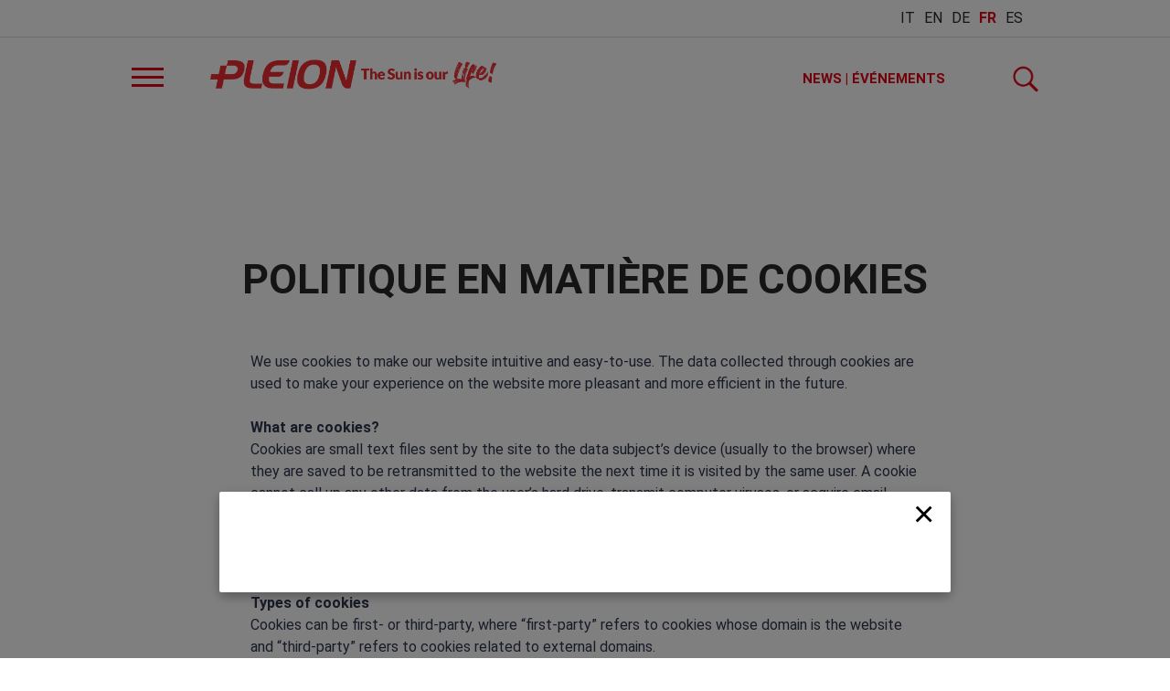

--- FILE ---
content_type: text/html; Charset=utf-8
request_url: https://pleion.it/fr/cookie-policy
body_size: 36767
content:
<!DOCTYPE html>

	<script>
	LINK = window.location.href;
	if ( LINK == 'http://dm9b.ois-agenzia.it/' ) { LINK_RDR( 'http://dm9b.ois-agenzia.it/it/' ); }
	if ( LINK == 'http://pleion.it/en/' ) { LINK_RDR( 'https://pleion.it/gb/' ); }
	if ( LINK == 'https://pleion.it/en/' ) { LINK_RDR( 'https://pleion.it/gb/' ); }
	if ( LINK == 'https://pleion.it/it/visione' ) { LINK_RDR( 'https://pleion.it/it/company' ); }
	if ( LINK == 'https://pleion.it/it/cataloghi' ) { LINK_RDR( 'https://pleion.it/it/area-download' ); }
	if ( LINK == 'https://pleion.it/de/cataloghi' ) { LINK_RDR( 'https://pleion.it/de/area-download' ); }
	if ( LINK == 'https://pleion.it/it/prodotti' ) { LINK_RDR( 'https://pleion.it/it/products' ); }
	if ( LINK == 'https://pleion.it/it/prodotti/solare-termico' ) { LINK_RDR( 'https://pleion.it/it/products' ); }
	if ( LINK == 'https://pleion.it/it/prodotti/solare-termico/circolazione-naturale-ego' ) { LINK_RDR( 'https://pleion.it/it/products/collettori-a-circolazione-naturale/ego-e-ego-prime' ); }
	if ( LINK == 'https://pleion.it/it/prodotto/ego' ) { LINK_RDR( 'https://pleion.it/it/products/collettori-a-circolazione-naturale/ego-e-ego-prime/ego' ); }
	if ( LINK == 'https://pleion.it/it/prodotto/ego-rv' ) { LINK_RDR( 'https://pleion.it/it/products/collettori-a-circolazione-naturale/ego-e-ego-prime/ego' ); }
	if ( LINK == 'https://pleion.it/it/prodotto/ego-r' ) { LINK_RDR( 'https://pleion.it/it/products/collettori-a-circolazione-naturale/ego-e-ego-prime/ego' ); }
	if ( LINK == 'https://pleion.it/it/prodotto/ego-prime' ) { LINK_RDR( 'https://pleion.it/it/products/collettori-a-circolazione-naturale/ego-e-ego-prime/ego-prime' ); }
	if ( LINK == 'https://pleion.it/it/prodotto/gruppo-di-sicurezza' ) { LINK_RDR( 'https://pleion.it/cataloghi/SOLARE-TERMICO-PROFESSIONAL/index.asp' ); }
	if ( LINK == 'https://pleion.it/it/prodotto/riduttore-di-pressione-' ) { LINK_RDR( 'https://pleion.it/cataloghi/SOLARE-TERMICO-PROFESSIONAL/index.asp' ); }
	if ( LINK == 'https://pleion.it/it/prodotto/valvola-miscelatrice' ) { LINK_RDR( 'https://pleion.it/cataloghi/SOLARE-TERMICO-PROFESSIONAL/index.asp' ); }
	if ( LINK == 'https://pleion.it/it/prodotto/valvola-deviatrice-miscelatrice-termostatica' ) { LINK_RDR( 'https://pleion.it/cataloghi/SOLARE-TERMICO-PROFESSIONAL/index.asp' ); }
	if ( LINK == 'https://pleion.it/it/prodotto/resistenza-elettrica-antigelo-(300w)' ) { LINK_RDR( 'https://pleion.it/cataloghi/SOLARE-TERMICO-PROFESSIONAL/index.asp' ); }
	if ( LINK == 'https://pleion.it/it/prodotto/resistenze-elettriche-per-integrazione-termica-1-2kw.' ) { LINK_RDR( 'https://pleion.it/cataloghi/SOLARE-TERMICO-PROFESSIONAL/index.asp' ); }
	if ( LINK == 'https://pleion.it/it/prodotto/resistenza-elettrica-per-integrazione-termica-2kw.' ) { LINK_RDR( 'https://pleion.it/cataloghi/SOLARE-TERMICO-PROFESSIONAL/index.asp' ); }
	if ( LINK == 'https://pleion.it/it/prodotto/pozzetto-portasonda' ) { LINK_RDR( 'https://pleion.it/cataloghi/SOLARE-TERMICO-PROFESSIONAL/index.asp' ); }
	if ( LINK == 'https://pleion.it/it/prodotto/valvola-di-ventilazione-aria-(di-serie)' ) { LINK_RDR( 'https://pleion.it/cataloghi/SOLARE-TERMICO-PROFESSIONAL/index.asp' ); }
	if ( LINK == 'https://pleion.it/it/prodotto/valvola-di-sicurezza-(di-serie)' ) { LINK_RDR( 'https://pleion.it/cataloghi/SOLARE-TERMICO-PROFESSIONAL/index.asp' ); }
	if ( LINK == 'https://pleion.it/it/prodotti/solare-termico/collettori-solari' ) { LINK_RDR( 'https://pleion.it/it/products/collettori-a-circolazione-forzata/x-ray-r' ); }
	if ( LINK == 'https://pleion.it/it/prodotto/x-ray-10r-eclipse-system' ) { LINK_RDR( 'https://pleion.it/it/products/collettori-a-circolazione-forzata/eclipse-system/x-ray-10r-eclipse-system' ); }
	if ( LINK == 'https://pleion.it/it/prodotto/x-ray-15r-eclipse-system' ) { LINK_RDR( 'https://pleion.it/it/products/collettori-a-circolazione-forzata/eclipse-system/x-ray-15r-eclipse-system' ); }
	if ( LINK == 'https://pleion.it/it/prodotto/x-ray-18r-eclipse-system' ) { LINK_RDR( 'https://pleion.it/it/products/collettori-a-circolazione-forzata/eclipse-system/x-ray-18r-eclipse-system' ); }
	if ( LINK == 'https://pleion.it/it/prodotto/x-ray-21r-eclipse-system' ) { LINK_RDR( 'https://pleion.it/it/products/collettori-a-circolazione-forzata/eclipse-system/x-ray-21r-eclipse-system' ); }
	if ( LINK == 'https://pleion.it/it/prodotto/eclipse-collettore-solare-intelligente' ) { LINK_RDR( 'https://pleion.it/it/products/collettori-a-circolazione-forzata/eclipse-system' ); }
	if ( LINK == 'https://pleion.it/it/prodotto/x-ray-10' ) { LINK_RDR( 'https://pleion.it/it/products/collettori-a-circolazione-forzata/x-ray-r/x-ray-10r' ); }
	if ( LINK == 'https://pleion.it/it/prodotto/x-ray15' ) { LINK_RDR( 'https://pleion.it/it/products/collettori-a-circolazione-forzata/x-ray-r/x-ray-15r' ); }
	if ( LINK == 'https://pleion.it/it/prodotto/x-ray-15r' ) { LINK_RDR( 'https://pleion.it/it/products/collettori-a-circolazione-forzata/x-ray-r/x-ray-15r' ); }
	if ( LINK == 'https://pleion.it/it/prodotto/x-ray-18r' ) { LINK_RDR( 'https://pleion.it/it/products/collettori-a-circolazione-forzata/x-ray-r/x-ray-18r' ); }
	if ( LINK == 'https://pleion.it/it/prodotto/x-ray-21r-2' ) { LINK_RDR( 'https://pleion.it/it/products/collettori-a-circolazione-forzata/x-ray-r/x-ray-21r' ); }
	if ( LINK == 'https://pleion.it/it/prodotto/unikop21' ) { LINK_RDR( 'https://pleion.it/it/products/collettori-a-circolazione-forzata/collettori-piani/uniko-p21' ); }
	if ( LINK == 'https://pleion.it/it/prodotto/ksfp26' ) { LINK_RDR( 'https://pleion.it/it/products/collettori-a-circolazione-forzata/collettori-piani/ksf-p26' ); }
	if ( LINK == 'https://pleion.it/it/prodotto/ksf-m25' ) { LINK_RDR( 'https://pleion.it/it/products/collettori-a-circolazione-forzata/collettori-piani/ksf-m25' ); }
	if ( LINK == 'https://pleion.it/it/prodotto/sistemi-fissaggio-sottovuoto' ) { LINK_RDR( 'https://pleion.it/cataloghi/SOLARE-TERMICO-RESIDENZIALE/index.asp' ); }
	if ( LINK == 'https://pleion.it/it/prodotto/sistemi-fissaggio-collettori-piani' ) { LINK_RDR( 'https://pleion.it/cataloghi/SOLARE-TERMICO-RESIDENZIALE/index.asp' ); }
	if ( LINK == 'https://pleion.it/it/prodotti/solare-termico/sistemi-solari' ) { LINK_RDR( 'https://pleion.it/it/products/sistemi-solari/sistemi-solari-a-circolazione-forzata' ); }
	if ( LINK == 'https://pleion.it/it/prodotto/eco-compact-eclipse2' ) { LINK_RDR( 'https://pleion.it/it/products/sistemi-solari/sistemi-solari-a-circolazione-forzata/eco-compact-eclipse' ); }
	if ( LINK == 'https://pleion.it/it/prodotto/eco-compact-ray' ) { LINK_RDR( 'https://pleion.it/it/products/sistemi-solari/sistemi-solari-a-circolazione-forzata/eco-compact-ray' ); }
	if ( LINK == 'https://pleion.it/it/prodotto/eco-compact-2-17:36:41' ) { LINK_RDR( 'https://pleion.it/it/products/sistemi-solari/sistemi-solari-a-circolazione-forzata/eco-compact-sistema-solare' ); }
	if ( LINK == 'https://pleion.it/it/prodotto/eco-compact-plus-2' ) { LINK_RDR( 'https://pleion.it/it/products/sistemi-solari/sistemi-solari-a-circolazione-forzata/eco-compact-plus' ); }
	if ( LINK == 'https://pleion.it/it/prodotto/master-eclipse-2' ) { LINK_RDR( 'https://pleion.it/it/products/sistemi-solari/sistemi-solari-a-circolazione-forzata' ); }
	if ( LINK == 'https://pleion.it/it/prodotto/master-ray-2-09:21:31' ) { LINK_RDR( 'https://pleion.it/it/products/sistemi-solari/sistemi-solari-a-circolazione-forzata/master-ray' ); }
	if ( LINK == 'https://pleion.it/it/prodotto/master-plus-2' ) { LINK_RDR( 'https://pleion.it/it/products/sistemi-solari/sistemi-solari-a-circolazione-forzata/master-plus' ); }
	if ( LINK == 'https://pleion.it/it/prodotto/smart-eco' ) { LINK_RDR( 'https://pleion.it/it/products/sistemi-solari/sistemi-solari-a-circolazione-forzata/smart-eco' ); }
	if ( LINK == 'https://pleion.it/it/prodotto/smart' ) { LINK_RDR( 'https://pleion.it/it/products/sistemi-solari/sistemi-solari-a-circolazione-forzata/smart' ); }
	if ( LINK == 'https://pleion.it/it/prodotto/eco-hps-eclipse-2-2' ) { LINK_RDR( 'https://pleion.it/it/products/sistemi-solari/sistemi-solari-a-circolazione-forzata/eco-compact-hps-eclipse' ); }
	if ( LINK == 'https://pleion.it/it/prodotto/eco-hps-ray-2' ) { LINK_RDR( 'https://pleion.it/it/products/sistemi-solari/sistemi-solari-a-circolazione-forzata/eco-compact-hps-ray' ); }
	if ( LINK == 'https://pleion.it/it/prodotto/eco-hps-uniko-2' ) { LINK_RDR( 'https://pleion.it/it/products/sistemi-solari/sistemi-solari-a-circolazione-forzata' ); }
	if ( LINK == 'https://pleion.it/it/prodotto/eco-hps-plus-2-11:04:19' ) { LINK_RDR( 'https://pleion.it/it/products/sistemi-solari/sistemi-solari-a-circolazione-forzata/eco-compact-hps-plus' ); }
	if ( LINK == 'https://pleion.it/it/prodotto/bpu-ego' ) { LINK_RDR( 'https://pleion.it/it/products/sistemi-solari/sistemi-solari-a-circolazione-naturale/bpu-ego' ); }
	
	if ( LINK == 'https://pleion.it/it/products/sistemi-solari/sistemi-solari-a-circolazione-naturale' ) { LINK_RDR( 'https://pleion.it/it/products/sistemi-solari/sistemi-solari-a-circolazione-forzata' ); }
	if ( LINK == 'https://pleion.it/gb/products/solar-systems/tankless-solar-water-heaters' ) { LINK_RDR( 'https://pleion.it/gb/products/solar-systems/forced-circulation-solar-thermal-systems' ); }
	if ( LINK == 'https://pleion.it/de/products/solarthermieanlagen/naturumlauf-solaranlagen-1' ) { LINK_RDR( 'https://pleion.it/de/products/solarthermieanlagen/zwangsumlauf-solaranlagen-1' ); }
	if ( LINK == 'https://pleion.it/fr/products/systemes-solaires/systemes-solaires-thermiques-a-circulation-naturelle' ) { LINK_RDR( 'https://pleion.it/fr/products/systemes-solaires/systemes-solaires-thermiques-a-circulation-forcee' ); }
	if ( LINK == 'https://pleion.it/es/products/sistemas-solares/sistemas-solares-termicos-de-circulacion-natural' ) { LINK_RDR( 'https://pleion.it/es/products/sistemas-solares/sistemas-solares-termicos-de-circulacion-forzada' ); }
	
	if ( LINK == 'https://pleion.it/it/products/sistemi-solari/sistemi-solari-a-circolazione-naturale/bpu-ego' ) { LINK_RDR( 'https://pleion.it/it/products/sistemi-solari/sistemi-solari-a-circolazione-forzata/bpu-ego' ); }
	if ( LINK == 'https://pleion.it/gb/products/solar-systems/tankless-solar-water-heaters/bpu-ego' ) { LINK_RDR( 'https://pleion.it/gb/products/solar-systems/forced-circulation-solar-thermal-systems/bpu-ego' ); }
	if ( LINK == 'https://pleion.it/de/products/solarthermieanlagen/naturumlauf-solaranlagen-1/bpu-ego' ) { LINK_RDR( 'https://pleion.it/de/products/solarthermieanlagen/zwangsumlauf-solaranlagen-1/bpu-ego' ); }
	if ( LINK == 'https://pleion.it/fr/products/systemes-solaires/systemes-solaires-thermiques-a-circulation-naturelle/bpu-ego' ) { LINK_RDR( 'https://pleion.it/fr/products/systemes-solaires/systemes-solaires-thermiques-a-circulation-forcee/bpu-ego' ); }
	if ( LINK == 'https://pleion.it/es/products/sistemas-solares/sistemas-solares-termicos-de-circulacion-natural/bpu-ego' ) { LINK_RDR( 'https://pleion.it/es/products/sistemas-solares/sistemas-solares-termicos-de-circulacion-forzada/bpu-ego' ); }
	
	if ( LINK == 'https://pleion.it/it/prodotto/bpu-eclipse' ) { LINK_RDR( 'https://pleion.it/it/products/sistemi-solari/sistemi-solari-a-circolazione-forzata/bpu-eclipse' ); }
	if ( LINK == 'https://pleion.it/it/prodotto/bpu-m25' ) { LINK_RDR( 'https://pleion.it/it/products/sistemi-solari/sistemi-solari-a-circolazione-forzata/bpu-m25' ); }
	if ( LINK == 'https://pleion.it/it/prodotto/jet-ray' ) { LINK_RDR( 'https://pleion.it/it/products/sistemi-solari/sistemi-solari-a-circolazione-forzata/jet-ray' ); }
	if ( LINK == 'https://pleion.it/it/prodotto/jet-plus' ) { LINK_RDR( 'https://pleion.it/it/products/sistemi-solari/sistemi-solari-a-circolazione-forzata/jet-plus' ); }
	if ( LINK == 'https://pleion.it/it/prodotto/eco-duo-eclipse-2' ) { LINK_RDR( 'https://pleion.it/it/products/sistemi-solari/sistemi-solari-a-circolazione-forzata/eco-duo-eclipse' ); }
	if ( LINK == 'https://pleion.it/it/prodotto/eco-duo-ray' ) { LINK_RDR( 'https://pleion.it/it/products/sistemi-solari/sistemi-solari-a-circolazione-forzata/eco-duo-ray' ); }
	if ( LINK == 'https://pleion.it/it/prodotto/eco-fresh-eclipse-2' ) { LINK_RDR( 'https://pleion.it/it/products/sistemi-solari/sistemi-solari-a-circolazione-forzata/eco-fresh-eclipse' ); }
	if ( LINK == 'https://pleion.it/it/prodotto/eco-fresh-ray' ) { LINK_RDR( 'https://pleion.it/it/products/sistemi-solari/sistemi-solari-a-circolazione-forzata/eco-fresh-ray' ); }
	if ( LINK == 'https://pleion.it/it/prodotto/eco-fresh-plus' ) { LINK_RDR( 'https://pleion.it/it/products/sistemi-solari/sistemi-solari-a-circolazione-forzata/eco-fresh-plus' ); }
	if ( LINK == 'https://pleion.it/it/prodotto/smart-hr' ) { LINK_RDR( 'https://pleion.it/it/products/sistemi-solari/sistemi-solari-a-circolazione-forzata/smart-hr' ); }
	if ( LINK == 'https://pleion.it/it/prodotto/smart-hrr' ) { LINK_RDR( 'https://pleion.it/it/products/sistemi-solari/sistemi-solari-a-circolazione-forzata/smart-hrr' ); }
	if ( LINK == 'https://pleion.it/it/prodotto/free-ray' ) { LINK_RDR( 'https://pleion.it/it/products/sistemi-solari/bollitore-solare-sistemi-free/free-ray' ); }
	if ( LINK == 'https://pleion.it/it/prodotto/free-p' ) { LINK_RDR( 'https://pleion.it/it/products/sistemi-solari/bollitore-solare-sistemi-free/free-p' ); }
	if ( LINK == 'https://pleion.it/it/prodotto/free-d' ) { LINK_RDR( 'https://pleion.it/it/products/sistemi-solari/bollitore-solare-sistemi-free/free-d' ); }
	if ( LINK == 'https://pleion.it/it/prodotti/solare-termico/stazioni-solari' ) { LINK_RDR( 'https://pleion.it/it/products/sistemi-solari/stazioni-solari' ); }
	if ( LINK == 'https://pleion.it/it/prodotto/m13-7' ) { LINK_RDR( 'https://pleion.it/it/products/sistemi-solari/stazioni-solari/m13-7' ); }
	if ( LINK == 'https://pleion.it/it/prodotto/b13-7' ) { LINK_RDR( 'https://pleion.it/it/products/sistemi-solari/stazioni-solari/b13-7' ); }
	if ( LINK == 'https://pleion.it/it/prodotto/b35-9' ) { LINK_RDR( 'https://pleion.it/it/products/sistemi-solari/stazioni-solari/b35-9' ); }
	if ( LINK == 'https://pleion.it/it/prodotto/valvola-solare-nr20-plus' ) { LINK_RDR( 'https://pleion.it/cataloghi/SOLARE-TERMICO-PROFESSIONAL/index.asp' ); }
	if ( LINK == 'https://pleion.it/it/prodotto/valvola-carico-e-scarico-impianto' ) { LINK_RDR( 'https://pleion.it/cataloghi/SOLARE-TERMICO-PROFESSIONAL/index.asp' ); }
	if ( LINK == 'https://pleion.it/it/prodotto/valvola-solare-nr20' ) { LINK_RDR( 'https://pleion.it/cataloghi/SOLARE-TERMICO-PROFESSIONAL/index.asp' ); }
	if ( LINK == 'https://pleion.it/it/prodotto/flussimetro-per-impianti-solari' ) { LINK_RDR( 'https://pleion.it/cataloghi/SOLARE-TERMICO-PROFESSIONAL/index.asp' ); }
	if ( LINK == 'https://pleion.it/it/prodotto/rubinetto-di-carico-e-scarico-circuito' ) { LINK_RDR( 'https://pleion.it/cataloghi/SOLARE-TERMICO-PROFESSIONAL/index.asp' ); }
	if ( LINK == 'https://pleion.it/it/prodotto/degasatore-solare' ) { LINK_RDR( 'https://pleion.it/cataloghi/SOLARE-TERMICO-PROFESSIONAL/index.asp' ); }
	if ( LINK == 'https://pleion.it/it/prodotto/valvola-di-sfiato-automatica-solare' ) { LINK_RDR( 'https://pleion.it/cataloghi/SOLARE-TERMICO-PROFESSIONAL/index.asp' ); }
	if ( LINK == 'https://pleion.it/it/prodotto/attacco-non-ritorno' ) { LINK_RDR( 'https://pleion.it/cataloghi/SOLARE-TERMICO-PROFESSIONAL/index.asp' ); }
	if ( LINK == 'https://pleion.it/it/prodotto/valvola-di-sicurezza' ) { LINK_RDR( 'https://pleion.it/cataloghi/SOLARE-TERMICO-PROFESSIONAL/index.asp' ); }
	if ( LINK == 'https://pleion.it/it/prodotto/kit-attacchi-e-valvole-sol-r15-26plus' ) { LINK_RDR( 'https://pleion.it/cataloghi/SOLARE-TERMICO-PROFESSIONAL/index.asp' ); }
	if ( LINK == 'https://pleion.it/it/prodotto/manometro-0-10-bar-2' ) { LINK_RDR( 'https://pleion.it/cataloghi/SOLARE-TERMICO-PROFESSIONAL/index.asp' ); }
	if ( LINK == 'https://pleion.it/it/prodotto/termometro-0-120%C2%B0c' ) { LINK_RDR( 'https://pleion.it/cataloghi/SOLARE-TERMICO-PROFESSIONAL/index.asp' ); }
	if ( LINK == 'https://pleion.it/it/prodotto/valvola-a-sfera-r-b-nr20' ) { LINK_RDR( 'https://pleion.it/cataloghi/SOLARE-TERMICO-PROFESSIONAL/index.asp' ); }
	if ( LINK == 'https://pleion.it/it/prodotto/nipplo-doppio-con-autosigillante-ptfe' ) { LINK_RDR( 'https://pleion.it/cataloghi/SOLARE-TERMICO-PROFESSIONAL/index.asp' ); }
	if ( LINK == 'https://pleion.it/it/prodotto/raccordo-a-stringere-in-ottone' ) { LINK_RDR( 'https://pleion.it/cataloghi/SOLARE-TERMICO-PROFESSIONAL/index.asp' ); }
	if ( LINK == 'https://pleion.it/it/prodotti/solare-termico/centraline-solari' ) { LINK_RDR( 'https://pleion.it/it/products/sistemi-solari/centralina-solare-termico' ); }
	if ( LINK == 'https://pleion.it/it/prodotto/pb404' ) { LINK_RDR( 'https://pleion.it/it/products/sistemi-solari/centralina-solare-termico/pb404' ); }
	if ( LINK == 'https://pleion.it/it/prodotto/pr805' ) { LINK_RDR( 'https://pleion.it/it/products/sistemi-solari/centralina-solare-termico/pr805' ); }
	if ( LINK == 'https://pleion.it/it/prodotto/convertitore-st-he' ) { LINK_RDR( 'https://pleion.it/cataloghi/SOLARE-TERMICO-PROFESSIONAL/index.asp' ); }
	if ( LINK == 'https://pleion.it/it/prodotto/modulo-di-sicurezza-a1' ) { LINK_RDR( 'https://pleion.it/cataloghi/SOLARE-TERMICO-PROFESSIONAL/index.asp' ); }
	if ( LINK == 'https://pleion.it/it/prodotto/misuratori-di-flusso-mf1-e-mf2' ) { LINK_RDR( 'https://pleion.it/cataloghi/SOLARE-TERMICO-PROFESSIONAL/index.asp' ); }
	if ( LINK == 'https://pleion.it/it/prodotto/sensori-di-temperatura-pt1000' ) { LINK_RDR( 'https://pleion.it/cataloghi/SOLARE-TERMICO-PROFESSIONAL/index.asp' ); }
	if ( LINK == 'https://pleion.it/it/prodotto/cella-solare-b1' ) { LINK_RDR( 'https://pleion.it/cataloghi/SOLARE-TERMICO-PROFESSIONAL/index.asp' ); }
	if ( LINK == 'https://pleion.it/it/prodotto/modulo-di-comunicazione-pr-c' ) { LINK_RDR( 'https://pleion.it/cataloghi/SOLARE-TERMICO-PROFESSIONAL/index.asp' ); }
	if ( LINK == 'https://pleion.it/it/prodotto/modulo-di-registrazione-e-comunicazione-pr-rc' ) { LINK_RDR( 'https://pleion.it/cataloghi/SOLARE-TERMICO-PROFESSIONAL/index.asp' ); }
	if ( LINK == 'https://pleion.it/it/prodotti/solare-termico/moduli-solari' ) { LINK_RDR( 'https://pleion.it/it/' ); }
	if ( LINK == 'https://pleion.it/it/prodotto/sol-r15-e-sol-r26' ) { LINK_RDR( 'https://pleion.it/it/' ); }
	if ( LINK == 'https://pleion.it/it/prodotto/sol-r40-e-sol-r58' ) { LINK_RDR( 'https://pleion.it/it/' ); }
	if ( LINK == 'https://pleion.it/it/prodotto/sol-r80-e-sol-r116' ) { LINK_RDR( 'https://pleion.it/it/' ); }
	if ( LINK == 'https://pleion.it/it/prodotti/solare-termico/scambiatori' ) { LINK_RDR( 'https://pleion.it/it/products/sistemi-solari/scambiatori' ); }
	if ( LINK == 'https://pleion.it/it/prodotto/scambiatori-di-calore-2' ) { LINK_RDR( 'https://pleion.it/cataloghi/SOLARE-TERMICO-PROFESSIONAL/index.asp' ); }
	if ( LINK == 'https://pleion.it/it/prodotto/kit-di-collegamento-e-fissaggio-a-parete' ) { LINK_RDR( 'https://pleion.it/cataloghi/SOLARE-TERMICO-PROFESSIONAL/index.asp' ); }
	if ( LINK == 'https://pleion.it/it/prodotto/kit-raccordi' ) { LINK_RDR( 'https://pleion.it/cataloghi/SOLARE-TERMICO-PROFESSIONAL/index.asp' ); }
	if ( LINK == 'https://pleion.it/it/prodotto/kit-isolamento' ) { LINK_RDR( 'https://pleion.it/cataloghi/SOLARE-TERMICO-PROFESSIONAL/index.asp' ); }
	if ( LINK == 'https://pleion.it/it/prodotto/wilo-stratos-para-z.' ) { LINK_RDR( 'https://pleion.it/cataloghi/SOLARE-TERMICO-PROFESSIONAL/index.asp' ); }
	if ( LINK == 'https://pleion.it/it/prodotto/wilo-stratos-z-50-1-9.' ) { LINK_RDR( 'https://pleion.it/cataloghi/SOLARE-TERMICO-PROFESSIONAL/index.asp' ); }
	if ( LINK == 'https://pleion.it/it/prodotti/solare-termico/accessori-solare-termico' ) { LINK_RDR( 'https://pleion.it/cataloghi/SOLARE-TERMICO-PROFESSIONAL/index.asp' ); }
	if ( LINK == 'https://pleion.it/it/prodotto/miscelatore-termostatico-%C2%BE' ) { LINK_RDR( 'https://pleion.it/cataloghi/SOLARE-TERMICO-PROFESSIONAL/index.asp' ); }
	if ( LINK == 'https://pleion.it/it/prodotto/miscelatore-termostatico-solare-1' ) { LINK_RDR( 'https://pleion.it/cataloghi/SOLARE-TERMICO-PROFESSIONAL/index.asp' ); }
	if ( LINK == 'https://pleion.it/it/prodotto/deviatrice-miscelatrice-termostatica' ) { LINK_RDR( 'https://pleion.it/cataloghi/SOLARE-TERMICO-PROFESSIONAL/index.asp' ); }
	if ( LINK == 'https://pleion.it/it/prodotto/valvola-deviatrice-3d' ) { LINK_RDR( 'https://pleion.it/cataloghi/SOLARE-TERMICO-PROFESSIONAL/index.asp' ); }
	if ( LINK == 'https://pleion.it/it/prodotto/valvola-deviatrice-2d' ) { LINK_RDR( 'https://pleion.it/cataloghi/SOLARE-TERMICO-PROFESSIONAL/index.asp' ); }
	if ( LINK == 'https://pleion.it/it/prodotto/separatore-aria-h-air-per-installazione-orizzontale' ) { LINK_RDR( 'https://pleion.it/cataloghi/SOLARE-TERMICO-PROFESSIONAL/index.asp' ); }
	if ( LINK == 'https://pleion.it/it/prodotto/separatore-aria-v-air-per-installazione-verticale' ) { LINK_RDR( 'https://pleion.it/cataloghi/SOLARE-TERMICO-PROFESSIONAL/index.asp' ); }
	if ( LINK == 'https://pleion.it/it/prodotto/regolatori-di-portata-2' ) { LINK_RDR( 'https://pleion.it/cataloghi/SOLARE-TERMICO-PROFESSIONAL/index.asp' ); }
	if ( LINK == 'https://pleion.it/it/prodotto/vaso-solare-esol' ) { LINK_RDR( 'https://pleion.it/cataloghi/SOLARE-TERMICO-PROFESSIONAL/index.asp' ); }
	if ( LINK == 'https://pleion.it/it/prodotto/vaso-solare-dissipatore-disol' ) { LINK_RDR( 'https://pleion.it/cataloghi/SOLARE-TERMICO-PROFESSIONAL/index.asp' ); }
	if ( LINK == 'https://pleion.it/it/prodotto/vaso-sanitario-esan' ) { LINK_RDR( 'https://pleion.it/cataloghi/SOLARE-TERMICO-PROFESSIONAL/index.asp' ); }
	if ( LINK == 'https://pleion.it/it/prodotto/staffa-di-supporto-a-muro' ) { LINK_RDR( 'https://pleion.it/cataloghi/SOLARE-TERMICO-PROFESSIONAL/index.asp' ); }
	if ( LINK == 'https://pleion.it/it/prodotto/kit-collegamento-vaso-espansione-esol' ) { LINK_RDR( 'https://pleion.it/cataloghi/SOLARE-TERMICO-PROFESSIONAL/index.asp' ); }
	if ( LINK == 'https://pleion.it/it/prodotto/raccordo-d%E2%80%99intercettazione-vaso' ) { LINK_RDR( 'https://pleion.it/cataloghi/SOLARE-TERMICO-PROFESSIONAL/index.asp' ); }
	if ( LINK == 'https://pleion.it/it/prodotto/liquido-solare-fast-g28-2' ) { LINK_RDR( 'https://pleion.it/cataloghi/SOLARE-TERMICO-PROFESSIONAL/index.asp' ); }
	if ( LINK == 'https://pleion.it/it/prodotto/liquido-solare-fast-ghp32' ) { LINK_RDR( 'https://pleion.it/cataloghi/SOLARE-TERMICO-PROFESSIONAL/index.asp' ); }
	if ( LINK == 'https://pleion.it/it/prodotto/liquido-solare-pure-bio38' ) { LINK_RDR( 'https://pleion.it/cataloghi/SOLARE-TERMICO-PROFESSIONAL/index.asp' ); }
	if ( LINK == 'https://pleion.it/it/prodotto/liquido-solare-pure' ) { LINK_RDR( 'https://pleion.it/cataloghi/SOLARE-TERMICO-PROFESSIONAL/index.asp' ); }
	if ( LINK == 'https://pleion.it/it/prodotto/liquido-pulitore-solare-rapid' ) { LINK_RDR( 'https://pleion.it/cataloghi/SOLARE-TERMICO-PROFESSIONAL/index.asp' ); }
	if ( LINK == 'https://pleion.it/it/prodotto/stazione-di-caricamento-2' ) { LINK_RDR( 'https://pleion.it/cataloghi/SOLARE-TERMICO-PROFESSIONAL/index.asp' ); }
	if ( LINK == 'https://pleion.it/it/prodotto/valigia-di-intervento' ) { LINK_RDR( 'https://pleion.it/cataloghi/SOLARE-TERMICO-PROFESSIONAL/index.asp' ); }
	if ( LINK == 'https://pleion.it/it/prodotto/rifrattometro' ) { LINK_RDR( 'https://pleion.it/cataloghi/SOLARE-TERMICO-PROFESSIONAL/index.asp' ); }
	if ( LINK == 'https://pleion.it/it/prodotti/solare-termico/moduli-sanitari' ) { LINK_RDR( 'https://pleion.it/it/products/sistemi-solari/moduli-sanitari' ); }
	if ( LINK == 'https://pleion.it/it/prodotto/san-f30-san-f30-ve' ) { LINK_RDR( 'https://pleion.it/it/products/sistemi-solari/moduli-sanitari/san-f30-san-f30-ve' ); }
	if ( LINK == 'https://pleion.it/it/prodotto/san-f30-t-san-f30-t-ve' ) { LINK_RDR( 'https://pleion.it/it/products/sistemi-solari/moduli-sanitari/san-f30-t-san-f30-t-ve' ); }
	if ( LINK == 'https://pleion.it/it/prodotto/san-f40-san-f40-ve' ) { LINK_RDR( 'https://pleion.it/it/products/sistemi-solari/moduli-sanitari/san-f40-san-f40-ve' ); }
	if ( LINK == 'https://pleion.it/it/prodotto/san-f65-san-f65-ve' ) { LINK_RDR( 'https://pleion.it/it/products/sistemi-solari/moduli-sanitari/san-f65-san-f65-ve-san-f65-c-san-f65-c-ve' ); }
	if ( LINK == 'https://pleion.it/it/prodotti/bollitori-e-accumuli' ) { LINK_RDR( 'https://pleion.it/it/products/bollitori-e-accumuli/high-performance' ); }
	if ( LINK == 'https://pleion.it/it/prodotti/bollitori-e-accumuli/sanitari' ) { LINK_RDR( 'https://pleion.it/it/products/bollitori-e-accumuli/high-performance' ); }
	if ( LINK == 'https://pleion.it/it/prodotto/eco-compact-2' ) { LINK_RDR( 'https://pleion.it/it/products/bollitori-e-accumuli/high-performance/eco-compact' ); }
	if ( LINK == 'https://pleion.it/it/prodotto/eco-compact-hps-2' ) { LINK_RDR( 'https://pleion.it/it/products/bollitori-e-accumuli/high-performance/eco-compact-hps-1' ); }
	if ( LINK == 'https://pleion.it/it/prodotto/hp-2' ) { LINK_RDR( 'https://pleion.it/it/products/bollitori-e-accumuli/high-performance/bwp' ); }
	if ( LINK == 'https://pleion.it/it/prodotto/hps-2' ) { LINK_RDR( 'https://pleion.it/it/products/bollitori-e-accumuli/high-performance/bwps' ); }
	if ( LINK == 'https://pleion.it/it/prodotto/br-2' ) { LINK_RDR( 'https://pleion.it/it/products/bollitori-e-accumuli/high-competition/br' ); }
	if ( LINK == 'https://pleion.it/it/prodotto/brr-2' ) { LINK_RDR( 'https://pleion.it/it/products/bollitori-e-accumuli/high-competition/brr' ); }
	if ( LINK == 'https://pleion.it/it/prodotto/br-hp-2' ) { LINK_RDR( 'https://pleion.it/it/products/bollitori-e-accumuli/high-competition/br-hp' ); }
	if ( LINK == 'https://pleion.it/it/prodotto/bpu' ) { LINK_RDR( 'https://pleion.it/it/products/bollitori-e-accumuli/high-performance/bpu' ); }
	if ( LINK == 'https://pleion.it/it/prodotti/bollitori-e-accumuli/sanitari-ed-integrazione-al-riscaldamento' ) { LINK_RDR( 'https://pleion.it/it/products/bollitori-e-accumuli/high-performance' ); }
	if ( LINK == 'https://pleion.it/it/prodotto/jet' ) { LINK_RDR( 'https://pleion.it/it/products/bollitori-e-accumuli/high-performance/jet' ); }
	if ( LINK == 'https://pleion.it/it/prodotto/koperniko-2' ) { LINK_RDR( 'https://pleion.it/it/products/bollitori-e-accumuli/high-performance/koperniko' ); }
	if ( LINK == 'https://pleion.it/it/prodotto/eco-fresh-350-2' ) { LINK_RDR( 'https://pleion.it/it/products/bollitori-e-accumuli/high-performance/eco-fresh' ); }
	if ( LINK == 'https://pleion.it/it/prodotto/eco-compact-duo' ) { LINK_RDR( 'https://pleion.it/it/products/bollitori-e-accumuli/high-performance/eco-compact-duo' ); }
	if ( LINK == 'https://pleion.it/it/prodotto/ph' ) { LINK_RDR( 'https://pleion.it/it/products/bollitori-e-accumuli/high-competition/h' ); }
	if ( LINK == 'https://pleion.it/it/prodotto/phr-2-11:25:43' ) { LINK_RDR( 'https://pleion.it/it/products/bollitori-e-accumuli/high-competition/hr' ); }
	if ( LINK == 'https://pleion.it/it/prodotto/phrwp' ) { LINK_RDR( 'https://pleion.it/it/products/bollitori-e-accumuli/high-performance/hrwp' ); }
	if ( LINK == 'https://pleion.it/it/prodotti/bollitori-e-accumuli/acqua-tecnica' ) { LINK_RDR( 'https://pleion.it/it/products/bollitori-e-accumuli/high-competition' ); }
	if ( LINK == 'https://pleion.it/it/prodotto/psm' ) { LINK_RDR( 'https://pleion.it/it/products/bollitori-e-accumuli/high-competition/p' ); }
	if ( LINK == 'https://pleion.it/it/prodotto/psm-f' ) { LINK_RDR( 'https://pleion.it/it/products/bollitori-e-accumuli/high-competition/ps' ); }
	if ( LINK == 'https://pleion.it/it/prodotto/psr-2' ) { LINK_RDR( 'https://pleion.it/it/products/bollitori-e-accumuli/high-competition/pr' ); }
	if ( LINK == 'https://pleion.it/it/prodotto/psr-f-2' ) { LINK_RDR( 'https://pleion.it/it/products/bollitori-e-accumuli/high-competition/prr' ); }
	if ( LINK == 'https://pleion.it/it/prodotti/bollitori-e-accumuli/accessori-bollitori-e-accumoli' ) { LINK_RDR( 'https://pleion.it/cataloghi/CATALOGO-BOLLITORI-E-ACCUMULI/index.asp' ); }
	if ( LINK == 'https://pleion.it/it/prodotto/resistenza-elettriche' ) { LINK_RDR( 'https://pleion.it/cataloghi/CATALOGO-BOLLITORI-E-ACCUMULI/index.asp' ); }
	if ( LINK == 'https://pleion.it/it/prodotto/resistenza-elettrica-per-flangia-reu,-rdu,-rdw' ) { LINK_RDR( 'https://pleion.it/cataloghi/CATALOGO-BOLLITORI-E-ACCUMULI/index.asp' ); }
	if ( LINK == 'https://pleion.it/it/prodotto/pozzetto-porta-sonda' ) { LINK_RDR( 'https://pleion.it/cataloghi/CATALOGO-BOLLITORI-E-ACCUMULI/index.asp' ); }
	if ( LINK == 'https://pleion.it/it/prodotto/kit-ricircolo-acs' ) { LINK_RDR( 'https://pleion.it/cataloghi/CATALOGO-BOLLITORI-E-ACCUMULI/index.asp' ); }
	if ( LINK == 'https://pleion.it/it/prodotto/termometro-bollitore' ) { LINK_RDR( 'https://pleion.it/cataloghi/CATALOGO-BOLLITORI-E-ACCUMULI/index.asp' ); }
	if ( LINK == 'https://pleion.it/it/prodotto/tappo-isolante-per-manicotti-ciechi' ) { LINK_RDR( 'https://pleion.it/cataloghi/CATALOGO-BOLLITORI-E-ACCUMULI/index.asp' ); }
	if ( LINK == 'https://pleion.it/it/prodotti/tecnologie-integrate-per-riscaldamento-e-raffrescamento' ) { LINK_RDR( 'https://pleion.it/it/' ); }
	if ( LINK == 'https://pleion.it/it/prodotti/tecnologie-integrate-per-riscaldamento-e-raffrescamento/pannelli-a-pavimento' ) { LINK_RDR( 'https://pleion.it/it/products/tecnologie-integrate/pannelli-a-pavimento-a-soffitto-e-a-parete' ); }
	if ( LINK == 'https://pleion.it/it/prodotto/pleimaster-10-20-30-40-50' ) { LINK_RDR( 'https://pleion.it/it/products/tecnologie-integrate/pannelli-a-pavimento-a-soffitto-e-a-parete/pleimaster-f1400' ); }
	if ( LINK == 'https://pleion.it/it/prodotto/pleimaster-stone-10-20-30-40-50' ) { LINK_RDR( 'https://pleion.it/it/products/tecnologie-integrate/pannelli-a-pavimento-a-soffitto-e-a-parete/pleimaster-f1400' ); }
	if ( LINK == 'https://pleion.it/it/prodotto/pleimaster-grafite-10-18-33-41' ) { LINK_RDR( 'https://pleion.it/it/products/tecnologie-integrate/pannelli-a-pavimento-a-soffitto-e-a-parete/pleimaster-f1400' ); }
	if ( LINK == 'https://pleion.it/it/prodotto/pleimaster-duo-30-40-50-60' ) { LINK_RDR( 'https://pleion.it/it/products/tecnologie-integrate/pannelli-a-pavimento-a-soffitto-e-a-parete/pleimaster-duo-f1400' ); }
	if ( LINK == 'https://pleion.it/it/prodotto/pleibuild-15-20-30-40-50' ) { LINK_RDR( 'https://pleion.it/it/products/tecnologie-integrate/pannelli-a-pavimento-a-soffitto-e-a-parete' ); }
	if ( LINK == 'https://pleion.it/it/prodotto/pleibuild-stone-15-20-30-40-50' ) { LINK_RDR( 'https://pleion.it/it/products/tecnologie-integrate/pannelli-a-pavimento-a-soffitto-e-a-parete' ); }
	if ( LINK == 'https://pleion.it/it/prodotto/pleibuild-grafite-20-30-40' ) { LINK_RDR( 'https://pleion.it/it/products/tecnologie-integrate/pannelli-a-pavimento-a-soffitto-e-a-parete' ); }
	if ( LINK == 'https://pleion.it/it/prodotto/pleibuild-duo-g-30-40' ) { LINK_RDR( 'https://pleion.it/it/products/tecnologie-integrate/pannelli-a-pavimento-a-soffitto-e-a-parete' ); }
	if ( LINK == 'https://pleion.it/it/prodotto/pleiplate-h20' ) { LINK_RDR( 'https://pleion.it/it/products/tecnologie-integrate/pannelli-a-pavimento-a-soffitto-e-a-parete' ); }
	if ( LINK == 'https://pleion.it/it/prodotto/pleiplate-20-30-40-50' ) { LINK_RDR( 'https://pleion.it/it/products/tecnologie-integrate/pannelli-a-pavimento-a-soffitto-e-a-parete/pleiplate-f1400' ); }
	if ( LINK == 'https://pleion.it/it/prodotto/pleiplate-stone-20-30-40-50' ) { LINK_RDR( 'https://pleion.it/it/products/tecnologie-integrate/pannelli-a-pavimento-a-soffitto-e-a-parete/pleiplate-f1400' ); }
	if ( LINK == 'https://pleion.it/it/prodotto/pleiplate-grafite-20-30-40-50' ) { LINK_RDR( 'https://pleion.it/it/products/tecnologie-integrate/pannelli-a-pavimento-a-soffitto-e-a-parete/pleiplate-f1400' ); }
	if ( LINK == 'https://pleion.it/it/prodotto/pleibook-20-30-40' ) { LINK_RDR( 'https://pleion.it/it/products/tecnologie-integrate/pannelli-a-pavimento-a-soffitto-e-a-parete' ); }
	if ( LINK == 'https://pleion.it/it/prodotto/pleibook-stone-20-30-40' ) { LINK_RDR( 'https://pleion.it/it/products/tecnologie-integrate/pannelli-a-pavimento-a-soffitto-e-a-parete' ); }
	if ( LINK == 'https://pleion.it/it/prodotto/pleibook-grafite-24-40-47-50' ) { LINK_RDR( 'https://pleion.it/it/products/tecnologie-integrate/pannelli-a-pavimento-a-soffitto-e-a-parete' ); }
	if ( LINK == 'https://pleion.it/it/prodotto/secco' ) { LINK_RDR( 'https://pleion.it/it/products/tecnologie-integrate/pannelli-a-pavimento-a-soffitto-e-a-parete' ); }
	if ( LINK == 'https://pleion.it/it/prodotto/secco-grafite-28-38' ) { LINK_RDR( 'https://pleion.it/it/products/tecnologie-integrate/pannelli-a-pavimento-a-soffitto-e-a-parete' ); }
	if ( LINK == 'https://pleion.it/it/prodotto/pleislim-30-grafite' ) { LINK_RDR( 'https://pleion.it/it/products/tecnologie-integrate/pannelli-a-pavimento-a-soffitto-e-a-parete/pleislim' ); }
	if ( LINK == 'https://pleion.it/it/prodotto/pleinet-slim-' ) { LINK_RDR( 'https://pleion.it/it/products/tecnologie-integrate/pannelli-a-pavimento-a-soffitto-e-a-parete' ); }
	if ( LINK == 'https://pleion.it/it/prodotto/pleifloor-22-28' ) { LINK_RDR( 'https://pleion.it/it/products/tecnologie-integrate/pannelli-a-pavimento-a-soffitto-e-a-parete' ); }
	if ( LINK == 'https://pleion.it/it/prodotto/pleimaster-thin' ) { LINK_RDR( 'https://pleion.it/it/products/tecnologie-integrate/pannelli-a-pavimento-a-soffitto-e-a-parete' ); }
	if ( LINK == 'https://pleion.it/it/prodotti/tecnologie-integrate-per-riscaldamento-e-raffrescamento/pannelli-a-soffitto:parete' ) { LINK_RDR( 'https://pleion.it/it/products/tecnologie-integrate/pannelli-a-pavimento-a-soffitto-e-a-parete' ); }
	if ( LINK == 'https://pleion.it/it/prodotto/pleiceling' ) { LINK_RDR( 'https://pleion.it/it/products/tecnologie-integrate/pannelli-a-pavimento-a-soffitto-e-a-parete/pleiceiling' ); }
	if ( LINK == 'https://pleion.it/it/prodotto/smart-8' ) { LINK_RDR( 'https://pleion.it/it/products/tecnologie-integrate/pannelli-a-pavimento-a-soffitto-e-a-parete/smart-8' ); }
	if ( LINK == 'https://pleion.it/it/prodotti/tecnologie-integrate-per-riscaldamento-e-raffrescamento/accessori-tecnologie-integrate#lk-accessori-tecnologie-integrate' ) { LINK_RDR( 'https://pleion.it/cataloghi/TECNOLOGIE-INTEGRATE-PER-RISCALDAMENTO-E-RAFFRESCAMENTO/index.asp' ); }
	if ( LINK == 'https://pleion.it/it/prodotto/nastro-perimetrale-civile' ) { LINK_RDR( 'https://pleion.it/cataloghi/TECNOLOGIE-INTEGRATE-PER-RISCALDAMENTO-E-RAFFRESCAMENTO/index.asp' ); }
	if ( LINK == 'https://pleion.it/it/prodotto/giunto-di-dilatazione' ) { LINK_RDR( 'https://pleion.it/cataloghi/TECNOLOGIE-INTEGRATE-PER-RISCALDAMENTO-E-RAFFRESCAMENTO/index.asp' ); }
	if ( LINK == 'https://pleion.it/it/prodotto/isolamento-termico-acustico-per-porte' ) { LINK_RDR( 'https://pleion.it/cataloghi/TECNOLOGIE-INTEGRATE-PER-RISCALDAMENTO-E-RAFFRESCAMENTO/index.asp' ); }
	if ( LINK == 'https://pleion.it/it/prodotto/guaina-di-isolamento-termico-acustico-flessibile' ) { LINK_RDR( 'https://pleion.it/cataloghi/TECNOLOGIE-INTEGRATE-PER-RISCALDAMENTO-E-RAFFRESCAMENTO/index.asp' ); }
	if ( LINK == 'https://pleion.it/it/prodotto/nastro-di-giunzione' ) { LINK_RDR( 'https://pleion.it/cataloghi/TECNOLOGIE-INTEGRATE-PER-RISCALDAMENTO-E-RAFFRESCAMENTO/index.asp' ); }
	if ( LINK == 'https://pleion.it/it/prodotto/foglio-barriera-vapore' ) { LINK_RDR( 'https://pleion.it/cataloghi/TECNOLOGIE-INTEGRATE-PER-RISCALDAMENTO-E-RAFFRESCAMENTO/index.asp' ); }
	if ( LINK == 'https://pleion.it/it/prodotto/nastro-perimetrale-industriale-' ) { LINK_RDR( 'https://pleion.it/cataloghi/TECNOLOGIE-INTEGRATE-PER-RISCALDAMENTO-E-RAFFRESCAMENTO/index.asp' ); }
	if ( LINK == 'https://pleion.it/it/prodotto/rete-in-fibra-di-vetro' ) { LINK_RDR( 'https://pleion.it/cataloghi/TECNOLOGIE-INTEGRATE-PER-RISCALDAMENTO-E-RAFFRESCAMENTO/index.asp' ); }
	if ( LINK == 'https://pleion.it/it/prodotto/clip-manuale' ) { LINK_RDR( 'https://pleion.it/cataloghi/TECNOLOGIE-INTEGRATE-PER-RISCALDAMENTO-E-RAFFRESCAMENTO/index.asp' ); }
	if ( LINK == 'https://pleion.it/it/prodotto/clip-automatica' ) { LINK_RDR( 'https://pleion.it/cataloghi/TECNOLOGIE-INTEGRATE-PER-RISCALDAMENTO-E-RAFFRESCAMENTO/index.asp' ); }
	if ( LINK == 'https://pleion.it/it/prodotto/fissatubo-per-rete-industriale-' ) { LINK_RDR( 'https://pleion.it/cataloghi/TECNOLOGIE-INTEGRATE-PER-RISCALDAMENTO-E-RAFFRESCAMENTO/index.asp' ); }
	if ( LINK == 'https://pleion.it/it/prodotto/graffa-piatta-fissaggio-manuale' ) { LINK_RDR( 'https://pleion.it/cataloghi/TECNOLOGIE-INTEGRATE-PER-RISCALDAMENTO-E-RAFFRESCAMENTO/index.asp' ); }
	if ( LINK == 'https://pleion.it/it/prodotto/graffa-manuale' ) { LINK_RDR( 'https://pleion.it/cataloghi/TECNOLOGIE-INTEGRATE-PER-RISCALDAMENTO-E-RAFFRESCAMENTO/index.asp' ); }
	if ( LINK == 'https://pleion.it/it/prodotto/graffa-automatica' ) { LINK_RDR( 'https://pleion.it/cataloghi/TECNOLOGIE-INTEGRATE-PER-RISCALDAMENTO-E-RAFFRESCAMENTO/index.asp' ); }
	if ( LINK == 'https://pleion.it/it/prodotto/distanziale-per-doppia-rete-impianti-industriali' ) { LINK_RDR( 'https://pleion.it/cataloghi/TECNOLOGIE-INTEGRATE-PER-RISCALDAMENTO-E-RAFFRESCAMENTO/index.asp' ); }
	if ( LINK == 'https://pleion.it/it/prodotto/barra-di-modulazione' ) { LINK_RDR( 'https://pleion.it/cataloghi/TECNOLOGIE-INTEGRATE-PER-RISCALDAMENTO-E-RAFFRESCAMENTO/index.asp' ); }
	if ( LINK == 'https://pleion.it/it/prodotto/attrezzo-fissagraffe' ) { LINK_RDR( 'https://pleion.it/cataloghi/TECNOLOGIE-INTEGRATE-PER-RISCALDAMENTO-E-RAFFRESCAMENTO/index.asp' ); }
	if ( LINK == 'https://pleion.it/it/prodotto/attrezzo-fissaclip' ) { LINK_RDR( 'https://pleion.it/cataloghi/TECNOLOGIE-INTEGRATE-PER-RISCALDAMENTO-E-RAFFRESCAMENTO/index.asp' ); }
	if ( LINK == 'https://pleion.it/it/prodotti/tecnologie-integrate-per-riscaldamento-e-raffrescamento/tubazioni' ) { LINK_RDR( 'https://pleion.it/it/products/tecnologie-integrate/tubazioni' ); }
	if ( LINK == 'https://pleion.it/it/prodotto/pleistar' ) { LINK_RDR( 'https://pleion.it/it/products/tecnologie-integrate/tubazioni/pleistar' ); }
	if ( LINK == 'https://pleion.it/it/prodotto/pleipro' ) { LINK_RDR( 'https://pleion.it/it/products/tecnologie-integrate/tubazioni/pleipro-c' ); }
	if ( LINK == 'https://pleion.it/it/prodotto/pleipro-c' ) { LINK_RDR( 'https://pleion.it/it/products/tecnologie-integrate/tubazioni/pleipro-c' ); }
	if ( LINK == 'https://pleion.it/it/prodotto/pleitrust-3-e-5' ) { LINK_RDR( 'https://pleion.it/it/products/tecnologie-integrate/tubazioni/pleitrust' ); }
	if ( LINK == 'https://pleion.it/it/prodotti/tecnologie-integrate-per-riscaldamento-e-raffrescamento/collettori-di-distribuzione' ) { LINK_RDR( 'https://pleion.it/it/products/tecnologie-integrate/collettori' ); }
	if ( LINK == 'https://pleion.it/it/prodotto/pleidynamic' ) { LINK_RDR( 'https://pleion.it/it/products/tecnologie-integrate/collettori/pleidynamic-1' ); }
	if ( LINK == 'https://pleion.it/it/prodotto/pleitecno' ) { LINK_RDR( 'https://pleion.it/it/products/tecnologie-integrate/collettori/pleitecno-1' ); }
	if ( LINK == 'https://pleion.it/it/prodotto/premix-pleitecno' ) { LINK_RDR( 'https://pleion.it/it/products/tecnologie-integrate/collettori/premix' ); }
	if ( LINK == 'https://pleion.it/it/prodotti/tecnologie-integrate-per-riscaldamento-e-raffrescamento/distribuzione' ) { LINK_RDR( 'https://pleion.it/it/products/tecnologie-integrate/gruppi-di-spinta' ); }
	if ( LINK == 'https://pleion.it/it/prodotto/pleiforce-d20' ) { LINK_RDR( 'https://pleion.it/it/products/tecnologie-integrate/gruppi-di-spinta/pleiforce-dn-2532' ); }
	if ( LINK == 'https://pleion.it/it/prodotto/pleiforce-d25' ) { LINK_RDR( 'https://pleion.it/it/products/tecnologie-integrate/gruppi-di-spinta/pleiforce-dn-2532' ); }
	if ( LINK == 'https://pleion.it/it/prodotto/pleiforce-d32' ) { LINK_RDR( 'https://pleion.it/it/products/tecnologie-integrate/gruppi-di-spinta/pleiforce-dn-2532' ); }
	if ( LINK == 'https://pleion.it/it/prodotto/pleiforce-d40' ) { LINK_RDR( 'https://pleion.it/it/products/tecnologie-integrate/gruppi-di-spinta/pleiforce-dn-2532' ); }
	if ( LINK == 'https://pleion.it/it/prodotto/pleiforce-t20' ) { LINK_RDR( 'https://pleion.it/it/products/tecnologie-integrate/gruppi-di-spinta/pleiforce-dn-2532' ); }
	if ( LINK == 'https://pleion.it/it/prodotto/pleiforce-t25' ) { LINK_RDR( 'https://pleion.it/it/products/tecnologie-integrate/gruppi-di-spinta/pleiforce-dn-2532' ); }
	if ( LINK == 'https://pleion.it/it/prodotto/pleiforce-c20' ) { LINK_RDR( 'https://pleion.it/it/products/tecnologie-integrate/gruppi-di-spinta/pleiforce-dn-2532' ); }
	if ( LINK == 'https://pleion.it/it/prodotto/pleiforce-c25' ) { LINK_RDR( 'https://pleion.it/it/products/tecnologie-integrate/gruppi-di-spinta/pleiforce-dn-2532' ); }
	if ( LINK == 'https://pleion.it/it/prodotto/pleiforce-c32' ) { LINK_RDR( 'https://pleion.it/it/products/tecnologie-integrate/gruppi-di-spinta/pleiforce-dn-2532' ); }
	if ( LINK == 'https://pleion.it/it/prodotto/pleiforce-c40' ) { LINK_RDR( 'https://pleion.it/it/products/tecnologie-integrate/gruppi-di-spinta/pleiforce-dn-2532' ); }
	if ( LINK == 'https://pleion.it/it/prodotto/pleiforce-duo-20' ) { LINK_RDR( 'https://pleion.it/it/products/tecnologie-integrate/gruppi-di-spinta/pleiforce-dn-2532' ); }
	if ( LINK == 'https://pleion.it/it/prodotto/pleiforce-duo-25' ) { LINK_RDR( 'https://pleion.it/it/products/tecnologie-integrate/gruppi-di-spinta/pleiforce-dn-2532' ); }
	if ( LINK == 'https://pleion.it/it/prodotto/pleiback-25' ) { LINK_RDR( 'https://pleion.it/it/products/tecnologie-integrate/gruppi-di-spinta' ); }
	if ( LINK == 'https://pleion.it/it/prodotto/pleimeet-25' ) { LINK_RDR( 'https://pleion.it/it/products/tecnologie-integrate/gruppi-di-spinta/pleimeet-2532' ); }
	if ( LINK == 'https://pleion.it/it/prodotto/pleimeet-32' ) { LINK_RDR( 'https://pleion.it/it/products/tecnologie-integrate/gruppi-di-spinta/pleimeet-2532' ); }
	if ( LINK == 'https://pleion.it/it/prodotto/pleimeet-40' ) { LINK_RDR( 'https://pleion.it/it/products/tecnologie-integrate/gruppi-di-spinta/pleimeet-2532' ); }
	if ( LINK == 'https://pleion.it/it/prodotto/collettore-bi-zona-dn25' ) { LINK_RDR( 'https://pleion.it/it/products/tecnologie-integrate/gruppi-di-spinta/bi-zona-25' ); }
	if ( LINK == 'https://pleion.it/it/prodotto/separatore-idraulico-dn25' ) { LINK_RDR( 'https://pleion.it/it/products/tecnologie-integrate/gruppi-di-spinta/separatore-idra-25-32' ); }
	if ( LINK == 'https://pleion.it/it/prodotto/separatore-idraulico-dn32' ) { LINK_RDR( 'https://pleion.it/it/products/tecnologie-integrate/gruppi-di-spinta/separatore-idra-25-32' ); }
	if ( LINK == 'https://pleion.it/it/prodotti/tecnologie-integrate-per-riscaldamento-e-raffrescamento/deumidificatori' ) { LINK_RDR( 'https://pleion.it/it/products/tecnologie-integrate/deumidificazione-e-ventilazione' ); }
	if ( LINK == 'https://pleion.it/it/prodotto/pleiwall-25' ) { LINK_RDR( 'https://pleion.it/it/products/tecnologie-integrate/deumidificazione-e-ventilazione/pleiwall-30-duo-30' ); }
	if ( LINK == 'https://pleion.it/it/prodotto/pleiwall-25-duo' ) { LINK_RDR( 'https://pleion.it/it/products/tecnologie-integrate/deumidificazione-e-ventilazione/pleiwall-30-duo-30' ); }
	if ( LINK == 'https://pleion.it/it/prodotto/pleitop-25-25-duo' ) { LINK_RDR( 'https://pleion.it/it/products/tecnologie-integrate/deumidificazione-e-ventilazione/pleitop-30-56-duo-30-56' ); }
	if ( LINK == 'https://pleion.it/it/prodotto/pleitop-50-50-duo' ) { LINK_RDR( 'https://pleion.it/it/products/tecnologie-integrate/deumidificazione-e-ventilazione/pleitop-30-56-duo-30-56' ); }
	if ( LINK == 'https://pleion.it/it/prodotto/plenum-di-mandata-pleitop-pleitop-duo-25-50' ) { LINK_RDR( 'https://pleion.it/it/products/tecnologie-integrate/deumidificazione-e-ventilazione' ); }
	if ( LINK == 'https://pleion.it/it/prodotti/tecnologie-integrate-per-riscaldamento-e-raffrescamento/ventilazione-meccanica-controllata' ) { LINK_RDR( 'https://pleion.it/it/products/tecnologie-integrate/deumidificazione-e-ventilazione' ); }
	if ( LINK == 'https://pleion.it/it/prodotto/pleiconfort-smart-d' ) { LINK_RDR( 'https://pleion.it/it/products/tecnologie-integrate/deumidificazione-e-ventilazione' ); }
	if ( LINK == 'https://pleion.it/it/prodotto/pleiconfort-smart-e' ) { LINK_RDR( 'https://pleion.it/it/products/tecnologie-integrate/deumidificazione-e-ventilazione' ); }
	if ( LINK == 'https://pleion.it/it/prodotto/pleiconfort-ud-32-45' ) { LINK_RDR( 'https://pleion.it/it/products/tecnologie-integrate/deumidificazione-e-ventilazione' ); }
	if ( LINK == 'https://pleion.it/it/prodotto/pleiconfort-wt-26-44' ) { LINK_RDR( 'https://pleion.it/it/products/tecnologie-integrate/deumidificazione-e-ventilazione' ); }
	if ( LINK == 'https://pleion.it/it/prodotto/pleiconfort-t-plus' ) { LINK_RDR( 'https://pleion.it/it/products/tecnologie-integrate/deumidificazione-e-ventilazione' ); }
	if ( LINK == 'https://pleion.it/it/international' ) { LINK_RDR( 'https://pleion.it/it/trova-pleion' ); }
	//if ( LINK == 'https://pleion.it/it/news' ) { LINK_RDR( 'https://pleion.it/it/news' ); }
	if ( LINK == 'https://pleion.it/it/new/catalogo-bollitori-e-accumuli-2' ) { LINK_RDR( 'https://pleion.it/it/news' ); }
	if ( LINK == 'https://pleion.it/it/new/guida-conto-energia-termico-2016' ) { LINK_RDR( 'https://pleion.it/it/news' ); }
	if ( LINK == 'https://pleion.it/it/new/concorso-harley-pleion-2016' ) { LINK_RDR( 'https://pleion.it/it/news' ); }
	if ( LINK == 'https://pleion.it/it/new/-nuovo-catalogo-solare-termico' ) { LINK_RDR( 'https://pleion.it/it/news' ); }
	if ( LINK == 'https://pleion.it/it/new/incentivissimi-pleion-2016' ) { LINK_RDR( 'https://pleion.it/it/news' ); }
	if ( LINK == 'https://pleion.it/it/new/il-nuovo-sito-pleion.it' ) { LINK_RDR( 'https://pleion.it/it/news' ); }
	if ( LINK == 'https://pleion.it/it/new/promozione-motomondiale!' ) { LINK_RDR( 'https://pleion.it/it/news' ); }
	if ( LINK == 'https://pleion.it/it/new/la-nuova-versione-2-di-eclipse' ) { LINK_RDR( 'https://pleion.it/it/news' ); }
	if ( LINK == 'https://pleion.it/it/new/nuovo-catalogo-tecnologie-integrate' ) { LINK_RDR( 'https://pleion.it/it/news' ); }
	if ( LINK == 'https://pleion.it/it/new/ego-smart.solar.box-sceglie-il-lexan' ) { LINK_RDR( 'https://pleion.it/it/new/ego-smart-solar-box-sceglie-il-lexan' ); }
	if ( LINK == 'https://pleion.it/it/new/uniko21-ksf26,-nuovi-collettori-solari-piani-' ) { LINK_RDR( 'https://pleion.it/it/new/uniko21-ksf26-nuovi-collettori-solari-piani' ); }
	//if ( LINK == 'https://pleion.it/it/new/nuovo-ego-smart-solar-box' ) { LINK_RDR( 'https://pleion.it/it/new/nuovo-ego-smart-solar-box' ); }
	//if ( LINK == 'https://pleion.it/it/new/tutto-nuovo' ) { LINK_RDR( 'https://pleion.it/it/new/tutto-nuovo' ); }
	//if ( LINK == 'https://pleion.it/it/new/ego-in-color-rosso-coppo' ) { LINK_RDR( 'https://pleion.it/it/new/ego-in-color-rosso-coppo' ); }
	//if ( LINK == 'https://pleion.it/it/new/scopri-la-leggerezza-del-mio-ego' ) { LINK_RDR( 'https://pleion.it/it/new/scopri-la-leggerezza-del-mio-ego' ); }
	//if ( LINK == 'https://pleion.it/it/new/praticamente-indistruttibile' ) { LINK_RDR( 'https://pleion.it/it/new/praticamente-indistruttibile' ); }
	//if ( LINK == 'https://pleion.it/it/new/navighi-in-cattive-acque' ) { LINK_RDR( 'https://pleion.it/it/new/navighi-in-cattive-acque' ); }
	//if ( LINK == 'https://pleion.it/it/new/nuovo-catalogo-2018' ) { LINK_RDR( 'https://pleion.it/it/new/nuovo-catalogo-2018' ); }
	//if ( LINK == 'https://pleion.it/it/new/addio-bomboloni' ) { LINK_RDR( 'https://pleion.it/it/new/addio-bomboloni' ); }
	//if ( LINK == 'https://pleion.it/it/new/a-ciascuno-il-suo-ego' ) { LINK_RDR( 'https://pleion.it/it/new/a-ciascuno-il-suo-ego' ); }
	if ( LINK == 'https://pleion.it/it/new/il-risparmio-%C3%A8-servito' ) { LINK_RDR( 'https://pleion.it/it/new/il-risparmio-e-servito' ); }
	//if ( LINK == 'https://pleion.it/it/new/tieniti-leggero-con-ego-prime' ) { LINK_RDR( 'https://pleion.it/it/new/tieniti-leggero-con-ego-prime' ); }
	if ( LINK == 'https://pleion.it/it/new/spegni-la-caldaia,-accendi-il-risparmio' ) { LINK_RDR( 'https://pleion.it/it/new/spegni-la-caldaia-accendi-il-risparmio' ); }
	//if ( LINK == 'https://pleion.it/it/new/freego' ) { LINK_RDR( 'https://pleion.it/it/new/freego' ); }
	//if ( LINK == 'https://pleion.it/it/new/koperniko' ) { LINK_RDR( 'https://pleion.it/it/new/koperniko' ); }
	//if ( LINK == 'https://pleion.it/it/new/guida-superbonus-110' ) { LINK_RDR( 'https://pleion.it/it/new/guida-superbonus-110' ); }
	if ( LINK == 'https://www.pleion.it/it/new/il-nuovo-sito-pleion.it' ) { LINK_RDR( 'https://pleion.it/it/news' ); }
	if ( LINK == 'https://pleion.it/it/new/il-nuovo-sito-pleion.it' ) { LINK_RDR( 'https://pleion.it/it/news' ); }
	
	//if ( LINK == 'https://pleion.it/it/area-riservata' ) { LINK_RDR( 'https://pleion.it/it/area-riservata' ); }
	
	if ( LINK == 'https://pleion.it/it/products/collettori-a-circolazione-naturale/freego' ) { LINK_RDR( 'https://pleion.it/it/freego' ); }
	if ( LINK == 'https://pleion.it/it/products/tankless-collectors/freego' ) { LINK_RDR( 'https://pleion.it/gb/freego' ); }
	if ( LINK == 'https://pleion.it/it/products/naturumlauf-solaranlagen/freego' ) { LINK_RDR( 'https://pleion.it/de/freego' ); }
	if ( LINK == 'https://pleion.it/it/products/capteurs-a-circulation-naturelle/freego' ) { LINK_RDR( 'https://pleion.it/fr/freego' ); }
	if ( LINK == 'https://pleion.it/it/products/colectores-de-circulation-natural/freego' ) { LINK_RDR( 'https://pleion.it/es/freego' ); }
	
	if ( LINK == 'https://pleion.it/it/products/collettori-a-circolazione-naturale/freego' ) { LINK_RDR( 'https://pleion.it/it/freego' ); }
	if ( LINK == 'https://pleion.it/gb/products/tankless-collectors/freego' ) { LINK_RDR( 'https://pleion.it/gb/freego' ); }
	if ( LINK == 'https://pleion.it/de/products/naturumlauf-solaranlagen/freego' ) { LINK_RDR( 'https://pleion.it/de/freego' ); }
	if ( LINK == 'https://pleion.it/fr/products/capteurs-a-circulation-naturelle/freego' ) { LINK_RDR( 'https://pleion.it/es/freego' ); }
	if ( LINK == 'https://pleion.it/es/products/colectores-de-circulation-natural/freego' ) { LINK_RDR( 'https://pleion.it/es/freego' ); }
	
	if ( LINK == 'https://pleion.it/it/products/collettori-a-circolazione-naturale/freego/freego-1' ) { LINK_RDR( 'https://pleion.it/it/freego' ); }
	if ( LINK == 'https://pleion.it/gb/products/tankless-collectors/freego/freego-1' ) { LINK_RDR( 'https://pleion.it/gb/freego' ); }
	if ( LINK == 'https://pleion.it/de/products/naturumlauf-solaranlagen/freego/freego-1' ) { LINK_RDR( 'https://pleion.it/de/freego' ); }
	if ( LINK == 'https://pleion.it/fr/products/capteurs-a-circulation-naturelle/freego/freego-1' ) { LINK_RDR( 'https://pleion.it/fr/freego' ); }
	if ( LINK == 'https://pleion.it/es/products/colectores-de-circulation-natural/freego/freego-1' ) { LINK_RDR( 'https://pleion.it/es/freego' ); }
	
	if ( LINK == 'https://pleion.it/en/por' ) { LINK_RDR( 'https://pleion.it/gb/por' ); }
	if ( LINK == 'https://pleion.it/en/freego' ) { LINK_RDR( 'https://pleion.it/gb/freego' ); }
	if ( LINK == 'https://pleion.it/en/vision' ) { LINK_RDR( 'https://pleion.it/gb/company' ); }
	//if ( LINK == 'https://pleion.it/en/product/ego-en' ) { LINK_RDR( 'https://pleion.it/it/products/collettori-a-circolazione-naturale/ego-e-ego-prime/ego' ); }
	//if ( LINK == 'https://pleion.it/en/product/ego' ) { LINK_RDR( 'https://pleion.it/it/products/collettori-a-circolazione-naturale/ego-e-ego-prime/ego' ); }
	if ( LINK == 'https://pleion.it/en/new/new-ego-smart-solar-box' ) { LINK_RDR( 'https://pleion.it/gb/new/new-ego-smart-solar-box' ); }

	if ( LINK == 'https://pleion.it/de/vision' ) { LINK_RDR( 'https://pleion.it/de/company' ); }
	if ( LINK == 'https://pleion.it/de/produkt/x-ray-r' ) { LINK_RDR( 'https://pleion.it/de/products/zwangsumlauf-solaranlagen/x-ray-r' ); }
	if ( LINK == 'https://pleion.it/de/produkt/ego' ) { LINK_RDR( 'https://pleion.it/de/products/naturumlauf-solaranlagen/ego-und-ego-prime/ego' ); }
	if ( LINK == 'https://pleion.it/de/produkte/boilers-and-accumulators' ) { LINK_RDR( 'https://pleion.it/de/products/boiler-und-speicher' ); }
	if ( LINK == 'https://pleion.it/gb/case-histories' ) { LINK_RDR( 'https://pleion.it/gb/case-studies' ); }


	if ( LINK == 'https://pleion.it/it/extra-bonus-pleion' ) { LINK_RDR( 'https://pleion.it/it/extra-bonus' ); }
	if ( LINK == 'https://pleion.it/de/new/sonnenenergie-der-joker-der-energiewende!' ) { LINK_RDR( 'https://pleion.it/de/new/sonnenenergie-der-joker-der-energiewende' ); }
	if ( LINK == 'https://pleion.it/it/new/ego-resiste-anche-alle-acque-pi%C3%B9-aggessive!' ) { LINK_RDR( 'https://pleion.it/it/new/navighi-in-cattive-acque' ); }
	if ( LINK == 'https://pleion.it/it/new/ego-a-misura-del-tuo-benessere' ) { LINK_RDR( 'https://pleion.it/it/new/a-ciascuno-il-suo-ego' ); }
	if ( LINK == 'https://pleion.it/it/new/promozione-moto-mondiale!' ) { LINK_RDR( 'https://pleion.it/it/new/promozione-motomondiale' ); }
	
	if ( LINK == 'https://pleion.it/it/new/promozione-moto-mondiale!' ) { LINK_RDR( 'https://pleion.it/it/new/promozione-motomondiale' ); }
	
	if ( LINK == 'https://pleion.it/it/products/sistemi-solari/centraline-solari' ) { LINK_RDR( 'https://pleion.it/it/products/sistemi-solari/centralina-solare-termico' ); }
	if ( LINK == 'https://pleion.it/it/products/sistemi-solari/centraline-solari/pb404' ) { LINK_RDR( 'https://pleion.it/it/products/sistemi-solari/centralina-solare-termico/pb404' ); }
	if ( LINK == 'https://pleion.it/it/products/sistemi-solari/centraline-solari/pr805' ) { LINK_RDR( 'https://pleion.it/it/products/sistemi-solari/centralina-solare-termico/pr805' ); }
	
	if ( LINK == 'https://pleion.it/it/products/sistemi-solari/sistemi-free' ) { LINK_RDR( 'https://pleion.it/it/products/sistemi-solari/bollitore-solare-sistemi-free' ); }
	if ( LINK == 'https://pleion.it/it/products/sistemi-solari/sistemi-free/free-ray' ) { LINK_RDR( 'https://pleion.it/it/products/sistemi-solari/bollitore-solare-sistemi-free/free-ray' ); }
	if ( LINK == 'https://pleion.it/it/products/sistemi-solari/sistemi-free/free-p' ) { LINK_RDR( 'https://pleion.it/it/products/sistemi-solari/bollitore-solare-sistemi-free/free-p' ); }
	if ( LINK == 'https://pleion.it/it/products/sistemi-solari/sistemi-free/free-d' ) { LINK_RDR( 'https://pleion.it/it/products/sistemi-solari/bollitore-solare-sistemi-free/free-d' ); }

	if ( LINK == 'https://pleion.it/it/products/bollitori-e-accumuli/ultra' ) { LINK_RDR( 'https://pleion.it/it/products/bollitori-e-accumuli/accumulo-acqua-calda-sanitaria-ultra' ); }

	function LINK_RDR( fct_url ) { window.location.replace( fct_url ); }
	</script>



<html lang="fr">
	<head>
		<meta charset="utf-8" />
		<link rel="icon" type="image/png" sizes="32x32" href="https://pleion.it/img/favicon.ico">
		<link rel="apple-touch-icon" sizes="76x76" href="https://pleion.it/assets/img/apple-icon.png">
		<meta http-equiv="X-UA-Compatible" content="IE=edge,chrome=1" />
		
		<!--<meta content='width=device-width, initial-scale=1, user-scalable=0' name='viewport' />-->
		<meta content='width=device-width, initial-scale=1' name='viewport' />
		<meta name="format-detection" content="telephone=no">
		
		
		<!--OLD VERSION
		<script>
		  (function(i,s,o,g,r,a,m){i['GoogleAnalyticsObject']=r;i[r]=i[r]||function(){
		  (i[r].q=i[r].q||[]).push(arguments)},i[r].l=1*new Date();a=s.createElement(o),
		  m=s.getElementsByTagName(o)[0];a.async=1;a.src=g;m.parentNode.insertBefore(a,m)
		  })(window,document,'script','//www.google-analytics.com/analytics.js','ga');

		  ga('create', 'UA-33589955-1', 'auto');
		  ga('send', 'pageview');
		</script>-->
		
		<!-- Global site tag (gtag.js) - Google Analytics -->
		<script async src="https://www.googletagmanager.com/gtag/js?id=UA-33589955-1"></script>
		<script>
		  window.dataLayer = window.dataLayer || [];
		  function gtag(){dataLayer.push(arguments);}
		  gtag('js', new Date());

		  gtag('config', 'UA-33589955-1');
		</script>
		
		<title>PLEION solaire thermique : Politique des cookies</title>
		<meta name="description" content="Visitez la zone du site PLEION dédiée à la note d’information sur l’utilisation des Cookies pour découvrir comment utiliser les marqueurs pour les utilisateurs du site.">
		<link rel="canonical" href="https://pleion.it/fr/cookie-policy">
		<link rel="alternate" hreflang="it" href="https://pleion.it/it/cookie-policy" />
		<link rel="alternate" hreflang="en" href="https://pleion.it/gb/cookie-policy" />
		<link rel="alternate" hreflang="de" href="https://pleion.it/de/cookie-policy" />
		<link rel="alternate" hreflang="fr" href="https://pleion.it/fr/cookie-policy" />
		<link rel="alternate" hreflang="es" href="https://pleion.it/es/cookie-policy" />
		<!--<link rel="alternate" hreflang="x-default" href="" />-->
		<meta property="og:site_name" content="Solare termico: Pannelli solari Collettori Bollitori - PLEION">
		
		<meta property="og:type" content="website">
		
		<meta property="og:title" content="PLEION solaire thermique : Politique des cookies">
		<meta property="og:url" content="https://pleion.it/fr/cookie-policy">
		<meta property="og:image" content="">
		<meta property="og:description" content="Visitez la zone du site PLEION dédiée à la note d’information sur l’utilisation des Cookies pour découvrir comment utiliser les marqueurs pour les utilisateurs du site.">
		<meta name="twitter:card" content="summary_large_image" />
		<meta name="twitter:site" content="@Pleion" />
		<meta name="twitter:title" content="PLEION solaire thermique : Politique des cookies" />
		<meta name="twitter:description" content="Visitez la zone du site PLEION dédiée à la note d’information sur l’utilisation des Cookies pour découvrir comment utiliser les marqueurs pour les utilisateurs du site." />
		<meta name="twitter:image" content="" />
		<meta property="business:contact_data:street_address" content="Via Venezia, 11">
		<meta property="business:contact_data:locality" content="Cerea, Verona">
		<meta property="business:contact_data:region" content="Veneto">
		<meta property="business:contact_data:postal_code" content="37053">
		<meta property="business:contact_data:country_name" content="Italy">	
		
		<meta name="facebook-domain-verification" content="6x0gi3tl0wimvb7t1olo4jhmjapw6e" />
		
		<script>
		 // ideally this is on top of page; works on bottom as well
		if(/^\?fbclid=/.test(location.search))
			 location.replace(location.href.replace(/\?fbclid.+/, ""));
			 
		if(location.search) location.replace(location.href.replace(/\?.+/, ""));	
		</script>

		<style>

.WEBSITE_BASECOLOR { color: ##E30513; }

/* FORM */
	.FORM_MSG1
		{
		text-align: center; padding: 10px; line-height: initial; background-color: #00C70A; color: #FFFFFF; font-weight: bold; display: none; margin-top: 20px; margin-bottom: 20px; -webkit-box-shadow: 2px 2px 5px 0px rgba(0,0,0,0.38); -moz-box-shadow: 2px 2px 5px 0px rgba(0,0,0,0.38); box-shadow: 3px 3px 5px 0px rgba(0,0,0,0.38);
		}

	.FORM_MSG2
		{
		text-align: center; line-height: initial; padding: 10px; background-color: #ff0000; color: #FFFFFF; font-weight: bold; display: none; margin-top: 20px; margin-bottom: 20px; -webkit-box-shadow: 2px 2px 5px 0px rgba(0,0,0,0.38); -moz-box-shadow: 2px 2px 5px 0px rgba(0,0,0,0.38); box-shadow: 3px 3px 5px 0px rgba(0,0,0,0.38);
		}
		
		
#FORM_NWS_INFO .form-group a {
	color: #fff !important;	
}	

.cursor { cursor: pointer; }

.ebox_address_set { padding: 10px; }
.ebox_address_set.active { background-color: ##E30513; color: #FFFFFF; }

/* CART */
	.EBOX_cart-counter {
		border-radius: 10px;
		padding: 4px 5px;
		text-transform: uppercase;
		font-size: 10px;
		color: #fff;
		position: absolute;
		font-size: 10px;
		text-align: center;
		top: 2px;
		right: 0;
		color: #fff;
		background-color: #C01F28;
	}
	.EBOX_cart-counter:hover {
		-ms-transform: scale(1.1, 1.1) !important; /* IE 9 */
		-webkit-transform: scale(1.1, 1.1) !important; /* Safari */
		transform: scale(1.1, 1.1) !important;
		transition-duration: 0.50s;
	}
	.cart_counter_effect {
		animation:move 1s 1 ease-in-out;
	}
	@keyframes move {
		0% {
			transform: scale(1) rotate(0deg);
		}
		100% {
			transform: scale(1.1) rotate(0.1deg);
		}
	}

	strong {
		font-weight: bold !important;
	}

</style>

		<link rel="stylesheet" href="https://cdn.jsdelivr.net/npm/bootstrap-select@1.13.9/dist/css/bootstrap-select.min.css" media="none" onload="if(media!=='all')media='all'" >

		<!-- Bootstrap core CSS -->
		<link href="https://pleion.it/vendor/bootstrap/css/bootstrap.min.css" rel="stylesheet">
		
		<!-- Material Design Bootstrap -->
		<link href="https://pleion.it/css/mdb.css" rel="stylesheet">
		
		<!--<link rel="stylesheet" href="https://unpkg.com/swiper/css/swiper.min.css">-->
		<!--<link rel="stylesheet" href="https://pleion.it/css/swiper-bundle.min.css">-->
		<link rel="stylesheet" href="https://unpkg.com/swiper/swiper-bundle.min.css">
		<link href="https://pleion.it/css/slick-lightbox.css" rel="stylesheet" />
		
		<link rel="stylesheet" href="https://pleion.it/css/paper-kit.css" media="none" onload="if(media!=='all')media='all'" >
		<!--<link href="https://pleion.it/css/demo.css" rel="stylesheet" />-->
		<link href="https://pleion.it/css/ebox.css" rel="stylesheet" media="all" />

		<!-- Custom fonts for this template -->
		<!--<link href="https://pleion.it/fonts/font-awesome/css/font-awesome.min.css" rel="stylesheet" type="text/css">
		<link href="https://pleion.it/fonts/css/FontAwesome.min.css" rel="stylesheet" type="text/css">
		<link rel="stylesheet" href="https://use.fontawesome.com/releases/v6.1.0/css/all.css" integrity="sha384-mzrmE5qonljUremFsqc01SB46JvROS7bZs3IO2EmfFsd15uHvIt+Y8vEf7N7fWAU" crossorigin="anonymous">-->
		<link rel="stylesheet" href="https://cdnjs.cloudflare.com/ajax/libs/font-awesome/4.7.0/css/font-awesome.min.css" rel="dns-prefetch">
		<!--<link rel="stylesheet" href="https://d1azc1qln24ryf.cloudfront.net/114779/Socicon/style-cf.css?u8vidh">-->
		<link href="https://pleion.it/fonts/socicon/style.css" rel="stylesheet" />

		<!-- Bootstrap core JavaScript -->
		<script src="https://pleion.it/js/jquery-3.2.1.min.js" type="text/javascript"></script>

		<!-- STYLE E SCRIPT AGGIUNTI DA GUSTO -->
		<script src="https://pleion.it/vendor/jquery/jquery.min.js"></script>
		<script src="https://pleion.it/vendor/bootstrap/js/bootstrap.bundle.min.js"></script>
		<link rel="stylesheet" type="text/css" href="https://pleion.it/js/jquery.datetimepicker.css"/ >
		<script defer src="https://pleion.it/js/jquery.datetimepicker.full.min.js"></script>
		<script xdefer src="https://pleion.it/vendor/jquery-easing/jquery.easing.min.js"></script>
		<script defer src="https://pleion.it/js/jqBootstrapValidation.js"></script>
		<script defer src="https://pleion.it/js/contact_me.js"></script>
		
		
		<link rel="stylesheet" href="https://pleion.it/css/jquery-simple-mobilemenu.css">
		<script defer src="https://pleion.it/js/jquery-simple-mobilemenu.min.js"></script>
		<script xdefer src="https://pleion.it/js/lazysizes.min.js" async=""></script>
		
		<link href="https://pleion.it/css/style-website.css" rel="stylesheet" />

		<script src="https://pleion.it/js/jquery-ui-1.12.1.custom.min.js" type="text/javascript"></script>

		<!--<script src="https://unpkg.com/swiper/swiper-bundle.min.js"></script>-->

		<!--ScrollReveal-->
		<style>
		html.sr, html.sr body { 
			overflow-x: clip;
		}
		html.sr .revealFade, html.sr .revealUp, html.sr .revealPluriFade, html.sr .revealRight, html.sr .revealLeft {
			visibility: hidden;
		}
		@supports (-moz-appearance:none) {
			html.sr .revealFade, html.sr .revealUp, html.sr .revealPluriFade, html.sr .revealRight, html.sr .revealLeft {
				visibility: visible !important;
				opacity: 1 !important;
				transform: none !important;
			}
		}
		@supports (-webkit-touch-callout: none) {
			html.sr .revealFade, html.sr .revealUp, html.sr .revealPluriFade, html.sr .revealRight, html.sr .revealLeft {
				visibility: visible !important;
				opacity: 1 !important;
				transform: none !important;
			}
		}
		/*html.sr {
			overflow-x: hidden;
		}
		html.sr body {
			overflow-x: unset;
		}
		html.sr .revealFade, html.sr .revealUp, html.sr .revealPluriFade, html.sr .revealRight, html.sr .revealLeft {
			visibility: hidden;
		}
		@media screen and (max-width: 991px) {
			html.sr body {
				overflow-x: hidden;
			}
		}*/
		</style>
		<!--<script src="https://pleion.it/js/scrollreveal"></script>-->
		<!--<script src="https://unpkg.com/scrollreveal@3.3.2/dist/scrollreveal.min.js"></script>-->
		<script src="https://pleion.it/js/scrollreveal.min.js"></script>
		
		
		
		<style>
		@font-face{
			font-display: block;
			font-family: Roboto;
			src: url(https://assets.sendinblue.com/font/Roboto/Latin/normal/normal/7529907e9eaf8ebb5220c5f9850e3811.woff2) format("woff2"), url(https://assets.sendinblue.com/font/Roboto/Latin/normal/normal/25c678feafdc175a70922a116c9be3e7.woff) format("woff")
		}
		@font-face{
			font-display: fallback;
			font-family: Roboto;
			font-weight: 600;
			src: url(https://assets.sendinblue.com/font/Roboto/Latin/medium/normal/6e9caeeafb1f3491be3e32744bc30440.woff2) format("woff2"), url(https://assets.sendinblue.com/font/Roboto/Latin/medium/normal/71501f0d8d5aa95960f6475d5487d4c2.woff) format("woff")
		}
		@font-face{
			font-display: fallback;
			font-family: Roboto;
			font-weight: 700;
			src: url(https://assets.sendinblue.com/font/Roboto/Latin/bold/normal/3ef7cf158f310cf752d5ad08cd0e7e60.woff2) format("woff2"), url(https://assets.sendinblue.com/font/Roboto/Latin/bold/normal/ece3a1d82f18b60bcce0211725c476aa.woff) format("woff")
		}
		.sib-container{
			background:transparent!important;
		}
		.sib-container input:-ms-input-placeholder{
			text-align: left;
			color:#c0ccda;
		}
		.sib-container input::placeholder{
			text-align:left;
			color:#c0ccda;
		}
		.sib-container textarea::placeholder{
			text-align:left;
			color:#c0ccda;
		}
		.sib-form .entry__field{
			border-radius:0px!important;
			background-color:#f5f6f6!important;
		}
		#sib-form-newsletter .entry__field{
			background-color:#fff!important;
		}
		#sib-form-newsletter .entry__label::after{
			color:#fff!important;
		}
		.sib-form .entry__choice{
			padding-left:15px!important;
			text-indent:-30px!important;
		}
		.sib-form .entry__error{
			color:#fff!important;
			text-align:left;
			font-style:italic;
			font-size:14px!important;
			font-weight:700!important;
			background-color:transparent!important;
		}
		</style>
		<link rel="stylesheet" href="https://sibforms.com/forms/end-form/build/sib-styles.css">
		
		
<style>
.form_btn_loader {
	margin: 4px;
	border: 3px solid #FFFFFF;
	border-top: 3px solid #E30613;
	border-radius: 50%;
	width: 20px;
	height: 20px;
	animation: spin 2s linear infinite;
}

@keyframes spin {
	0% { transform: rotate(0deg); }
	100% { transform: rotate(360deg); }
}

</style>


<script>
	function AJAX_FORM( TMP_FORM , TMP_FORM_URL , TMP_FORM_RESET , TMP_FORM_grecaptcha )
		{

		$("#"+TMP_FORM+"_FORM").click(function(e) {
			$("#"+TMP_FORM+"_RECAPTCHA").slideDown(500);
		});

		$("#"+TMP_FORM+"_BTN").click(function(e)
		{
			BTN_H = $("#"+TMP_FORM+"_BTN").height();
			BTN_W = $("#"+TMP_FORM+"_BTN").width();

			$("#"+TMP_FORM+"_BTN_LBL").html("<div class='form_btn_loader'></div>");
			$("#"+TMP_FORM+"_RECAPTCHA").slideDown(500);

			$("#"+TMP_FORM+"_BTN").height(BTN_H);
			$("#"+TMP_FORM+"_BTN").width(BTN_W);

			$("#"+TMP_FORM+"_BTN").prop('disabled',true);
			//$("#"+TMP_FORM+"_BTN").attr('disabled','disabled');

			AJAX_FORM_DIV_MSG = TMP_FORM+'_MSG';
			//$("#"+AJAX_FORM_DIV_MSG).slideUp();

			// RESET
				$("#"+AJAX_FORM_DIV_MSG+"1").slideUp();
				$("#"+AJAX_FORM_DIV_MSG+"2").slideUp();

			

		    $.ajax(
		    {
		        url : TMP_FORM_URL,
		        type: "POST",
		        data : $("#"+TMP_FORM+"_FORM").serialize(),
		        success:function(data, textStatus, jqXHR)
			        {
					data_msg = data;

					var data_msg1 = '';
					var data_msg2 = '';

					if( data_msg.indexOf('[RELOAD]') > -1 )
						{
						var data_temp = data_msg.split('[/RELOAD]');
						var data_temp = data_temp[0].split('[RELOAD]');
						data_msg1 = data_temp[1];
						location.href = data_msg1;
						}

					if( data_msg.indexOf('[RELOADJQUERY]') > -1 )
						{
						var data_temp = data_msg.split('[/RELOADJQUERY]');
						var data_temp = data_temp[0].split('[RELOADJQUERY]');
						data_msg1 = data_temp[1];
						var data_temp = data_msg1.split('|');
						JS_LOAD( data_temp[0] , data_temp[1] , data_temp[2] );
						DIV_ONSCREEN( "#"+data_temp[1] );
						}

					if( data_msg.indexOf('[RELOAD]') == -1 )
						{
						if( data_msg.indexOf('[DIV_MSG1]') > -1 )
							{
							//OK
							var data_temp = data_msg.split('[/DIV_MSG1]');
							var data_temp = data_temp[0].split('[DIV_MSG1]');
							data_msg1 = data_temp[1];
							if ( TMP_FORM_RESET == 1 ) { $("#"+TMP_FORM+"_FORM")[0].reset(); }
							if ( TMP_FORM_grecaptcha == 1 ) { grecaptcha.reset( this[TMP_FORM+"_RECAPTCHA"] ); }
							}
						if( data_msg.indexOf('[DIV_MSG2]') > -1 )
							{
							//PROBLEM
							var data_temp = data_msg.split('[/DIV_MSG2]');
							var data_temp = data_temp[0].split('[DIV_MSG2]');
							data_msg2 = data_temp[1];
							//grecaptcha.reset( this[TMP_FORM+"_RECAPTCHA"] );

							data_msg2_ = data_msg2.toLowerCase();
							//alert( data_msg2_.indexOf("robot") );
							if ( data_msg2_.indexOf("robot") > -1 ) { grecaptcha.reset( this[TMP_FORM+"_RECAPTCHA"] ); }
							}

						if ( data_msg1 != "" )
							{
							DIV_ONSCREEN( "#"+TMP_FORM+"_FORM" );
							$("#"+AJAX_FORM_DIV_MSG+"1").html(data_msg1);
							$("#"+AJAX_FORM_DIV_MSG+"1").slideDown();
							$("#"+TMP_FORM+"_BTN_LBL").html( $("#"+TMP_FORM+"_BTN_LBL_").val() );
							setTimeout(function(){ $("#"+AJAX_FORM_DIV_MSG+"1").slideUp(); $("#"+TMP_FORM+"_BTN").prop("disabled",false); }, 20000);
							if ( TMP_FORM_grecaptcha == 1 ) { grecaptcha.reset( this[TMP_FORM+"_RECAPTCHA"] ); }
							}
						if ( data_msg2 != "" )
							{
							DIV_ONSCREEN( "#"+TMP_FORM+"_FORM" );
							$("#"+AJAX_FORM_DIV_MSG+"2").html(data_msg2);
							$("#"+AJAX_FORM_DIV_MSG+"2").slideDown();
							setTimeout(function(){ $("#"+AJAX_FORM_DIV_MSG+"2").slideUp(); $("#"+TMP_FORM+"_BTN_LBL").html( $("#"+TMP_FORM+"_BTN_LBL_").val() ); $("#"+TMP_FORM+"_BTN").prop("disabled",false); }, 5000);
							}
						}

		        },
		        error: function(jqXHR, textStatus, errorThrown)
			        {
					DIV_ONSCREEN( "#"+TMP_FORM+"_FORM" );
					$("#"+AJAX_FORM_DIV_MSG+"2").html('Il y avait un problème. Essayer plus tard.');
					$("#"+AJAX_FORM_DIV_MSG+"2").slideDown();
					setTimeout(function(){ $("#"+AJAX_FORM_DIV_MSG+"2").slideUp(); $("#"+TMP_FORM+"_BTN_LBL").html( $("#"+TMP_FORM+"_BTN_LBL_").val() ); }, 5000);
					if ( TMP_FORM_grecaptcha == 1 ) { grecaptcha.reset( this[TMP_FORM+"_RECAPTCHA"] ); }
			        }
		    });

		});
		}

	function DIV_ONSCREEN( fct_div )
		{
		setTimeout(function(){ $('html,body').animate({ scrollTop: $(fct_div).offset().top - $(window).height()/2 }, 1000) }, 250);
		}

	function DIV_OPEN_CLOSE( fct_div )
		{
		var fct_div_status = $('#'+fct_div).is(':visible');
		if ( fct_div_status == true ) { $('#'+fct_div).slideUp(); }
		else { $('#'+fct_div).slideDown(); }
		}

	function CLASS_ONSCREEN( fct_class )
		{
		var $container = $("html,body");
		var $scrollTo = $('.'+fct_class);
		$container.animate({scrollTop: $scrollTo.offset().top - $container.offset().top + $container.scrollTop() - 150 , scrollLeft: 0},300);
		}

	function JS_LOAD( fct_mode , fct_div , fct_url )
		{
		//alert('JS_LOAD: ' + fct_url + "/" + RND() + ' [' + fct_div + ']' );
		

		if (fct_mode == 'DIV' && fct_div != '')
			{
			fct_div = '#' + fct_div;

			div_h = $(fct_div).height();

			$(fct_div).css("position", "relative");

			var ajaxLoader = "<div class='loader'></div>";
			//$(fct_div).fadeOut("slow").html(ajaxLoader).fadeIn('slow');
			//$( ajaxLoader ).appendTo( fct_div );
			$(fct_div).prepend(ajaxLoader);
			$(fct_div).css({ opacity: 0.5 });

			//$(fct_div).height(div_h);

			$(fct_div).load( fct_url + "/" + RND() , function(responseTxt, statusTxt, xhr){
				if(statusTxt == "success")
					$(fct_div).css({ opacity: 1 });
				if(statusTxt == "error")
					alert("Error: " + xhr.status + ": " + fct_url + " " + xhr.statusText);
				});
			}
		else if (fct_mode == 'INPUT' && fct_div != '')
			{//alert( fct_mode + ' ' + fct_url + "/" + RND() );
			var AJAX_CNT = '';
			$.ajax({
				'async': true,
				type:'post',
				url: fct_url + "/" + RND(),
				dataType:'text',
				success: function(data)
					{
					if ( data.indexOf('[PRINT]') > -1 )
						{
						var data_temp = data.split('[/PRINT]');
						var data_temp = data_temp[0].split('[PRINT]');
						data_msg2 = data_temp[1];
						}

					$('#'+fct_div).val(data_msg2);
					}
				});
			return AJAX_CNT;
			}
		else if (fct_mode == 'INPUTS' && fct_div != '')
			{
			var AJAX_CNT = '';
			$.ajax({
				'async': true,
				type:'post',
				url: fct_url + "/" + RND(),
				dataType:'text',
				success: function(data)
					{
					if ( data.indexOf('[PRINT]') > -1 )
						{
						var data_temp = data.split('[/PRINT]');
						var data_temp = data_temp[0].split('[PRINT]');
						data_msg2 = data_temp[1];
						}

						var data_arr1 = fct_div.split('|');
						var data_arr2 = data_msg2.split('|');

						for (i = 0; i < data_arr1.length; i++) {
						$('#'+data_arr1[i]).val( data_arr2[i] );
						}

					}
				});
			return AJAX_CNT;
			}
		else
			{
			var AJAX_CNT = '';
			$.ajax({
				'async': true,	/* asynk false è molto più lento lo switch lingua in gestione dati informativi element */
				type:'post',
				url: fct_url + "/" + RND(),
				dataType:'text',
				success: function(data)
					{
					$('.modal').modal('hide');
					AJAX_CNT = data;
					}
				});
			return AJAX_CNT;
			}

		}

	function RND()
		{
		var randomnumber1=Math.floor(Math.random()*1000000);
		var randomnumber2=Math.floor(Math.random()*1000000);
		//alert( 'PAGE: ' + tmp_url_redirect );
		return String(randomnumber1) + String(randomnumber2);
		}

	function escapeRegExp(str) {
		return str.replace(/([.*+?^=!:${}()|\[\]\/\\])/g, "\\$1");
	}

	function replaceAll(str, cerca, sostituisci) {
		return str.replace(new RegExp(escapeRegExp(cerca), 'g'), sostituisci);
	}

	function cookies_action( fct_mode , fct_val )
		{
		if ( fct_mode == 'var' )
			{
			if ( $('#cookie_'+fct_val).val() == 1 )
				{
				$('#cookie_'+fct_val).val(0);
				$('#cookie_'+fct_val+'_icon').removeClass('fillGreenCookie').addClass('fillRedCookie');
				JS_LOAD( '' , '' , 'https://pleion.it/ajax/fr/cookies/misuration/0/60244387' );
				}
			else
				{
				$('#cookie_'+fct_val).val(1);
				$('#cookie_'+fct_val+'_icon').removeClass('fillRedCookie').addClass('fillGreenCookie');
				JS_LOAD( '' , '' , 'https://pleion.it/ajax/fr/cookies/misuration/1/51958430' );
				}
			}
		else if ( fct_mode == 'accept-all' )
			{
			JS_LOAD( '' , '' , 'https://pleion.it/ajax/fr/cookies/accept-all/29932147' );
			jQuery('#cookies_content').slideUp(200);
			setTimeout(function(){ $("#cookies_content").hide("slow"); }, 250);
			}
		else if ( fct_mode == 'accept-nothing' )
			{
			JS_LOAD( '' , '' , 'https://pleion.it/ajax/fr/cookies/accept-nothing/69453072' );
			jQuery('#cookies_content').slideUp(200);
			setTimeout(function(){ $("#cookies_content").hide("slow"); }, 250);
			}
		else if ( fct_mode == 'close' )
			{
			//JS_LOAD( '' , '' , 'https://pleion.it/ajax/fr/cookies/close/50890297' );
			jQuery('#cookies_content').slideUp(200);
			setTimeout(function(){ $("#cookies_content").hide("slow"); }, 250);
			}
		else if ( fct_mode == 'view' )
			{
			JS_LOAD( 'DIV' , 'cookies_content_data' , 'https://pleion.it/ajax/fr/cookies/view/33136547' );
			setTimeout(function(){ $("#cookies_content").slideDown(); }, 100);
			}
		else if ( fct_mode == 'view-config' )
			{
			JS_LOAD( 'DIV' , 'cookies_content_data' , 'https://pleion.it/ajax/fr/cookies/view-config/59839874' );
			setTimeout(function(){ $("#cookies_content").slideDown(); }, 100);
			}
		}
</script>



<script>
/* EBOX */
	function QTA( ID_ELEM , ACT )
		{
		QTA_ = parseInt( $('#QTA_'+ID_ELEM).val() );

		if ( ACT == 'ADD' )
			{ $('#QTA_'+ID_ELEM).val(QTA_ + 1); }
		else
			{ if ( QTA_ > 1 ) { $('#QTA_'+ID_ELEM).val(QTA_ - 1); } }

		QTA_ = parseInt( $('#QTA_'+ID_ELEM).val() );
		$('#QTA_'+ID_ELEM+'_LBL').html(QTA_);

		//$('#PRC_'+ID_ELEM+'_LBL').html("<div class='loader'></div>");
		$('#PRC_'+ID_ELEM+'_LBL2').html("");

		

		//setTimeout(function(){ JS_LOAD( 'DIV' , 'ELEM_'+ID_ELEM+'_PRC_DISCOUNT' , 'https://pleion.it/fr/ajax/ebox/-/element-calc-price/'+ID_ELEM+'/'+QTA_+'/formatted' ); }, 250);
		setTimeout(function(){ JS_LOAD( 'DIV' , 'EBOX_SERVICE' , 'https://pleion.it/fr/ajax/ebox/-/element-calc-price/'+ID_ELEM+'/'+QTA_+'/-' ); }, 250);

/*
		setTimeout(function(){ JS_LOAD( 'DIV' , 'PRC_'+ID_ELEM+'_LBL' , 'https://pleion.it/ajax/fr/ebox/-/calc-price-elem/price-tot-formatted/'+ID_ELEM+'/'+QTA_ ); }, 250);
		if ( QTA_ > 1 ) { setTimeout(function(){ JS_LOAD( 'DIV' , 'PRC_'+ID_ELEM+'_LBL2' , 'https://pleion.it/ajax/fr/ebox/-/calc-price-elem/price-only-formatted/'+ID_ELEM+'/'+QTA_ ) }, 500); }
*/

		//JS_LOAD( 'INPUT' , 'ELEM_PRC_'+ID_ELEM , 'https://pleion.it/ajax/fr/ebox/calc-price-elem/'+ID_ELEM+'/'+QTA_ );
		//setTimeout(function(){ PRC_CADAUNO = $('#ELEM_PRC_'+ID_ELEM).val(); PRINT_QTAPRICE( 'PRC_'+ID_ELEM+'_LBL' , QTA_ , PRC_CADAUNO ); if ( QTA_ > 1 ) { PRINT_PRICE( 'PRC_'+ID_ELEM+'_LBL2' , PRC_CADAUNO , ' cadauno' ); } }, 500);
		}

	function EBOX_CART_ADDELEM( fct_order_n , fct_id_elem , fct_qta , fct_fullval )
		{
		//alert('fct_order_n:' + fct_order_n + ' fct_id_elem:' + fct_id_elem + ' fct_qta:' + fct_qta + ' fct_fullval:' + fct_fullval );
		//fct_fullval = '';
		if ( fct_order_n == '-' && ( $('#CARD_ORDER_N').val() != '-' && $('#CARD_ORDER_N').val() != '' ) ) { fct_order_n = $('#CARD_ORDER_N').val(); }
		//alert( 'https://pleion.it/fr/ajax/ebox/'+fct_order_n+'/element-add/'+fct_id_elem+'/'+fct_qta+'/'+fct_fullval );
		JS_LOAD( 'INPUT' , 'CARD_ORDER_N' , 'https://pleion.it/fr/ajax/ebox/'+fct_order_n+'/element-add/'+fct_id_elem+'/'+fct_qta+'/'+fct_fullval );

		//CART_ADD_ELEM( fct_order_n , fct_id_elem , fct_qta , fct_fullval );
		var EBOX_CART_ADDELEM_ = setInterval(function(){ if ( fct_order_n != '' ) {
																										clearInterval(EBOX_CART_ADDELEM_);
																										//CALL_CART_ADD_ELEM( $('#CART_DATA_ID').val() );
																										if ( fct_order_n == '-' ) { fct_order_n = $('#CARD_ORDER_N').val(); }
																										CART_POPUP_INFO( fct_order_n , fct_id_elem , fct_qta , fct_fullval );
																										CART_COUNTER_UPDATE( fct_order_n );
																										}; }, 500);
		}

	/*
	function CART_ADD_ELEM( fct_order_n , fct_id_elem , fct_qta , fct_fullval )
		{
		JS_LOAD( '' , '' , 'https://pleion.it/fr/ajax/ebox/add-elem/'+fct_order_n+'/'+fct_id_elem+'/'+fct_qta+'/'+fct_fullval );
		CART_COUNTER_UPDATE();
		}
	*/

	function CART_COUNTER_UPDATE( fct_order_n )
		{
		$('#CART_COUNTER').addClass('cart_counter_effect');
		setTimeout(function(){ JS_LOAD( 'DIV' , 'CART_COUNTER_N' , 'https://pleion.it/fr/ajax/ebox/'+fct_order_n+'/elements-counter' ); }, 500);
		setTimeout(function(){ JS_LOAD( 'DIV' , 'CART_COUNTER_N_MOBILE' , 'https://pleion.it/fr/ajax/ebox/'+fct_order_n+'/elements-counter' ); }, 500);
		setTimeout(function(){ $('#CART_COUNTER').removeClass('cart_counter_effect'); }, 1500);
		}

	//function CART_POPUP_INFO( fct_id_elem , fct_id_data_cart , fct_qta )
	function CART_POPUP_INFO( fct_order_n , fct_id_elem , fct_qta , fct_fullval )
		{
		setTimeout(function(){ JS_LOAD( 'DIV' , 'CART_POPUP_INFO_BODY' , 'https://pleion.it/fr/ajax/ebox/'+fct_order_n+'/popup-info/'+fct_id_elem+'/'+fct_qta+'/'+fct_fullval ); }, 500);
		setTimeout(function(){ $('#EBOX_CART_ADD_ELEM_POPUP').modal('show'); }, 1000);
		}

	/*
	function CALL_CART_ADD_ELEM( fct_id_cart_data )
		{
		AJAX_FORM_SAVE( 'CART_DATA' , 'https://pleion.it/ajax/fr/ebox/upd-cart-data/'+fct_id_cart_data+'/79729891' );
		}
	*/

	function xPRINT_QTAPRICE( fct_id , fct_qta , fct_prc )
		{
		QTA__ = parseInt( fct_qta );
		PRC__ = JS_NUM( fct_prc );
		CALC_ = PRC__ * QTA__;
		PRC__ = '€&nbsp;' + formatMoney(CALC_, 2, ",", ".");
		$('#'+fct_id).html(PRC__ );
		}

	function xPRINT_PRICE( fct_id , fct_prc , fct_lbl )
		{
		PRC__ = JS_NUM( fct_prc );
		PRC__ = '€&nbsp;' + formatMoney(PRC__, 2, ",", ".");
		$('#'+fct_id).html(PRC__+fct_lbl);
		}

	function JS_NUM( fct_num )
		{
		fct_num = fct_num.replace(',', '.')
		fct_num = parseFloat( fct_num );
		return fct_num;
		}

	function formatMoney(n, c, d, t) {
		var c = isNaN(c = Math.abs(c)) ? 2 : c,
		d = d == undefined ? "." : d,
		t = t == undefined ? "," : t,
		s = n < 0 ? "-" : "",
		i = String(parseInt(n = Math.abs(Number(n) || 0).toFixed(c))),
		j = (j = i.length) > 3 ? j % 3 : 0;

		return s + (j ? i.substr(0, j) + t : "") + i.substr(j).replace(/(\d{3})(?=\d)/g, "$1" + t) + (c ? d + Math.abs(n - i).toFixed(c).slice(2) : "");
		};

</script>

		<script>
		/*$(window).on('load', function(){*/
		$(document).ready(function(){
			setTimeout(removeLoader, 100); //wait for page load
		});
		function removeLoader(){
			$( "#preloader" ).fadeOut(100, function() {
				$( "#preloader" ).remove(); //makes page more lightweight 
			});
		}
		</script>
		
		<!-- Meta Pixel Code -->
		<script>
		  !function(f,b,e,v,n,t,s)
		  {if(f.fbq)return;n=f.fbq=function(){n.callMethod?
		  n.callMethod.apply(n,arguments):n.queue.push(arguments)};
		  if(!f._fbq)f._fbq=n;n.push=n;n.loaded=!0;n.version='2.0';
		  n.queue=[];t=b.createElement(e);t.async=!0;
		  t.src=v;s=b.getElementsByTagName(e)[0];
		  s.parentNode.insertBefore(t,s)}(window, document,'script',
		  'https://connect.facebook.net/en_US/fbevents.js');
		  fbq('init', '465624825556908');
		  fbq('track', 'PageView');
		</script>
		<noscript><img height="1" width="1" style="display:none"
		  src="https://www.facebook.com/tr?id=465624825556908&ev=PageView&noscript=1"
		/></noscript>
		<!-- End Meta Pixel Code —>

		<!-- Hotjar Tracking Code for https://pleion.it/it/ -->
		<script>
		(function(h,o,t,j,a,r){
			h.hj=h.hj||function(){(h.hj.q=h.hj.q||[]).push(arguments)};
			h._hjSettings={hjid:3230862,hjsv:6};
			a=o.getElementsByTagName('head')[0];
			r=o.createElement('script');r.async=1;
			r.src=t+h._hjSettings.hjid+j+h._hjSettings.hjsv;
			a.appendChild(r);
		})(window,document,'https://static.hotjar.com/c/hotjar-','.js?sv=');
		</script>
	</head>
	<body>
		<!-- PRELOADER -->
		<div id="preloader">
			<div class="container" style="position: relative; height: 100%;">
				<div class="mx-auto xinner module text-center">
					<!--<img src="https://pleion.it/img/piu_pleion_bg_bianco.png" width="71" height="62" alt="Solare termico: Pannelli solari Collettori Bollitori - PLEION">
					<img src="https://pleion.it/img/loading.gif" width="16" height="11" alt="pleion.it - Solare termico: Pannelli solari Collettori Bollitori - PLEION">-->
					<!--<img src="https://pleion.it/img/Dual Ball-1s-200px.svg" class="img-fluid"/>-->
					
					<div class="throbber sun">
						<div class="loading-container">
							<div class="loader">
							  <div class="spoke-center"></div>
								<div class="loading-spokes">
									<div class="spoke-container"><div class="spoke"></div></div>
									<div class="spoke-container"><div class="spoke"></div></div>
									<div class="spoke-container"><div class="spoke"></div></div>
									<div class="spoke-container"><div class="spoke"></div></div>
									<div class="spoke-container"><div class="spoke"></div></div>
									<div class="spoke-container"><div class="spoke"></div></div>
									<div class="spoke-container"><div class="spoke"></div></div>
									<div class="spoke-container"><div class="spoke"></div></div>
								</div>
							</div>
						</div>
					</div>
				</div>
			</div>
		</div>
		
		<!-- /PRELOADER -->
		
		<div class="navPleion autohide fixed" style="position: relative; display: block; width: 100%; z-index: 1030; xborder: 2px solid #ff0000 !important;">
			<style>
			.navPrevTop {
				/*position: fixed;*/
				position: relative;
				top: 0;
				background-color: #fff;
				z-index: 1030;
				width: 100%;
			}
			.navPrevTop ul {
				display: -ms-flexbox;
				display: flex;
				-ms-flex-direction: row;
				flex-direction: row;
				padding-left: 0;
				margin-bottom: 0;
				list-style: none;
			}
			.navPrevTop a {
				font-size: 16px;
				color: #000;
			}
			.navPrevTop .lang {
				/*float: left;*/
				display: inline-block;
				padding: 0 3px;
			}
			.navPrevTop .lang.lang-hidden {
				display: none;
			}
			#showSearchMobile {
				display: none;
			}
			#searchMobile {
				display: none;
				position: sticky;
				width: 100%;
				/*top: 100px !important;*/
				left: 0;
				z-index: 1;
				background-color: #F5F6F6;
			}
			@media screen and (min-width: 1181px) {
				#searchMobile {
					display: none;
				}
			}
			@media screen and (max-width: 1180px) {
				#showSearchMobile {
					display: inline-block;
				}
			}
			@media screen and (max-width: 576px) {
				.navPrevTop a {
					font-size: 14px;
				}
			}
			</style>
			<script>
			/*SCRIPT PER TENDINA LINGUA*/
			$('#LANG_BTN').click(function() {
				var fct_div_status = $('#LANG_CNT').is(':visible');
				if ( fct_div_status == true ) { $('#LANG_CNT').slideUp(); }
				else { $('#LANG_CNT').slideDown(); }
			});
			</script>
			<!--<div class="row" style="background-color: #D02D22;"><div class="col-12 text-white text-center h5 p-2" xstyle="letter-spacing: 0px;"><b>Pleion à ISH de Francfort, du 17 au 21 mars | Stand C19, Hall 12</b></div></div>-->
			<div class="navPrevTop py-2">
				<div class="container-fluid">
					<div class="row mx-0">
						<div class="col-xl-10 col-lg-10 mx-auto">
							<div class="row">
								<div class="col-lg-12 text-right">
									<a id="showSearchMobile" class="mr-4 text-black" aria-label='Cherche...'>
										<!--<a class="text-black SFCompactDisplayThin">-->
											<i class="fa fa-solid fa-search"></i>
										<!--</a>-->
									</a>
									<div class="mr-4" style="display: inline-block;">
										<a href="https://pleion.it/it/cookie-policy" class="text-center lang SFCompactDisplayThin text-black">
											IT
										</a>
										<a href="https://pleion.it/gb/cookie-policy" xdata-toggle="modal" xhref="#LANG_POPUP" class="text-center lang SFCompactDisplayThin text-black">
											EN
										</a>
										<a href="https://pleion.it/de/cookie-policy" xdata-toggle="modal" xhref="#LANG_POPUP" class="text-center lang SFCompactDisplayThin text-black">
											DE
										</a>
										<a href="https://pleion.it/fr/cookie-policy" xdata-toggle="modal" xhref="#LANG_POPUP" class="text-center lang SFCompactDisplayBold text-red">
											FR
										</a>
										<a href="https://pleion.it/es/cookie-policy" xdata-toggle="modal" xhref="#LANG_POPUP" class="text-center lang SFCompactDisplayThin text-black">
											ES
										</a>
									</div>
									
									<!--<div class="mr-4" style="display: inline-block;">
										<a onclick="showLang()" class="text-center lang showLang SFCompactDisplayBold text-red" data-scroll="true" style="cursor: pointer;">
											ITA
										</a>
										
										<a href="https://pleion.it/gb/cookie-policy" class="text-center lang-hidden lang SFCompactDisplayThin" data-scroll="true" style="cursor: pointer;">
											EN
										</a>
										<a href="https://pleion.it/de/cookie-policy" class="text-center lang-hidden lang SFCompactDisplayThin" data-scroll="true" style="cursor: pointer;">
											DE
										</a>
										
									</div>
									<script>
									$('.showLang').on('click', function () {
										$('.lang-hidden').fadeToggle();
									});
									</script>-->
									
								</div>
							</div>
						</div>
					</div>
				</div>
			</div>
			<!--MENU MOBILE-->
			<header class="nav-main sticky">
				<div class="row mx-0">
					<div class="xlogo-port col-md-8 col-sm-4 col-4 py-md-1 px-sm-4 px-0 ml-auto my-auto text-center order-2">
						<a href="https://pleion.it/fr/">
							<!--<img data-src="https://pleion.it/img/HEAD_PLEION_RED_THE_SUN_IS_OUR_LIFE_ROSSE_gb.png" loading="lazy" class="lazy lazyload img-fluid visible-md hidden-sm hidden-xs my-auto" alt="Pleion S.p.A." title="Pleion S.p.A.">
							<img data-src="https://pleion.it/img/HEAD_PLEION_RED_THE_SUN_IS_OUR_LIFE_ROSSE_mobile_gb.png" loading="lazy" class="lazy lazyload img-fluid hidden-md visible-sm visible-xs my-auto" alt="Pleion S.p.A." title="Pleion S.p.A.">-->
							<picture>
								<source srcset="https://pleion.it/img/HEAD_PLEION_RED_THE_SUN_IS_OUR_LIFE_ROSSE_gb.webp" type="image/webp">
								<source srcset="https://pleion.it/img/HEAD_PLEION_RED_THE_SUN_IS_OUR_LIFE_ROSSE_gb.png" type="image/png"> 
								<img data-src="https://pleion.it/img/HEAD_PLEION_RED_THE_SUN_IS_OUR_LIFE_ROSSE_gb.png" loading="lazy" class="lazy lazyload img-fluid visible-md hidden-sm hidden-xs my-auto" alt="Pleion S.p.A." title="Pleion S.p.A." width="auto" height="auto">
							</picture>
							
							<picture>
								<source srcset="https://pleion.it/img/HEAD_PLEION_RED_THE_SUN_IS_OUR_LIFE_ROSSE_mobile_gb.webp" type="image/webp">
								<source srcset="https://pleion.it/img/HEAD_PLEION_RED_THE_SUN_IS_OUR_LIFE_ROSSE_mobile_gb.png" type="image/png"> 
								<img data-src="https://pleion.it/img/HEAD_PLEION_RED_THE_SUN_IS_OUR_LIFE_ROSSE_mobile_gb.png" loading="lazy" class="lazy lazyload img-fluid hidden-md visible-sm visible-xs my-auto" alt="Pleion S.p.A." title="Pleion S.p.A." width="auto" height="auto">
							</picture>
						</a>
					</div>
					<div class="col-md-2 col-4 pl-0 pr-4 text-right order-3 my-md-auto  pt-1 mt-1">
						<a class="text-red SFCompactDisplayBold text-uc" href="https://pleion.it/fr/news" data-scroll="true">
							News
						</a>
					</div>
				</div>
			</header>
			<ul class="mobile_menu mb-0">
				<li>
					<a href="https://pleion.it/fr/" class="">Home</a>
				</li>
				<li>
					<a href="#" class="">La société</a>
					<ul class="submenu">
						<li>
							<a href="https://pleion.it/fr/company" class="text-red SFCompactDisplayMedium">
								Aller à la page Entreprise
							</a>
						</li>
						<li>
							<a href="https://pleion.it/fr/company#acqua-calda-sanitaria-gratis-dal-sole">Comment fonctionne le solaire thermique</a>
						</li>
						<li>
							<a href="https://pleion.it/fr/company#sistemi-solari-termici-a-circolazione-naturale-e-forzata">Systèmes solaires thermiques à circulation naturelle ou forcée</a>
						</li>
						
					</ul>
				</li>
				<li>
					<a href="#" class="">Solutions compactes</a>
					<ul class="submenu">
						<li>
							<a href="https://pleion.it/fr/soluzioni-salvaspazio" class="text-red SFCompactDisplayMedium">
								Voir toutes les solutions gain de place
							</a>
						</li>
						<li>
							<a href="https://pleion.it/fr/soluzioni-salvaspazio#ego">
								EGO
							</a>
						</li>
						<li>
							<a href="https://pleion.it/fr/soluzioni-salvaspazio#eco-compact">
								ECO Compact
							</a>
						</li>
						<li>
							<a href="https://pleion.it/fr/soluzioni-salvaspazio#eco-fresh">
								ECO Fresh
							</a>
						</li>
						<li>
							<a href="https://pleion.it/fr/soluzioni-salvaspazio#kopernico">
								SPAZIO
							</a>
						</li>
						<li>
							<a href="https://pleion.it/fr/soluzioni-salvaspazio#booster60">
								BOOSTER60
							</a>
						</li>
					</ul>
				</li>
				<li>
					<a href="#" class="">Espace de téléchargement</a>
					<ul class="submenu">
						<li>
							<a href="https://pleion.it/fr/area-download" class="">
								Espace de téléchargement
							</a>
						</li>
						<li>
							<a href="https://pleion.it/fr/news" class="">
								News | Événements
							</a>
						</li>
					</ul>
				</li>
				<!--<li>
					<a href="#" class="">Pleion Solar Academy</a>
					<ul class="submenu">
						<li>
							<a href="https://pleion.it/fr/pleion-solar-academy" class="">
								Calendario corsi
							</a>
						</li>
						<li>
							<a href="https://pleion.it/fr/trova-pleion#pleionPartner">
								Diventa Pleion Specialist
							</a>
						</li>
					</ul>
				</li>-->
				<li>
					<a href="https://pleion.it/fr/case-studies" class="">Études de cas</a>
				</li>
				<li>
					<a href="#" class="">Nous contacter</a>
					<ul class="submenu">
						
						<li>
							<a href="https://pleion.it/fr/international" class="">
								Pleion International
							</a>
						</li>
						
						<li>
							<a href="https://pleion.it/fr/international#pleionPartner">
								Devenez Partenaire Pleion
							</a>
						</li>
						
					</ul>
				</li>
				<li>
					<a href="https://pleion.it/fr/faq" class="">FAQ</a>
				</li>
				<li>
					<a href="#" class="">Produits</a>
					<ul class="submenu">
						<li>
							<a href="https://pleion.it/fr/products" class="text-red SFCompactDisplayMedium">
								Voir tous les produits
							</a>
						</li>
						
								<li>
									<a href="#">
										Capteurs à circulation naturelle
									</a>
									
										<ul class="submenu">
										
											<li>
												<a href="https://pleion.it/fr/products/capteurs-a-circulation-naturelle/ego-et-ego-prime" class="linkToProductGamma">
													EGO et EGO PRIME<br />
												</a>
											</li>
											
											<li>
												<a href="https://pleion.it/fr/products/capteurs-a-circulation-naturelle/freego" class="linkToProductGamma">
													FreeGO<br />
												</a>
											</li>
											
										</ul>
									
								</li>
								
								<li>
									<a href="#">
										Capteurs à circulation forcée
									</a>
									
										<ul class="submenu">
										
											<li>
												<a href="https://pleion.it/fr/products/capteurs-a-circulation-forcee/x-ray-r" class="linkToProductGamma">
													X-RAY R<br />
												</a>
											</li>
											
											<li>
												<a href="https://pleion.it/fr/products/capteurs-a-circulation-forcee/eclipse-system" class="linkToProductGamma">
													<strong>Eclipse System</strong><br />
												</a>
											</li>
											
											<li>
												<a href="https://pleion.it/fr/products/capteurs-a-circulation-forcee/collecteurs-plats" class="linkToProductGamma">
													Collecteurs plats<br />
												</a>
											</li>
											
										</ul>
									
								</li>
								
								<li>
									<a href="#">
										Systèmes solaires
									</a>
									
										<ul class="submenu">
										
											<li>
												<a href="https://pleion.it/fr/products/systemes-solaires/systemes-solaires-thermiques-a-circulation-forcee" class="linkToProductGamma">
													Systèmes solaires thermiques à circulation forcée<br />
												</a>
											</li>
											
											<li>
												<a href="https://pleion.it/fr/products/systemes-solaires/unites-de-controle-solaire" class="linkToProductGamma">
													Unités de contrôle solaire<br />
												</a>
											</li>
											
											<li>
												<a href="https://pleion.it/fr/products/systemes-solaires/stations-solaires" class="linkToProductGamma">
													Stations solaires<br />
												</a>
											</li>
											
											<li>
												<a href="https://pleion.it/fr/products/systemes-solaires/modules-sanitaires" class="linkToProductGamma">
													Modules sanitaires<br />
												</a>
											</li>
											
										</ul>
									
								</li>
								
								<li>
									<a href="#">
										Chauffe-eau et accumulateurs
									</a>
									
										<ul class="submenu">
										
											<li>
												<a href="https://pleion.it/fr/products/chauffe-eau-et-accumulateurs/ultra" class="linkToProductGamma">
													ULTRA<br />
												</a>
											</li>
											
											<li>
												<a href="https://pleion.it/fr/products/chauffe-eau-et-accumulateurs/high-performance" class="linkToProductGamma">
													High-performance<br />
												</a>
											</li>
											
											<li>
												<a href="https://pleion.it/fr/products/chauffe-eau-et-accumulateurs/modulo-inerziale" class="linkToProductGamma">
													Modulo inerziale<br />
												</a>
											</li>
											
										</ul>
									
								</li>
								
								<li>
									<a href="#">
										Technologies intégrées
									</a>
									
										<ul class="submenu">
										
											<li>
												<a href="https://pleion.it/fr/products/technologies-integrees/thermoregulation" class="linkToProductGamma">
													Thermorégulation<br />
												</a>
											</li>
											
										</ul>
									
								</li>
								
						</li>
					</ul>
				</li>
			</ul>
			<script>
			$(document).ready(function() {
				$(".mobile_menu").slideMobileMenu({
					onMenuLoad: function(menu) {
						console.log(menu)
						console.log("menu loaded")
					},
					onMenuToggle: function(menu, opened) {
						console.log(opened)
					}
				});
			})
			$(document).ready(function() {
				var height = window.innerHeight;
				$(".sm_menu_outer .mobile_menu .submen").css("height", height);
			});
			</script>
			<!--FINE MENU MOBILE-->
			
			<div id="searchMobile">
				<div class="row">
					<div class="col-lg-12">
						<div class="row">
							<div class="col-md-9 col-sm-11 col-10 py-1 mx-auto">
								<form method="post" autocomplete="off" action="https://pleion.it/fr/search" id="form_search" class="form-website search-box mb-0">
									<input type="text" name="search_data" class="text search-input" placeholder="Cherche..." />
								</form>
							</div>
						</div>
					</div>
				</div>
			</div>
			<script>
			var heightNavPrevTop = $('.navPrevTop').height();
			var heightHeader = $('header').height();
			$('#searchMobile').attr('style','top: calc(' + heightNavPrevTop + 'px * ' + heightHeader + 'px) !important');
			$('#showSearchMobile').on('click', function () {
				$('#searchMobile').fadeToggle();
			});
			</script>
			
			<style>
			/*.nav-link.principal.dropdown-toggle:after {
				display: none;
			}*/
			</style>
			<!--MENU DESKTOP-->
			<nav id="header-2" class="navbar navbar-expand-lg fixed-top sticky">
				<div class="boxMenu" style="width: 100%; position: relative; display: block;">
					<div class="container-fluid">
						<div class="row mx-auto">
							<div class="col-xl-10 col-lg-10 mx-auto">
								<div class="row mx-auto">
									<div class="collapse navbar-collapse menuSearch" style="margin: 0 -10px;">
										<ul id="left" class="navbar-nav mr-auto pl-0" style="max-height: 70px;">
											<li class="dropdown mega-dropdown nav-item ml-auto gamma" style="position: relative;">
												<a xhref="#" onclick="$('.navbar .dropdown-menu.mega-dropdown-menu').toggleClass('show');$(this).toggleClass('example5-open');" class="dropdown-toggle nav-link menu example5" style="margin: 15px 0px; padding: 10px 0; top: 1px;" aria-label="Open menu">
													<span></span>
												</a>
											</li>
											<div class="navbar-header row ml-xl-3 ml-lg-2 mr-xl-4 mr-lg-1">
												<a href="https://pleion.it/fr/" class="col-lg-12 pull-left">
													<!--<img data-src="https://pleion.it/img/HEAD_PLEION_RED_THE_SUN_IS_OUR_LIFE_ROSSE_gb.png" loading="lazy" class="lazy lazyload navbar-brand logo-normal img-fluid py-2" style="max-width: 100%; margin: 0px;" alt="Pleion S.p.A." title="Pleion S.p.A.">
													<img data-src="https://pleion.it/img/HEAD_PLEION_RED_THE_SUN_IS_OUR_LIFE_BIANCO_gb.png" loading="lazy" class="lazy lazyload navbar-brand logo-scrolled img-fluid py-2" style="max-width: 100%; margin: 0px;" alt="Pleion S.p.A." title="Pleion S.p.A.">-->
													<picture>
														<source srcset="https://pleion.it/img/HEAD_PLEION_RED_THE_SUN_IS_OUR_LIFE_ROSSE_gb.webp" type="image/webp">
														<source srcset="https://pleion.it/img/HEAD_PLEION_RED_THE_SUN_IS_OUR_LIFE_ROSSE_gb.png" type="image/png"> 
														<img data-src="https://pleion.it/img/HEAD_PLEION_RED_THE_SUN_IS_OUR_LIFE_ROSSE_gb.png" loading="lazy" class="lazy lazyload navbar-brand logo-normal img-fluid py-2" style="max-width: 100%; margin: 0px;" alt="Pleion S.p.A." title="Pleion S.p.A." width="auto" height="auto">
													</picture>
													<picture>
														<source srcset="https://pleion.it/img/HEAD_PLEION_RED_THE_SUN_IS_OUR_LIFE_BIANCO_gb.webp" type="image/webp">
														<source srcset="https://pleion.it/img/HEAD_PLEION_RED_THE_SUN_IS_OUR_LIFE_BIANCO_gb.png" type="image/png"> 
														<img data-src="https://pleion.it/img/HEAD_PLEION_RED_THE_SUN_IS_OUR_LIFE_BIANCO_gb.png" loading="lazy" class="lazy lazyload navbar-brand logo-scrolled img-fluid py-2" style="max-width: 100%; margin: 0px;" alt="Pleion S.p.A." title="Pleion S.p.A." width="auto" height="auto">
													</picture>
												</a>
												<!--<a href="https://pleion.it/fr/" class="pull-left">
													<img src="https://pleion.it/img/logoHeader.png" class="navbar-brand logo-normal img-fluid pl-2" style="max-width: 200px; margin: 0px;">
													<img src="https://pleion.it/img/logoHeaderScrolled.png" class="navbar-brand logo-scrolled img-fluid pl-2" style="max-width: 200px; margin: 0px;">
													<p class="h5 SFCompactDisplayMedium navbar-brandPayoff my-auto">
														Il Sole che scalda la tua vita
													</p>
												</a>-->
											</div>
										</ul>
										
										<!--<ul id="left" class="navbar-nav mr-xl-0 mr-3 mb-auto">
											<div class="navbar-header mr-xl-3 mr-2">
												<a href="https://pleion.it/fr/" class="pull-left">
													<img src="https://pleion.it/img/logoHeader.png" class="navbar-brand img-fluid" title="">
												</a>
											</div>
										</ul>-->
										<ul id="right" class="navbar-nav my-auto ml-lg-auto ml-3 pr-0" style="position: relative;">
											<li class="nav-item mr-xxl-5 pr-5 mr-1">
												<a class="nav-link principal mt-xxl-1 mt-1" href="https://pleion.it/fr/news" data-scroll="true">
													News | Événements
												</a>
											</li>
											<div class="nav-item search-button">
												<a class="search-toggle cursor" data-selector="#header-2" aria-label='Cherche...'></a>
											</div>
											<form method="post" autocomplete="off" action="https://pleion.it/fr/search" id="form_search" class="form-website search-box">
												<input type="text" name="search_data" class="text search-input" placeholder="Cherche..." />
											</form>
										</ul>
									</div>
								</div>
							</div>
						</div>
						<ul class="dropdown-menu mega-dropdown-menu" style="margin-top: 1rem !important;">
							<div>
								<div class="row mx-0">
									<div class="col-lg-12">
										<div class="row">
											<div class="col-xxl col-xl col-lg-3 my-2">
												<a href="https://pleion.it/fr/company" class="d-block p-0">
													<p class="h6 SFCompactDisplayBold text-black mb-2">La société</p>
												</a>
												<div class="link-menu">
													<a href="https://pleion.it/fr/company#acqua-calda-sanitaria-gratis-dal-sole">
														> Comment fonctionne le solaire thermique
													</a>
													<br>
													<a href="https://pleion.it/fr/company#sistemi-solari-termici-a-circolazione-naturale-e-forzata">
														> Systèmes solaires thermiques à circulation naturelle ou forcée
													</a>
													
												</div>
											</div>
											<div class="col-xxl col-xl col-lg-3 my-2">
												<a href="https://pleion.it/fr/soluzioni-salvaspazio" class="d-block p-0">
													<p class="h6 SFCompactDisplayBold text-black mb-2">Solutions compactes</p>
												</a>
												<div class="link-menu mb-4">
													<a href="https://pleion.it/fr/soluzioni-salvaspazio#ego">
														> EGO
													</a>
													<br>
													<a href="https://pleion.it/fr/soluzioni-salvaspazio#eco-compact">
														> ECO Compact
													</a>
													<br>
													<a href="https://pleion.it/fr/soluzioni-salvaspazio#eco-fresh">
														> ECO Fresh
													</a>
													<br>
													<a href="https://pleion.it/fr/soluzioni-salvaspazio#kopernico">
														> SPAZIO
													</a>
													<br>
													<a href="https://pleion.it/fr/soluzioni-salvaspazio#booster60">
														> BOOSTER60
													</a>
												</div>
											</div>
											<div class="col-xxl col-xl col-lg-3 my-2">
												<a href="https://pleion.it/fr/area-download" class="d-block p-0">
													<p class="h6 SFCompactDisplayBold text-black mb-2">Espace de téléchargement</p>
												</a>
												<div class="link-menu mb-4">
													<a href="https://pleion.it/fr/area-download">
														> Espace de téléchargement
													</a>
													<br>
													<a href="https://pleion.it/fr/news">
														> News | Événements
													</a>
												</div>
											</div>
											<!--<div class="col-xxl col-xl col-lg-3 my-2">
												<a href="https://pleion.it/fr/pleion-solar-academy" class="d-block p-0">
													<p class="h6 SFCompactDisplayBold text-black mb-2">Pleion Solar Academy</p>
												</a>
												<div class="link-menu">
													<a href="https://pleion.it/fr/pleion-solar-academy">
														> Calendario corsi
													</a>
													<br>
													<a href="https://pleion.it/fr/trova-pleion#pleionPartner">
														> Diventa Pleion Specialist
													</a>
												</div>
											</div>-->
											<div class="col-xxl col-xl col-lg-3 my-2">
												<a href="https://pleion.it/fr/case-studies" class="d-block p-0">
													<p class="h6 SFCompactDisplayBold text-black mb-2">Études de cas</p>
												</a>
												<div class="link-menu mb-4">
													<a href="https://pleion.it/fr/case-studies">
														> Découvrez les histoires de nos clients
													</a>
												</div>
											</div>
											<div class="col-xxl col-xl col-lg-3 my-2">
												<a href="https://pleion.it/fr/international" class="d-block p-0">
													<p class="h6 SFCompactDisplayBold text-black mb-2">Nous contacter</p>
												</a>
												<div class="link-menu mb-4">
													
													<a href="https://pleion.it/fr/international">
														> Pleion International
													</a>
													
													<br>
													<a href="https://pleion.it/fr/international#pleionPartner">
														> Devenez Partenaire Pleion
													</a>
													
												</div>
											</div>
											<div class="col-xxl col-xl col-lg-3 my-2">
												<a href="https://pleion.it/fr/faq" class="d-block p-0">
													<p class="h6 SFCompactDisplayBold text-black mb-2">FAQ</p>
												</a>
												<div class="link-menu">
													<a href="https://pleion.it/fr/faq">
														> toutes les réponses aux questions les plus fréquentes
													</a>
												</div>
											</div>
										</div>
										<hr class="hrGrey mt-1 mb-3">
										<div class="row">
											<div class="col-lg-12">
												<a href="https://pleion.it/fr/products" class="d-block p-0">
													<p class="h6 SFCompactDisplayBold text-black mb-2">Produits</p>
												</a>
											</div>

											

													<div class="col-xxl col-xl col-lg-3 my-2">
														<div class="link-menu">
															<span class="SFCompactDisplaySemibold text-uc">
																Capteurs à circulation naturelle
															</span>
															<!--<a href="https://pleion.it/fr/products/capteurs-a-circulation-naturelle" class="SFCompactDisplaySemibold text-uc">
																Capteurs à circulation naturelle
															</a>-->

															
																	<br>
																	<a href="https://pleion.it/fr/products/capteurs-a-circulation-naturelle/ego-et-ego-prime" class="linkToProductGamma" >
																		> EGO et EGO PRIME<br />
																	</a>
																	
																	<br>
																	<a href="https://pleion.it/fr/freego" class="linkToProductGamma" >
																		> FreeGO<br />
																	</a>
																	

														</div>
													</div>

													<!--
													<li>
														<a href="servizio/"></a>
													</li>
													-->

													

													<div class="col-xxl col-xl col-lg-3 my-2">
														<div class="link-menu">
															<span class="SFCompactDisplaySemibold text-uc">
																Capteurs à circulation forcée
															</span>
															<!--<a href="https://pleion.it/fr/products/capteurs-a-circulation-forcee" class="SFCompactDisplaySemibold text-uc">
																Capteurs à circulation forcée
															</a>-->

															
																	<br>
																	<a href="https://pleion.it/fr/products/capteurs-a-circulation-forcee/x-ray-r" class="linkToProductGamma" >
																		> X-RAY R<br />
																	</a>
																	
																	<br>
																	<a href="https://pleion.it/fr/products/capteurs-a-circulation-forcee/eclipse-system" class="linkToProductGamma" >
																		> <strong>Eclipse System</strong><br />
																	</a>
																	
																	<br>
																	<a href="https://pleion.it/fr/products/capteurs-a-circulation-forcee/collecteurs-plats" class="linkToProductGamma" >
																		> Collecteurs plats<br />
																	</a>
																	

														</div>
													</div>

													<!--
													<li>
														<a href="servizio/"></a>
													</li>
													-->

													

													<div class="col-xxl col-xl col-lg-3 my-2">
														<div class="link-menu">
															<span class="SFCompactDisplaySemibold text-uc">
																Systèmes solaires
															</span>
															<!--<a href="https://pleion.it/fr/products/systemes-solaires" class="SFCompactDisplaySemibold text-uc">
																Systèmes solaires
															</a>-->

															
																	<br>
																	<a href="https://pleion.it/fr/products/systemes-solaires/systemes-solaires-thermiques-a-circulation-forcee" class="linkToProductGamma" >
																		> Systèmes solaires thermiques à circulation forcée<br />
																	</a>
																	
																	<br>
																	<a href="https://pleion.it/fr/products/systemes-solaires/unites-de-controle-solaire" class="linkToProductGamma" >
																		> Unités de contrôle solaire<br />
																	</a>
																	
																	<br>
																	<a href="https://pleion.it/fr/products/systemes-solaires/stations-solaires" class="linkToProductGamma" >
																		> Stations solaires<br />
																	</a>
																	
																	<br>
																	<a href="https://pleion.it/fr/products/systemes-solaires/modules-sanitaires" class="linkToProductGamma" >
																		> Modules sanitaires<br />
																	</a>
																	

														</div>
													</div>

													<!--
													<li>
														<a href="servizio/"></a>
													</li>
													-->

													

													<div class="col-xxl col-xl col-lg-3 my-2">
														<div class="link-menu">
															<span class="SFCompactDisplaySemibold text-uc">
																Chauffe-eau et accumulateurs
															</span>
															<!--<a href="https://pleion.it/fr/products/chauffe-eau-et-accumulateurs" class="SFCompactDisplaySemibold text-uc">
																Chauffe-eau et accumulateurs
															</a>-->

															
																	<br>
																	<a href="https://pleion.it/fr/products/chauffe-eau-et-accumulateurs/ultra" class="linkToProductGamma" >
																		> ULTRA<br />
																	</a>
																	
																	<br>
																	<a href="https://pleion.it/fr/products/chauffe-eau-et-accumulateurs/high-performance" class="linkToProductGamma" >
																		> High-performance<br />
																	</a>
																	
																	<br>
																	<a href="https://pleion.it/fr/products/chauffe-eau-et-accumulateurs/modulo-inerziale" class="linkToProductGamma" >
																		> Modulo inerziale<br />
																	</a>
																	

														</div>
													</div>

													<!--
													<li>
														<a href="servizio/"></a>
													</li>
													-->

													

													<div class="col-xxl col-xl col-lg-3 my-2">
														<div class="link-menu">
															<span class="SFCompactDisplaySemibold text-uc">
																Technologies intégrées
															</span>
															<!--<a href="https://pleion.it/fr/products/technologies-integrees" class="SFCompactDisplaySemibold text-uc">
																Technologies intégrées
															</a>-->

															
																	<br>
																	<a href="https://pleion.it/fr/products/technologies-integrees/thermoregulation" class="linkToProductGamma" >
																		> Thermorégulation<br />
																	</a>
																	

														</div>
													</div>

													<!--
													<li>
														<a href="servizio/"></a>
													</li>
													-->

													

										</div>
									</div>
								</div>
							</div>
						</ul>
					</div>
				</div>
			</nav>
			<script>


			$(".linkToProductGamma").click(function() {
				document.querySelector("#divWrapGamma .gamma.activeCard").scrollIntoView();
			});


			/*$('.example5').click(function(){
				$('.example5').toggleClass('example5-open');
				$('.navbar .navbar-nav .dropdown-menu').toggleClass('show');
			})*/
			
			$('.navbar .search-button').on('click', '.search-toggle', function(e) {
				var selector = $(this).data('selector');
				$(selector).toggleClass('show').find('.search-input').focus();
				$(this).toggleClass('active');
				e.preventDefault();
			});
			
			$(window).on("scroll", function() {
				if($(window).scrollTop()) {
					$('.navbar').addClass('scrolledUp');
					/*$('.navbar').removeClass('sticky');
					$('.navPrevTop').removeClass('sticky');*/
					/*$('header').removeClass('sticky');
					$('header').addClass('fixed');*/
				}
				else {
					$('.navbar').removeClass('scrolledUp');
					/*$('.navbar').addClass('sticky');
					$('.navPrevTop').addClass('sticky');*/
					/*$('header').addClass('sticky');
					$('header').removeClass('fixed');*/
				}
			})

			document.addEventListener("DOMContentLoaded", function(){
			  el_autohide = document.querySelector(".autohide");
			  el_navbar = document.querySelector(".navbar");
			  el_burger = document.querySelector(".example5");
			  el_dropdownMenu = document.querySelector(".navbar .dropdown-menu.mega-dropdown-menu");
			  // add padding-top to bady (if necessary)
			  navbar_height = document.querySelector(".navPleion").offsetHeight;
			  document.body.style.paddingTop = navbar_height + "px" + "100px";
			  if(el_autohide){
				var last_scroll_top = 0;
				window.addEventListener("scroll", function() {
					  let scroll_top = window.scrollY;
					 if(scroll_top < last_scroll_top) {
						  //el_autohide.classList.remove("scrolled-down");
						  //el_autohide.classList.add("scrolled-up");
					  }
					  else {
						  //el_autohide.classList.remove("scrolled-up");
						  //el_autohide.classList.add("scrolled-down");
						  //el_dropdownMenu.classList.remove("show");
						  //el_burger.classList.remove("example5-open");
					  }
					  last_scroll_top = scroll_top;
				}); 
				// window.addEventListener
			  }
			  // if
			});
			</script>
		</div>
		
		

	<div class="SPACE_UP">



	</div>

	<script>

	var frameHeight = $('.navPleion').height();

	$('.SPACE_UP').attr('style','padding-top: ' + frameHeight + 'px !important');

	</script>

	

<div class="section pt-150">
	<div class="container-fluid">
		<div class="row mx-3">
			<div class="col-xl-10 col-lg-10 col-11 mx-auto">
				<div class="row mb-5 revealFade">
					<div class="col-xl-12 text-center">
						<h1 class="h1 mt-0 mb-2 text-black text-uc SFCompactDisplayBold">
							Politique en matière de cookies <!--SPAGNOLO Política de privacidad-->
						</h1>
					</div>
				</div>
				<div class="row mb-5 revealFade">
					<div class="col-xl-9 col-lg-9 col-md-9 col-sm-10 mb-5 mx-auto text-left">
						<div class="body-p">
							
							We use cookies to make our website intuitive and easy-to-use. The data collected through cookies are used to make your experience on the website more pleasant and more efficient in the future.
							<br><br>
							<b>What are cookies?</b>
							<br>
							Cookies are small text files sent by the site to the data subject’s device (usually to the browser) where they are saved to be retransmitted to the website the next time it is visited by the same user. 
							A cookie cannot call up any other data from the user’s hard drive, transmit computer viruses, or acquire email addresses. Each cookie is unique for the user’s web browser. Some cookie functions may be
							delegated to other technology. In this document, the term “cookie” refers to both the cookie and to all similar technology.
							<br><br>
							<b>Types of cookies</b>
							<br>
							Cookies can be first- or third-party, where “first-party” refers to cookies whose domain is the website and “third-party” refers to cookies related to external domains.
							<br><br>
							Third-party cookies must be installed by an external subject, always defined as a “third party”, not managed by the website. These subjects may possibly also install first-party
							cookies by storing their own cookies on the website&#39;s domain.
							<br><br>
							Another type of cookie is the “Flash Cookie” (Local Shared Objects) used in Adobe Flash Player to deliver certain content, such as video clips or animations, in order to remember
							settings and preferences. Flash cookies are stored on the device but managed through a different interface than the one provided by the browser.
							<br><br>
							<b>Nature of cookies</b>
							<br>
							Regarding the nature of cookies, there are several types:
							<br><br>
							<b>Technical cookies</b>
							<br>
							Technical cookies are those used for the sole purpose of “carrying out the transmission of a communication over an electronic communications network, or to the extent
							strictly necessary for the provider of an information society service explicitly requested by the subscriber or user to provide such service” (see Art. 122, paragraph 1 of the Code).
							<br><br>
							They are not used for any other purpose and are normally installed directly by the website owner or manager. They can be broken down into:
							<ul>
								<li>
									navigation or session cookies that ensure normal navigation and use of the website (e.g., allowing a purchase or authentication to access reserved areas); they are necessary for proper operation
									of the website;
								</li>
								<li>
									analytics cookies, integrated with technical cookies when used directly by the site operator to collect information, in aggregate form, on the number of users and how they visit the site, in
									order to improve the site&#39;s performance;
								</li>
								<li>
									functionality cookies, which allow the user to navigate according to a set of selected criteria (e.g., language, products selected for purchase) in order to improve the service provided to the
									user. Installation of these cookies does not require prior consent from the user (more information is found in the paragraph Management of Cookies below).
								</li>
							</ul>
							<b>Profiling cookies</b>
							<br>
							Profiling cookies are aimed at creating user profiles and are used to send advertising messages in line with the preferences demonstrated by the users during navigation online.
							<br><br>
							Use of profiling cookies requires the data subject’s consent. According to the provision, the user may authorize or deny consent to install the cookies.
							<br><br>
							For third-party cookies, the website does not have direct control over the individual cookies and cannot control them (can neither install them directly or delete them). You can manage these cookies through your browser settings.
							
						</div>
					</div>
				</div>
			</div>
		</div>
	</div>
</div>

		<input type="hidden" id="CARD_ORDER_N" value="" />
		<input type="hidden" id="CART_DATA_CHECK" value="" />
		<div id="EBOX_SERVICE"></div>



		<!-- Recensioni -->

		
			<div class="col-xl-10 col-lg-10 col-md-11 mx-auto" style="margin-bottom: 6rem; margin-top: 3rem;" id="feedaty">
				<script class="feedaty_sdk" src="https://widget.feedaty.com/v3.0.0/js/2021/10217150/feedaty.min.js" async></script>
				<div class="feedaty_widget" data-ver="2021" data-id="6645d8e8de238" data-type="carousel" data-variant="carosello-2" data-lang="it-IT" data-gui="it-IT"></div>
			</div>
		

		<!-- End Recensioni -->

		<footer class="footer">
			<div class="container-fluid">
				<div class="row mx-0">
					<div class="col-xl-10 col-lg-10 col-md-11 mx-auto mb-5">
						<div class="row">
							<div class="col-lg-12 logoFooter d-flex justify-content-center">
								<!--<img data-src="https://pleion.it/img/HEAD_PLEION_RED_THE_SUN_IS_OUR_LIFE_BIANCO_gb.png" loading="lazy" class="lazy lazyload img-fluid pr-2 pl-3 pt-1 pb-2" style="margin: 0px;">-->
								<picture>
									<source srcset="https://pleion.it/img/HEAD_PLEION_RED_THE_SUN_IS_OUR_LIFE_BIANCO_gb.webp" type="image/webp">
									<source srcset="https://pleion.it/img/HEAD_PLEION_RED_THE_SUN_IS_OUR_LIFE_BIANCO_gb.png" type="image/png"> 
									<img data-src="https://pleion.it/img/HEAD_PLEION_RED_THE_SUN_IS_OUR_LIFE_BIANCO_gb.png" loading="lazy" class="lazy lazyload img-fluid pr-2 pl-3 pt-1 pb-2" style="margin: 0px;" width="auto" height="auto" alt="Pleion S.p.A.">
								</picture>
							</div>
						</div>
					</div>
					<div class="col-xl-10 col-lg-10 col-md-11 mx-auto mb-3">
						<div class="row">
							<div class="col-lg-12 logoFooter">
								<div class="row">
									<div class="col-xxl-10 ml-auto">
										<div class="row mr-1">
											<div class="col-lg-10">
												<div class="row">
													<div class="col-lg-3 col-sm-6 text-left mb-4">
														<p>
															Nous croyons en un futur alimenté à 100% en énergie provenant de sources  énergétiques renouvelables.
															<br><br>
															<b>Pleion S.p.A.-Società con unico Socio</b>
															<br>
															Headquarters
															<br>
															via Venezia, 11 - 37053 Cerea
															<br>
															VERONA - Italy
															<br>
															C.F., P.I. e R.I. di VR 03820120230
															<br>
															R.E.A. 368332
															<br>
                                                                                                                        Capitale Sociale 500.000€ i.v.
                                                                                                                        <br>
												                        Tel. +39 0442.320295
															<br>
															Fax +39 0442.327742
															<br>
															info@pleion.it
														</p>
													</div>

													
															<div class="col-lg-3 col-sm-6 text-left mb-4">
																<p class="mb-2">
																	<b class="h6 SFCompactDisplayBold text-uc font-700">Produits au premier plan</b>
																</p>
																<p class="text-uc">
																	
																	<a href="https://pleion.it/fr/products/capteurs-a-circulation-forcee/eclipse-system">
																		Eclipse System
																	</a>
																	<br>
																	<a href="https://pleion.it/fr/products/chauffe-eau-et-accumulateurs/high-performance/koperniko">
																		Koperniko
																	</a>
																	<br>
																	<a href="https://pleion.it/fr/products/capteurs-a-circulation-naturelle/ego-et-ego-prime/ego">
																		EGO
																	</a>
																	<br>
																	<a href="https://pleion.it/fr/products/chauffe-eau-et-accumulateurs/high-performance/booster60">
																		BOOSTER60
																	</a>
																	<br>
																	<a href="https://pleion.it/fr/products/technologies-integrees/thermoregulation">
																		Pleitouch
																	</a>
																</p>
																<!--<p>
																	
																		<a href="https://pleion.it/fr/products/technologies-integrees/thermoregulation">PLEITOUCH</a>
																		<br>
																		
																		<a href="https://pleion.it/fr/products/capteurs-a-circulation-forcee/x-ray-r">X-RAY 10R</a>
																		<br>
																		
																		<a href="https://pleion.it/fr/products/capteurs-a-circulation-forcee/collecteurs-plats">KSF P26</a>
																		<br>
																		
																		<a href="https://pleion.it/fr/products/chauffe-eau-et-accumulateurs/modulo-inerziale">BOOSTER60</a>
																		<br>
																		
																		<a href="https://pleion.it/fr/products/chauffe-eau-et-accumulateurs/high-performance">KOPERNIKO</a>
																		<br>
																		
																		<a href="https://pleion.it/fr/products/chauffe-eau-et-accumulateurs/high-performance">ECO COMPACT</a>
																		<br>
																		
																</p>-->
															</div>
															

													<div class="col-lg-3 col-sm-6 text-left mb-4">
														<!--<p class="mb-2">
															<b class="h6 SFCompactDisplayBold text-uc font-700">News | Événements</b>
														</p>-->
														<p>
															<a href="https://assistenza.pleion.it/nuova-garanzia-frontend/" target="_blank">
																Activez la garantie en ligne
															</a>
															<br>
															<a data-toggle="modal" href="#BECAME_PARTNER_POPUP" onclick="$('#FORM_BECAME_PARTNER_IDLABEL').val('34');">
																Devenez Partenaire Pleion
															</a>
															<br>
															
															<a href="https://pleion.it/fr/news#blog">
																Blog
															</a>
															<br>
															
															<a href="">
																Où nous trouver
															</a>
															<br>
															<a href="https://pleion.it/fr/faq">
																FAQ
															</a>
														</p>
														<p class="mt-5 mb-2">
															<b class="h6 SFCompactDisplayBold text-uc font-700 mb-2">Suivez-nous sur</b>
														</p>
														<p class="mb-3">
															<a href="https://it-it.facebook.com/PleionItalia/" target="_blank" class="icons-sm sharer shareButton" style="background-color:#fff;" title="Suivez-nous sur Facebook">
																<i class="socicon-facebook text-red"></i>
															</a>
															<a href="https://www.instagram.com/pleion_italia/" target="_blank" class="icons-sm ml-2 sharer shareButton" style="background-color:#fff;" title="Suivez-nous sur Instagram">
																<i class="socicon-instagram text-red"></i>
															</a>
															<a href="https://www.youtube.com/@PleionIt" target="_blank" class="icons-sm ml-2 sharer shareButton" style="background-color:#fff;" title="Visitez notre chaîne YouTube">
																<i class="socicon-youtube text-red"></i>
															</a>
														</p>
														<!--<p>

															

																<a href="https://pleion.it/fr/news/solar-show-africa-virtual-2020">
																	21/10/2020
																	<br>
																	<b>We’re exhibiting at The Solar Show Africa Virtual 2020!</b>
																	<br>
																	
																</a>
																<br><br>

																

																<a href="https://pleion.it/fr/news/stay-light-with-ego-prime">
																	04/11/2019
																	<br>
																	<b>STAY LIGHT with EGO PRIME</b>
																	<br>
																	
																</a>
																<br><br>

																

																<a href="https://pleion.it/fr/news/turn-off-your-water-heater-and-turn-on-the-savings">
																	04/11/2019
																	<br>
																	<b>TURN OFF YOUR WATER HEATER AND TURN ON THE SAVINGS</b>
																	<br>
																	
																</a>
																<br><br>

																
														</p>-->
													</div>
													<div class="col-lg-3 col-sm-6 text-left mr-auto mb-4">
														<p class="mb-2">
															<b class="h6 SFCompactDisplayBold text-uc font-700">Newsletter</b>
														</p>
														<p class="mb-3">
															Inscrivez-vous à notre newsletter pour découvrir en avant-première les Actualités importantes, les Offres exclusives et les Annonces concernant nos Innovations.
														</p>
														<div class="col-lg-12 px-0">
															
															<!-- Begin Sendinblue Form -->
															
															<div class="sib-form form-website form-newsletter p-0 text-center" style="background-color:#e30613;">
																<div id="sib-form-container" class="sib-form-container">
																	<div id="error-message" class="sib-form-message-panel" style="font-size:16px;color:#661d1d;background-color:#ffeded;border-color:#ff4949;">
																		<div class="sib-form-message-panel__text sib-form-message-panel__text--center">
																			<svg viewBox="0 0 512 512" class="sib-icon sib-notification__icon">
																				<path d="M256 40c118.621 0 216 96.075 216 216 0 119.291-96.61 216-216 216-119.244 0-216-96.562-216-216 0-119.203 96.602-216 216-216m0-32C119.043 8 8 119.083 8 256c0 136.997 111.043 248 248 248s248-111.003 248-248C504 119.083 392.957 8 256 8zm-11.49 120h22.979c6.823 0 12.274 5.682 11.99 12.5l-7 168c-.268 6.428-5.556 11.5-11.99 11.5h-8.979c-6.433 0-11.722-5.073-11.99-11.5l-7-168c-.283-6.818 5.167-12.5 11.99-12.5zM256 340c-15.464 0-28 12.536-28 28s12.536 28 28 28 28-12.536 28-28-12.536-28-28-28z" />
																			</svg>
																			<span class="sib-form-message-panel__inner-text">
																				La tua iscrizione non può essere convalidata.
																			</span>
																		</div>
																	</div>
																	<div></div>
																	<div id="success-message" class="sib-form-message-panel" style="font-size:16px;color:#085229;background-color:#e7faf0;border-color:#13ce66;">
																		<div class="sib-form-message-panel__text sib-form-message-panel__text--center">
																			<svg viewBox="0 0 512 512" class="sib-icon sib-notification__icon">
																				<path d="M256 8C119.033 8 8 119.033 8 256s111.033 248 248 248 248-111.033 248-248S392.967 8 256 8zm0 464c-118.664 0-216-96.055-216-216 0-118.663 96.055-216 216-216 118.664 0 216 96.055 216 216 0 118.663-96.055 216-216 216zm141.63-274.961L217.15 376.071c-4.705 4.667-12.303 4.637-16.97-.068l-85.878-86.572c-4.667-4.705-4.637-12.303.068-16.97l8.52-8.451c4.705-4.667 12.303-4.637 16.97.068l68.976 69.533 163.441-162.13c4.705-4.667 12.303-4.637 16.97.068l8.451 8.52c4.668 4.705 4.637 12.303-.068 16.97z" />
																			</svg>
																			<span class="sib-form-message-panel__inner-text">
																				La tua iscrizione è avvenuta correttamente.
																			</span>
																		</div>
																	</div>
																	<div></div>
																	<div id="sib-container" class="sib-container sib-container--medium sib-container--vertical p-0" style="direction:ltr">
																		<form id="sib-form-newsletter" method="POST" action="https://ec5a89d1.sibforms.com/serve/[base64]" data-type="subscription">
																			<div style="padding: 8px 0;">
																				<div class="sib-input sib-form-block px-0">
																					<div class="form__entry entry_block">
																						<div class="form__label-row ">
																							<div class="entry__field">
																								<input class="input " maxlength="200" type="text" id="NOME" name="NOME" autocomplete="off" placeholder="Prénom" data-required="true" required />
																							</div>
																						</div>
																						<label class="entry__error entry__error--primary" style="font-size:16px;color:#661d1d;background-color:#ffeded;border-color:#ff4949;"></label>
																					</div>
																				</div>
																			</div>
																			<div style="padding:8px 0;">
																				<div class="sib-input sib-form-block px-0">
																					<div class="form__entry entry_block">
																						<div class="form__label-row">
																							<div class="entry__field">
																								<input class="input" type="text" id="EMAIL" name="EMAIL" autocomplete="off" placeholder="Email" data-required="true" required />
																							</div>
																						</div>
																						<label class="entry__error entry__error--primary" style="font-size:16px;color:#661d1d;background-color:#ffeded;border-color:#ff4949;"></label>
																					</div>
																				</div>
																			</div>
																			<div style="padding:8px 0;">
																				<div class="sib-input sib-form-block px-0">
																					<div class="form__entry entry_mcq text-left">
																						<div class="form__label-row informative">
																							<div class="entry__choice">
																								<label style="display:block;line-height:18px;">
																									<input type="checkbox" class="input_replaced" value="1" id="OPT_IN" name="OPT_IN" required />
																									<span class="checkbox checkbox_tick_positive"></span>
																									<span style="font-size:12px;line-height:18px;color:#fff;">
																										J’autorise le traitement de mes données selon la <a href="https://pleion.it/fr/privacy-policy" target="_blank" class="text-white">déclaration ex art. 13 RGPD</a>
																										<span data-required="*" style="display:inline;" class="entry__label entry__label_optin text-white"></span>
																									</span>
																								</label>
																							</div>
																						</div>
																						<label class="entry__error entry__error--primary" style="font-size:16px;color:#661d1d;background-color:#ffeded;border-color:#ff4949;"></label>
																						<label class="entry__specification text-white" style="font-size:11px;color:#fff!important;line-height:18px;">
																							Vous pouvez vous désabonner à tout moment en utilisant le lien inclus dans notre newsletter.
																						</label>
																					</div>
																				</div>
																			</div>
																			<div style="padding: 8px 0;">
																				<div class="sib-form-block p-0 text-left">
																					<button class="sib-form-block__button sib-form-block__button-with-loader text-center btn-pleion btn-white" form="sib-form-newsletter" type="submit">
																						<svg class="icon clickable__icon progress-indicator__icon sib-hide-loader-icon" viewBox="0 0 512 512">
																							<path d="M460.116 373.846l-20.823-12.022c-5.541-3.199-7.54-10.159-4.663-15.874 30.137-59.886 28.343-131.652-5.386-189.946-33.641-58.394-94.896-95.833-161.827-99.676C261.028 55.961 256 50.751 256 44.352V20.309c0-6.904 5.808-12.337 12.703-11.982 83.556 4.306 160.163 50.864 202.11 123.677 42.063 72.696 44.079 162.316 6.031 236.832-3.14 6.148-10.75 8.461-16.728 5.01z" />
																						</svg>
																						Abonnez-vous!
																					</button>
																				</div>
																			</div>

																			<input type="text" name="email_address_check" value="" class="input--hidden">
																			<input type="hidden" name="locale" value="it">
																		</form>
																	</div>
																 </div>
															</div>
															
															<script>
															window.REQUIRED_CODE_ERROR_MESSAGE = 'Scegli un prefisso paese';
															window.LOCALE = 'it';
															window.EMAIL_INVALID_MESSAGE = window.SMS_INVALID_MESSAGE = "Le informazioni fornite non sono valide. Controlla il formato del campo e riprova.";
															window.REQUIRED_ERROR_MESSAGE = "*Questo campo non può essere lasciato vuoto.";
															window.GENERIC_INVALID_MESSAGE = "Le informazioni fornite non sono valide. Controlla il formato del campo e riprova.";
															window.translation = {
																common: {
																  selectedList: '{quantity} lista selezionata',
																  selectedLists: '{quantity} liste selezionate'
																}
															};
															var AUTOHIDE = Boolean(0);
															</script>
															
															<script defer src="https://sibforms.com/forms/end-form/build/main.js"></script>
															<!-- END - We recommend to place the above code in footer or bottom of your website html  -->
															<!-- End Sendinblue Form -->
														</div>
													</div>
												</div>
											</div>
										</div>
									</div>
								</div>
							</div>
						</div>
					</div>
					<div class="col-xl-10 col-lg-10 col-md-11 mx-auto mb-3 text-center">
						<div class="row">
							<div class="col-lg-12 logoFooter">
								<div class="row mx-lg-3">
									<div class="col-xxl-12 ml-auto">
										<div class="row">
											<div class="col-lg-2 col-md-3 col-sm-4 col-7 my-3">
												<a href="https://pleion.it/fr/por">
													<picture>
														<source srcset="https://pleion.it/img/porPreview.webp" type="image/webp">
														<source srcset="https://pleion.it/img/porPreview.jpg" type="image/jpeg"> 
														<img src="https://pleion.it/img/porPreview.jpg" class="img-fluid lazy lazyload" loading="lazy" width="auto" height="auto" alt="POR FESR 2014-2020 della Regione del Veneto">
													</picture>
												</a>
											</div>
											<div class="col-md-7 col-sm-8 my-auto">
												<p>
													<a href="https://pleion.it/fr/privacy-policy" target="_blank">Déclaration de confidentialité</a> | 
													<a href="https://pleion.it/fr/cookie-policy" target="_blank">Politique en matière de cookies</a> | 
													<a onclick="javascript: cookies_action( 'view' , '' );" class="cursor">Préférences en matière de cookies</a>
												</p>

												<p class="mt-2" style="color: #fff; font-size: 9px;">
													by <a href="https://www.ois-agenzia.it/" style="color: #FFF;">OIS - Web Agency Verona</a>
												</p>
											</div>
											
										</div>
									</div>
								</div>
							</div>
						</div>
					</div>
				</div>
			</div>
		</footer>
		
		<!--
			<script>
			$(window).on('load',function(){
				$('.cookie_message').modal('show');
			});
			</script>
			-->


		<div class="modal fade show overlay-modal px-0 overlayCart" id="LANG_POPUP" tabindex="-1" role="dialog">
			<div class="modal-dialog modal-notice">
				<div class="modal-content">
					<div class="modal-header">
						<div class="row mx-0">
							<div class="col-md-12">
								<div class="row">
									<div class="col-12 my-sm-2 my-1 text-right text-left-xs px-sm-3 px-1">
										<button type="button" class="close" data-dismiss="modal" aria-hidden="true" onclick="document.getElementById('LANG_POPUP').style.display='none'">×</button>
									</div>
								</div>
							</div>
						</div>
					</div>
					<div class="modal-body">
						<div class="row" style="position: relative; opacity: 1;">
							<div class="col-md-12 mb-3 text-center">
								<p class="h3 SFCompactDisplayBold text-red mt-0 mb-2">
									Ci dispiace per il disguido
								</p>
								<p class="h4 SFCompactDisplayMedium my-0">
									A breve sarà aggiornato il sito.
								</p>
							</div>
						</div>
					</div>
				</div>
			</div>
		</div>

		<!-- COOKIES -->
			<style>
			#cookies_content.fade .modal-dialog {
				display:flex;
				height:90%;
				margin:auto auto 0;
			}
			#cookies_content .modal-content {
				background: #fff;
				margin-top:auto;
			}
			#cookies_content .modal-header {
				border-bottom: 0;
				box-shadow: none;
				text-align: left;
				display: block !important;
				padding: 10px 15px;
			}
			#cookies_content .modal-header button.close {
				margin: 0px;
				padding: 0px 3px;
			}
			#cookies_content .close {
				font-size: 2.5rem;
				color: #000;
				font-weight: 400;
				line-height: 30px;
				opacity: 1;
				text-shadow: none;
			}
			#cookies_content .close:focus {
				outline: -webkit-focus-ring-color auto 0px;
			}
			#cookies_content .modal-body {
				padding: 10px 15px 50px;
			}
			#cookies_content .modal-body p a {
				color: #000 !important;
				font-family: 'SF-Compact-Display-Thin';
			}
			.btnCookies {
				background-color: #fff;
				color: #000 !important;
				border: 1px solid #000;
			}
			.btnCookies:hover, .btnCookies:active, .btnCookies:focus {
				background-color: #fff;
				color: #000;
				border: 1px solid #000;
			}
			.btnCookies.btnCookiesAccept {
				background-color: #000;
				color: #fff !important;
			}
			.fillGreenCookie {
				fill:#4CBB17;
			}
			.fillRedCookie {
				fill:#D2042D;
			}
			@media only screen and (min-device-width: 480px) and (max-device-width: 640px) and (orientation: landscape) {
				#cookies_content {
					overflow: auto;
				}
				#cookies_content .modal-dialog {
					margin-top: 5%;
				}
			}
			@media screen and (max-width: 500px) {
				#cookies_content {
					overflow: auto;
					padding-right: 10px;
					padding-left: 10px;
				}
				.modal-header {
					padding-left: 1.5rem;
					padding-right: 1.5rem;

			}

			.text-green { color: #00FA9A; }
			.text-red { color: #FF0000; }
			.pointer { cursor: pointer; }
			</style>
			<div class="modal fade show overlay-modal px-0" id="cookies_content" role="dialog" style="overflow: auto; background: rgba(0, 0, 0, 0.5);">
				<div class="modal-dialog modal-notice">
					<div class="modal-content">
						<div class="modal-header no-border-header">
							<button type="button" class="close" onclick="javascript: cookies_action( 'close' , '' );">×</button>
						</div>
						<div class="modal-body text-center" id="cookies_content_data"></div>
					</div>
				</div>
			</div>
			<script>cookies_action( "view" , "" );</script>


		<!--<script>
		window.lazyLoadInstances = [];
		window.lazyLoadOptions = [{
			// Assign the callbacks defined above
			callback_enter: callback_enter,
			callback_exit: callback_exit,
			callback_cancel: callback_cancel,
			callback_loading: callback_loading,
			callback_loaded: callback_loaded,
			callback_error: callback_error,
			callback_finish: callback_finish
		}, {
			// Assign the callbacks defined above
			callback_enter: callback_enter,
			callback_exit: callback_exit,
			callback_loading: callback_loading,
			callback_loaded: callback_loaded,
			callback_error: callback_error,
			callback_finish: callback_finish
		}];
		window.addEventListener(
			"LazyLoad::Initialized",
			function (e) {
				var instance = e.detail.instance;
				console.log(instance);
				lazyLoadInstances.push(instance);
			},
			false
		);
		</script>	
		<script src="https://cdn.jsdelivr.net/npm/vanilla-lazyload@17.8.3/dist/lazyload.min.js"></script>-->

	</body>

	
<script src="https://js.hcaptcha.com/1/api.js?onload=CaptchaCallback&render=explicit&hl=fr" async defer></script>
<!--<script src="https://www.google.com/recaptcha/api.js?onload=CaptchaCallback&render=explicit&hl=fr" async defer></script>-->	
<script type="text/javascript" charset="utf-8" async defer>
var CaptchaCallback = function() {
	var recaptchas = document.querySelectorAll('div[class=h-captcha]');
	for( i = 0; i < recaptchas.length; i++) {
		this[recaptchas[i].id] = hcaptcha.render( recaptchas[i].id, { 'sitekey' : '4ed8ac7d-f6bd-4a97-99a6-a691037ebf56' });
	}
}
/*var CaptchaCallback = function() {
	var recaptchas = document.querySelectorAll('div[class=g-recaptcha]');
	for( i = 0; i < recaptchas.length; i++) {
		this[recaptchas[i].id] = grecaptcha.render( recaptchas[i].id, { 'sitekey' : '6LeD41cgAAAAAG5WM4BW3UvysTfCTggJKs-BWaKW' });
	}
}*/
</script>

<script type="text/javascript" charset="utf-8">
function EQ_HEIGHT( fct_class ){
	setTimeout(function(){ EQ_HEIGHT_EXEC( fct_class ); }, 200);
	$(window).resize(function(){
		$("."+fct_class).css('height','auto');
		setTimeout(function(){ EQ_HEIGHT_EXEC( fct_class ); }, 200);
	});
}
function EQ_HEIGHT_EXEC( fct_class ){
	var maxHeight = 0;
	$("."+fct_class).each(function(){
		if ($(this).height() > maxHeight) { 
			maxHeight = $(this).height(); 
		}
	});
	$("."+fct_class).height(maxHeight);
		
}
		
/*function EQ_HEIGHT( fct_class )
	{
	var maxHeight = 0;
	$("."+fct_class).each(function(){
	if ($(this).height() > maxHeight) { maxHeight = $(this).height(); }
	});
	$("."+fct_class).height(maxHeight);
	}*/

function EQ_HEIGHT2( fct_class , fct_idelem , fct_elms )
	{
	top_h = parseInt( $('.'+fct_class+'_1_'+fct_idelem).height() );
	h_child = parseInt( top_h / (fct_elms+1) );
	//h_child = h_child - 120;
	$('.'+fct_class+'_2_'+fct_idelem).height(h_child);
	//alert( 'EQ_HEIGHT2: ' + fct_class + ' , ' + fct_idelem + ' , ' + fct_elms + ' | ' + top_h + ' , ' + h_child );
	}

function OPEN_DIV( fct_id , fct_txt_on , fct_txt_off ) {
	if (!$("#CONTENT_"+fct_id).is(':visible')) {
		$("#BUTTON_"+fct_id).html(fct_txt_off);
		$("#CONTENT_"+fct_id).fadeIn(500);
	} else {
		$("#BUTTON_"+fct_id).html(fct_txt_on);
		$("#CONTENT_"+fct_id).fadeOut(500);
	}

	$('.opendiv').each(function(index, element) {

		id_ = $(this).attr("id");
		id_ = id_.replace('CONTENT_', '');

		if ( parseInt( id_ ) != parseInt( fct_id ) )
			{
			$(this).slideUp();
			}

		});
}
/*function OPEN_DIV( fct_id , fct_class_cnt ) {
	if (!$("#CONTENT_"+fct_id).is(':visible'))
	{
		$("#BUTTON_"+fct_id+" svg").css('transform' , 'rotate(180deg)');
		$("#BUTTON_"+fct_id).html('Leggi meno');
		$("#CONTENT_"+fct_id).slideDown();
		$("#DOTS_"+fct_id).fadeOut();
		$("#TEXT_"+fct_id).removeClass("hidden-gradient");

		if ( fct_class_cnt != '' )
			{
			DIV_CONTENT_H = parseInt( $("."+fct_class_cnt).height() );
			$("."+fct_class_cnt).height( DIV_CONTENT_H + $("#CONTENT_"+fct_id).height() );
			}
	}
	else
	{
		if ( fct_class_cnt != '' )
			{
			DIV_CONTENT_H = parseInt( $("."+fct_class_cnt).height() );
			CONTENT_H = parseInt( $("#CONTENT_"+fct_id).height() );
			}

		$("#BUTTON_"+fct_id+" svg").css('transform' , 'rotate(180deg)');
		$("#BUTTON_"+fct_id).html('Leggi di più');
		$("#CONTENT_"+fct_id).slideUp();
		$("#DOTS_"+fct_id).fadeIn();
		$("#TEXT_"+fct_id).addClass("hidden-gradient");
		if ( fct_class_cnt != '' )
			{
			setTimeout(function(){ var scroll = $(".gamma[data-item='" +fct_id+ "']").offset().top; $("."+fct_class_cnt).height( DIV_CONTENT_H - CONTENT_H ); $("html, body").animate({scrollTop: scroll}) }, 800);
			}
	}
}*/

$(".toggle-password").click(function() {
	$(this).toggleClass("fa-eye fa-eye-slash");
	var input = $($(this).attr("toggle"));
	if (input.attr("type") == "password") {
	input.attr("type", "text");
	} else {
	input.attr("type", "password");
	}
	});

function cookie_ok()
	{
	jQuery('#cookie_popup').load( "https://pleion.it/ajax/fr/cookie/ok/75266140" , function(responseTxt, statusTxt, xhr){
	if(statusTxt == "success")

		jQuery('#cookie_popup').fadeIn(200);
		setTimeout(function(){ $("#cookie_popup").hide("slow"); }, 250);

	if(statusTxt == "error")
		alert("Error: " + xhr.status + ": " + tmp_url_redirect + " " + xhr.statusText);
	});
	}
</script>


	<script defer async type="text/javascript" src="https://pleion.it/js/mdb.min.js"></script>
	<script src="https://pleion.it/js/popper.js" type="text/javascript"></script>
	<script src="https://pleion.it/vendor/bootstrap/js/bootstrap.min.js" type="text/javascript"></script>
	<script src="https://pleion.it/js/paper-kit.js"></script>

	<!--<script defer src="https://unpkg.com/swiper/swiper-bundle.min.js"></script>-->
	<script src="https://pleion.it/js/swiper-bundle-website.min.js"></script>
	<!--<script src="https://unpkg.com/swiper/js/swiper.min.js"></script>-->
	<script src="https://pleion.it/js/swiper-bundle.min.js"></script>
	
	<script src="https://pleion.it/js/sharer.min.js" type="text/javascript"></script>
	
	<!--ScrollReveal-->
	<script>
	$(document).ready(function(){
		window.sr = ScrollReveal({/*reset: true, */mobile: false, scale: 1});

		ScrollReveal().reveal('.revealFade', {
			scale: 0.95,
			mobile: true
		});
		ScrollReveal().reveal('.revealUp', {
			duration: 500,
			distance: '20px',
			origin: 'bottom',
			//reset: true,
			mobile: true,
			scale: 0.9,
			easing: 'ease-in-out'
		});
		ScrollReveal().reveal('.revealPluriFade', {
			interval: 200,
			mobile: true,
			scale: 0.7,
			//reset: true 
		});
		ScrollReveal().reveal('.revealRight', {
			duration: 1000,
			distance: '100px',
			origin: 'right',
			//reset: true,
			mobile: true,
			scale: 0.9,
			easing: 'ease-in-out'
		});
		ScrollReveal().reveal('.revealLeft', {
			duration: 800,
			distance: '100px',
			origin: 'left',
			//reset: false,
			mobile: true,
			scale: 0.9,
			easing: 'ease-in-out'
		});
	});
	</script>

	<script src="https://cdnjs.cloudflare.com/ajax/libs/slick-carousel/1.6.0/slick.js"></script>
	<script src="https://cdn.jsdelivr.net/npm/bootstrap-select@1.13.14/dist/js/bootstrap-select.min.js"></script>
	<!--<script src="https://cdnjs.cloudflare.com/ajax/libs/slick-lightbox/0.2.12/slick-lightbox.min.js"></script>-->
	<script src="https://pleion.it/js/slick-lightbox.min.js"></script>
	<script src="https://pleion.it/js/slick-lightbox.js"></script>
	
	
		
	<script>
	var NAH_H = $('#mainNav').height();
	$('#PLUG_DIV').height(NAH_H);
	setTimeout(function(){ $('#MENU_MOBILE_BACK_LBL').html('revenir'); }, 500);
	</script>
	
	<!--SCRIPT PER EVITARE SCARICAMENTO IMMAGINI-->
	<!--<script>
	(function($){
		$(document).on('contextmenu', 'img', function() {
			return false;
		})
		$("img").mousedown(function(e){
			   e.preventDefault()
		})
	})(jQuery);
	</script>-->
	
	<script>
	/*$('.modal').on('hidden', function () {
		$("html").removeClass("overflowYHidden");
	}).on('show', function () {
		$("html").addClass("overflowYHidden");
	});*/
	
	/*if( $(".modal").css('display') == 'block') { 
		$("html").css('overflow-y','hidden');
	}*/
	/*$(".modal").mouseenter(function(){
	   $("html").css("overflow-y", "hidden"); 
	}).mouseleave(function(){
	   $("html").css("overflow-y", "auto");
	});*/
	</script>
	
	<script>
	/*function offsetAnchor() {
		if(location.hash.length !== 0) {
			window.scrollTo(window.scrollX, window.scrollY + 150);
		}
	}
	window.addEventListener("hashchange", offsetAnchor);
	window.setTimeout(offsetAnchor, 1);*/
	</script>
	
	<script>
	window.onload = function() {
		if(location.hash){
			var elId = location.hash.replace('#','');
			var scrollToEl = document.getElementById(elId);
			window.scrollTo(window.scrollX, window.scrollY + 150);
			scrollToEl.scrollIntoView(true);   
		}
	}
	</script>
	
	<script src="https://pleion.it/js/avif-webp.min.js" type="text/javascript"></script>
	
	<script>
	document.addEventListener("DOMContentLoaded", function() {
		var lazyloadImages;    
		if ("IntersectionObserver" in window) {
			lazyloadImages = document.querySelectorAll(".lazyBackground");
			var imageObserver = new IntersectionObserver(function(entries, observer) {
				entries.forEach(function(entry) {
					if (entry.isIntersecting) {
						var image = entry.target;
						image.classList.remove("lazyBackground");
						imageObserver.unobserve(image);
					}
				});
			});
			lazyloadImages.forEach(function(image) {
				imageObserver.observe(image);
			});
		} else {  
			var lazyloadThrottleTimeout;
			lazyloadImages = document.querySelectorAll(".lazyBackground");
			function lazyload () {
				if(lazyloadThrottleTimeout) {
					clearTimeout(lazyloadThrottleTimeout);
				}    
				lazyloadThrottleTimeout = setTimeout(function() {
					var scrollTop = window.pageYOffset;
					lazyloadImages.forEach(function(img) {
						if(img.offsetTop < (window.innerHeight + scrollTop)) {
							img.src = img.dataset.src;
							img.classList.remove('lazyBackground');
						}
					});
					if(lazyloadImages.length == 0) { 
						document.removeEventListener("scroll", lazyload);
						window.removeEventListener("resize", lazyload);
						window.removeEventListener("orientationChange", lazyload);
					}
				}, 20);
			}
			document.addEventListener("scroll", lazyload);
			window.addEventListener("resize", lazyload);
			window.addEventListener("orientationChange", lazyload);
		}
	})
	</script>

	

</html>


--- FILE ---
content_type: text/css
request_url: https://pleion.it/css/ebox.css
body_size: 8990
content:

.badge-login {
	display: inline-block;
    padding: .25em .4em;
    font-size: 75%;
    font-weight: 700;
    line-height: 1;
    text-align: center;
    white-space: nowrap;
    vertical-align: baseline;
    border-radius: .25rem;
	box-shadow: 0 2px 5px 0 rgba(0,0,0,.16), 0 2px 10px 0 rgba(0,0,0,.12);
	border-radius: 2px;
}
.badge-login:hover {
	-ms-transform: none; /* IE 9 */
	-webkit-transform: none; /* Safari */
	transform: none;
	transition-duration: 0;
	text-shadow: 0px 0px #fff !important;
}

@keyframes move{
	0%{ transform: scale(1) rotate(0deg); }
	100%{ transform: scale(2) rotate(0.1deg); }
}
.btn-user {
	background-color: #ccc;
	color: #1a1a1a;
	border-radius: 0;
	border: 0;
	font-size: 14px;
}
.user-main-menu:after {
	content: '';
	background: #fff;
	width: 2px;
	height: 100%;
	right: 0;
	top: 0%;
	position: absolute;
}
.user-menu {
	color: #999;
	font-size: 14px;
	font-weight: 700;
	line-height: 1.75;
	cursor: pointer;
	text-transform: uppercase;
}
.user-menu:hover {
	color: #fff;
}

.title-table {
	color: #292929; 
	text-transform: uppercase; 
	font-size: 14px;
}


.btn-proced {
	border: 1px solid #fff;
	border-radius: 0;
	background-color: #fff;
	color: #000 !important;
	font-size: 14px;
	padding: 10px 16px;
}
.btn-proced:hover {
	border: 1px solid #ccc;
	border-radius: 0;
	background-color: #ccc;
	color: #000 !important;
}




.btn-confirm {
	border: 1px solid #C01F28 !important;
	border-radius: 0;
	background-color: #C01F28 !important;
	color: #fff !important;
	font-size: 16px;
	padding: 5px 5px;
}
.btn-confirm:hover {
	border: 1px solid #C01F28 !important;
	border-radius: 0;
	background-color: #C01F28 !important;
	color: #fff !important;
}
.btn-back {
	border: 1px solid #999;
	border-radius: 0;
	background-color: #999;
	color: #000 !important;
	font-size: 14px;
	padding: 10px 16px;
}
.btn-back:hover {
	border: 1px solid #666;
	border-radius: 0;
	background-color: #666;
	color: #000 !important;
}
@media only screen and (max-width: 991px) {
	.btn-proced, .btn-back {
		font-size: 13px;
	}	
}

/* CHECKBOX */
.span_pseudo, .chiller_cb span:before, .chiller_cb span:after {
  content: "";
  display: inline-block;
  background: #333;
  width: 0;
  height: 0.1rem;
  position: absolute;
  transform-origin: 0% 0%;
}
.chiller_cb {
  position: relative;
  height: 2rem;
  display: flex;
  align-items: center;
}
.chiller_cb input {
  display: none;
}
.chiller_cb input:checked ~ span {
  background: #fff;
  border-color: #000;
}
.chiller_cb input:checked ~ span:before {
  width: 0.75rem;
  height: 0.1rem;
  transition: width 0.1s;
  transition-delay: 0.3s;
}
.chiller_cb input:checked ~ span:after {
  width: 0.4rem;
  height: 0.15rem;
  transition: width 0.1s;
  transition-delay: 0.2s;
}
.chiller_cb label {
  padding-left: 2rem;
  position: relative;
  z-index: 2;
  cursor: pointer;
  margin-bottom:0;
}
.chiller_cb span {
  display: inline-block;
  width: 1rem;
  height: 1rem;
  border: 1px solid #000;
  position: absolute;
  left: 0;
  transition: all 0.2s;
  z-index: 1;
  box-sizing: content-box;
}
.chiller_cb span:before {
  transform: rotate(-55deg);
  top: 0.7rem;
  left: 0.37rem;
}
.chiller_cb span:after {
  transform: rotate(35deg);
  bottom: 0.35rem;
  left: 0.2rem;
}

#swipe-table {
	display: none;
}
@media only screen and (max-width: 991px) {
	#swipe-table {
		display: block;
	}
}
@media only screen and (max-width: 768px) {
	.table-responsive {
		border: 0px solid #dddddd !important;
		display: block !important;
	}
}

select.form-control:not([size]):not([multiple]) {
	height: calc(2.25rem + 4px);
}


/* CUSTOMS */
	.pointer { cursor: pointer; }
	.va-t { vertical-align: top !important; }
	.center_forced {
		display: -moz-box;
		-moz-box-pack: center;
		-moz-box-align: center;
		/* Safari and Chrome */
		display: -webkit-box;
		-webkit-box-pack: center;
		-webkit-box-align: center;
		/* W3C */
		display: box;
		box-pack: center;
		box-align: center;
		}
	.strikethrough {
		position: relative;
		}
		.strikethrough:before {
		position: absolute;
		content: "";
		left: 0;
		top: 50%;
		right: 0;
		border-top: 1px solid;
		border-color: inherit;

		-webkit-transform:rotate(-5deg);
		-moz-transform:rotate(-5deg);
		-ms-transform:rotate(-5deg);
		-o-transform:rotate(-5deg);
		transform:rotate(-5deg);
		}
	.div_side { display:inline-block; }
	.div_side button { 
		background: transparent;
		border: none;
	}
	.actions button { 
		background: transparent;
		border: none;
	}


@media only screen and (min-device-width: 480px) and (max-device-width: 640px) and (orientation: landscape) {
	.user-main-menu:after {
		content: '';
		background: #fff;
		width: 80%;
		height: 2px;
		right: 10%;
		left: 10%;
		top: auto;
		bottom: 0%;
		position: absolute;
	}
}
@media only screen and (max-width: 500px) {
	.user-main-menu:after {
		content: '';
		background: #fff;
		width: 80%;
		height: 2px;
		right: 10%;
		left: 10%;
		top: auto;
		bottom: 0%;
		position: absolute;
	}
}

.CART_BTN_ACTIVE {
	background-color: #3CB371;
	color: #000 !important;
	font-weight: 600;
}
.CART_BTN_ON { 
	background-color: #999; 
	color: #000 !important; 
	font-weight: 600;
}
.CART_BTN_OFF {
	box-sizing: border-box;
    padding: .85rem 2.13rem;
    background-color: #424242;
    color: #000 !important;
    opacity: 1;
    filter: alpha(opacity=100);
    -webkit-transition: all 150ms linear;
    -moz-transition: all 150ms linear;
    -o-transition: all 150ms linear;
    -ms-transition: all 150ms linear;
    transition: all 150ms linear;
    font-weight: 600;
}
.BTN_WISH {
	background-color: #999 !important;
    color: #fff !important;
    font-weight: 600;
    border-radius: 0;
    border-color: #999 !important;
	padding: 5px 15px 5px !important;
}
.table {
	width: 100%;
	max-width: 100%;
	margin-bottom: 1rem;
	background-color: transparent !important;
	display: table;
}
.table-bordered {
	border: 1px solid #999;
}
.table td, .table th {
	vertical-align: middle;
}
.table th {
	font-size: 16px !important;
}
.table thead th {
	border-bottom: 1px solid #E90606;
}



.table-sconti th {
	font-size: 13px !important;
	padding: 0px 8px 5px !important;
}
.table-sconti tbody tr:not(:first-child) {
	border-top: 1px solid #292929;
}

.btn-modifica {
	cursor: pointer; 
	color: #000 !important; 
	font-weight: 600; 
	text-transform: uppercase; 
	border-radius: 0; 
	font-size: 13px;
	padding: 3px 5px;
	border: 1px solid #fff; 
	background-color: #fff;
}
.label-back-white { /*es. PREDEFINITO / CARICA DA "I MIEI DATI" */
	color: #000 !important;
	padding: 3px 5px;
	/*margin-left: 1.5em;*/
	background-color: #fff;
	font-size: 12px;
	font-weight: 600;
}
.label-back-grey { /*es. PREDEFINITO / CARICA DA "I MIEI DATI" */
	color: #000 !important;
	padding: 3px 5px;
	/*margin-left: 1.5em;*/
	background-color: #999;
	font-size: 12px;
	font-weight: 600;
}
.label-my-data {
	padding: 3px 10px;
    background-color: #999;
    color: #000;
    cursor: pointer;
    margin-left: 15px;
    font-size: 13px;
    font-weight: 500;	
}
.container-cart {
	padding-left: 5rem;
	padding-right: 5rem;
}
@media screen and (max-width: 991px) {
	.container-cart {
		padding-left: 0rem;
		padding-right: 0rem;
	}
}




.user-personaldata-form label {
    color: #292929;
    display: block;
    text-indent: 0px;
    font-size: 15px;
    line-height: 18px;
	font-family: 'Hind', sans-serif;
}
.password-icon {
	float: right;
	margin-right: 10px;
    margin-top: -30px;
	position: relative;
	z-index: 2;
	cursor: pointer;
}
#FORM_CART_ADDRESS_FORM .form-control, .user-personaldata-form .form-control {
	box-sizing: border-box !important;
	border: 1px solid #999!important;
    border-radius: 0;
    min-height: 45px;
    background-color: #fff;
    color: #292929;
    width: 100% !important;
    margin-bottom: 0;
	font-family: 'Hind', sans-serif;
	font-weight: 600;
	margin-top: 0;
}
#FORM_CART_ADDRESS_FORM .form-control::placeholder, .user-personaldata-form .form-control::placeholder  {
	color: #292929;
	/*visibility: hidden;*/
	font-family: 'Hind', sans-serif;
	font-weight: 600;
}
#FORM_CART_ADDRESS_FORM textarea, .user-personaldata-form textarea {
	line-height: 32px;
	min-height: 50px;
}
#FORM_CART_ADDRESS_FORM select, .user-personaldata-form select {
	line-height: 32px;
	/*min-height: 50px;*/
}





.title-page-cart {
	font-weight: 800;
    text-transform: uppercase;
    color: #fff;
}
.title-section-cart { /*es.INDIRIZZO DI CONSEGNA / SCEGLI IL METODO DI PAGAMENTO*/
	color: #fff;
    text-transform: uppercase;
    font-weight: 600;
}

.text-riepilogo-ordine h6 { /*es.INDIRIZZO DI SPEDIZIONE / METODO DI PAGAMENTO*/
    text-transform: uppercase;
    font-size: 14px;
    font-weight: 500;
}
.text-riepilogo-ordine p {
    font-size: 14px;
}

.text-table-totale {
	font-weight: 400;
}
.iva-ordine {
	font-size: 13px;
    font-weight: 400;
}
.btn-save {
	background-color: #C01F28 !important;
    color: #fff !important;
    padding: 5px 25px;
    border-radius: 0;
    margin: 0;
	border: 1px solid #C01F28 !important;
    font-size: 16px !important;
}
.btn-save:hover, .btn-save:active, .btn-save:focus {
	background-color: #C01F28 !important;
    color: #fff !important;
	border: 1px solid #C01F28;
}
.btn-annulla {
	background-color: #fff !important;
    color: #292929 !important;
    padding: 5px 25px;
	border: 1px solid #C01F28 !important;
    font-size: 16px !important;
    border-radius: 0;
    margin: 0;
}
.btn-annulla:hover, .btn-annulla:active, .btn-annulla:focus {
	background-color: #fff !important;
    color: #292929 !important;
	border: 1px solid #C01F28;
}
@media screen and (max-width: 991px) {
	.btn-save, .btn-annulla {
		font-size: 13px !important;
	}
}
@media screen and (max-width: 500px) {
	.btn-save, .btn-annulla {
		width: 100%;
	}
}


table.table-units td, table.table-units th {
	padding-top: 5px;
	padding-bottom: 5px;
	color: #292929;
    font-size: 13px;
}
.CART_MENU_BTN {
	color: #FFFFFF !important;
	font-weight: 500;
	/*background-color: #FF0000;*/
	font-size: 15px;
}
small .CART_MENU_BTN {
	color: #666 !important;
	font-weight: 500;
	font-size: 13px;
}
.CART_MENU_BTN_ACTIVE {
	color: #FFFF00 !important;
	background-color: #ff0000 !important;
	font-weight: 500;
	font-size: 15px;
}
small .CART_MENU_BTN_ACTIVE {
	color: #FF0000 !important;
	font-weight: 500;
	font-size: 13px;
}

.btn_market_mode {
	font-size: 18px;
	text-transform: uppercase;
	border-radius: 0;
	background-color: #fff !important;
	border: 2px solid #C01F28 !important;
	padding: 5px 5px;
	color: #292929 !important;
}
.btn_market_mode:hover, .btn_market_mode:active, .btn_market_mode:focus {
	background-color: #fff !important;
	border: 2px solid #C01F28 !important;
	color: #292929 !important;
}
.btn_market_mode.active, .btn_market_mode.active:hover, .btn_market_mode.active:active, .btn_market_mode.active:focus {
	color: #fff !important;
	background-color: #C01F28 !important;
	border: 2px solid #C01F28 !important;
}






.track-detail {
	text-align: right;
}
.track-detail-order {
	display: inline-block;
	position: relative;
	padding: 0 15px;
}
.track-detail-order p img {
	max-width: 25px;
	vertical-align: bottom;
}
@media screen and (max-width: 500px) {
	.track-detail-order {
		padding: 5px 15px;
		display: block;
	}
}




.less-more-pasti {
	vertical-align: text-bottom
}
.less-more-pasti a {
	padding: 0px 5px 0px;
    background-color: transparent;
    color: #b0301b !important;
    border-radius: 5px;
    border: 1px solid #b5b4b4;
    margin: 0;
    display: inline-block;
}
table.pasti > tbody > tr > td {
	border-bottom: 0.5px solid #242426;
	padding: 10px 8px 7px;
}
table.pasti > tbody > tr:first-child > td {
	border-top: 0.5px solid #242426;
}
table.pasti > tbody > tr > td.single-price {
	/*min-width: 130px;*/
}
table.pasti > tbody > tr > td.single-price, table.pasti > tbody > tr > td.quantity {
	text-align: right !important;
}
table.pasti > tbody > tr > td.quantity {
	/*max-width: 50px;*/
}
table.pasti tbody td span {
	color: #5a3724;
}
table.pasti.pasti-side > tbody > tr > td.quantity {
	text-align: left !important;
}
table.pasti.pasti-side > tbody > tr > td.single-price {	
	min-width: 70px;
}
@media screen and (max-width: 991px) {
	table.pasti > tbody > tr > td.quantity {
		max-width: 80px;
	}
}
@media only screen and (min-device-width: 480px) and (max-device-width: 640px) and (orientation: landscape) {
	table.pasti tbody td {
		display: table-cell;
		padding: .6rem;
		font-size: 12px;
	}
	table.pasti > tbody > tr > td:first-child {
		border-top: 0.5px solid #242426;
		border-bottom: 0px solid #242426;
	}
	table.pasti > tbody > tr > td.single-price, table.pasti > tbody > tr > td.quantity {
		border: 0px solid #242426;
		max-width: 50%;
		min-width: 50%;
		text-align: left !important;
		display: inline-block !important;
		margin: .6rem 0 !important;
	}
	table.pasti tbody td:before {
		content: attr(data-th);
		font-weight: bold;
		display: block;
	}
	table.pasti tbody td p {
		font-size: 14px;
	}
	table.pasti.pasti-side > tbody > tr > td {
		display: table-cell !important;
	}
	table.pasti.pasti-side > tbody > tr > td.single-price, table.pasti.pasti-side > tbody > tr > td.quantity {
		border-top: 0.5px solid #242426;
		border-bottom: 0.5px solid #242426;
	}
	table.pasti.pasti-side > tbody > tr > td.single-price {
		text-align: right !important;
	}
	table.pasti.pasti-side tbody td:before {
		display: none;
	}
}
@media screen and (max-width: 600px) {
	table.pasti tbody td {
		display: table-cell;
		padding: .6rem;
		font-size: 12px;
	}
	table.pasti > tbody > tr > td:first-child {
		border-top: 0.5px solid #242426;
		border-bottom: 0px solid #242426;
	}
	table.pasti > tbody > tr > td.single-price, table.pasti > tbody > tr > td.quantity {
		border: 0px solid #242426;
		max-width: 50%;
		min-width: 50%;
		text-align: left !important;
		display: inline-block !important;
	}
	table.pasti.pasti-side > tbody > tr > td.quantity {
		max-width: 20%;
		min-width: 20%;
		padding: 6px 8px !important;
		border-top: 0.5px solid #242426;
		border-bottom: 0px solid #242426;
		display: inline-block !important;
	}
	table.pasti.pasti-side > tbody > tr > td.pasto-name {
		max-width: 80%;
		min-width: 80%;
		display: inline-block !important;
		border-top: 0.5px solid #242426;
		border-bottom: 0px solid #242426;
	}
	table.pasti.pasti-side > tbody > tr > td.single-price {
		max-width: 80%;
		min-width: 80%;
		margin-left: 20%;
		border-bottom: 0px solid #242426;
	}
	table.pasti tbody td:before {
		content: attr(data-th);
		font-weight: bold;
		display: block;
	}
	table.pasti tbody td p {
		font-size: 14px;
	}
}








table.etichetta {
	border: 1px solid #242426;
	border-collapse: separate;
	border-spacing: 0;
	border-radius: 10px;
}
table.etichetta.etichetta-black {
	border: 1px solid #fff;
}
table.etichetta > tbody > tr:not(:last-child) > td {
	border-bottom: 1px solid #242426;
}
table.etichetta.etichetta-black > tbody > tr:not(:last-child) > td {
	border-bottom: 1px solid #fff;
}
table.etichetta > tbody > tr > td {
	vertical-align: top;
}	
table.etichetta tbody td p {
	color: #5a3724;
}
table.etichetta.etichetta-black tbody td p {
	color: #fff;
}
@media only screen and (min-device-width: 480px) and (max-device-width: 640px) and (orientation: landscape) {
	table.etichetta tbody td {
		display: table-cell;
		padding: .6rem;
		font-size: 12px;
	}
	table.etichetta tbody td:before {
		content: attr(data-th);
		font-weight: bold;
		display: block;
	}
	table.etichetta tbody td p {
		font-size: 14px;
	}
}
@media screen and (max-width: 600px) {
	table.etichetta tbody td {
		display: table-cell;
		padding: .6rem;
		font-size: 12px;
	}
	table.etichetta tbody td:before {
		content: attr(data-th);
		font-weight: bold;
		display: block;
	}
	table.etichetta tbody td p {
		font-size: 14px;
	}
}





table.user-personaldata-form>tbody>tr>td, table.user-personaldata-form>tbody>tr>th, table.user-personaldata-form>tfoot>tr>td, table.user-personaldata-form>tfoot>tr>th {
    padding: 5px 8px;
	cursor: auto;
}
table.user-personaldata-form tbody td span, table.user-personaldata-form tbody td p {
	color: #292929;
}
@media only screen and (min-device-width: 480px) and (max-device-width: 640px) and (orientation: landscape) {
	table.recipe tbody td {
		display: inline-block;
		padding: .6rem;
		font-size: 12px;
	}
	table.recipe tbody tr td:first-child {
		min-width: 10px;
	}
	table.recipe tbody td:before {
		content: attr(data-th);
		font-weight: bold;
		display: block;
	}
}
@media screen and (max-width: 600px) {
	table.recipe tbody td {
		display: inline-block;
		padding: .6rem;
		font-size: 12px;
	}
	table.recipe tbody tr td:first-child {
		min-width: 10px;
	}
	table.recipe tbody td:before {
		content: attr(data-th);
		font-weight: bold;
		display: block;
	}
}






.EQH_product_title {
	display: block;
}
.EQH_product_title p.h4 {
	color: #292929;
	letter-spacing: 1px;
	font-weight: 600;
}
.EQH_product_title p.h5 {
	color: #292929;
	letter-spacing: 1px;
	font-weight: 600;
}
.EQH_product_title p.h6 {
	color: #292929; 
	letter-spacing: 1px; 
	font-size: 13px; 
	font-weight: 400;
}
.price-catalogue {
	color: #292929; 
}
@media screen and (max-width: 991px) {
	.EQH_product_title p.h4 {
		font-size: 16px;
	}
}
@media only screen and (min-device-width: 480px) and (max-device-width: 640px) and (orientation: landscape) {
	.EQH_product_title p.h4 {
		font-size: 16px;
	}
	.EQH_product_title p.h6 { 
		font-size: 12px; 
	}
}


@media only screen and (min-device-width: 480px) and (max-device-width: 640px) and (orientation: landscape) {
	.product-name {
		font-size: 25px;
	}
}
@media screen and (max-width: 500px) {
	.product-name {
		font-size: 25px;
	}
}


.line-right:after {
	content: '';
    position: absolute;
    right: 0px;
    height: 100%;
    top: 0px;
    width: 1px;
    background: #242426;
}
@media screen and (max-width: 1200px) {
	.prices.line-right:after {
		right: 15px;
		left: 15px;
		height: 1px;
		top: auto;
		bottom: -15px;
		width: auto;
	}
}
@media screen and (max-width: 991px) {
	.prices.line-right:after {
		right: 0px;
		left: auto;
		height: 100%;
		top: 0px;
		width: 1px;
	}
}
@media screen and (max-width: 768px) {
	.prices.line-right:after {
		right: 15px;
		left: 15px;
		height: 1px;
		top: auto;
		bottom: -15px;
		width: auto;
	}
}
@media screen and (max-width: 500px) {
	.line-right:after {
		display: none;
	}
	.prices.line-right:after {
		display: block;
	}
}



.content-wrapper .grid-container .item .item-content-wrapper .item-description-wrapper .item-price {
  color: #808080;
  font-weight: bold;
  padding-left: 0.25rem;
  padding-right: 0.25rem;
}
._grid {
  text-align: justify !important;
  text-justify: distribute-all-lines;
  font-size: 0 !important;
  text-rendering: optimizespeed;
}
._grid:after {
  content: "";
  display: inline-block;
  width: 100%;
}
.product-subtract, .product-plus, .product-qty, .product-plus-cart {
  background-color: transparent;
  color: #292929 !important;
  text-align: center;
  font-size: 20px;
  border: 1px solid #808080;
  padding: 3px 10px;
  font-weight: 600;
  margin-left: -1px;
}
.product-subtract, .product-plus {
  background-color: transparent;
  color: #292929 !important;
  text-align: center;
  font-size: 16px;
  line-height: 30px;
  border: 0px solid #808080;
  padding: 3px 0px;
  margin-left: -1px;
}
.product-plus-cart {
  padding: 5px 6px;
}
.content-wrapper .grid-container .item .item-content-wrapper .item-description-wrapper .item-qty-cart {
  margin-left: -10px;
}

.BTN_CART {
	background-color: #C01F28 !important;
	color: #fff !important;
	padding: 5px 15px 5px !important;
	font-size: 16px !important;
	border-radius: 0;
	margin: 0;
	border: 0;
}
.BTN_CART span {
	display: inline-block;
}
.BTN_CART img {
	display: none;
}
.BTN_CART-MODAL {
	background-color: #C01F28 !important;
	color: #fff !important;
	padding: 5px 15px 5px !important;
	font-size: 16px !important;
	border-radius: 0;
	margin: 0;
	border: 0;
}
.BTN_CART-BLACK {
	background-color: #292929 !important;
	color: #fff !important;
	padding: 5px 15px 5px !important;
	font-size: 16px !important;
	border-radius: 0;
	margin: 0;
	border: 0;
}
.BTN_CART:hover, .BTN_CART:active, .BTN_CART:focus, 
.BTN_CART-MODAL:hover, .BTN_CART-MODAL:active, .BTN_CART-MODAL:focus {
	background-color: #b0301b;
	color: #fff;
}
.BTN_CART-BLACK:hover, .BTN_CART-BLACK:active, .BTN_CART-BLACK:focus {
	background-color: #292929;
	color: #fff;
}

@media screen and (max-width: 991px) {
	.BTN_CART span {
		display: none;
	}
	.BTN_CART img {
		display: inline-block;
	}
}
@media only screen and (min-device-width: 480px) and (max-device-width: 640px) and (orientation: landscape) {
	.BTN_CART {
		font-size: 14px !important;
	}
	.BTN_CART span {
		display: inline-block;
	}
	.BTN_CART img {
		display: none;
	}
	.BTN_CART-MODAL, .BTN_CART-BLACK {
		font-size: 14px !important;
	}
	.product-subtract, .product-plus {
		font-size: 14px !important;
		line-height: 28px;
	}
	.product-subtract, .product-plus, .product-qty, .product-plus-cart {
		font-size: 17px !important;
	}
} 
@media screen and (max-width: 500px) {
	.BTN_CART {
		padding: 2px 20px 1px;
		font-size: 14px;
	}
	.BTN_CART span {
		display: inline-block;
	}
	.BTN_CART img {
		display: none;
	}
	.BTN_CART-MODAL, .BTN_CART-BLACK {
		font-size: 14px !important;
	}
}




.openLogin {
	background: rgba(0,0,0,0.3);
}
.openLogin .modal-dialog {
	max-width: 400px;
	margin-top: 30px;
}
@media screen and (min-width: 2080px) {
	.openLogin .modal-dialog {
		max-width: 600px;
		margin-top: 100px;
	}
}
.openLogin .modal-content {
	border-radius: 10px;
	background: #f0eced;
}
.openLogin .modal-header {
	border-bottom: 0;
	box-shadow: none;
	display: block !important;
	padding: 20px 20px;
	border-radius: 0;
}
.openLogin .modal-header button.close {
	padding: 0.5rem 0.5rem;
	font-size: 40px;
	color: #403e3f;
	line-height: 38px;
	background: transparent;
	opacity: 1;
	text-shadow: none;
	margin: -1rem -1rem -1rem auto;
	width: 45px;
	height: 45px;
}
.openLogin .modal-body {
	padding: 0px 20px 40px;
}
@media only screen and (max-width: 991px) {
	.openLogin .modal-dialog {
		max-width: 700px;
	}
}
@media only screen and (min-device-width: 480px) and (max-device-width: 640px) and (orientation: landscape) {
	.openLogin {
		overflow: auto;
	}
	.openLogin .modal-dialog {
		max-width: 90%;
		margin-top: 0;
	}
}
@media screen and (max-width: 500px) {
	.openLogin {
		overflow: auto;
		padding-right: 10px;
		padding-left: 10px;
	}
	.openLogin .modal-dialog {
		margin-top: 0;
		max-width: 95%;
	}
	.openLogin .modal-header {
		padding-left: 1.5rem;
		padding-right: 1.5rem;
	}
	.openLogin .modal-body {
		padding-left: 1.5rem;
		padding-right: 1.5rem;
	}
}



.openSearch {
	background: rgba(0,0,0,0.3);
}
.openSearch .modal-dialog {
	max-width: 500px;
	margin-top: 10%;
}
@media screen and (min-width: 2080px) {
	.openSearch .modal-dialog {
		max-width: 600px;
		margin-top: 10%;
	}
}
.openSearch .modal-content {
	border-radius: 10px;
	background: #b0301b;
}
.openSearch .modal-header button.close {
    padding: 0.5rem 0.5rem;
    font-size: 40px;
    color: #fff;
    line-height: 38px;
    background: transparent;
    opacity: 1;
    text-shadow: none;
    margin: -1rem -1rem -1rem auto;
    width: 45px;
    height: 45px;
}
.openSearch .modal-dialog .modal-body {
    padding: 0px 24px 16px;
}
@media only screen and (min-device-width: 480px) and (max-device-width: 640px) and (orientation: landscape) {
	.openSearch {
		overflow: auto;
	}
	.openSearch .modal-dialog {
		max-width: 70%;
		margin-top: 0;
	}
}
@media screen and (max-width: 500px) {
	.openSearch {
		overflow: auto;
		padding-right: 10px;
		padding-left: 10px;
	}
	.openSearch .modal-dialog {
		margin-top: 50px;
		max-width: 95%;
	}
}




form [type="checkbox"]:checked, form [type="checkbox"]:not(:checked), form [type="radio"]:checked, form [type="radio"]:not(:checked){
	position: relative;
    left: auto;
    width: auto;
    height: auto;
    visibility: visible;
}
.checkbox:checked + label, .checkbox:not(:checked) + label{
	position: relative;
	width: 70px;
	display: inline-block;
	padding: 0;
	margin: 0 auto;
	text-align: center;
	margin: 17px 0;
	margin-top: 100px;
	height: 6px;
	border-radius: 4px;
	background-image: linear-gradient(298deg, var(--red), var(--yellow));
	z-index: 100 !important;
}
.checkbox:checked + label:before, .checkbox:not(:checked) + label:before {
	position: absolute;
	font-family: 'unicons';
	cursor: pointer;
	top: -17px;
	z-index: 2;
	font-size: 20px;
	line-height: 40px;
	text-align: center;
	width: 40px;
	height: 40px;
	border-radius: 50%;
	-webkit-transition: all 300ms linear;
	transition: all 300ms linear; 
}
.checkbox-tools, .checkbox-colore, .checkbox-importo, .checkbox-consegna {
	display: none;
}
.checkbox-tools:checked + label, .checkbox-tools:not(:checked) + label,
.checkbox-colore:checked + label, .checkbox-colore:not(:checked) + label,
.checkbox-importo:checked + label, .checkbox-importo:not(:checked) + label,
.checkbox-consegna:checked + label, .checkbox-consegna:not(:checked) + label{
	position: relative;
	display: inline-block;
	padding: 8px 8px 7px;
	width: 100%;
	font-size: 11px;
	line-height: 14px !important;
	margin: 0 auto;
	text-align: center;
	border-radius: 5px;
	overflow: hidden;
	cursor: pointer;
	color: #5a3724;
	-webkit-transition: all 300ms linear;
	transition: all 300ms linear; 
	border: 1px solid #fff;
}
.checkbox-tools:not(:checked) + label, .checkbox-importo:not(:checked) + label, .checkbox-consegna:not(:checked) + label {
	background-color: transparent;
	border: 1px solid #242426;
}
.checkbox-colore:not(:checked) + label{
	background-color: transparent;
	border: 0px solid #242426;
}
.checkbox-tools:checked + label, .checkbox-importo:checked + label, .checkbox-consegna:checked + label {
	background-color: rgba(176, 48, 27, 0.2);
	border: 1px solid rgba(176, 48, 27, 0.1);
}
.checkbox-colore:checked + label{
	border: 1px solid #242426;
}
.checkbox-tools:checked + label::before, .checkbox-tools:not(:checked) + label::before,
.checkbox-colore:checked + label::before, .checkbox-colore:not(:checked) + label::before,
.checkbox-importo:checked + label::before, .checkbox-importo:not(:checked) + label::before,
.checkbox-consegna:checked + label::before, .checkbox-consegna:not(:checked) + label::before,{
	position: absolute;
	content: '';
	top: 0;
	left: 0;
	width: 100%;
	height: 100%;
	border-radius: 4px;
	z-index: -1;
}




/*MODAL ADDTOCART*/
.overlayCart {
	background: rgba(0,0,0,0.3);
}
.overlayCart .modal-header {
	border-bottom: 0;
	box-shadow: none;
	display: block !important;
	padding: 15px 50px;
	border-radius: 0px;
    text-align: center;
}
.overlayCart .close {
    font-size: 2.5rem;
    color: #fff;
    font-weight: 400;
    line-height: 30px;
    background: #C01F28;
    opacity: 1;
    text-shadow: none;
}
.overlayCart .modal-header button.close {
    margin: 0px;
    padding: 0px 3px;
}
.close:not(:disabled):not(.disabled):focus, .close:not(:disabled):not(.disabled):hover {
    opacity: 1;
}
button:focus {
    outline: 0px dotted;
    outline: 0px auto -webkit-focus-ring-color;
}
.overlayCart .modal-body {
	padding: 20px 50px 40px;
	color: #000;
}


.btn-login {
	background-color: #C01F28 !important;
	color: #fff;
	padding: 7px 15px;
	font-size: 16px !important;
	border-radius: 0;
	margin: 0;
	border: 0;
}
.btn-login:hover, .btn-login:active, .btn-login:focus {
	background-color: #C01F28;
	color: #fff;
}
#login:after {
	content: '';
    position: absolute;
    right: 0px;
    height: 100%;
    top: 0px;
    width: 1px;
    background: rgba(90,55,36,0.6);
}
@media screen and (max-width: 500px) {
	#login:after {
		display: none;
	}
}
.login-gp {
	border-radius: 0; 
	font-size: 16px; 
	padding: 7px 15px; 
	border: 1px solid #000; 
	color: #000 !important; 
	background-color: #fff;
	border-radius: 5px;
	margin: 0;
}
.login-gp:hover, .login-gp:active, .login-gp:focus {
	border-radius: 0; 
	font-size: 16px; 
	padding: 7px 15px; 
	border: 1px solid #000; 
	color: #000 !important; 
	background-color: #fff;
	border-radius: 5px;
	margin: 0;
}
.login-fb {
	border-radius: 0; 
	font-size: 16px; 
	padding: 7px 15px; 
	border: 1px solid #3e5b98; 
	color: #fff !important; 
	background-color: #3e5b98;
	border-radius: 5px;
	margin: 0;
}
.login-fb:hover, .login-fb:active, .login-fb:focus {
	border-radius: 0; 
	font-size: 16px; 
	padding: 7px 15px; 
	border: 1px solid #3e5b98; 
	color: #fff !important; 
	background-color: #3e5b98;
	border-radius: 5px;
	margin: 0;
}


.img-cart-product {
	max-width: 90%; 
	min-width: 60px;
}
@media screen and (max-width: 991px) {
	table.table-prices tbody td {
		font-size: 10px;
		padding: 4px 5px;
	}
}
@media only screen and (min-device-width: 480px) and (max-device-width: 640px) and (orientation: landscape) {
	table.cart thead, table.table-prices thead { 
		display: none;
	}
	table.cart tbody td {
		display: block;
		padding: .6rem;
		font-size: 12px;
	}
	table.cart tbody tr td:first-child {
		/*color: #fff;*/
	}
	table#cart tbody td:before {
		content: attr(data-th);
		font-weight: bold;
		display: block;
	}
	
	table.cart tbody td.actions:before {
		display: inline-block;
		margin-right: 5px;
	}
	
	table.cart tbody td.total-riassunto {
		display: table-cell;
	}
	table.total-riassunto tbody td {
		display: table-cell;
	}
}
@media screen and (max-width: 767px) {
	table.cart thead { 
		display: none;
	}
	table.cart tbody td {
		display: block;
		padding: .6rem;
		font-size: 12px;
	}
	table.cart tbody tr td:first-child {
		/*color: #fff;*/
	}
	table.cart tbody td:before {
		content: attr(data-th);
		font-weight: bold;
		display: block;
		margin-bottom: 5px;
	}
	table.cart tbody td.actions:before {
		display: inline-block;
		margin-right: 5px;
	}
	table.total-riassunto tbody td {
		display: table-cell;
	}
	
	table.table-prices thead, table.table-prices tbody { 
		display: table-row-group !important;
	}
	table.table-prices tbody td {
		display: table-cell;
		font-size: 12px;
	}
	table.table-prices tbody td.sconto {
		display: table-cell;
	}
	table.table-prices tbody td.sconto-prezzo {
		display: table-cell;
	}
}

@media screen and (max-width: 600px) {
	.btn-grey-pezzi {
		padding: 7px 5px;
		font-size: 11px;
	}
}


.price-filter label {
	color: #5a3724;
	display: block;
	padding-left: 0px !important;
}
.filter-card-black .price-filter label {
	color: #fff;
}
.price-filter .form-control {
	color: #fff;
	font-size: 12px;
	width: 100% !important; 
	text-indent: 0;
	margin-top: 0;
}
.price-filter .form-control::placeholder {
	color: #5a3724;
	font-size: 12px;
	line-height: 12px !important;
}
@media screen and (-ms-high-contrast: active), (-ms-high-contrast: none) {
	.price-filter .form-control {
		font-size: 12px;
		line-height: 12px !important;
	}
	.price-filter .form-control::placeholder {
		font-size: 12px;
		line-height: 12px !important;
	}
}
.price-filter .form-control::-ms-input-placeholder {
	color: #5a3724;
}
.filter-card-black .price-filter .form-control::placeholder {
	color: #fff;
}
.price-filter input[type=number], .price-filter input[type=text] {
	border: 1px solid #242426;
	border-radius: 5px;
	max-height: 25px;
	background-color: transparent;
	color: #5a3724;
	box-sizing: border-box;
	width: 100% !important;
}
.filter-card-black .price-filter input[type=number], .filter-card-black .price-filter input[type=text] {
	border: 1px solid #fff;
	color: #fff;
}
.price-filter input[type=number]:focus:not([readonly]), .price-filter input[type=text]:focus:not([readonly]) {
	border: 1px solid #b0301b;
}

@media screen and (max-width: 991px) {
	#filter-prod .card-collapse .card-header a {
		font-size: 13px;
	}
	#filter-prod .card-collapse .card-body .card-header a {
		font-size: 13px;
	}
}


.search {
	background-color: transparent;
}
.search .input-group-prepend .btn {
	box-sizing: border-box !important;
	border: 0;
	border-right: 0;
	border-radius: 0;
	border-top-left-radius: 5px;
	border-bottom-left-radius: 5px;
	min-height: 30px;
	background-color: #fff;
	color: #5a3724;
	margin-bottom: 0;
}
.search .form-control {
	box-sizing: border-box !important;
	border: 0;
	border-left: 0;
	border-top-right-radius: 5px;
	border-bottom-right-radius: 5px;
	min-height: 30px;
	background-color: #fff;
	color: #5a3724 !important;
	margin: 0;
	font-family: 'SevenOneEight-ExtraBold';
}
.search input[type=text]:focus:not([readonly]) {
	border: 0;
	border-left: 0;
	background-color: #fff;
}
.search .form-control::placeholder {
	color: #5a3724;
	font-family: 'SevenOneEight-ExtraBold';
	line-height: 24px !important;
}
.search .form-control::-ms-input-placeholder {
	color: #5a3724;
}










.cart-side {
	margin: 0 !important;
}
.cart-side .filter-card {
	border-radius: 10px !important;
	height: max-content !important;
}
.cart-side .card {
	transition: none !important;
	box-shadow: none !important;
	background-color: transparent !important;
	border-radius: 0 !important;
}
.cart-side .card:hover, .cart-side .card.card-refine:hover, .cart-side .card:not(.card-plain):hover {
	transition: none !important;
	transform: none !important;
	box-shadow: none !important;
}
.cart-side .card .card-body {
	padding: 5px 0px !important;
}
.cart-side .card .card-body .apply-filter a {
	padding: 3px 15px 2px;
	background-color: transparent;
	color: #5a3724 !important;
	font-size: 13px !important;
	border-radius: 5px;
	border: 1px solid #242426;
	margin: 0;
	display: inline-block;
	font-family: 'SevenOneEight-ExtraBold';
}
.cart-side .card.card-plain {
	border: 1px solid #a0a0a0;
}
.cart-side label {
	color: #5a3724;
	display: block;
	text-indent: 0px;
	font-size: 15px;
	line-height: 18px;
}
.cart-side .form-control {
	color: #5a3724;
	font-size: 13px;
	width: 100% !important; 
	text-indent: 5px;
	margin-top: 0;
}
.cart-side .form-control::placeholder {
	color: #5a3724;
	visibility: hidden;
	font-size: 12px;
	line-height: 11px !important;
}
.cart-side .form-control input::-webkit-input-placeholder {
    visibility: hidden;
}
.cart-side input[type=text] {
	border: 1px solid #242426;
	border-radius: 5px;
	height: 27px;
	background-color: transparent;
	color: #5a3724;
	box-sizing: border-box;
	width: 100% !important;
}
.cart-side input[type=text]:focus:not([readonly]) {
	border: 1px solid #b0301b;
}


#note .card-collapse .card-header {
	padding: 7px 0px;
	border-bottom: none;
	border-top: 1px solid #242426;
}
#note .card-collapse .card-body {
	padding: 5px 0px;
}
#note .card-collapse .card-header a:hover, #filter-prod .card-collapse .card-header a:active, #filter-prod .card-collapse .card-header a[aria-expanded="true"] {
	color: #5a3724;
}
#note .card-collapse .card-header a {
	font-size: 16px;
	color: #5a3724;
	font-weight: initial;
}
#note .card-collapse .card-header a:after {
	float: right;
	position: relative;
	display: inline-block;
	color: #242426 !important;
	font-weight: 300;
	font-size: 16px;
	font-family: 'FontAwesome';
	content: "\f0d7";
	line-height: 16px;
	margin-right: 5px;
}
#note .card-header a[aria-expanded=true]:after {
	font-size: 16px;
	font-family: 'FontAwesome';
	content: "\f0d8";
	line-height: 16px;
}
#note .card-collapse .card-header a i {
	top: -4px;
}
#note .card-collapse .card-body .card-header {
	border-bottom: none;
}
#note .card-collapse .card-body .card-header a {
	font-size: 14px;
	font-weight: 500;
}
#note .card-collapse .card-body .card-body label, .card-collapse .card-body label {
	font-size: 13px !important;
	color: #5a3724;
	line-height: 19px;
	padding-left: 20px;
}
#note .card .card-header {
	background: transparent !important;
}
#note .card.card-plain {
	border: 1px solid #a0a0a0;
}







.flavour {
    position: absolute;
    top: -15px;
    left: 0px;
    color: #DDD;
    padding: 0px;
    border-radius: 1000px;
    background-color: rgba(250, 250, 250, 0.3);
    line-height: 0px;
	height: 40px !important;
    min-width: 40px !important;
    width: 40px !important;
}


.show-prices {
	cursor: pointer;
	color: #C01F28 !important;
	font-weight: 600;
	text-decoration: underline !important;
	display: inline-block;
}



--- FILE ---
content_type: text/css
request_url: https://pleion.it/css/paper-kit.css
body_size: 47594
content:
.btn,.noUi-handle,.noUi-target,.noUi-target *{box-sizing:border-box;box-sizing:border-box}.pswp__bg{will-change:opacity;will-change:opacity}.background-img .error-msg,.blockquote,.bootstrap-datetimepicker-widget table td>div,.bootstrap-datetimepicker-widget table th>div,.btn-center,.card-image .card-body-center,.card-pricing,.card.card-blog .card-image .card-title,.card.card-register .forgot,.card.card-testimonial .card-description+.card-title .card-image .card-title,.fa,.full-screen.login .demo-card .forgot,.register-card .forgot,.twitter-profile-tweets .nav-pills-navigation{text-align:center}#contact-us .contactus-2,.bootstrap-select.btn-group .dropdown-menu li,.btn .nc-icon,.form-group,.navbar #navbarSupportedContent .nav-item,.noUi-base,.profile-content,.section-dark,.section-gold,.section-image,.table>tbody>tr,body{position:relative}.bootstrap-select.btn-group.disabled:focus,.bootstrap-select.btn-group>.disabled:focus,.btn:focus,.btn:hover,.dropdown-menu .dropdown-item:focus,.form-control:focus,.navbar-toggle,.navbar-toggler,.ui-slider-handle:focus{outline:0!important}#bodyClick,body{overflow-x:hidden}#cd-vertical-nav a,.pswp,.pswp__bg,.pswp__container,.pswp__img--placeholder,.pswp__share-modal,.pswp__share-tooltip,.pswp__zoom-wrap{-webkit-backface-visibility:hidden}#cd-vertical-nav .cd-label,.bootstrap-tagsinput .badge,.btn,.card .card-title-uppercase,.footer .links ul.uppercase-links,.footer nav>ul a:not(.btn),.h6,.label,.nav-text>li>a,.navbar .navbar-brand,.navbar .navbar-nav .nav-item .nav-link,.title-uppercase,body>.navbar-collapse .nav>li>a,h6{text-transform:uppercase}.brand,.h1,.h2,.h3,.h4,.h5,.h6,.navbar,.td-name,a,button,h1,h2,h3,h4,h5,h6,input,p,select,td,textarea{-moz-osx-font-smoothing:grayscale;-webkit-font-smoothing:antialiased;font-family:Roboto,Helvetica,Arial,sans-serif;font-weight:300}.h1,.h2,.h3,.h4,h1,h2,h3,h4{margin:30px 0 0}.h1,h1{font-size:3.2em}.h2,h2{font-size:2.8em}.h3,h3{font-size:1.825em;line-height:1.4;margin:20px 0 0}.h4,h4{font-size:1.6em;line-height:1.2em}.h5,h5{font-size:1.35em;line-height:1.4em}.h6,h6{font-size:.9em;font-weight:600;line-height:1.5em}p{font-size:16px;line-height:18px;margin-bottom:5px;font-family:Hind,sans-serif}.card-title,.footer-big h4,.footer-big h5,.footer-brand,.info-title,.media .media-heading,.title,body{font-family:Roboto,Helvetica,Arial,sans-serif}.small,small{line-height:15px}.h1 .small,.h1 small,.h2 .small,.h2 small,.h3 .small,.h3 small,.h4 .small,.h4 small,.h5 .small,.h5 small,.h6 .small,.h6 small,h1 .small,h1 small,h2 .small,h2 small,h3 .small,h3 small,h4 .small,h4 small,h5 .small,h5 small,h6 .small,h6 small{color:#9a9a9a;line-height:1.5em}h1 .small,h1 small,h2 .small,h2 small,h3 .small,h3 small{font-size:60%}.card-title,.card-title a,.footer-big h4,.footer-big h4 a,.footer-big h5,.footer-big h5 a,.footer-brand,.footer-brand a,.info-title,.info-title a,.media .media-heading,.media .media-heading a,.title,.title a{color:#333;text-decoration:none}.card .card-category,.card.card-testimonial .card-footer .card-category,.description,.form-check-radio input[type=radio]:disabled+.form-check-sign::after,.form-check-radio input[type=radio]:disabled+.form-check-sign::before,.navbar-default .navbar-nav .nav-item .nav-link:not(.btn),.navbar-default:not(.navbar-transparent) .btn-neutral,.navbar-default:not(.navbar-transparent) .btn-neutral:active,.navbar-default:not(.navbar-transparent) .btn-neutral:hover{color:#9a9a9a}blockquote small{font-style:normal}#pricing .container+.filter .description,.text-muted{color:#ddd}.text-primary,.text-primary:hover{color:#51cbce!important}.link-info,.text-info,.text-info:hover{color:#51bcda!important}.text-success,.text-success:hover{color:#6bd098!important}.text-warning,.text-warning:hover{color:#fbc658!important}.link-danger,.text-danger,.text-danger:hover{color:#f5593d!important}.glyphicon{line-height:1}.heart{color:#eb5e28;animation:1s infinite heathing}@keyframes heathing{0%,100%,40%,80%{transform:scale(.75)}20%,60%{transform:scale(1)}}.footer .credits,.footer-nav{line-height:85px}.alert h5,.card-form-horizontal .card-body .form-group,.contact-us .navbar,.footer .btn,.form-group .bootstrap-select.btn-group,.form-horizontal .bootstrap-select.btn-group,.form-inline .bootstrap-select.btn-group,.landing-alert{margin-bottom:0}.blockquote{border-left:0;border-bottom:1px solid #ccc5b9;border-top:1px solid #ccc5b9;font-weight:300;margin:15px 0 10px}.title{margin-top:30px;margin-bottom:25px;min-height:32px}.discover .items-row,.ecommerce .products .card-product,.full-screen.register .page-header .container,.title.text-center{margin-bottom:50px}body{color:#66615b;font-size:14px;font-weight:300;width:100%}.btn-info.btn-link,.card-pricing .card-icon.icon-info,.ct-azure,.full-screen.register .card-register .login p a,.full-screen.register .demo-card .login p a,.icon-info,.nav-azure>li.active a,.nav-icons>li.active a,.nav-text>li.active a,a{color:#51bcda}a:focus,a:hover{color:#2ba9cd;text-decoration:none}hr{border-color:#f1eae0}.icon{fill:#66615b}.fa-base{font-size:1.25em!important}a:active,a:focus,button::-moz-focus-inner,input[type=button]::-moz-focus-inner,input[type=file]>input[type=button]::-moz-focus-inner,input[type=reset]::-moz-focus-inner,input[type=submit]::-moz-focus-inner,select::-moz-focus-inner{outline:0}.btn-morphing .circle,.btn-morphing .fa,.carousel-control.left,.carousel-control.right,.form-control,.gsdk-collapse,.input-group-addon,.navbar,.navbar .alert,.tagsinput{-webkit-transition:.3s linear;-moz-transition:.3s linear;-o-transition:.3s linear;-ms-transition:.3s linear;transition:.3s linear}.animation-transition-fast,.btn-hover,.dropdown-menu .dropdown-item,.filter,.table-condensed .day:hover div,.tagsinput .tag,.tagsinput-remove-link,[data-toggle=collapse] i{-webkit-transition:150ms linear;-moz-transition:150ms linear;-o-transition:150ms linear;-ms-transition:150ms linear;transition:150ms linear}.fa{width:18px}.about-us h3.title-uppercase,.blog-page .article .article-footer,.blog-page .article .media .media-body .btn,.margin-top,.section .team-5.section-image .title{margin-top:50px}.iframe-container iframe{box-shadow:0 16px 38px -12px rgba(0,0,0,.56),0 4px 25px 0 rgba(0,0,0,.12),0 8px 10px -5px rgba(0,0,0,.2)}.btn-primary.btn-link,.card-pricing .card-icon.icon-primary,.ct-blue,.icon-primary,.nav-blue>li.active a{color:#51cbce}.btn-success.btn-link,.card-pricing .card-icon.icon-success,.ct-green,.has-success .control-label,.has-success .form-control-feedback,.has-success .form-control:focus+.input-group-addon,.icon-success,.nav-green>li.active a{color:#6bd098}.btn-warning.btn-link,.card-pricing .card-icon.icon-warning,.ct-orange,.icon-warning,.nav-orange>li.active a{color:#fbc658}#accordion .panel-title a:focus,#accordion .panel-title a:hover,.btn-danger.btn-link,.card-pricing .card-icon.icon-danger,.ct-red,.dropdown-actions .dropdown-item .link-danger,.dropdown-actions .dropdown-item .link-danger:active,.dropdown-actions .dropdown-item .link-danger:focus,.dropdown-actions .dropdown-item .link-danger:hover,.has-error .control-label,.has-error .form-control-feedback,.has-error .form-control:focus+.input-group-addon,.icon-danger,.nav-red>li.active a{color:#f5593d}.pagination .page-item .page-link .fa{width:auto;font-weight:600}.bg-primary{background-color:#6dd3d6!important}.bg-info{background-color:#6ec7e0!important}.bg-success{background-color:#86d9ab!important}.bg-warning{background-color:#fcd27b!important}.bg-danger{background-color:#f7765f!important}.btn{border-width:2px;font-size:12px;font-weight:600;padding:.5rem 18px;line-height:1.75;cursor:pointer;background-color:#66615b;border-color:#66615b;color:#fff;opacity:1;-webkit-transition:150ms linear;-moz-transition:150ms linear;-o-transition:150ms linear;-ms-transition:150ms linear;transition:150ms linear}.bootstrap-datetimepicker-widget a .btn:hover,.btn-neutral.btn-link.active,.btn-neutral.btn-link:active,.btn.btn-border,.btn.btn-link,.buy-product .carousel-inner,.nav .nav-item .nav-link:focus,.nav .nav-item .nav-link:hover,.nav-tabs .nav-item.show .nav-link,.navbar-default .navbar-nav .navbar-toggle:focus,.navbar-default .navbar-nav .navbar-toggle:hover,.navbar-toggle.navbar-default .navbar-toggle:focus,.navbar-toggle.navbar-default .navbar-toggle:hover,.navbar-transparent .navbar-nav .nav .nav-item a.btn:hover,[class*=bg] .navbar-nav .nav .nav-item a.btn:hover,body>.navbar-collapse .nav .open>a,body>.navbar-collapse .nav .open>a:focus,body>.navbar-collapse .nav .open>a:hover{background-color:transparent}.btn.active,.btn:active,.btn:focus,.btn:hover,.show>.btn.dropdown-toggle{background-color:#403d39;color:#fff;border-color:#403d39}.btn-group .btn:first-child:not(:last-child):not(.dropdown-toggle),.btn-group .btn:last-child:not(:first-child),.btn-neutral.btn-border:focus,.btn-neutral.btn-border:hover,.btn.btn-link,.card-pricing .btn-neutral,.footer-black .copyright,.footer-black .copyright ul>li a:not(.btn),.footer-transparent .copyright,.footer-transparent .copyright ul>li a:not(.btn),.full-screen.register .card-register .login p,.full-screen.register .demo-card .login p,.nav-tabs .nav-item .nav-link.active,.nav-tabs .nav-item .nav-link:hover,.navbar-default .navbar-brand,.register .card-register .card-title,.search .navbar-transparent .navbar-brand,.subscribe-line-transparent .copyright,.subscribe-line-transparent .copyright ul>li a:not(.btn){color:#66615b}.btn.btn-link.active,.btn.btn-link:active,.btn.btn-link:focus,.btn.btn-link:hover,.open>.btn.btn-link.dropdown-toggle{background-color:transparent;color:#403d39}.btn.btn-link .caret{border-top-color:#66615b}.btn .caret,.btn-danger .caret,.btn-info .caret,.btn-neutral .caret,.btn-neutral.btn-link .caret,.btn-outline-danger .caret,.btn-outline-default .caret,.btn-outline-info .caret,.btn-outline-neutral .caret,.btn-outline-primary .caret,.btn-outline-success .caret,.btn-outline-warning .caret,.btn-primary .caret,.btn-success .caret,.btn-warning .caret{border-top-color:#fff}.btn:focus,.btn:hover,.has-error .form-control,.has-error .form-control:focus,.has-success .form-control,.has-success .form-control:focus,.navbar-form{-webkit-box-shadow:none;box-shadow:none}.btn.active,.btn:active,.open>.btn.dropdown-toggle{-webkit-box-shadow:none;box-shadow:none;outline:0!important}.btn[class*=btn-outline-]{background-image:none;background-color:transparent}.btn .nc-icon{top:2px}.btn-just-icon{border-radius:50px;height:40px;width:40px;min-width:40px;padding:8px}.btn-just-icon.btn-sm{padding:4px!important}.btn-just-icon i{font-size:16px;padding:2px 0}.btn-group .btn+.btn,.btn-group .btn+.btn-group,.btn-group .btn-group+.btn,.btn-group .btn-group+.btn-group{margin-left:-2px}.btn-primary{background-color:#51cbce;border-color:#51cbce;color:#fff;opacity:1}.btn-primary.active,.btn-primary:active,.btn-primary:focus,.btn-primary:hover,.show>.btn-primary.dropdown-toggle{background-color:#34b5b8;color:#fff;border-color:#34b5b8}.btn-primary.btn-link.active,.btn-primary.btn-link:active,.btn-primary.btn-link:focus,.btn-primary.btn-link:hover,.open>.btn-primary.btn-link.dropdown-toggle{background-color:transparent;color:#34b5b8}.btn-primary.btn-link .caret{border-top-color:#51cbce}.btn-success{background-color:#6bd098;border-color:#6bd098;color:#fff;opacity:1}.btn-success.active,.btn-success:active,.btn-success:focus,.btn-success:hover,.show>.btn-success.dropdown-toggle{background-color:#44c47d;color:#fff;border-color:#44c47d}.btn-success.btn-link.active,.btn-success.btn-link:active,.btn-success.btn-link:focus,.btn-success.btn-link:hover,.open>.btn-success.btn-link.dropdown-toggle{background-color:transparent;color:#44c47d}.btn-success.btn-link .caret{border-top-color:#6bd098}.btn-info{background-color:#51bcda;border-color:#51bcda;color:#fff;opacity:1}.btn-info.active,.btn-info:active,.btn-info:focus,.btn-info:hover,.show>.btn-info.dropdown-toggle{background-color:#2ba9cd;color:#fff;border-color:#2ba9cd}.btn-info.btn-link.active,.btn-info.btn-link:active,.btn-info.btn-link:focus,.btn-info.btn-link:hover,.open>.btn-info.btn-link.dropdown-toggle{background-color:transparent;color:#2ba9cd}.btn-info.btn-link .caret{border-top-color:#51bcda}.btn-warning{background-color:#fbc658;border-color:#fbc658;color:#fff;opacity:1}.btn-warning.active,.btn-warning:active,.btn-warning:focus,.btn-warning:hover,.show>.btn-warning.dropdown-toggle{background-color:#fab526;color:#fff;border-color:#fab526}.btn-warning.btn-link.active,.btn-warning.btn-link:active,.btn-warning.btn-link:focus,.btn-warning.btn-link:hover,.open>.btn-warning.btn-link.dropdown-toggle{background-color:transparent;color:#fab526}.btn-warning.btn-link .caret{border-top-color:#fbc658}.btn-danger{background-color:#f5593d;border-color:#f5593d;color:#fff;opacity:1}.btn-danger.active,.btn-danger:active,.btn-danger:focus,.btn-danger:hover,.show>.btn-danger.dropdown-toggle{background-color:#f33816;color:#fff;border-color:#f33816}.btn-danger.btn-link.active,.btn-danger.btn-link:active,.btn-danger.btn-link:focus,.btn-danger.btn-link:hover,.open>.btn-danger.btn-link.dropdown-toggle{background-color:transparent;color:#f33816}.btn-danger.btn-link .caret{border-top-color:#f5593d}.btn-outline-default{border-color:#66615b;color:#66615b;opacity:1}.btn-outline-default.active,.btn-outline-default:active,.btn-outline-default:focus,.btn-outline-default:hover,.open>.btn-outline-default.dropdown-toggle{background-color:#66615b;color:rgba(255,255,255,.8);border-color:#66615b}.btn-outline-danger.active .caret,.btn-outline-danger:active .caret,.btn-outline-danger:focus .caret,.btn-outline-danger:hover .caret,.btn-outline-default.active .caret,.btn-outline-default:active .caret,.btn-outline-default:focus .caret,.btn-outline-default:hover .caret,.btn-outline-info.active .caret,.btn-outline-info:active .caret,.btn-outline-info:focus .caret,.btn-outline-info:hover .caret,.btn-outline-neutral.active .caret,.btn-outline-neutral:active .caret,.btn-outline-neutral:focus .caret,.btn-outline-neutral:hover .caret,.btn-outline-primary.active .caret,.btn-outline-primary:active .caret,.btn-outline-primary:focus .caret,.btn-outline-primary:hover .caret,.btn-outline-success.active .caret,.btn-outline-success:active .caret,.btn-outline-success:focus .caret,.btn-outline-success:hover .caret,.btn-outline-warning.active .caret,.btn-outline-warning:active .caret,.btn-outline-warning:focus .caret,.btn-outline-warning:hover .caret,.open>.btn-outline-danger.dropdown-toggle .caret,.open>.btn-outline-default.dropdown-toggle .caret,.open>.btn-outline-info.dropdown-toggle .caret,.open>.btn-outline-neutral.dropdown-toggle .caret,.open>.btn-outline-primary.dropdown-toggle .caret,.open>.btn-outline-success.dropdown-toggle .caret,.open>.btn-outline-warning.dropdown-toggle .caret{border-top-color:rgba(255,255,255,.8)}.btn-outline-default.disabled,.btn-outline-default.disabled.active,.btn-outline-default.disabled.focus,.btn-outline-default.disabled:active,.btn-outline-default.disabled:focus,.btn-outline-default.disabled:hover,.btn-outline-default:disabled,.btn-outline-default:disabled.active,.btn-outline-default:disabled.focus,.btn-outline-default:disabled:active,.btn-outline-default:disabled:focus,.btn-outline-default:disabled:hover,.btn-outline-default[disabled],.btn-outline-default[disabled].active,.btn-outline-default[disabled].focus,.btn-outline-default[disabled]:active,.btn-outline-default[disabled]:focus,.btn-outline-default[disabled]:hover,fieldset[disabled] .btn-outline-default,fieldset[disabled] .btn-outline-default.active,fieldset[disabled] .btn-outline-default.focus,fieldset[disabled] .btn-outline-default:active,fieldset[disabled] .btn-outline-default:focus,fieldset[disabled] .btn-outline-default:hover{background-color:transparent;border-color:#66615b}.btn-outline-primary{border-color:#51cbce;color:#51cbce;opacity:1}.btn-outline-primary.active,.btn-outline-primary:active,.btn-outline-primary:focus,.btn-outline-primary:hover,.open>.btn-outline-primary.dropdown-toggle{background-color:#51cbce;color:rgba(255,255,255,.8);border-color:#51cbce}.btn-outline-primary.disabled,.btn-outline-primary.disabled.active,.btn-outline-primary.disabled.focus,.btn-outline-primary.disabled:active,.btn-outline-primary.disabled:focus,.btn-outline-primary.disabled:hover,.btn-outline-primary:disabled,.btn-outline-primary:disabled.active,.btn-outline-primary:disabled.focus,.btn-outline-primary:disabled:active,.btn-outline-primary:disabled:focus,.btn-outline-primary:disabled:hover,.btn-outline-primary[disabled],.btn-outline-primary[disabled].active,.btn-outline-primary[disabled].focus,.btn-outline-primary[disabled]:active,.btn-outline-primary[disabled]:focus,.btn-outline-primary[disabled]:hover,fieldset[disabled] .btn-outline-primary,fieldset[disabled] .btn-outline-primary.active,fieldset[disabled] .btn-outline-primary.focus,fieldset[disabled] .btn-outline-primary:active,fieldset[disabled] .btn-outline-primary:focus,fieldset[disabled] .btn-outline-primary:hover{background-color:transparent;border-color:#51cbce}.btn-outline-success{border-color:#6bd098;color:#6bd098;opacity:1}.btn-outline-success.active,.btn-outline-success:active,.btn-outline-success:focus,.btn-outline-success:hover,.open>.btn-outline-success.dropdown-toggle{background-color:#6bd098;color:rgba(255,255,255,.8);border-color:#6bd098}.btn-outline-success.disabled,.btn-outline-success.disabled.active,.btn-outline-success.disabled.focus,.btn-outline-success.disabled:active,.btn-outline-success.disabled:focus,.btn-outline-success.disabled:hover,.btn-outline-success:disabled,.btn-outline-success:disabled.active,.btn-outline-success:disabled.focus,.btn-outline-success:disabled:active,.btn-outline-success:disabled:focus,.btn-outline-success:disabled:hover,.btn-outline-success[disabled],.btn-outline-success[disabled].active,.btn-outline-success[disabled].focus,.btn-outline-success[disabled]:active,.btn-outline-success[disabled]:focus,.btn-outline-success[disabled]:hover,fieldset[disabled] .btn-outline-success,fieldset[disabled] .btn-outline-success.active,fieldset[disabled] .btn-outline-success.focus,fieldset[disabled] .btn-outline-success:active,fieldset[disabled] .btn-outline-success:focus,fieldset[disabled] .btn-outline-success:hover{background-color:transparent;border-color:#6bd098}.btn-outline-info{border-color:#51bcda;color:#51bcda;opacity:1}.btn-outline-info.active,.btn-outline-info:active,.btn-outline-info:focus,.btn-outline-info:hover,.open>.btn-outline-info.dropdown-toggle{background-color:#51bcda;color:rgba(255,255,255,.8);border-color:#51bcda}.btn-outline-info.disabled,.btn-outline-info.disabled.active,.btn-outline-info.disabled.focus,.btn-outline-info.disabled:active,.btn-outline-info.disabled:focus,.btn-outline-info.disabled:hover,.btn-outline-info:disabled,.btn-outline-info:disabled.active,.btn-outline-info:disabled.focus,.btn-outline-info:disabled:active,.btn-outline-info:disabled:focus,.btn-outline-info:disabled:hover,.btn-outline-info[disabled],.btn-outline-info[disabled].active,.btn-outline-info[disabled].focus,.btn-outline-info[disabled]:active,.btn-outline-info[disabled]:focus,.btn-outline-info[disabled]:hover,fieldset[disabled] .btn-outline-info,fieldset[disabled] .btn-outline-info.active,fieldset[disabled] .btn-outline-info.focus,fieldset[disabled] .btn-outline-info:active,fieldset[disabled] .btn-outline-info:focus,fieldset[disabled] .btn-outline-info:hover{background-color:transparent;border-color:#51bcda}.btn-outline-warning{border-color:#fbc658;color:#fbc658;opacity:1}.btn-outline-warning.active,.btn-outline-warning:active,.btn-outline-warning:focus,.btn-outline-warning:hover,.open>.btn-outline-warning.dropdown-toggle{background-color:#fbc658;color:rgba(255,255,255,.8);border-color:#fbc658}.btn-outline-warning.disabled,.btn-outline-warning.disabled.active,.btn-outline-warning.disabled.focus,.btn-outline-warning.disabled:active,.btn-outline-warning.disabled:focus,.btn-outline-warning.disabled:hover,.btn-outline-warning:disabled,.btn-outline-warning:disabled.active,.btn-outline-warning:disabled.focus,.btn-outline-warning:disabled:active,.btn-outline-warning:disabled:focus,.btn-outline-warning:disabled:hover,.btn-outline-warning[disabled],.btn-outline-warning[disabled].active,.btn-outline-warning[disabled].focus,.btn-outline-warning[disabled]:active,.btn-outline-warning[disabled]:focus,.btn-outline-warning[disabled]:hover,fieldset[disabled] .btn-outline-warning,fieldset[disabled] .btn-outline-warning.active,fieldset[disabled] .btn-outline-warning.focus,fieldset[disabled] .btn-outline-warning:active,fieldset[disabled] .btn-outline-warning:focus,fieldset[disabled] .btn-outline-warning:hover{background-color:transparent;border-color:#fbc658}.btn-outline-danger{border-color:#f5593d;color:#f5593d;opacity:1}.btn-outline-danger.active,.btn-outline-danger:active,.btn-outline-danger:focus,.btn-outline-danger:hover,.open>.btn-outline-danger.dropdown-toggle{background-color:#f5593d;color:rgba(255,255,255,.8);border-color:#f5593d}.btn-outline-danger.disabled,.btn-outline-danger.disabled.active,.btn-outline-danger.disabled.focus,.btn-outline-danger.disabled:active,.btn-outline-danger.disabled:focus,.btn-outline-danger.disabled:hover,.btn-outline-danger:disabled,.btn-outline-danger:disabled.active,.btn-outline-danger:disabled.focus,.btn-outline-danger:disabled:active,.btn-outline-danger:disabled:focus,.btn-outline-danger:disabled:hover,.btn-outline-danger[disabled],.btn-outline-danger[disabled].active,.btn-outline-danger[disabled].focus,.btn-outline-danger[disabled]:active,.btn-outline-danger[disabled]:focus,.btn-outline-danger[disabled]:hover,fieldset[disabled] .btn-outline-danger,fieldset[disabled] .btn-outline-danger.active,fieldset[disabled] .btn-outline-danger.focus,fieldset[disabled] .btn-outline-danger:active,fieldset[disabled] .btn-outline-danger:focus,fieldset[disabled] .btn-outline-danger:hover{background-color:transparent;border-color:#f5593d}.btn-outline-neutral{border-color:#fff;color:#fff;opacity:1}.btn-outline-neutral.active,.btn-outline-neutral:active,.btn-outline-neutral:focus,.btn-outline-neutral:hover,.open>.btn-outline-neutral.dropdown-toggle{background-color:#fff;color:rgba(255,255,255,.8);border-color:#fff}.btn-outline-neutral.disabled,.btn-outline-neutral.disabled.active,.btn-outline-neutral.disabled.focus,.btn-outline-neutral.disabled:active,.btn-outline-neutral.disabled:focus,.btn-outline-neutral.disabled:hover,.btn-outline-neutral:disabled,.btn-outline-neutral:disabled.active,.btn-outline-neutral:disabled.focus,.btn-outline-neutral:disabled:active,.btn-outline-neutral:disabled:focus,.btn-outline-neutral:disabled:hover,.btn-outline-neutral[disabled],.btn-outline-neutral[disabled].active,.btn-outline-neutral[disabled].focus,.btn-outline-neutral[disabled]:active,.btn-outline-neutral[disabled]:focus,.btn-outline-neutral[disabled]:hover,fieldset[disabled] .btn-outline-neutral,fieldset[disabled] .btn-outline-neutral.active,fieldset[disabled] .btn-outline-neutral.focus,fieldset[disabled] .btn-outline-neutral:active,fieldset[disabled] .btn-outline-neutral:focus,fieldset[disabled] .btn-outline-neutral:hover{background-color:transparent;border-color:#fff}.btn-outline-neutral:focus,.btn-outline-neutral:hover{color:#403d39;background-color:#fff}.btn-neutral{background-color:#fff;border-color:#fff;opacity:1;color:#66615b}.btn-neutral.active,.btn-neutral:active,.btn-neutral:focus,.btn-neutral:hover,.show>.btn-neutral.dropdown-toggle{background-color:#fff;color:#fff;border-color:#fff}#carousel .card .carousel-control:focus,#pricing .container+.filter .title,#register-navbar a,#testimonials .testimonials-2 .card .carousel-inner .carousel-item .carousel-caption .card-testimonial .card-footer .card-avatar,#testimonials .testimonials-2 .card .carousel-inner .carousel-item .carousel-caption .card-testimonial .card-footer .card-title,.bootstrap-select.btn-group .dropdown-menu li.active small,.btn-group .btn:first-child:not(:last-child):not(.dropdown-toggle):hover,.btn-group .btn:last-child:not(:first-child):hover,.btn-neutral.btn-link,.card .card-link,.card[data-background=color] a:not(.btn):focus,.card[data-background=color] a:not(.btn):hover,.card[data-background=image] a:not(.btn):focus,.card[data-background=image] a:not(.btn):hover,.card[data-color] a:not(.btn):focus,.card[data-color] a:not(.btn):hover,.carousel-caption .info-title,.carousel-caption .title,.features-5 .info,.features-5 .title,.footer.footer-black h4,.full-screen #register-navbar a,.icon-neutral,.navbar .navbar-nav .nav-item .btn i,.page-header .card-pricing.card-plain .card-category,.page-header .card-pricing.card-plain .card-title,.page-header .description,.page-header .info-title,.page-header .title,.projects-1 .card-background-image .card-category,.section .page-header .description,.section .page-header .title,.section-dark .title,.section-image .card-user.card-plain .card-description,.section-image .card-user.card-plain .card-title,.social-line-black .title,.subscribe-line-black .form-control,.subscribe-line-transparent .form-control{color:#fff}.btn-neutral.btn-link.active,.btn-neutral.btn-link:active,.btn-neutral.btn-link:focus,.btn-neutral.btn-link:hover,.open>.btn-neutral.btn-link.dropdown-toggle{background-color:transparent;color:#fff}.btn-neutral:focus,.btn-neutral:hover,.card-image .card-body .name:active,.card-image .card-body .name:focus,.card-image .card-body .name:hover,.card-pricing .btn-neutral :focus,.card-pricing .btn-neutral:hover,.card-product .card-body .actions h5,.footer .links ul a:not(.btn):focus,.footer .links ul a:not(.btn):hover,.footer .title,body>.navbar-collapse .nav>li>a.active,body>.navbar-collapse .nav>li>a:hover{color:#403d39}.btn-neutral.btn-border.active,.btn-neutral.btn-border:active,.open>.btn-neutral.btn-border.dropdown-toggle{background-color:#fff;color:#66615b}.btn.disabled,.btn:disabled,.btn[disabled],[disabled].noUi-slider{opacity:.5}.btn-link{border-color:transparent!important;padding:7px 18px}.btn-link:active,.btn-link:focus,.btn-link:hover{text-decoration:none;border-color:transparent}.btn-link.btn-icon,.media .media-footer .btn-link{padding:7px}.btn-lg{font-size:14px;padding:11px 30px}.btn-lg.btn-simple{padding:13px 30px}.btn-sm{font-size:12px;padding:4px 10px}.btn-sm.btn-simple{padding:6px 10px}.btn-wd{min-width:140px}.btn-group.select{width:100%;overflow:visible!important}.btn-group.select .btn,.search .description{text-align:left}.btn-group.select .caret{position:absolute;top:50%;margin-top:-1px;right:8px}.btn-just-icon.btn-sm{height:30px;width:30px;min-width:30px}.btn-just-icon.btn-sm i{font-size:12px;top:1px!important}.btn-just-icon.btn-lg{height:50px;width:50px;min-width:50px;padding:13px}.btn-just-icon.btn-lg i{font-size:18px;padding:0}.btn-just-icon.btn-link{padding:8px!important}.btn-round{border-radius:30px}.btn.btn-link:focus{box-shadow:none!important;text-decoration:none}.form-control,.form-control:focus{background-color:#fff;-webkit-box-shadow:none}.column .btn-link{padding:7px 0}.share-buttons .btn-outline-default{margin-top:24px}#modals .btn-outline-neutral,.card-blog a .title-uppercase,.twitter-profile-tweets .people .card-user .avatar{margin-bottom:10px}.media .media-body .media-footer .btn-neutral{margin:15px 3px;font-size:14px}.media .media-body .media-footer .btn-neutral i{margin-right:0!important}.form-control::-moz-placeholder{color:#d2d2d2;opacity:1}.form-control:-moz-placeholder{color:#d2d2d2;opacity:1}.form-control::-webkit-input-placeholder{color:#d2d2d2;opacity:1}.form-control:-ms-input-placeholder{color:#d2d2d2;opacity:1}.form-control{border:1px solid #ddd;border-radius:4px;color:#66615b;font-size:14px;transition:background-color .3s;padding-right:0!important;padding:7px 12px;height:40px;box-shadow:none}.form-control:focus{border:1px solid #ccc;box-shadow:none}.form-control:focus+.input-group-addon{border:1px solid #ccc;border-left:none}.form-control.no-border,.input-group-addon.no-border{border:none!important}.has-success .form-control{border:1px solid #ccc;color:#66615b}.has-danger .form-control.form-control-danger,.has-success .form-control.form-control-success{padding-right:2.5em!important}.has-success .form-control:focus{border:1px solid #6bd098;color:#6bd098}.has-danger .form-control{background-color:#ffc0a4;border:1px solid #f5593d;color:#f5593d}#accordion .card-header,.blog,.blog .navbar input,.blog-page,.blog-page .navbar input,.c-2-color,.form-control:focus+.input-group-addon,.form-control:focus~.input-group-addon,.has-error .input-group-addon,.has-success .input-group-addon,.input-group-addon,.navbar-toggle .icon-bar,.register .card-register,.search,.table-striped tbody>tr:nth-of-type(odd),body>.navbar-collapse.navbar-white-collapse::after{background-color:#fff}.has-danger .form-control:focus{background-color:#fff;border:1px solid #f5593d}.form-control+.form-control-feedback{border-radius:6px;color:#f5593d;font-size:.8rem;position:absolute;top:100%;padding-left:12px;vertical-align:middle}.open .form-control{border-radius:4px 4px 0 0;border-bottom-color:transparent}.input-lg{height:55px;padding:11px 30px}.container .alert,.input-group-addon{border-radius:4px}.has-switch .switch-off span.switch-left,.has-switch .switch-off span.switch-right,.progress{background-color:#ddd}.features-5 .container [class*=col-]:last-child,.input-group .form-control:first-child,.input-group-addon:first-child,.input-group-btn:first-child>.dropdown-toggle,.input-group-btn:last-child>.btn:not(:last-child):not(.dropdown-toggle){border-right:0}.input-group .form-control:last-child,.input-group-addon:last-child,.input-group-addon:not(:first-child),.input-group-btn:first-child>.btn:not(:first-child),.input-group-btn:last-child>.dropdown-toggle{border-left:0}.form-control[disabled],.form-control[readonly],fieldset[disabled] .form-control{background-color:#e3e3e3;color:#66615b;cursor:not-allowed}.input-group[disabled] .input-group-addon{background-color:#e3e3e3;cursor:not-allowed;border-color:#ddd}.input-group-btn .btn{border-width:1px;padding:9px 18px}.input-group-btn .btn-default:not(.btn-fill){border-color:#ddd}#contact-us .contactus-1 .info-horizontal,.input-group-btn:last-child>.btn,.nav-pills .nav-item+.nav-link,.popover.top .arrow{margin-left:0}textarea.form-control{padding:10px 18px;height:auto}.register-form .form-control{border:1px solid transparent!important}#inputs .input-group{margin-bottom:1rem}.progress{border-radius:3px;box-shadow:none;height:8px}.progress-thin{height:4px}#cd-vertical-nav a.is-selected .cd-dot,.label-primary,.progress-bar,.progress-bar-primary,input.ct-primary+span+label+span.switch-right,input.ct-primary+span.switch-left{background-color:#51cbce}.label-info,.progress-bar-info,input.ct-info+span+label+span.switch-right,input.ct-info+span.switch-left{background-color:#51bcda}.label-success,.progress-bar-success,input.ct-success+span+label+span.switch-right,input.ct-success+span.switch-left{background-color:#6bd098}.label-warning,.progress-bar-warning,input.ct-warning+span+label+span.switch-right,input.ct-warning+span.switch-left{background-color:#fbc658}.carousel-indicators .active,.label-danger,.progress-bar-danger,input.ct-danger+span+label+span.switch-right,input.ct-danger+span.switch-left{background-color:#f5593d}.noUi-target,.noUi-target *{-webkit-touch-callout:none;-ms-touch-action:none;user-select:none}.noUi-base{width:100%;height:100%}.noUi-origin{position:absolute;right:0;top:0;left:0;bottom:0}.noUi-stacking .noUi-handle{z-index:10}.noUi-state-tap .noUi-origin{transition:left .3s,top .3s}.noUi-state-drag *{cursor:inherit!important}.noUi-handle{position:relative;z-index:1;width:14px;height:14px;left:-10px;top:-6px;cursor:pointer;border-radius:100%;transition:.2s ease-out;border:1px solid;background:#fff;box-shadow:0 2px 2px 0 rgba(0,0,0,.14),0 3px 1px -2px rgba(0,0,0,.2),0 1px 5px 0 rgba(0,0,0,.12)}.noUi-origin,.slider{background:#c8c8c8}.noUi-vertical .noUi-handle{margin-left:5px;cursor:ns-resize}.noUi-horizontal.noUi-extended{padding:0 15px}.noUi-horizontal.noUi-extended .noUi-origin{right:-15px}.noUi-background{height:2px;margin:20px 0}.noUi-origin{margin:0;border-radius:0;height:2px}.noUi-origin[style^="left: 0"] .noUi-handle{background-color:#fff;border:2px solid #c8c8c8}.noUi-origin[style^="left: 0"] .noUi-handle.noUi-active{border-width:1px}.noUi-target{border-radius:3px}.noUi-horizontal{height:2px;margin:15px 0}.noUi-vertical{height:100%;width:2px;margin:0 15px;display:inline-block}.noUi-handle.noUi-active{transform:scale3d(2,2,1)}.bootstrap-select.btn-group .dropdown-menu li.disabled a,.bootstrap-select.btn-group.disabled,.bootstrap-select.btn-group>.disabled,.checkbox input[type=checkbox]:disabled+.form-check-sign::after,.form-control input[type=checkbox]:disabled+.form-check-sign::before,[disabled] .noUi-handle{cursor:not-allowed}.c-1-color{background-color:#00f}.badge-success,.bootstrap-switch.bootstrap-switch-on .bootstrap-switch-success,.slider.noUi-connect{background-color:#7ac29a}.slider .noUi-handle{border-color:#7ac29a}.bootstrap-switch.bootstrap-switch-on .bootstrap-switch-info,.slider.slider-info .noUi-origin:first-child,.slider.slider-success .noUi-connect,.slider.slider-success.noUi-connect{background-color:#68b3c8}.slider.slider-info .noUi-handle,.slider.slider-success .noUi-handle{border-color:#68b3c8}.slider.slider-warning .noUi-connect,.slider.slider-warning.noUi-connect{background-color:#ff9800}.slider.slider-warning .noUi-handle{border-color:#ff9800}.slider.slider-danger .noUi-connect,.slider.slider-danger.noUi-connect{background-color:#f44336}.slider.slider-danger .noUi-handle{border-color:#f44336}.alert{border:0;border-radius:0;color:#fff;padding:10px 15px;font-size:14px}.alert .close{font-size:20px;color:#fff}.navbar .alert{border-radius:0;left:0;position:absolute;right:0;top:85px;width:100%;z-index:3}.navbar:not(.navbar-transparent) .alert{top:70px}.alert .alert-icon{display:block;font-size:30px;left:15px;position:absolute;top:50%;margin-top:-22px}.alert .alert-wrapper.message{padding-right:60px}.alert .alert-wrapper i{position:relative;font-size:20px;top:5px;margin-top:-5px;font-weight:600}.alert-info,.dropdown-menu.dropdown-info .dropdown-item:focus,.dropdown-menu.dropdown-info .dropdown-item:hover{background-color:#6ec7e0}.alert-success,.dropdown-menu.dropdown-success .dropdown-item:focus,.dropdown-menu.dropdown-success .dropdown-item:hover{background-color:#86d9ab}.alert-warning,.dropdown-menu.dropdown-warning .dropdown-item:focus,.dropdown-menu.dropdown-warning .dropdown-item:hover{background-color:#fcd27b}.alert-danger,.dropdown-menu.dropdown-danger .dropdown-item:focus,.dropdown-menu.dropdown-danger .dropdown-item:hover{background-color:#f7765f}.label{padding:.4em .9em;border-radius:16px;color:#fff;font-weight:500;font-size:.75em;display:inline-block;margin-bottom:3px}.bootstrap-switch.bootstrap-switch-on .bootstrap-switch-default,.bootstrap-switch.bootstrap-switch-on .bootstrap-switch-handle-off,.form-check-label input[type=checkbox]:checked+.form-check-sign:before,.label-default{background-color:#66615b}.popover,.tooltip-inner{background-color:#fff;color:#66615b;text-align:center}.tooltip{font-size:12px;font-weight:400}.tooltip-inner{border-radius:4px;box-shadow:0 1px 13px rgba(0,0,0,.14),0 0 0 1px rgba(115,71,38,.23);max-width:200px;padding:10px;text-decoration:none}.tooltip-inner:after,.tooltip-inner:before{content:"";display:inline-block;position:absolute}.tooltip.fade.bs-tooltip-left,.tooltip.fade.bs-tooltip-left.show{left:-5px!important}.tooltip.fade.bs-tooltip-left .arrow,.tooltip.fade.bs-tooltip-left.show .arrow{border-left:11px solid rgba(0,0,0,.2);border-top:11px solid transparent;border-bottom:11px solid transparent;right:-6px;left:auto;margin-left:0;top:-8px}.tooltip.fade.bs-tooltip-left .arrow::before,.tooltip.fade.bs-tooltip-left.show .arrow::before{border-left:11px solid #fff;border-top:11px solid transparent;border-bottom:11px solid transparent;right:1px;left:auto;margin-left:0;top:-8px}.tooltip.fade.bs-tooltip-right,.tooltip.fade.bs-tooltip-right.show{left:6px!important}.tooltip.fade.bs-tooltip-right .arrow,.tooltip.fade.bs-tooltip-right.show .arrow{border-right:11px solid rgba(0,0,0,.2);border-top:11px solid transparent;border-bottom:11px solid transparent;left:-6px;right:auto;margin-right:0;top:-8px}.tooltip.fade.bs-tooltip-right .arrow::before,.tooltip.fade.bs-tooltip-right.show .arrow::before{border-right:11px solid #fff;border-top:11px solid transparent;border-bottom:11px solid transparent;left:1px;right:auto;margin-right:0;top:-8px}.tooltip.fade.bs-tooltip-top,.tooltip.fade.bs-tooltip-top.show{top:-6px!important}.tooltip.fade.bs-tooltip-top .arrow,.tooltip.fade.bs-tooltip-top.show .arrow{border-top:11px solid rgba(0,0,0,.2);border-left:11px solid transparent;border-right:11px solid transparent;right:auto;margin-right:0;top:43px}.tooltip.fade.bs-tooltip-top .arrow::before,.tooltip.fade.bs-tooltip-top.show .arrow::before{border-top:11px solid #fff;border-left:11px solid transparent;border-right:11px solid transparent;left:-8px;right:auto;top:-12px}.tooltip.fade.bs-tooltip-bottom,.tooltip.fade.bs-tooltip-bottom.show{top:6px!important}.tooltip.fade.bs-tooltip-bottom .arrow,.tooltip.fade.bs-tooltip-bottom.show .arrow{border-bottom:11px solid rgba(0,0,0,.2);border-left:11px solid transparent;border-right:11px solid transparent;right:auto;margin-right:0;top:-6px}.tooltip.fade.bs-tooltip-bottom .arrow::before,.tooltip.fade.bs-tooltip-bottom.show .arrow::before{border-bottom:11px solid #fff;border-left:11px solid transparent;border-right:11px solid transparent;left:-8px;right:auto;top:1px}.dropdown-notification .dropdown-notification-list .notification-item:hover .read-notification,.testimonials-2 .left-fifth-person,.testimonials-2 .left-first-person,.testimonials-2 .left-fourth-person,.testimonials-2 .left-second-person,.testimonials-2 .left-sixth-person,.testimonials-2 .left-third-person,.testimonials-2 .right-fifth-person,.testimonials-2 .right-first-person,.testimonials-2 .right-fourth-person,.testimonials-2 .right-second-person,.testimonials-2 .right-sixth-person,.testimonials-2 .right-third-person,.tooltip.show{opacity:1!important}.popover{border:0;border-radius:4px;font-weight:400;padding:0;z-index:1031;-webkit-box-shadow:none;box-shadow:none}.popover-header{border-bottom:0;font-size:15px;font-weight:400;line-height:22px;padding:15px 15px 0;margin:0 0 -10px;color:#66615b;border-radius:4px 4px 0 0;background-color:#fff!important;text-align:center}.popover-body{padding:15px;text-align:center}.media .media:last-child,.media-area .media:last-child,.popover .arrow,.thumbnail{border:0}.popover-danger.bottom .arrow:after,.popover.bottom .arrow:after{border-bottom-color:#f7765f}.popover-filter{position:fixed;top:0;right:0;bottom:0;left:0;z-index:1030;background-color:#000;opacity:0;visibility:hidden;transition:visibility 0s linear .3s,opacity .3s linear}.popover.left::before,.popover.left>.arrow::after{border-left-color:#f7765f;bottom:-20px}.popover-danger.top>.arrow::after,.popover.top>.arrow::after{border-top-color:#f7765f}.popover-danger.right>.arrow::after,.popover.right>.arrow::after{border-right-color:#f7765f}.popover-filter.in{visibility:visible;opacity:.2;transition-delay:0s}.popover-primary{background-color:#6dd3d6;color:#fff}.popover-primary .popover-title{background-color:#6dd3d6;color:rgba(0,0,0,.56)}.popover-primary.bottom .arrow:after{border-bottom-color:#6dd3d6}.popover-primary.left>.arrow::after{border-left-color:#6dd3d6}.popover-primary.top>.arrow::after{border-top-color:#6dd3d6}.popover-primary.right>.arrow::after{border-right-color:#6dd3d6}.popover-info{background-color:#6ec7e0;color:#fff}.popover-info .popover-title{background-color:#6ec7e0;color:rgba(0,0,0,.56)}.popover-info.bottom .arrow:after{border-bottom-color:#6ec7e0}.popover-info.left>.arrow::after{border-left-color:#6ec7e0}.popover-info.top>.arrow::after{border-top-color:#6ec7e0}.popover-info.right>.arrow::after{border-right-color:#6ec7e0}.popover-success{background-color:#86d9ab;color:#fff}.popover-success .popover-title{background-color:#86d9ab;color:rgba(0,0,0,.56)}.popover-success.bottom .arrow:after{border-bottom-color:#86d9ab}.popover-success.left>.arrow::after{border-left-color:#86d9ab}.popover-success.top>.arrow::after{border-top-color:#86d9ab}.popover-success.right>.arrow::after{border-right-color:#86d9ab}.popover-warning{background-color:#fcd27b;color:#fff}.popover-warning .popover-title{background-color:#fcd27b;color:rgba(0,0,0,.56)}.popover-warning.bottom .arrow:after{border-bottom-color:#fcd27b}.popover-warning.left>.arrow::after{border-left-color:#fcd27b}.popover-warning.top>.arrow::after{border-top-color:#fcd27b}.popover-warning.right>.arrow::after{border-right-color:#fcd27b}.popover-danger{background-color:#f7765f;color:#fff}.popover-danger .popover-title{background-color:#f7765f;color:rgba(0,0,0,.56)}.popover-danger.left>.arrow::after{border-left-color:#f7765f}.popover-primary.bs-tether-element-attached-bottom::after,.popover-primary.bs-tether-element-attached-bottom::before,.popover-primary.popover-top::after,.popover-primary.popover-top::before{border-top-color:#6dd3d6!important}.popover.popover-info.bs-tether-element-attached-top::after,.popover.popover-info.bs-tether-element-attached-top::before,.popover.popover-info.popover-bottom::after,.popover.popover-info.popover-bottom::before{border-bottom-color:#6ec7e0!important}.popover-success.bs-tether-element-attached-left::after,.popover-success.bs-tether-element-attached-left::before,.popover-success.popover-right::after,.popover-success.popover-right::before{border-right-color:#86d9ab!important}.popover.popover-warning.bs-tether-element-attached-right::after,.popover.popover-warning.bs-tether-element-attached-right::before,.popover.popover-warning.popover-left::after,.popover.popover-warning.popover-left::before{border-left-color:#fcd27b!important}.popover.popover-danger.bs-tether-element-attached-right::after,.popover.popover-danger.bs-tether-element-attached-right::before,.popover.popover-danger.popover-left::after,.popover.popover-danger.popover-left::before{border-left-color:#f7765f!important}.popover.bs-tether-element-attached-top::after,.popover.bs-tether-element-attached-top::before,.popover.popover-bottom::after,.popover.popover-bottom::before{border-bottom-color:#fff!important}.section{padding:70px 0;position:relative;background-color:#fff}.section-with-space{padding:60px 0}.section-gray{background-color:#eee}.add-product,.discover,.section-nude{background-color:#fffcf5}.section-gold{background-color:#caac90;color:#fff}.section-brown{background-color:#a59e94;color:#fff}.section-light-blue{background-color:#51cbce;color:#fff}.section-dark-blue{background-color:#506367;color:#fff}.section-dark{background-color:#151f20}.card .carousel a:hover,.card-pricing.card-background-image .card-description,.card-pricing.card-background-image ul li b,.card[data-background=color] .card-body,.card[data-background=color] .card-category,.card[data-background=color] .card-footer,.card[data-background=color] .card-text,.card[data-background=color] .card-title,.card[data-background=color] .stats,.card[data-background=color] [class*=text-],.card[data-background=color] a:not(.btn),.card[data-background=color] small,.card[data-background=color] ul li b,.card[data-background=image] .card-body,.card[data-background=image] .card-category,.card[data-background=image] .card-footer,.card[data-background=image] .card-text,.card[data-background=image] .card-title,.card[data-background=image] .stats,.card[data-background=image] [class*=text-],.card[data-background=image] a:not(.btn),.card[data-background=image] small,.card[data-background=image] ul li b,.card[data-color] .card-body,.card[data-color] .card-category,.card[data-color] .card-footer,.card[data-color] .card-text,.card[data-color] .card-title,.card[data-color] .stats,.card[data-color] [class*=text-],.card[data-color] a:not(.btn),.card[data-color] small,.card[data-color] ul li b,.section-dark .card-plain .card-title,.section-dark .card-profile.card-plain .card-title,.section-dark .info-title,.section-dark .title,.section-gold .card-plain .card-title,.section-gold .info-title,.section-gold .title,.section-image .card-plain .card-title,.section-image .info-title,.section-image .title{color:#fff!important}.card[data-background=color] .card-description,.card[data-background=image] .card-description,.card[data-color] .card-description,.section-dark .card-plain .card-category,.section-dark .card-plain .card-description,.section-dark .category,.section-dark .description,.section-gold .card-plain .card-category,.section-gold .card-plain .card-description,.section-gold .category,.section-gold .description,.section-image .card-plain .card-category,.section-image .card-plain .card-description,.section-image .category,.section-image .description{color:rgba(255,255,255,.7)}.section-dark hr,.section-gold hr,.section-image hr{border-color:rgba(255,255,255,.19)}[class*=contactus-],[class*=features-],[class*=pricing-],[class*=projects-],[class*=team-],[class*=testimonials-]{padding:80px 0}.features-5,.section .page-header,.section-image{background-position:center center;background-size:cover}.section .page-header .filter:after,.section-image:before{background-color:rgba(0,0,0,.5);content:"";display:block;height:100%;left:0;top:0;position:absolute;width:100%;z-index:1}.fileinput.input-group>*,.navbar-relative,.section-image .container{position:relative;z-index:2}.form-check-radio,.from-check{margin-bottom:12px;position:relative}.form-check .form-check-label{display:inline-block;position:relative;cursor:pointer;padding-left:35px;line-height:26px;margin-bottom:0}.form-check .form-check-sign::after,.form-check .form-check-sign::before{content:" ";display:inline-block;position:absolute;width:24px;height:24px;left:0;cursor:pointer;border-radius:3px;top:0;background-color:#aaa7a4;border:1px solid #e3e3e3;-webkit-transition:opacity .3s linear;-moz-transition:opacity .3s linear;-o-transition:opacity .3s linear;-ms-transition:opacity .3s linear;transition:opacity .3s linear}.form-check .form-check-sign::after{font-family:FontAwesome;content:"\f00c";top:0;text-align:center;font-size:14px;opacity:0;color:#fff;border:0;background-color:inherit}.form-check-radio.disabled .form-check-label,.form-check.disabled .form-check-label{color:#9a9a9a;opacity:.5;cursor:not-allowed}.bootstrap-datetimepicker-widget table thead tr:first-child th,.has-switch,.has-switch span,.input-group.date .input-group-addon,.navbar-toggler{cursor:pointer}.form-check input[type=checkbox],.form-check-radio input[type=radio]{opacity:0;position:absolute;visibility:hidden}.form-check input[type=checkbox]:checked+.form-check-sign::after,.header-video.state-play:hover .btn,.navbar-burger .bar2{opacity:1}.form-check .form-check-label input[type=checkbox]:disabled+.form-check-sign,.form-check-radio input[type=radio]:disabled+.form-check-sign{pointer-events:none!important}.form-check-radio .form-check-label{padding-left:2rem}.form-check-radio .form-check-sign::before{font-family:FontAwesome;content:"\f10c";font-size:22px;-webkit-font-smoothing:antialiased;-moz-osx-font-smoothing:grayscale;display:inline-block;position:absolute;opacity:.5;left:5px;top:-5px}.form-check-radio input[type=radio],.form-check-radio input[type=radio]+.form-check-sign:after{opacity:0;-webkit-transition:opacity .3s linear;-moz-transition:opacity .3s linear;-o-transition:opacity .3s linear;-ms-transition:opacity .3s linear;transition:opacity .3s linear;content:" ";display:block}.form-check-radio input[type=radio]:checked+.form-check-sign::after{font-family:FontAwesome;content:"\f192";top:-5px;position:absolute;left:5px;font-size:22px;opacity:1}.navbar{border:0;font-size:14px;transition:.4s;-webkit-transition:.4s;padding:0;background:#fff;box-shadow:0 6px 10px -4px rgba(0,0,0,.15)}.navbar .navbar-brand{font-weight:600;margin:5px 0;padding:20px 15px;font-size:14px;color:#66615b}.navbar .navbar-nav .nav-item .nav-link{line-height:1.6;margin:15px 3px;padding:10px;opacity:.8;font-size:12px;font-weight:600;color:#66615b}.navbar .navbar-nav .nav-item .nav-link.btn{margin:15px 3px;padding:9px}.navbar .navbar-nav .nav-item .nav-link [class^=fa]{font-size:17px;position:relative;margin:0 -5px;right:5px}.navbar .navbar-nav .dropdown-menu{border-radius:12px;margin-top:1px}.fileinput-inline .fileinput-controls,.navbar .navbar-collapse .nav-item .nav-link p,.twitter-profile-tweets .tweets .media .dropdown,.twitter-profile-tweets .tweets .media .dropup{display:inline}.navbar .navbar-collapse .nav-item .dropdown-item i{margin:0 10px 0 5px;font-size:18px;position:relative;top:3px}.navbar .navbar-collapse.show .navbar-nav .nav-item{padding-right:10px}.navbar .notification-bubble{padding:.2em .6em;position:absolute;top:10px;right:-2px}.navbar .btn{margin:14px 3px;font-size:12px}.navbar .btn i{font-size:14px;position:relative;top:2px}.navbar .btn-simple{font-size:16px}.navbar .caret{left:0;right:0;margin-right:auto;margin-left:auto;position:absolute}.navbar.navbar-transparent{padding-top:25px}#contact-us .card-contact .card-body .checkbox,.card .card-body .card-category~.card-title,.card.card-blog,.navbar .logo-container{margin-top:5px}.navbar .logo-container .logo{overflow:hidden;border-radius:50%;border:1px solid #333;width:50px;float:left}.bootstrap-select.btn-group[class*=col-] .dropdown-toggle,.bootstrap-select.form-control:not([class*=col-]),.bs-donebutton .btn-group button,.card .header img,.form-inline .bootstrap-select.btn-group .form-control,.iframe-container iframe,.media .avatar img,.modal-register .modal-footer span,.navbar .logo-container .logo img,.social-line .btn,.table-shopping .img-container img,.twitter-profile-tweets .tweets .media img{width:100%}.navbar .logo-container .brand{font-size:18px;color:#fff;line-height:20px;float:left;margin-left:10px;margin-top:5px;width:75px;height:50px}.navbar-absolute{position:absolute;width:100%;padding-top:10px;z-index:1029}.navbar-transparent .navbar-brand,[class*=bg] .navbar-brand{color:#fff;opacity:.9}.navbar-transparent .navbar-brand:focus,.navbar-transparent .navbar-brand:hover,[class*=bg] .navbar-brand:focus,[class*=bg] .navbar-brand:hover{background-color:transparent;opacity:1;color:#fff}.navbar-transparent .navbar-nav .nav-item .nav-link:not(.btn),[class*=bg] .navbar-nav .nav-item .nav-link:not(.btn){color:#fff;border-color:#fff}.navbar-transparent .navbar-nav .active .nav-link .active .nav-link:hover,.navbar-transparent .navbar-nav .active .nav-link:focus,.navbar-transparent .navbar-nav .nav-item .nav-link:focus,.navbar-transparent .navbar-nav .nav-item .nav-link:hover,[class*=bg] .navbar-nav .active .nav-link .active .nav-link:hover,[class*=bg] .navbar-nav .active .nav-link:focus,[class*=bg] .navbar-nav .nav-item .nav-link:focus,[class*=bg] .navbar-nav .nav-item .nav-link:hover{background-color:transparent;color:#fff;opacity:1}.nav-open .nav .caret,.navbar-transparent .navbar-nav .dropdown .nav-link .caret,.navbar-transparent .navbar-nav .dropdown .nav-link:focus .caret,.navbar-transparent .navbar-nav .dropdown .nav-link:hover .caret,[class*=bg] .navbar-nav .dropdown .nav-link .caret,[class*=bg] .navbar-nav .dropdown .nav-link:focus .caret,[class*=bg] .navbar-nav .dropdown .nav-link:hover .caret{border-bottom-color:#fff;border-top-color:#fff}.navbar-transparent .navbar-nav .open .nav-link,.navbar-transparent .navbar-nav .open .nav-link:focus,.navbar-transparent .navbar-nav .open .nav-link:hover,[class*=bg] .navbar-nav .open .nav-link,[class*=bg] .navbar-nav .open .nav-link:focus,[class*=bg] .navbar-nav .open .nav-link:hover{background-color:transparent;color:#66615b;opacity:1}.navbar-transparent .btn-default.btn-fill,[class*=bg] .btn-default.btn-fill{color:#9a9a9a;background-color:#fff;opacity:.9}.navbar-transparent .btn-default.btn-fill.active,.navbar-transparent .btn-default.btn-fill:active,.navbar-transparent .btn-default.btn-fill:focus,.navbar-transparent .btn-default.btn-fill:hover,.navbar-transparent .open .dropdown-toggle.btn-fill.btn-default,[class*=bg] .btn-default.btn-fill.active,[class*=bg] .btn-default.btn-fill:active,[class*=bg] .btn-default.btn-fill:focus,[class*=bg] .btn-default.btn-fill:hover,[class*=bg] .open .dropdown-toggle.btn-fill.btn-default{border-color:#fff;opacity:1}.navbar-default .brand{color:#66615b!important}.navbar-default .navbar-nav .active .nav-link,.navbar-default .navbar-nav .active .nav-link:not(.btn):focus,.navbar-default .navbar-nav .active .nav-link:not(.btn):hover,.navbar-default .navbar-nav .nav-item .nav-link:not(.btn):focus,.navbar-default .navbar-nav .nav-item .nav-link:not(.btn):hover{background-color:transparent;border-radius:3px;color:#51bcda;opacity:1}.navbar-default .navbar-nav .dropdown .nav-link:focus .caret,.navbar-default .navbar-nav .dropdown .nav-link:hover .caret{border-bottom-color:#51bcda;border-top-color:#51bcda}.navbar-default .navbar-nav .open .nav-link,.navbar-default .navbar-nav .open .nav-link:focus,.navbar-default .navbar-nav .open .nav-link:hover{background-color:transparent;color:#51bcda}.navbar-default:not(.navbar-transparent) .btn-default:hover{color:#51bcda;border-color:#51bcda}.navbar-icons.navbar .navbar-brand{margin-top:12px;margin-bottom:12px}.navbar-icons .navbar-nav .nav-item .nav-link{text-align:center;padding:6px 15px;margin:6px 3px}.navbar-icons .navbar-nav [class^=pe]{font-size:30px;position:relative}.navbar-icons .navbar-nav p{margin:3px 0 0}.navbar-form .form-control{border-radius:0;border:0;padding:0;background-color:transparent;height:22px;font-size:14px;line-height:1.5em;color:#e3e3e3}.navbar-transparent .navbar-form .form-control,[class*=bg] .navbar-form .form-control{color:#fff;border:0;border-bottom:1px solid rgba(255,255,255,.6)}.navbar-toggle{margin-top:19px;margin-bottom:19px;border:0}.navbar-toggler .navbar-toggler-bar,.navbar-toggler-icon{width:24px;height:2px;border-radius:1px;margin:0 auto;position:relative;display:block}.navbar-toggle .navbar-collapse,.navbar-toggle .navbar-form{border-color:transparent}.navbar-light .navbar-nav .nav-link:hover{color:#e3e3e3}.red{color:red}.collapse .navbar-text{line-height:55px}.navbar-default .navbar-brand:focus,.navbar-default .navbar-brand:hover{color:#5e5e5e}.navbar-collapse.show .navbar-nav .nav-item{padding-right:100px}.features-5 .bottom-line [class*=col-],.nav-tabs-navigation:last-child,.twitter-profile-tweets .tweets .media.last-media,body>.navbar-collapse .nav>li:last-child{border-bottom:0}.nav-tabs-navigation:last-child .nav-stacked{border-right:1px solid #f1eae0;font-size:16px;font-weight:600;padding:20px 0}.nav-tabs-navigation:last-child .nav-stacked .nav-item .nav-link{padding:7px 25px}.dropdown .dropdown-menu,.navbar-nav>.dropdown-menu{transition:.3s cubic-bezier(.215, .61, .355, 1),opacity .3s,height 0s linear .35s}.navbar .navbar-toggler .navbar-toggler-bar,.search .navbar-transparent .navbar-toggle .icon-bar{background:#66615b}.navbar-burger.navbar-transparent .navbar-toggle .icon-bar,.navbar.navbar-transparent .navbar-toggler .navbar-toggler-bar,.navbar[class*=bg-] .navbar-toggler .navbar-toggler-bar{background:#fff}.navbar-toggler .navbar-toggler-bar+.navbar-toggler-bar,.navbar-toggler .navbar-toggler-icon+.navbar-toggler-icon{margin-top:4px}.navbar-toggler-icon{background:gray}.no-transition{-webkit-transition:none;-moz-transition:none;-o-transition:none;-ms-transition:none;transition:none}#description-areas .nav-stacked .nav-link.active:before,#navtabs-row .nav-stacked .nav-link.active:before{border-right:11px solid #f1eae0;border-top:11px solid transparent;border-bottom:11px solid transparent;content:"";display:inline-block;position:absolute;right:0;bottom:7px}#description-areas .nav-stacked .nav-link.active:after,#navtabs-row .nav-stacked .nav-link.active:after{border-right:11px solid #fff;border-top:11px solid transparent;border-bottom:11px solid transparent;content:"";display:inline-block;position:absolute;right:-1px;bottom:7px}#second-tabs{margin-left:20px}.scroll-area{max-height:310px;overflow-y:scroll;list-style:none;padding:0}.burger-menu .collapse .navbar-nav a,.card a:not(.btn):focus,.card a:not(.btn):hover,.card-pricing.card-plain .card-category,.card-pricing.card-plain .card-title,.icon-github{color:#333}.navbar-transparent{background:0 0!important;border-bottom:1px solid transparent;box-shadow:none}.background-img,.header-wrapper .header,.page-header,.profile-background,.subscribe-line{background-position:center center}.footer,.subscribe-line{background-attachment:fixed}.navbar-transparent .dropdown-menu .divider{background-color:rgba(255,255,255,.2)}.img-rounded{border-radius:12px;transition:opacity .5s;max-width:100%}.img-details{min-height:50px;padding:0 4px .5em}.img-details img{width:50px}.img-details .author{margin-left:10px;margin-top:-21px;width:40px}.img-circle{background-color:#fff;margin-bottom:10px;padding:4px;border-radius:50%!important;max-width:100%}.img-thumbnail{border:0;border-radius:12px;box-shadow:0 1px 2px rgba(164,158,147,.6);margin-bottom:10px}.card .card-body .card-footer,.card.card-testimonial .card-icon,.form-group-lg .bootstrap-select.btn-group.form-control,.form-group-sm .bootstrap-select.btn-group.form-control,.img-no-padding,.landing-section .btn-simple{padding:0}.example-page .img-rounded{margin:50px 0 20px}.img-shadow{box-shadow:0 8px 10px 1px rgba(0,0,0,.14),0 3px 14px 2px rgba(0,0,0,.12),0 5px 5px -3px rgba(0,0,0,.2)}.images-title{margin-bottom:20px;height:50px}.nav-link .profile-photo-small{width:40px;height:30px;margin:-10px 0 0 -15px}.card.card-blog .btn,.profile-picture{margin:0 auto}.profile-picture .fileinput-new img{width:150px;height:150px;border-radius:50%;margin-bottom:10px}.profile-picture .fileinput-exists img{max-width:150px;max-height:150px;border-radius:50%;margin-bottom:10px}.btn-facebook{color:#fff;background-color:#3b5998;border-color:#3b5998;opacity:.8}.btn-facebook.active,.btn-facebook:active,.btn-facebook:focus,.btn-facebook:hover,.open>.btn-facebook.dropdown-toggle{background-color:#3b5998;border-color:#3b5998;color:#fff;opacity:1}.btn-facebook.btn-border{border-color:#3b5998;color:#3b5998}.btn-facebook.btn-border.active,.btn-facebook.btn-border:active,.btn-facebook.btn-border:focus,.btn-facebook.btn-border:hover,.open>.btn-facebook.btn-border.dropdown-toggle{background-color:#3b5998;border-color:#3b5998;color:rgba(255,255,255,.7)}.btn-facebook.btn-border.disabled,.btn-facebook.btn-border:disabled,.btn-facebook.btn-border[disabled]{background-color:transparent;border-color:#3b5998}.btn-facebook.btn-link{color:#3b5998;opacity:.8}.btn-facebook.btn-link.active,.btn-facebook.btn-link:active,.btn-facebook.btn-link:focus,.btn-facebook.btn-link:hover,.open>.btn-facebook.btn-link.dropdown-toggle{background-color:transparent;color:#3b5998;opacity:1}.btn-facebook.btn-link.active i,.btn-facebook.btn-link:active i,.btn-facebook.btn-link:focus i,.btn-facebook.btn-link:hover i,.open>.btn-facebook.btn-link.dropdown-toggle i{color:#3b5998;opacity:1}.btn-twitter{color:#fff;background-color:#55acee;border-color:#55acee;opacity:.8}.btn-twitter.active,.btn-twitter:active,.btn-twitter:focus,.btn-twitter:hover,.open>.btn-twitter.dropdown-toggle{background-color:#55acee;border-color:#55acee;color:#fff;opacity:1}.btn-twitter.btn-border{border-color:#55acee;color:#55acee}.btn-twitter.btn-border.active,.btn-twitter.btn-border:active,.btn-twitter.btn-border:focus,.btn-twitter.btn-border:hover,.open>.btn-twitter.btn-border.dropdown-toggle{background-color:#55acee;border-color:#55acee;color:rgba(255,255,255,.7)}.btn-twitter.btn-border.disabled,.btn-twitter.btn-border:disabled,.btn-twitter.btn-border[disabled]{background-color:transparent;border-color:#55acee}.btn-twitter.btn-link{color:#55acee;opacity:.8}.btn-twitter.btn-link.active,.btn-twitter.btn-link:active,.btn-twitter.btn-link:focus,.btn-twitter.btn-link:hover,.open>.btn-twitter.btn-link.dropdown-toggle{background-color:transparent;color:#55acee;opacity:1}.btn-twitter.btn-link.active i,.btn-twitter.btn-link:active i,.btn-twitter.btn-link:focus i,.btn-twitter.btn-link:hover i,.open>.btn-twitter.btn-link.dropdown-toggle i{color:#55acee;opacity:1}.btn-pinterest{color:#fff;background-color:#cc2127;border-color:#cc2127;opacity:.8}.btn-pinterest.active,.btn-pinterest:active,.btn-pinterest:focus,.btn-pinterest:hover,.open>.btn-pinterest.dropdown-toggle{background-color:#cc2127;border-color:#cc2127;color:#fff;opacity:1}.btn-pinterest.btn-border{border-color:#cc2127;color:#cc2127}.btn-pinterest.btn-border.active,.btn-pinterest.btn-border:active,.btn-pinterest.btn-border:focus,.btn-pinterest.btn-border:hover,.open>.btn-pinterest.btn-border.dropdown-toggle{background-color:#cc2127;border-color:#cc2127;color:rgba(255,255,255,.7)}.btn-pinterest.btn-border.disabled,.btn-pinterest.btn-border:disabled,.btn-pinterest.btn-border[disabled]{background-color:transparent;border-color:#cc2127}.btn-pinterest.btn-link{color:#cc2127;opacity:.8}.btn-pinterest.btn-link.active,.btn-pinterest.btn-link:active,.btn-pinterest.btn-link:focus,.btn-pinterest.btn-link:hover,.open>.btn-pinterest.btn-link.dropdown-toggle{background-color:transparent;color:#cc2127;opacity:1}.btn-pinterest.btn-link.active i,.btn-pinterest.btn-link:active i,.btn-pinterest.btn-link:focus i,.btn-pinterest.btn-link:hover i,.open>.btn-pinterest.btn-link.dropdown-toggle i{color:#cc2127;opacity:1}.btn-google{color:#fff;background-color:#dd4b39;border-color:#dd4b39;opacity:.8}.btn-google.active,.btn-google:active,.btn-google:focus,.btn-google:hover,.open>.btn-google.dropdown-toggle{background-color:#dd4b39;border-color:#dd4b39;color:#fff;opacity:1}.btn-google.btn-border{border-color:#dd4b39;color:#dd4b39}.btn-google.btn-border.active,.btn-google.btn-border:active,.btn-google.btn-border:focus,.btn-google.btn-border:hover,.open>.btn-google.btn-border.dropdown-toggle{background-color:#dd4b39;border-color:#dd4b39;color:rgba(255,255,255,.7)}.btn-google.btn-border.disabled,.btn-google.btn-border:disabled,.btn-google.btn-border[disabled]{background-color:transparent;border-color:#dd4b39}.btn-google.btn-link{color:#dd4b39;opacity:.8}.btn-google.btn-link.active,.btn-google.btn-link:active,.btn-google.btn-link:focus,.btn-google.btn-link:hover,.open>.btn-google.btn-link.dropdown-toggle{background-color:transparent;color:#dd4b39;opacity:1}.btn-google.btn-link.active i,.btn-google.btn-link:active i,.btn-google.btn-link:focus i,.btn-google.btn-link:hover i,.open>.btn-google.btn-link.dropdown-toggle i{color:#dd4b39;opacity:1}.btn-linkedin{color:#fff;background-color:#0976b4;border-color:#0976b4;opacity:.8}.btn-linkedin.active,.btn-linkedin:active,.btn-linkedin:focus,.btn-linkedin:hover,.open>.btn-linkedin.dropdown-toggle{background-color:#0976b4;border-color:#0976b4;color:#fff;opacity:1}.btn-linkedin.btn-border{border-color:#0976b4;color:#0976b4}.btn-linkedin.btn-border.active,.btn-linkedin.btn-border:active,.btn-linkedin.btn-border:focus,.btn-linkedin.btn-border:hover,.open>.btn-linkedin.btn-border.dropdown-toggle{background-color:#0976b4;border-color:#0976b4;color:rgba(255,255,255,.7)}.btn-linkedin.btn-border.disabled,.btn-linkedin.btn-border:disabled,.btn-linkedin.btn-border[disabled]{background-color:transparent;border-color:#0976b4}.btn-linkedin.btn-link{color:#0976b4;opacity:.8}.btn-linkedin.btn-link.active,.btn-linkedin.btn-link:active,.btn-linkedin.btn-link:focus,.btn-linkedin.btn-link:hover,.open>.btn-linkedin.btn-link.dropdown-toggle{background-color:transparent;color:#0976b4;opacity:1}.btn-linkedin.btn-link.active i,.btn-linkedin.btn-link:active i,.btn-linkedin.btn-link:focus i,.btn-linkedin.btn-link:hover i,.open>.btn-linkedin.btn-link.dropdown-toggle i{color:#0976b4;opacity:1}.btn-dribbble{color:#fff;background-color:#ea4c89;border-color:#ea4c89;opacity:.8}.btn-dribbble.active,.btn-dribbble:active,.btn-dribbble:focus,.btn-dribbble:hover,.open>.btn-dribbble.dropdown-toggle{background-color:#ea4c89;border-color:#ea4c89;color:#fff;opacity:1}.btn-dribbble.btn-border{border-color:#ea4c89;color:#ea4c89}.btn-dribbble.btn-border.active,.btn-dribbble.btn-border:active,.btn-dribbble.btn-border:focus,.btn-dribbble.btn-border:hover,.open>.btn-dribbble.btn-border.dropdown-toggle{background-color:#ea4c89;border-color:#ea4c89;color:rgba(255,255,255,.7)}.btn-dribbble.btn-border.disabled,.btn-dribbble.btn-border:disabled,.btn-dribbble.btn-border[disabled]{background-color:transparent;border-color:#ea4c89}.btn-dribbble.btn-link{color:#ea4c89;opacity:.8}.btn-dribbble.btn-link.active,.btn-dribbble.btn-link:active,.btn-dribbble.btn-link:focus,.btn-dribbble.btn-link:hover,.open>.btn-dribbble.btn-link.dropdown-toggle{background-color:transparent;color:#ea4c89;opacity:1}.btn-dribbble.btn-link.active i,.btn-dribbble.btn-link:active i,.btn-dribbble.btn-link:focus i,.btn-dribbble.btn-link:hover i,.open>.btn-dribbble.btn-link.dropdown-toggle i{color:#ea4c89;opacity:1}.btn-github{color:#fff;background-color:#333;border-color:#333;opacity:.8}.btn-github.active,.btn-github:active,.btn-github:focus,.btn-github:hover,.open>.btn-github.dropdown-toggle{background-color:#333;border-color:#333;color:#fff;opacity:1}.btn-github.btn-border{border-color:#333;color:#333}.btn-github.btn-border.active,.btn-github.btn-border:active,.btn-github.btn-border:focus,.btn-github.btn-border:hover,.open>.btn-github.btn-border.dropdown-toggle{background-color:#333;border-color:#333;color:rgba(255,255,255,.7)}.btn-github.btn-border.disabled,.btn-github.btn-border:disabled,.btn-github.btn-border[disabled]{background-color:transparent;border-color:#333}.btn-github.btn-link{color:#333;opacity:.8}.btn-github.btn-link.active,.btn-github.btn-link:active,.btn-github.btn-link:focus,.btn-github.btn-link:hover,.open>.btn-github.btn-link.dropdown-toggle{background-color:transparent;color:#333;opacity:1}.btn-github.btn-link.active i,.btn-github.btn-link:active i,.btn-github.btn-link:focus i,.btn-github.btn-link:hover i,.open>.btn-github.btn-link.dropdown-toggle i{color:#333;opacity:1}.btn-youtube{color:#fff;background-color:#e52d27;border-color:#e52d27;opacity:.8}.btn-youtube.active,.btn-youtube:active,.btn-youtube:focus,.btn-youtube:hover,.open>.btn-youtube.dropdown-toggle{background-color:#e52d27;border-color:#e52d27;color:#fff;opacity:1}.btn-youtube.btn-border{border-color:#e52d27;color:#e52d27}.btn-youtube.btn-border.active,.btn-youtube.btn-border:active,.btn-youtube.btn-border:focus,.btn-youtube.btn-border:hover,.open>.btn-youtube.btn-border.dropdown-toggle{background-color:#e52d27;border-color:#e52d27;color:rgba(255,255,255,.7)}.btn-youtube.btn-border.disabled,.btn-youtube.btn-border:disabled,.btn-youtube.btn-border[disabled]{background-color:transparent;border-color:#e52d27}.btn-youtube.btn-link{color:#e52d27;opacity:.8}.btn-youtube.btn-link.active,.btn-youtube.btn-link:active,.btn-youtube.btn-link:focus,.btn-youtube.btn-link:hover,.open>.btn-youtube.btn-link.dropdown-toggle{background-color:transparent;color:#e52d27;opacity:1}.btn-youtube.btn-link.active i,.btn-youtube.btn-link:active i,.btn-youtube.btn-link:focus i,.btn-youtube.btn-link:hover i,.open>.btn-youtube.btn-link.dropdown-toggle i{color:#e52d27;opacity:1}.btn-instagram{color:#fff;background-color:#125688;border-color:#125688;opacity:.8}.btn-instagram.active,.btn-instagram:active,.btn-instagram:focus,.btn-instagram:hover,.open>.btn-instagram.dropdown-toggle{background-color:#125688;border-color:#125688;color:#fff;opacity:1}.btn-instagram.btn-border{border-color:#125688;color:#125688}.btn-instagram.btn-border.active,.btn-instagram.btn-border:active,.btn-instagram.btn-border:focus,.btn-instagram.btn-border:hover,.open>.btn-instagram.btn-border.dropdown-toggle{background-color:#125688;border-color:#125688;color:rgba(255,255,255,.7)}.btn-instagram.btn-border.disabled,.btn-instagram.btn-border:disabled,.btn-instagram.btn-border[disabled]{background-color:transparent;border-color:#125688}.btn-instagram.btn-link{color:#125688;opacity:.8}.btn-instagram.btn-link.active,.btn-instagram.btn-link:active,.btn-instagram.btn-link:focus,.btn-instagram.btn-link:hover,.open>.btn-instagram.btn-link.dropdown-toggle{background-color:transparent;color:#125688;opacity:1}.btn-instagram.btn-link.active i,.btn-instagram.btn-link:active i,.btn-instagram.btn-link:focus i,.btn-instagram.btn-link:hover i,.open>.btn-instagram.btn-link.dropdown-toggle i{color:#125688;opacity:1}.btn-reddit{color:#fff;background-color:#ff4500;border-color:#ff4500;opacity:.8}.btn-reddit.active,.btn-reddit:active,.btn-reddit:focus,.btn-reddit:hover,.open>.btn-reddit.dropdown-toggle{background-color:#ff4500;border-color:#ff4500;color:#fff;opacity:1}.btn-reddit.btn-border{border-color:#ff4500;color:#ff4500}.btn-reddit.btn-border.active,.btn-reddit.btn-border:active,.btn-reddit.btn-border:focus,.btn-reddit.btn-border:hover,.open>.btn-reddit.btn-border.dropdown-toggle{background-color:#ff4500;border-color:#ff4500;color:rgba(255,255,255,.7)}.btn-reddit.btn-border.disabled,.btn-reddit.btn-border:disabled,.btn-reddit.btn-border[disabled]{background-color:transparent;border-color:#ff4500}.btn-reddit.btn-link{color:#ff4500;opacity:.8}.btn-reddit.btn-link.active,.btn-reddit.btn-link:active,.btn-reddit.btn-link:focus,.btn-reddit.btn-link:hover,.open>.btn-reddit.btn-link.dropdown-toggle{background-color:transparent;color:#ff4500;opacity:1}.btn-reddit.btn-link.active i,.btn-reddit.btn-link:active i,.btn-reddit.btn-link:focus i,.btn-reddit.btn-link:hover i,.open>.btn-reddit.btn-link.dropdown-toggle i{color:#ff4500;opacity:1}.btn-tumblr{color:#fff;background-color:#35465c;border-color:#35465c;opacity:.8}.btn-tumblr.active,.btn-tumblr:active,.btn-tumblr:focus,.btn-tumblr:hover,.open>.btn-tumblr.dropdown-toggle{background-color:#35465c;border-color:#35465c;color:#fff;opacity:1}.btn-tumblr.btn-border{border-color:#35465c;color:#35465c}.btn-tumblr.btn-border.active,.btn-tumblr.btn-border:active,.btn-tumblr.btn-border:focus,.btn-tumblr.btn-border:hover,.open>.btn-tumblr.btn-border.dropdown-toggle{background-color:#35465c;border-color:#35465c;color:rgba(255,255,255,.7)}.btn-tumblr.btn-border.disabled,.btn-tumblr.btn-border:disabled,.btn-tumblr.btn-border[disabled]{background-color:transparent;border-color:#35465c}.btn-tumblr.btn-link{color:#35465c;opacity:.8}.btn-tumblr.btn-link.active,.btn-tumblr.btn-link:active,.btn-tumblr.btn-link:focus,.btn-tumblr.btn-link:hover,.open>.btn-tumblr.btn-link.dropdown-toggle{background-color:transparent;color:#35465c;opacity:1}.btn-tumblr.btn-link.active i,.btn-tumblr.btn-link:active i,.btn-tumblr.btn-link:focus i,.btn-tumblr.btn-link:hover i,.open>.btn-tumblr.btn-link.dropdown-toggle i{color:#35465c;opacity:1}.label-facebook{background-color:#3b5998}.label-twitter{background-color:#55acee}.label-pinterest{background-color:#cc2127}.label-google{background-color:#dd4b39}.label-linkedin{background-color:#0976b4}.label-dribbble{background-color:#ea4c89}.label-github{background-color:#333}.label-youtube{background-color:#e52d27}.label-instagram{background-color:#125688}.label-reddit{background-color:#ff4500}.label-tumblr{background-color:#35465c}.icon-facebook{color:#3b5998}.icon-twitter{color:#55acee}.icon-pinterest{color:#cc2127}.icon-google{color:#dd4b39}.icon-linkedin{color:#0976b4}.icon-dribbble{color:#ea4c89}.icon-youtube{color:#e52d27}.icon-instagram{color:#125688}.icon-reddit{color:#ff4500}.icon-tumblr{color:#35465c}.btn-magnify i,.btn-move-left i,.btn-move-right i,.btn-rotate i,.icon-property{-webkit-transition:.3s cubic-bezier(.34, 1.61, .7, 1);-moz-transition:.3s cubic-bezier(.34, 1.61, .7, 1);-o-transition:.3s cubic-bezier(.34, 1.61, .7, 1);-ms-transition:.3s cubic-bezier(.34, 1.61, .7, 1);transition:.3s cubic-bezier(.34, 1.61, .7, 1);position:relative;display:inline-block}#animated-buttons .btn i{position:relative;top:3px;margin-top:-3px}.btn-rotate:focus i,.btn-rotate:hover i{-webkit-transform:rotate(53deg);-ms-transform:rotate(53deg);transform:rotate(53deg)}.btn-magnify:focus i,.btn-magnify:hover i{-webkit-transform:scale(1.22);-moz-transform:scale(1.22);-o-transform:scale(1.22);-ms-transform:scale(1.22);transform:scale(1.22)}.btn-move-left i,.btn-move-right i{margin-right:0}.btn-move-left:focus i,.btn-move-left:hover i{-webkit-transform:translateX(-5px);-moz-transform:translateX(-5px);-o-transform:translateX(-5px);-ms-transform:translateX(-5px);transform:translateX(-5px)}.btn-move-right:focus i,.btn-move-right:hover i{-webkit-transform:translateX(5px);-moz-transform:translateX(5px);-o-transform:translateX(5px);-ms-transform:translateX(5px);transform:translateX(5px)}.has-switch{border-radius:30px;display:inline-block;line-height:1.72222;overflow:hidden;position:relative;text-align:left;width:61px;-webkit-user-select:none;-moz-user-select:none;-ms-user-select:none;-o-user-select:none;user-select:none;-webkit-mask:url("../img/mask.png") 0 0 no-repeat;-webkit-mask-size:61px 28px;mask:url("../img/mask.png") 0 0 no-repeat;mask-size:61px 28px}.bootstrap-switch.bootstrap-switch-disabled .bootstrap-switch-handle-off,.bootstrap-switch.bootstrap-switch-disabled .bootstrap-switch-handle-on,.bootstrap-switch.bootstrap-switch-disabled .bootstrap-switch-label,.bootstrap-switch.bootstrap-switch-indeterminate .bootstrap-switch-handle-off,.bootstrap-switch.bootstrap-switch-indeterminate .bootstrap-switch-handle-on,.bootstrap-switch.bootstrap-switch-indeterminate .bootstrap-switch-label,.bootstrap-switch.bootstrap-switch-readonly .bootstrap-switch-handle-off,.bootstrap-switch.bootstrap-switch-readonly .bootstrap-switch-handle-on,.bootstrap-switch.bootstrap-switch-readonly .bootstrap-switch-label,.has-switch.deactivate{opacity:.5;cursor:default!important}.bootstrap-switch.bootstrap-switch-disabled,.bootstrap-switch.bootstrap-switch-indeterminate,.bootstrap-switch.bootstrap-switch-readonly,.has-switch.deactivate label,.has-switch.deactivate span{cursor:default!important}.has-switch>div{position:relative;top:0;width:100px}.has-switch>div.switch-animate{-webkit-transition:left .25s ease-out;transition:left .25s ease-out}.has-switch>div.switch-off{left:-35px}.has-switch>div.switch-on{left:0}.has-switch>div label{background-color:#fff;box-shadow:0 1px 1px #fff inset,0 1px 1px rgba(0,0,0,.25);cursor:pointer}.bootstrap-select .dropdown-menu .dropdown-menu:after,.bootstrap-select .dropdown-menu .dropdown-menu:before,.bootstrap-select.btn-group .dropdown-menu li a span.check-mark,.has-switch input[type=checkbox],body>.navbar-collapse .dropdown-menu{display:none}.has-switch span{float:left;font-size:11px;font-weight:500;height:26px;line-height:15px;margin:0;padding-bottom:6px;padding-top:5px;position:relative;text-align:center;text-indent:-10px;width:50%;z-index:1;-webkit-transition:.25s ease-out;transition:.25s ease-out}.has-switch span.switch-left{background-color:#66615b;border-left:1px solid transparent;border-radius:30px 0 0 30px;color:#fff}.has-switch span.switch-right{background-color:#66615b;border-radius:0 30px 30px 0;color:#fff;text-indent:1px}.has-switch label{border-radius:12px;float:left;height:22px;margin:2px -13px;padding:0;position:relative;transition:.25s ease-out;vertical-align:middle;width:22px;z-index:100;-webkit-transition:.25s ease-out}.has-switch .switch-on .fa-check:before,.table-shopping .td-quantity .btn-group{margin-left:10px}.has-switch:hover .switch-on label{margin:2px -17px;width:26px}.has-switch:hover .switch-off label{margin:2px -13px;width:26px}.bootstrap-select .dropdown-menu,.dropdown .dropdown-menu,.dropup .dropdown-menu{display:block;opacity:0;-webkit-box-shadow:0 2px rgba(17,16,15,.1),0 2px 10px rgba(17,16,15,.1);box-shadow:0 2px rgba(17,16,15,.1),0 2px 10px rgba(17,16,15,.1);visibility:hidden;position:absolute;transition:.3s cubic-bezier(.215, .61, .355, 1),opacity .3s,height 0s linear .35s}.bootstrap-select .dropdown-menu .dropdown-menu,.bootstrap-select .dropdown-menu[x-placement=bottom-start],.bootstrap-select .dropdown-menu[x-placement=top-start],.dropdown .dropdown-menu[x-placement=bottom-start],.dropdown .dropdown-menu[x-placement=top-start],.dropup .dropdown-menu[x-placement=bottom-start],.dropup .dropdown-menu[x-placement=top-start]{-webkit-transform:translate3d(0,0,0)!important;-moz-transform:translate3d(0,0,0)!important;-o-transform:translate3d(0,0,0)!important;-ms-transform:translate3d(0,0,0)!important;transform:translate3d(0,0,0)!important}.bootstrap-select.show .dropdown-menu,.dropdown.show .dropdown-menu,.dropup.show .dropdown-menu{opacity:1;visibility:visible}.bootstrap-select.show .dropdown-menu[x-placement=top-start],.dropdown.show .dropdown-menu[x-placement=top-start],.dropup.show .dropdown-menu[x-placement=top-start]{-webkit-transform:translate3d(0,-50px,0)!important;-moz-transform:translate3d(0,-50px,0)!important;-o-transform:translate3d(0,-50px,0)!important;-ms-transform:translate3d(0,-50px,0)!important;transform:translate3d(0,-50px,0)!important;top:auto!important;bottom:0!important}.bootstrap-select.show .dropdown-menu[x-placement=bottom-start],.dropdown.show .dropdown-menu[x-placement=bottom-start],.dropup.show .dropdown-menu[x-placement=bottom-start]{-webkit-transform:translate3d(0,40px,0)!important;-moz-transform:translate3d(0,40px,0)!important;-o-transform:translate3d(0,40px,0)!important;-ms-transform:translate3d(0,40px,0)!important;transform:translate3d(0,40px,0)!important;bottom:auto!important;top:0!important}.dropdown-btn .dropdown-menu,.dropup .dropdown-menu{-webkit-transform:translate3d(0,0,0)!important;-moz-transform:translate3d(0,0,0)!important;-o-transform:translate3d(0,0,0)!important;-ms-transform:translate3d(0,0,0)!important;transform:translate3d(0,0,0)!important;top:auto!important;bottom:0!important}.dropdown-btn.show .dropdown-menu,.dropup.show .dropdown-menu{-webkit-transform:translate3d(0,-50px,0)!important;-moz-transform:translate3d(0,-50px,0)!important;-o-transform:translate3d(0,-50px,0)!important;-ms-transform:translate3d(0,-50px,0)!important;transform:translate3d(0,-50px,0)!important;opacity:1;visibility:visible}.dropdown-menu{background-color:#fff;border:0;border-radius:12px;margin-top:10px;padding:0}.dropdown-menu .divider{background-color:#f1eae0;margin:0}.dropdown-menu .dropdown-header{color:#9a9a9a;font-size:12px;padding:10px 15px}.dropdown-menu .no-notification{color:#9a9a9a;font-size:1.2em;padding:30px;text-align:center}.dropdown-menu .dropdown-item{color:#66615b;font-size:14px;padding:10px 45px 10px 15px;clear:both;white-space:nowrap;width:100%;display:block}.dropdown-menu .dropdown-item img{margin-top:-3px}.btn-group.select .dropdown-menu{min-width:100%}.dropdown-menu .dropdown-item:first-child{border-top-left-radius:12px;border-top-right-radius:12px}.dropdown-menu .dropdown-item:last-child{border-bottom-left-radius:12px;border-bottom-right-radius:12px}.select .dropdown-menu .dropdown-item:first-child{border-radius:0;border-bottom:0}.dropdown-menu .dropdown-item:focus,.dropdown-menu .dropdown-item:hover{color:#fff!important;opacity:1;text-decoration:none;background-color:#66615b}.dropdown-menu.dropdown-primary .dropdown-item:focus,.dropdown-menu.dropdown-primary .dropdown-item:hover{background-color:#6dd3d6}.dropdown-divider{margin:0!important}.btn-group.select.open,.twitter-profile-tweets .tweets .media .media-body{overflow:visible}.dropdown-menu-right{right:-2px;left:auto}.card-just-text .dropdown .dropdown-menu:before,.card.card-just-text .dropdown .dropdown-menu:before,.dropdown .dropdown-menu[x-placement=bottom-end]:before,.dropdown .dropdown-menu[x-placement=bottom-start]:before,.dropdown-btn .dropdown-menu:before,.nav-tabs .dropdown-menu :before,.navbar-nav .dropdown-menu:before,.twitter-profile-tweets .tweets .media .dropdown-menu:before{border-bottom:11px solid #f1eae0;border-left:11px solid transparent;border-right:11px solid transparent;content:"";display:inline-block;position:absolute;right:12px;top:-11px}.card-just-text .dropdown .dropdown-menu:after,.card.card-just-text .dropdown .dropdown-menu:after,.dropdown .dropdown-menu[x-placement=bottom-end]:after,.dropdown .dropdown-menu[x-placement=bottom-start]:after,.dropdown-btn .dropdown-menu:after,.navbar-nav .dropdown-menu:after{border-bottom:11px solid #fff;border-left:11px solid transparent;border-right:11px solid transparent;content:"";display:inline-block;position:absolute;right:12px;top:-10px}.dropdown .dropdown-menu.dropdown-notification[x-placement=bottom-start]:after,.dropdown .dropdown-menu.dropdown-notification[x-placement=bottom-start]:before,.dropdown .dropdown-menu.dropdown-notification[x-placement=top-start]:after,.dropdown .dropdown-menu.dropdown-notification[x-placement=top-start]:before{left:30px!important;right:auto}@media screen and (min-width:768px){.navbar-form{margin-top:21px;margin-bottom:21px;padding-left:5px;padding-right:5px}.navbar-search-form{display:none}.dropdown .dropdown-menu,.dropdown-btn .dropdown-menu,.navbar-nav .dropdown-item .dropdown-menu{transform:translate3d(0,-40px,0);transition:.3s cubic-bezier(.215, .61, .355, 1),opacity .3s,height 0s linear .35s}.dropdown-btn.show .dropdown-menu,.dropdown.show .dropdown-menu,.navbar-nav .dropdown-item.show .dropdown-menu{transform:translate3d(0,0,0);visibility:visible!important}.bootstrap-select .dropdown-menu{-webkit-box-shadow:none;box-shadow:none;-webkit-transition:150ms linear;-moz-transition:150ms linear;-o-transition:150ms linear;-ms-transition:150ms linear;transition:150ms linear}.bootstrap-datetimepicker-widget{visibility:visible!important;opacity:1}.bootstrap-select .show .dropdown-menu{transition:.3s cubic-bezier(.215, .61, .355, 1),opacity .3s,height 0s linear .35s;transform:translate3d(0,0,0)}.navbar-nav.navbar-right li .dropdown-menu:after,.navbar-nav.navbar-right li .dropdown-menu:before{left:auto;right:12px}.footer:not(.footer-big) nav ul li:first-child{margin-left:0}body>.navbar-collapse.collapse{display:none!important}}.dropdown-sharing .dropup-item{color:#66615b;font-size:14px}.dropdown-sharing .dropup-item .social-line{line-height:28px;padding:10px 20px 5px!important}.card.card-just-text #dLabel i,.dropdown-sharing .dropup-item .social-line [class*=icon-]{font-size:20px}.dropdown-sharing .dropup-item:last-child{margin:0 13px;display:block}.dropdown-sharing .dropup-item .btn{margin:10px}.dropdown-sharing .dropup-item:focus .action-line,.dropdown-sharing .dropup-item:focus .social-line,.dropdown-sharing .dropup-item:hover .action-line,.dropdown-sharing .dropup-item:hover .social-line{background-color:#fff;color:#66615b;opacity:1;text-decoration:none}.show .dropdown-actions,.show .dropdown-sharing{margin-bottom:1px}.dropdown-actions .dropdown-item{margin:-15px 35px}.dropdown-actions .dropdown-item .action-line{padding:5px 10px;line-height:24px;font-weight:700}.dropdown-actions .dropdown-item .action-line [class*=icon-]{font-size:24px}.dropdown-actions .dropdown-item .action-line .col-sm-9{line-height:34px}.dropdown-actions li:focus a,.dropdown-actions li:hover a{color:#66615b;opacity:1;text-decoration:none}.dropdown-actions .action-line .icon-simple{margin-left:-15px}.bootstrap-datetimepicker-widget.open.top:before,.dropdown .dropdown-menu[x-placement=top-end]:before,.dropdown .dropdown-menu[x-placement=top-start]:before,.dropup .dropdown-menu:before{border-top:11px solid #dcd9d1;border-left:11px solid transparent;border-right:11px solid transparent;content:"";display:inline-block;position:absolute;right:12px;bottom:-12px}.bootstrap-datetimepicker-widget.open.top:after,.dropdown .dropdown-menu[x-placement=top-end]:after,.dropdown .dropdown-menu[x-placement=top-start]:after,.dropup .dropdown-menu:after{border-top:11px solid #fff;border-left:11px solid transparent;border-right:11px solid transparent;content:"";display:inline-block;position:absolute;right:12px;bottom:-11px}.dropdown .dropdown-toggle:after,.dropup .dropdown-toggle:after{margin-left:5px}.dropdown-notification .dropdown-notification-list .notification-item{border-bottom:1px solid #f1eae0;font-size:16px;color:#66615b}.dropdown-notification .dropdown-notification-list .notification-item .notification-text{padding-left:40px;position:relative;min-width:330px;min-height:70px;white-space:normal}.dropdown-notification .dropdown-notification-list .notification-item .notification-text .label{display:block;position:absolute;top:50%;margin-top:-12px;left:7px}.dropdown-notification .dropdown-notification-list .notification-item .notification-text .message{font-size:.9em;line-height:.7;margin-left:10px}.dropdown-notification .dropdown-notification-list .notification-item .notification-text .time{color:#9a9a9a;font-size:.7em;margin-left:10px}.dropdown-notification .dropdown-notification-list .notification-item .read-notification{font-size:12px;opacity:0;position:absolute;right:5px;top:50%;margin-top:-12px}.dropdown-notification .dropdown-notification-list .notification-item:hover,.panel-title a:focus,.panel-title a:hover{text-decoration:none}.dropdown-notification .dropdown-notification-list .notification-item:hover .notification-text{color:#66615b;background-color:#f0efeb!important}.dropdown-notification .dropdown-footer{background-color:#e8e7e3;border-radius:0 0 8px 8px}.dropdown-notification .dropdown-footer .dropdown-footer-menu{list-style:none;padding:0 5px}.dropdown-notification .dropdown-footer .dropdown-footer-menu li{display:inline-block;text-align:left;padding:0 10px}.dropdown-notification .dropdown-footer .dropdown-footer-menu li a{color:#9c9b99;font-size:.9em;line-height:35px}.bootstrap-tagsinput{background-color:transparent;display:inline-block;padding:4px 6px;color:#555;vertical-align:middle;border-radius:4px;width:100%;line-height:22px;cursor:text}.bootstrap-tagsinput input,.bootstrap-tagsinput input:focus{border:none;box-shadow:none}.bootstrap-tagsinput input{outline:0;background-color:transparent;padding:0 6px;margin:0;width:auto;max-width:inherit}.bootstrap-tagsinput input::-moz-placeholder{color:#999;opacity:1}.bootstrap-tagsinput input:-ms-input-placeholder{color:#999}.bootstrap-tagsinput input::-webkit-input-placeholder{color:#999}.bootstrap-tagsinput.form-control input::-moz-placeholder{color:#999}.bootstrap-tagsinput.form-control input:-ms-input-placeholder{color:#999}.bootstrap-tagsinput.form-control input::-webkit-input-placeholder{color:#999}.bootstrap-tagsinput .badge{-webkit-transition:170ms linear;-moz-transition:170ms linear;-o-transition:170ms linear;-ms-transition:170ms linear;transition:170ms linear;cursor:pointer;margin:5px 3px 5px 0;position:relative;padding:4px 8px 3px .8em;border-radius:12px;color:#fff;font-size:.75em;font-weight:500;display:inline-block;line-height:1.5em}.wrapper,body>.navbar-collapse{-webkit-transition:.5s cubic-bezier(.685, .0473, .346, 1);-moz-transition:.5s cubic-bezier(.685, .0473, .346, 1);-o-transition:.5s cubic-bezier(.685, .0473, .346, 1);-ms-transition:.5s cubic-bezier(.685, .0473, .346, 1);background-color:#fff;transition:.5s cubic-bezier(.685, .0473, .346, 1)}.bootstrap-tagsinput .badge:hover{padding-right:25px}.bootstrap-tagsinput .badge:hover [data-role=remove]{opacity:1;padding-right:6px}.bootstrap-tagsinput .badge [data-role=remove]{cursor:pointer;position:absolute;top:3.5px;right:0;opacity:0}.bootstrap-tagsinput .badge [data-role=remove]:after{content:"\f00d";padding:0 4px;font:10px/1 FontAwesome}.bootstrap-tagsinput .badge [data-role=remove]:hover:active{box-shadow:inset 0 3px 5px rgba(0,0,0,.125);opacity:1}@-ms-keyframes uil-reload-css{0%{-ms-transform:rotate(0);-moz-transform:rotate(0);-webkit-transform:rotate(0);-o-transform:rotate(0);transform:rotate(0)}50%{-ms-transform:rotate(180deg);-moz-transform:rotate(180deg);-webkit-transform:rotate(180deg);-o-transform:rotate(180deg);transform:rotate(180deg)}100%{-ms-transform:rotate(360deg);-moz-transform:rotate(360deg);-webkit-transform:rotate(360deg);-o-transform:rotate(360deg);transform:rotate(360deg)}}@-moz-keyframes uil-reload-css{0%{-ms-transform:rotate(0);-moz-transform:rotate(0);-webkit-transform:rotate(0);-o-transform:rotate(0);transform:rotate(0)}50%{-ms-transform:rotate(180deg);-moz-transform:rotate(180deg);-webkit-transform:rotate(180deg);-o-transform:rotate(180deg);transform:rotate(180deg)}100%{-ms-transform:rotate(360deg);-moz-transform:rotate(360deg);-webkit-transform:rotate(360deg);-o-transform:rotate(360deg);transform:rotate(360deg)}}@-webkit-keyframes uil-reload-css{0%{-ms-transform:rotate(0);-moz-transform:rotate(0);-webkit-transform:rotate(0);-o-transform:rotate(0);transform:rotate(0)}50%{-ms-transform:rotate(180deg);-moz-transform:rotate(180deg);-webkit-transform:rotate(180deg);-o-transform:rotate(180deg);transform:rotate(180deg)}100%{-ms-transform:rotate(360deg);-moz-transform:rotate(360deg);-webkit-transform:rotate(360deg);-o-transform:rotate(360deg);transform:rotate(360deg)}}@-o-keyframes uil-reload-css{0%{-ms-transform:rotate(0);-moz-transform:rotate(0);-webkit-transform:rotate(0);-o-transform:rotate(0);transform:rotate(0)}50%{-ms-transform:rotate(180deg);-moz-transform:rotate(180deg);-webkit-transform:rotate(180deg);-o-transform:rotate(180deg);transform:rotate(180deg)}100%{-ms-transform:rotate(360deg);-moz-transform:rotate(360deg);-webkit-transform:rotate(360deg);-o-transform:rotate(360deg);transform:rotate(360deg)}}@keyframes uil-reload-css{0%{-ms-transform:rotate(0);-moz-transform:rotate(0);-webkit-transform:rotate(0);-o-transform:rotate(0);transform:rotate(0)}50%{-ms-transform:rotate(180deg);-moz-transform:rotate(180deg);-webkit-transform:rotate(180deg);-o-transform:rotate(180deg);transform:rotate(180deg)}100%{-ms-transform:rotate(360deg);-moz-transform:rotate(360deg);-webkit-transform:rotate(360deg);-o-transform:rotate(360deg);transform:rotate(360deg)}}.uil-reload-css{display:inline-block;position:relative;width:80px;height:80px;vertical-align:middle}.uil-reload-css>div{-ms-animation:uil-reload-css 1.4s linear infinite;-moz-animation:1.4s linear infinite uil-reload-css;-webkit-animation:1.4s linear infinite uil-reload-css;-o-animation:1.4s linear infinite uil-reload-css;animation:1.4s linear infinite uil-reload-css;display:block;position:absolute;top:18px;left:18px;width:45px;height:45px;border-radius:100px;border:7px solid #d8d1c9;border-top:7px solid transparent;border-right:7px solid #d8d1c9;border-bottom:7px solid #d8d1c9}.uil-reload-css>div:after{content:" ";width:0;height:0;border-style:solid;border-width:0 8px 8px;border-color:transparent transparent #d8d1c9;display:block;-ms-transform:translate(-3px,-5px) rotate(45deg);-moz-transform:translate(-3px,-5px) rotate(45deg);-webkit-transform:translate(-3px,-5px) rotate(45deg);-o-transform:translate(-3px,-5px) rotate(45deg);transform:translate(-3px,-5px) rotate(45deg)}.uil-reload-css.reload-small{height:20px;width:20px}.uil-reload-css.reload-small>div{top:0;left:0;border:3px solid #d8d1c9;border-top:3px solid transparent;border-right:3px solid #d8d1c9;border-bottom:3px solid #d8d1c9;height:20px;width:20px}.uil-reload-css.reload-small>div:after{border-width:0 5px 5px;-ms-transform:translate(-2px,-3px) rotate(45deg);-moz-transform:translate(-2px,-3px) rotate(45deg);-webkit-transform:translate(-2px,-3px) rotate(45deg);-o-transform:translate(-2px,-3px) rotate(45deg);transform:translate(-2px,-3px) rotate(45deg)}.uil-reload-css.reload-background{background-color:#ddd;border-radius:50%}.uil-reload-css.reload-background>div{border:7px solid #fff;border-top:7px solid transparent;border-right:7px solid #fff;border-bottom:7px solid #fff}.uil-reload-css.reload-background>div:after{border-color:transparent transparent #fff}.uil-reload-css.reload-background.reload-small{height:40px;width:40px}.uil-reload-css.reload-background.reload-small>div{left:10px;top:10px;border:3px solid #fff;border-top:3px solid transparent;border-right:3px solid #fff;border-bottom:3px solid #fff}#bodyClick{height:100%;width:100%;position:fixed;opacity:0;top:0;left:auto;right:230px;content:"";z-index:1029}body>.navbar-collapse{position:fixed;display:block;top:0;height:100vh;width:300px;right:0;z-index:1032;visibility:visible;overflow-y:visible;border-top:none;text-align:left;border-left:1px solid #ccc;padding-top:15px;-webkit-transform:translateX(300px);-moz-transform:translateX(300px);-o-transform:translateX(300px);-ms-transform:translateX(300px);transform:translateX(300px)}body>.navbar-collapse ul{position:relative;z-index:3;overflow-y:auto;height:100%}body>.navbar-collapse .nav>li>a{margin:0;color:#66615b;font-weight:600;font-size:12px;line-height:1.5em;padding:15px}body>.navbar-collapse .nav>li>a span{display:inline-block!important;margin-left:5px}body>.navbar-collapse .nav>li.social-links{text-align:center;margin-left:-40px}body>.navbar-collapse .nav>li.social-links>a{font-size:20px;padding:15px}body>.navbar-collapse .scroll-area{max-height:none}body>.navbar-collapse::after{top:0;left:0;height:100%;width:100%;position:absolute;background-color:#fffcf5;background-image:linear-gradient(to bottom,transparent 0,rgba(112,112,112,0) 60%,rgba(186,186,186,.15) 100%);display:block;content:"";z-index:1}body>.navbar-collapse.has-image::after{top:0;left:0;height:100%;width:100%;position:absolute;background-color:rgba(17,17,17,.8);display:block;content:"";z-index:1}body>.navbar-collapse .open .dropdown-menu{position:static;float:none;width:auto;margin-top:0;background-color:transparent;border:0;-webkit-box-shadow:none;box-shadow:none;display:block;min-width:auto!important}body>.navbar-collapse .caret{border-bottom-color:#403d39;border-top-color:#403d39}body>.navbar-collapse.collapse{height:100vh!important}.wrapper{left:0;position:relative;z-index:1}.wrapper.transition{-webkit-transform:translateX(0);-moz-transform:translateX(0);-o-transform:translateX(0);-ms-transform:translateX(0);transform:translateX(0)}.navbar-burger .navbar-toggle .icon-bar{display:block;position:relative;width:24px;height:2px;border-radius:1px}.navbar-burger .container{-webkit-transition:.5s cubic-bezier(.685, .0473, .346, 1);-moz-transition:.5s cubic-bezier(.685, .0473, .346, 1);-o-transition:.5s cubic-bezier(.685, .0473, .346, 1);-ms-transition:.5s cubic-bezier(.685, .0473, .346, 1);transition:.5s cubic-bezier(.685, .0473, .346, 1);position:relative}.navbar-burger .navbar-header .navbar-toggle{margin-top:12px;margin-bottom:8px;width:40px;height:40px}.navbar-burger .bar1,.navbar-burger .bar2,.navbar-burger .bar3{outline:transparent solid 1px}.navbar-burger .bar1{top:0;-webkit-animation:.5s linear forwards topbar-back;-moz-animation:.5s linear forwards topbar-back;animation:.5s forwards topbar-back}.navbar-burger .bar3{bottom:0;-webkit-animation:.5s linear forwards bottombar-back;-moz-animation:.5s linear forwards bottombar-back;animation:.5s forwards bottombar-back}.navbar-burger .toggled .bar1{top:6px;-webkit-animation:.5s linear forwards topbar-x;-moz-animation:.5s linear forwards topbar-x;animation:.5s forwards topbar-x}.header-video.state-play .btn,.header-video.state-play .filter::after,.header-video.state-play .video-text,.navbar-burger .toggled .bar2{opacity:0}.navbar-burger .toggled .bar3{bottom:6px;-webkit-animation:.5s linear forwards bottombar-x;-moz-animation:.5s linear forwards bottombar-x;animation:.5s forwards bottombar-x}@keyframes topbar-x{0%{top:0;transform:rotate(0)}45%{top:6px;transform:rotate(145deg)}75%{transform:rotate(130deg)}100%{transform:rotate(135deg)}}@-webkit-keyframes topbar-x{0%{top:0;-webkit-transform:rotate(0)}45%{top:6px;-webkit-transform:rotate(145deg)}75%{-webkit-transform:rotate(130deg)}100%{-webkit-transform:rotate(135deg)}}@-moz-keyframes topbar-x{0%{top:0;-moz-transform:rotate(0)}45%{top:6px;-moz-transform:rotate(145deg)}75%{-moz-transform:rotate(130deg)}100%{-moz-transform:rotate(135deg)}}@keyframes topbar-back{0%{top:6px;transform:rotate(135deg)}45%{transform:rotate(-10deg)}75%{transform:rotate(5deg)}100%{top:0;transform:rotate(0)}}@-webkit-keyframes topbar-back{0%{top:6px;-webkit-transform:rotate(135deg)}45%{-webkit-transform:rotate(-10deg)}75%{-webkit-transform:rotate(5deg)}100%{top:0;-webkit-transform:rotate(0)}}@-moz-keyframes topbar-back{0%{top:6px;-moz-transform:rotate(135deg)}45%{-moz-transform:rotate(-10deg)}75%{-moz-transform:rotate(5deg)}100%{top:0;-moz-transform:rotate(0)}}@keyframes bottombar-x{0%{bottom:0;transform:rotate(0)}45%{bottom:6px;transform:rotate(-145deg)}75%{transform:rotate(-130deg)}100%{transform:rotate(-135deg)}}@-webkit-keyframes bottombar-x{0%{bottom:0;-webkit-transform:rotate(0)}45%{bottom:6px;-webkit-transform:rotate(-145deg)}75%{-webkit-transform:rotate(-130deg)}100%{-webkit-transform:rotate(-135deg)}}@-moz-keyframes bottombar-x{0%{bottom:0;-moz-transform:rotate(0)}45%{bottom:6px;-moz-transform:rotate(-145deg)}75%{-moz-transform:rotate(-130deg)}100%{-moz-transform:rotate(-135deg)}}@keyframes bottombar-back{0%{bottom:6px;transform:rotate(-135deg)}45%{transform:rotate(10deg)}75%{transform:rotate(-5deg)}100%{bottom:0;transform:rotate(0)}}@-webkit-keyframes bottombar-back{0%{bottom:6px;-webkit-transform:rotate(-135deg)}45%{-webkit-transform:rotate(10deg)}75%{-webkit-transform:rotate(-5deg)}100%{bottom:0;-webkit-transform:rotate(0)}}@-moz-keyframes bottombar-back{0%{bottom:6px;-moz-transform:rotate(-135deg)}45%{-moz-transform:rotate(10deg)}75%{-moz-transform:rotate(-5deg)}100%{bottom:0;-moz-transform:rotate(0)}}select.bs-select-hidden,select.selectpicker{display:none!important}.bootstrap-select{width:220px}.bootstrap-select>.dropdown-toggle{width:100%;padding-right:25px;z-index:1}.bootstrap-select>select{position:absolute!important;bottom:0;left:50%;display:block!important;width:.5px!important;height:100%!important;padding:0!important;opacity:0!important;border:none}.bootstrap-select>select.mobile-device{top:0;left:0;display:block!important;width:100%!important;z-index:2}.error .bootstrap-select .dropdown-toggle,.has-error .bootstrap-select .dropdown-toggle{border-color:#b94a48}.bootstrap-select.fit-width{width:auto!important}.bootstrap-select:not([class*=col-]):not([class*=form-control]):not(.input-group-btn){width:180px}.bootstrap-select.form-control{margin-bottom:0;padding:0;border:none}.bootstrap-select.form-control.input-group-btn{z-index:auto}.bootstrap-select.form-control.input-group-btn:not(:first-child):not(:last-child)>.btn,.card.card-plain img,.card[data-radius=none],.card[data-radius=none] .header,.card[data-radius=none] .header img,.discover .navbar,.nav-pills .nav-link,.panel-group .panel{border-radius:0}.bootstrap-select.btn-group:not(.input-group-btn),.bootstrap-select.btn-group[class*=col-]{float:none;display:inline-block;margin-left:0}.bootstrap-select.btn-group.dropdown-menu-right,.bootstrap-select.btn-group[class*=col-].dropdown-menu-right,.card.card-just-text #dLabel,.notifications .notification-item .bootstrap-switch,.notifications .notification-item .switch,.row .bootstrap-select.btn-group[class*=col-].dropdown-menu-right{float:right}.form-group-lg .bootstrap-select.btn-group.form-control .dropdown-toggle,.form-group-sm .bootstrap-select.btn-group.form-control .dropdown-toggle{height:100%;font-size:inherit;line-height:inherit;border-radius:inherit}.bootstrap-select.btn-group.bs-container{position:absolute;height:0!important;padding:0!important}.bootstrap-select.btn-group.bs-container .dropdown-menu{z-index:1060}.bootstrap-select.btn-group .dropdown-toggle .filter-option{display:inline-block;overflow:hidden;width:100%;text-align:left}.bootstrap-select.btn-group .dropdown-toggle .caret{position:absolute;top:50%;right:12px;margin-top:-2px;vertical-align:middle}.bootstrap-select.btn-group .dropdown-menu{min-width:100%;-webkit-box-sizing:border-box;-moz-box-sizing:border-box;box-sizing:border-box}.bootstrap-select.btn-group .dropdown-menu.inner{position:static;float:none;border:0;padding:0;margin:0;border-radius:0;box-shadow:none}.bootstrap-select.btn-group .dropdown-menu li a{color:#66615b;font-size:16px;padding:5px 45px 5px 15px;clear:both;white-space:nowrap;width:100%;display:block}.bootstrap-select.btn-group .dropdown-menu li a:hover{background-color:#66615b;color:rgba(255,255,255,.7);opacity:1;text-decoration:none}.bootstrap-select.btn-group .dropdown-menu li a.opt{position:relative;padding-left:2.25em}.bootstrap-select.btn-group .dropdown-menu li a span.text,.footer .links,.nav-icons>li,.nav-text:not(.nav-stacked)>li{display:inline-block}.bootstrap-select.btn-group .dropdown-menu li small{padding-left:.5em}.bootstrap-select.btn-group .dropdown-menu .notify{position:absolute;bottom:5px;width:96%;margin:0 2%;min-height:26px;padding:3px 5px;background:#f5f5f5;border:1px solid #e3e3e3;-webkit-box-shadow:inset 0 1px 1px rgba(0,0,0,.05);box-shadow:inset 0 1px 1px rgba(0,0,0,.05);pointer-events:none;opacity:.9;-webkit-box-sizing:border-box;-moz-box-sizing:border-box;box-sizing:border-box}.bootstrap-select.btn-group .no-results{padding:3px;background:#f5f5f5;margin:0 5px;white-space:nowrap}.bootstrap-select.btn-group.fit-width .dropdown-toggle .filter-option{position:static}.bootstrap-select.btn-group.fit-width .dropdown-toggle .caret{position:static;top:auto;margin-top:-1px}.bootstrap-select.btn-group.show-tick .dropdown-menu li.selected a span.check-mark{position:absolute;display:inline-block;right:15px;margin-top:5px}.bootstrap-select.btn-group.show-tick .dropdown-menu li a span.text{margin-right:34px}.bootstrap-select.show-menu-arrow.show>.dropdown-toggle{z-index:1061}.bootstrap-select.show-menu-arrow .dropdown-toggle:before{content:'';border-left:7px solid transparent;border-right:7px solid transparent;border-bottom:7px solid rgba(204,204,204,.2);position:absolute;bottom:-4px;left:9px;display:none}.bootstrap-select.show-menu-arrow .dropdown-toggle:after{content:'';border-left:6px solid transparent;border-right:6px solid transparent;border-bottom:6px solid #fff;position:absolute;bottom:-4px;left:10px;display:none}.bootstrap-select.dropup.show:after,.bootstrap-select.dropup.show:before,.bootstrap-select.show:after,.bootstrap-select.show:before{border-left:11px solid transparent;border-right:11px solid transparent;right:15px}.bootstrap-select.dropup.show:after,.bootstrap-select.dropup.show:before{border-bottom:none}.bootstrap-select.show-menu-arrow.dropup .dropdown-toggle:before{bottom:auto;top:-3px;border-top:7px solid rgba(204,204,204,.2);border-bottom:0}.bootstrap-select.show-menu-arrow.dropup .dropdown-toggle:after{bottom:auto;top:-3px;border-top:6px solid #fff;border-bottom:0}.bootstrap-select.show-menu-arrow.pull-right .dropdown-toggle:before{right:12px;left:auto}.bootstrap-select.show-menu-arrow.pull-right .dropdown-toggle:after{right:13px;left:auto}.bootstrap-select.show-menu-arrow.show>.dropdown-toggle:after,.bootstrap-select.show-menu-arrow.show>.dropdown-toggle:before,.nav-icons.nav-stacked>li,.pswp--open,.pswp--supports-fs .pswp__button--fs,.pswp__button{display:block}.bs-actionsbox,.bs-donebutton,.bs-searchbox{padding:4px 8px}.bs-actionsbox{width:100%;-webkit-box-sizing:border-box;-moz-box-sizing:border-box;box-sizing:border-box}.bs-actionsbox .btn-group button{width:50%}.bs-donebutton{float:left;width:100%;-webkit-box-sizing:border-box;-moz-box-sizing:border-box;box-sizing:border-box}.bs-searchbox+.bs-actionsbox{padding:0 8px 4px}.bs-searchbox .form-control{margin-bottom:0;width:100%;float:none}.footer .copyright,.footer nav>ul>li{margin:15px 3px;text-align:center;line-height:20px}.bootstrap-select.show:before{border-bottom:11px solid #f1eae0;content:"";display:inline-block;position:absolute;top:40px}.bootstrap-select.show:after{border-bottom:11px solid #fffcf5;content:"";display:inline-block;position:absolute;top:41px}.bootstrap-select.dropup.show:before{border-top:11px solid #dcd9d1;top:-11px}.bootstrap-select.dropup.show:after{border-top:11px solid #fff;top:-12px}.bootstrap-select.dropup .dropdown-menu.show{-webkit-transform:translate3d(0,-50px,0)!important;-moz-transform:translate3d(0,-50px,0)!important;-o-transform:translate3d(0,-50px,0)!important;-ms-transform:translate3d(0,-50px,0)!important;transform:translate3d(0,-50px,0)!important}.page-header{background-color:#b2afab;background-size:cover;min-height:100vh;max-height:999px;overflow:hidden;position:relative;width:100%;z-index:1}.page-header.page-header-small{min-height:65vh!important;max-height:700px}.page-header.page-header-xs{min-height:40vh!important}.page-header .content-center{position:absolute;top:50%;left:50%;z-index:2;-ms-transform:translate(-50%,-50%);-webkit-transform:translate(-50%,-50%);transform:translate(-50%,-50%);text-align:center;color:#fff;width:100%}.page-header .motto{color:#fff;text-align:center;z-index:2;position:relative}.page-header .filter::after{background-color:rgba(0,0,0,.5);content:"";display:block;height:100%;left:0;position:absolute;top:0;width:100%;z-index:2}.page-header .filter-primary::after{background-color:rgba(52,181,184,.5)}.page-header .filter-info::after{background-color:rgba(43,169,205,.5)}.page-header .filter-success::after{background-color:rgba(68,196,125,.5)}.page-header .filter-warning::after{background-color:rgba(250,181,38,.5)}.page-header .filter-danger::after{background-color:rgba(243,48,13,.5)}.page-header .container{color:#fff;position:relative;z-index:3}video{position:absolute;width:100%}@media all and (-ms-high-contrast:none),(-ms-high-contrast:active){.page-header .content-center{position:absolute;top:50%;left:50%;transform:translate(-50%,-75%)}.page-header .presentation-title{background:0 0!important}.subscribe-line .form-group .form-control{line-height:50px!important;height:50px!important}.nav-tabs .nav-item .active.nav-link::before{bottom:2px!important}.nav-tabs .nav-item .active.nav-link::after{bottom:1px!important}.nav-stacked .active.nav-link::before{right:0!important;bottom:7px!important}.nav-stacked .active.nav-link::after{right:-2px!important;bottom:0!important;top:13px!important}.buy-product .page-carousel .carousel-inner{max-height:570px!important}}.footer{position:relative;background-color:#fff;line-height:36px}.footer .footer-nav ul{padding-left:0;margin-bottom:0}.footer nav>ul{list-style:none;font-weight:400}.footer nav>ul>li{display:inline-block;padding:10px 15px}.footer nav>ul a:not(.btn){color:#777;display:block;margin-bottom:3px;line-height:1.6;opacity:.8;font-size:12px;font-weight:600}.footer nav>ul a:not(.btn):focus,.footer nav>ul a:not(.btn):hover{color:#777;opacity:1}.footer .copyright{padding:10px 0}#cd-vertical-nav li,.table .td-price,.table .td-total{text-align:right}.footer .heart,.full-screen .demo-footer .fa-heart,.register-footer .fa-heart{color:#eb5e28}.footer .links ul{list-style:none;margin:0;padding:0;font-weight:600}.footer .links ul>li{display:inline-block;padding-right:20px}.footer .copyright ul>li,.footer .links ul>li:last-child{padding-right:0}.footer .links ul a:not(.btn){color:#66615b;display:block;font-size:.9em;margin-bottom:3px}#testimonials .testimonials-2 .card,.blog .article .article-content .btn,.blog .article .article-content p,.buy-product .add-row h4,.buy-product .price,.card[data-background=image] .card-title,.follows hr,.footer .links ul.stacked-links,.modal-content .modal-header h6,.owner .name h4,.twitter-profile-tweets .account .follow{margin-top:10px}.footer .links ul.stacked-links>li{display:block;line-height:26px}#testimonials .testimonials-2 .card-testimonial .card-footer,.buy-product .shop,.card-plain .card-avatar,.card.card-testimonial .card-avatar,.footer .links ul.stacked-links h4,.modal-dialog.modal-register .modal-header button.close,.modal-dialog.modal-sm .modal-header button.close,.nav-text h4,.search .description h5{margin-top:0}.footer .social-area{padding:15px 0}.footer .social-area .btn{margin-bottom:3px;padding:8px}.footer .social-area .btn i{margin-right:0!important;color:#fff}.footer hr{border-color:#ddd;border-width:1px 0 0;margin-top:5px;margin-bottom:5px}.footer .copyright{color:#a49e9e;font-size:.9em}.footer-black,.footer-transparent,.subscribe-line-transparent{background-color:#252422;color:#ddd}.footer-black .links ul a:not(.btn),.footer-transparent .copyright,.footer-transparent .copyright ul>li a:not(.btn),.footer-transparent .links ul a:not(.btn),.subscribe-line-transparent .copyright,.subscribe-line-transparent .copyright ul>li a:not(.btn),.subscribe-line-transparent .links ul a:not(.btn){color:#a49e9e}.footer-black .links ul a:not(.btn):focus,.footer-black .links ul a:not(.btn):hover,.footer-transparent .links ul a:not(.btn):focus,.footer-transparent .links ul a:not(.btn):hover,.subscribe-line-transparent .links ul a:not(.btn):focus,.subscribe-line-transparent .links ul a:not(.btn):hover{color:#f1eae0}.footer-black hr,.footer-transparent hr,.subscribe-line-transparent hr{border-color:#66615b}.footer-transparent,.subscribe-line-transparent{background-size:cover;position:relative}.footer-transparent .container,.subscribe-line-transparent .container{z-index:2;position:relative}.footer-transparent hr,.subscribe-line-transparent hr{border-color:#a49e9e}.footer-transparent::after,.subscribe-line-transparent::after{top:0;left:0;height:100%;width:100%;position:absolute;background-color:rgba(17,17,17,.5);display:block;content:"";z-index:1}.footer-gray{background-color:#f3f2ee}.footer-big{padding:30px 0}.about-us p,.blog-page .article .article-content p,.card-product .card-body .card-description .name,.card.card-testimonial .card-footer .card-avatar,.discover .discover-title,.ecommerce .latest-offers .details .name,.footer-big hr,.full-screen.register .card-register .btn,.full-screen.register .demo-card .btn,.media .media-footer,.modal-header.no-border-header .modal-title{margin-top:20px}.footer-big .copyright{margin:10px 0 20px}.blog-page .related-articles .blog-title,.card .clearfix+.author,.card.card-register label,.contact-form label,.footer-big .form-group,.full-screen.login .demo-card label,.register-card label,.twitter-profile-tweets .people .number{margin-top:15px}.subscribe-line{background-color:#fffcf5;padding:35px 0;background-size:cover;margin-top:0}.bootstrap-datetimepicker-widget .list-unstyled,.subscribe-line .form-group{margin:0}.subscribe-line .form-control{height:auto;font-size:1.825em;border:0;padding:0;font-weight:300;line-height:54px;background-color:transparent}.subscribe-line .btn:not(.btn-lg){margin-top:7px}.subscribe-line-black{background-color:#252422}.social-line{padding:30px 0;background-color:#fff}.social-line .title{margin:0;line-height:40px;font-size:1.6em}.social-line .title-with-lg{padding-top:5px}.social-line-black{background-color:#252422;color:#fff}.info{padding:30px 0;text-align:center;max-width:400px;margin:0 auto}.info .icon{margin-top:0;font-size:3.4em}.info .icon.icon-sm{font-size:1.6em}.info .icon .fa,.info-horizontal .icon .fa{width:48px}.info .h4,.info h4{margin-top:15px;margin-bottom:15px}.info-horizontal{text-align:left;margin-top:0}.info-horizontal .icon{float:left;margin-top:5px;margin-right:20px;font-size:2.5em}.info-horizontal .description{overflow:hidden}.info-horizontal .btn{margin-left:-19px}.table tbody tr>td,.table tbody tr>th,.table tfoot tr>td,.table tfoot tr>th,.table thead tr>td,.table thead tr>th{border-top:1px solid #ccc}.table>thead>tr>th{border-bottom-width:0;font-size:1.35em;font-weight:300}.table .form-check,.table .radio{margin-top:-23px;width:15px}.table>tbody>tr>td,.table>tbody>tr>th,.table>tfoot>tr>td,.table>tfoot>tr>th,.table>thead>tr>td,.table>thead>tr>th{padding:12px 8px;vertical-align:middle}.table .th-description{max-width:150px}.table .td-price{font-size:26px;font-weight:300;margin-top:5px}.table .td-total{font-weight:600;font-size:1.35em;padding-top:20px}.table .td-actions .btn.btn-sm,.table .td-actions .btn.btn-xs{padding-left:3px;padding-right:3px}.table-striped>tbody>tr>td,.table-striped>tbody>tr>th,.table-striped>tfoot>tr>td,.table-striped>tfoot>tr>th,.table-striped>thead>tr>td,.table-striped>thead>tr>th{padding:15px 8px}.table-shopping>thead>tr>th{color:#a49e93;font-size:1.1em;font-weight:300}.table-shopping>tbody>tr>td{font-size:15px;padding:30px 5px}.table-shopping>tbody>tr>td b{display:block;margin-bottom:5px}.table-shopping .td-number,.table-shopping .td-price,.table-shopping .td-total{font-size:1.2em;font-weight:300;min-width:130px;text-align:right}.table-shopping .td-number small,.table-shopping .td-price small,.table-shopping .td-total small{margin-right:3px}.table-shopping .td-product{min-width:170px;padding-left:30px}.table-shopping .td-product strong{color:#403d39;font-size:1.2em;font-weight:600}.blog .title,.blog-page .title,.table-shopping .td-number,.table-shopping .td-total{color:#403d39;font-weight:600}.table-shopping .td-quantity{min-width:200px}.table-shopping .img-container{border-radius:6px;display:block;height:100px;overflow:hidden;width:100px}.modal-footer.no-border-footer,.table-shopping .tr-actions>td{border-top:0}.media{border-bottom:1px solid rgba(164,158,147,.22);padding-bottom:30px;margin-top:30px}.media .avatar{margin:0 15px 0 auto;width:64px;height:64px;overflow:hidden;border-radius:50%;border:3px solid #fff}.media .media-heading{color:#403d39;display:inline-block;font-weight:600;margin-bottom:10px;margin-top:5px}.media .btn-simple{padding:0 5px}.buy-product .details-row,.card.card-blog,.card.card-register .btn,.card.card-testimonial .card-description+.card-title,.contact-form,.contact-form .btn,.ecommerce .card-refine,.full-screen.login .demo-card .btn,.media .media,.register-card .btn{margin-top:30px}.media-post{color:#555;border:0}.media-post .media-heading{display:block;text-align:center}.media-post .author{width:15%}.media-post .media-body{width:85%;float:left;display:inline-block}.media-post textarea{margin:0 0 10px;font-size:15px}.media-area .pagination-area{padding:10px 0;text-align:center}.media-area-small .btn-simple,.media-area-small p{font-size:14px}.media-area-small .avatar{width:58px;height:58px}.nav-tabs-navigation{text-align:center;border-bottom:1px solid #f1eae0;margin-bottom:30px}.nav-tabs-navigation .nav>.nav-item>.nav-link{padding-bottom:20px}.nav-tabs-wrapper{display:inline-block;margin-bottom:-6px;margin-left:1.25%;margin-right:1.25%;position:relative;width:auto}.nav-tabs{border-bottom:0;font-size:16px;font-weight:600}.nav-tabs .nav-item .nav-link{border:0;color:#a49e93;background-color:transparent}.nav-tabs .nav-item{color:#66615b;position:relative}.nav-tabs .nav-item .nav-link.active,.nav-tabs .nav-item .nav-link.active:focus,.nav-tabs .nav-item .nav-link.active:hover{background-color:transparent;border:0}.nav-tabs .nav-item .nav-link.active:after,.nav-tabs .nav-item .nav-link.active:focus:after,.nav-tabs .nav-item .nav-link.active:hover:after{border-bottom:11px solid #fff;border-left:11px solid transparent;border-right:11px solid transparent;content:"";display:inline-block;position:absolute;right:40%;bottom:5px}.nav-tabs .nav-item .nav-link.active:before,.nav-tabs .nav-item .nav-link.active:focus:before,.nav-tabs .nav-item .nav-link.active:hover:before{border-bottom:11px solid #f1eae0;border-left:11px solid transparent;border-right:11px solid transparent;content:"";display:inline-block;position:absolute;right:40%;bottom:6px}.nav-tabs .dropdown-menu{margin-top:-6px;margin-left:-46px;border-radius:8px}.nav-tabs .dropdown-menu .dropdown-item.active,.nav-tabs .dropdown-menu .dropdown-item:hover{color:#fff;background-color:#68b3c8}.nav-tabs .dropdown-menu :after,.twitter-profile-tweets .tweets .media .dropdown-menu:after{border-bottom:11px solid #fffcf5;border-left:11px solid transparent;border-right:11px solid transparent;content:"";display:inline-block;position:absolute;right:12px;top:-10px}.profile-content .tab-content .tab-pane{min-height:200px}.header-wrapper .header .filter::after,.profile-content .tab-content #connections,.profile-content .tab-content #media,.profile-content .tab-content #tweets{height:100%}.nav-pills .nav-item .nav-link{border:1px solid #66615b;border-radius:0;color:#66615b;font-weight:600;margin-left:-1px;padding:10px 25px}.nav-pills .nav-item .nav-link.active,.nav-pills .nav-item.active .nav-link,.nav-pills .nav-item.active .nav-link:focus,.nav-pills .nav-item.active .nav-link:hover{background-color:#66615b;color:#fff}.nav-pills .nav-item:first-child .nav-link{border-radius:30px 0 0 30px!important;margin:0}.nav-pills .nav-item:last-child .nav-link{border-radius:0 30px 30px 0!important}.nav-pills-primary .nav-item .nav-link{border:1px solid #51cbce!important;color:#51cbce!important}.nav-pills-primary .nav-item .nav-link.active{border:1px solid #51cbce!important;color:#fff!important}.nav-pills-danger .nav-item .nav-link{border:1px solid #f5593d!important;color:#f5593d!important}.nav-pills-danger .nav-item .nav-link.active{border:1px solid #f5593d!important;color:#fff!important}.nav-pills-info .nav-item .nav-link{border:1px solid #51bcda!important;color:#51bcda!important}.nav-pills-info .nav-item .nav-link.active{border:1px solid #51bcda!important;color:#fff!important}.nav-pills-success .nav-item .nav-link{border:1px solid #6bd098!important;color:#6bd098!important}.nav-pills-success .nav-item .nav-link.active{border:1px solid #6bd098!important;color:#fff!important}.nav-pills-warning .nav-item .nav-link{border:1px solid #fbc658!important;color:#fbc658!important}.nav-pills-warning .nav-item .nav-link.active{border:1px solid #fbc658!important;color:#fff!important}.pagination>li:first-child>a,.pagination>li:first-child>span,.pagination>li:last-child>a,.pagination>li:last-child>span,.pagination>li>a,.pagination>li>span{background-color:transparent;border:2px solid #f5593d;border-radius:20px;color:#f5593d;height:36px;margin:0 2px;min-width:36px;padding:7px 12px;font-weight:600}.nav-pills-default>li>a,.pagination>li.active>a,.pagination>li.active>a:focus,.pagination>li.active>a:hover,.pagination>li.active>span,.pagination>li.active>span:focus,.pagination>li.active>span:hover,.pagination>li>a:active,.pagination>li>a:focus,.pagination>li>a:hover{background-color:#66615b;border-color:#66615b;color:#fff}.nav-pills-primary>li>a,.pagination-primary>li:first-child>a,.pagination-primary>li:first-child>span,.pagination-primary>li:last-child>a,.pagination-primary>li:last-child>span,.pagination-primary>li>a,.pagination-primary>li>span{border:2px solid #51cbce;color:#51cbce}.nav-pills-primary>li.active>a,.nav-pills-primary>li.active>a:focus,.nav-pills-primary>li.active>a:hover,.pagination-primary>li.active>a,.pagination-primary>li.active>a:focus,.pagination-primary>li.active>a:hover,.pagination-primary>li.active>span,.pagination-primary>li.active>span:focus,.pagination-primary>li.active>span:hover,.pagination-primary>li>a:active,.pagination-primary>li>a:focus,.pagination-primary>li>a:hover{background-color:#51cbce!important;border-color:#51cbce!important;color:#fff}.nav-pills-info>li>a,.pagination-info>li:first-child>a,.pagination-info>li:first-child>span,.pagination-info>li:last-child>a,.pagination-info>li:last-child>span,.pagination-info>li>a,.pagination-info>li>span{border:2px solid #51bcda;color:#51bcda}.nav-pills-info>li.active>a,.nav-pills-info>li.active>a:focus,.nav-pills-info>li.active>a:hover,.pagination-info>li.active>a,.pagination-info>li.active>a:focus,.pagination-info>li.active>a:hover,.pagination-info>li.active>span,.pagination-info>li.active>span:focus,.pagination-info>li.active>span:hover,.pagination-info>li>a:active,.pagination-info>li>a:focus,.pagination-info>li>a:hover{background-color:#51bcda!important;border-color:#51bcda!important;color:#fff}.nav-pills-success>li>a,.pagination-success>li:first-child>a,.pagination-success>li:first-child>span,.pagination-success>li:last-child>a,.pagination-success>li:last-child>span,.pagination-success>li>a,.pagination-success>li>span{border:2px solid #6bd098;color:#6bd098}.nav-pills-success>li.active>a,.nav-pills-success>li.active>a:focus,.nav-pills-success>li.active>a:hover,.pagination-success>li.active>a,.pagination-success>li.active>a:focus,.pagination-success>li.active>a:hover,.pagination-success>li.active>span,.pagination-success>li.active>span:focus,.pagination-success>li.active>span:hover,.pagination-success>li>a:active,.pagination-success>li>a:focus,.pagination-success>li>a:hover{background-color:#6bd098!important;border-color:#6bd098!important;color:#fff}.nav-pills-warning>li>a,.pagination-warning>li:first-child>a,.pagination-warning>li:first-child>span,.pagination-warning>li:last-child>a,.pagination-warning>li:last-child>span,.pagination-warning>li>a,.pagination-warning>li>span{border:2px solid #fbc658;color:#fbc658}.nav-pills-warning>li.active>a,.nav-pills-warning>li.active>a:focus,.nav-pills-warning>li.active>a:hover,.pagination-warning>li.active>a,.pagination-warning>li.active>a:focus,.pagination-warning>li.active>a:hover,.pagination-warning>li.active>span,.pagination-warning>li.active>span:focus,.pagination-warning>li.active>span:hover,.pagination-warning>li>a:active,.pagination-warning>li>a:focus,.pagination-warning>li>a:hover{background-color:#fbc658!important;border-color:#fbc658!important;color:#fff}.nav-pills-danger>li>a,.pagination-danger>li:first-child>a,.pagination-danger>li:first-child>span,.pagination-danger>li:last-child>a,.pagination-danger>li:last-child>span,.pagination-danger>li>a,.pagination-danger>li>span{border:2px solid #f5593d;color:#f5593d}.nav-pills-danger>li.active>a,.nav-pills-danger>li.active>a:focus,.nav-pills-danger>li.active>a:hover,.pagination-danger>li.active>a,.pagination-danger>li.active>a:focus,.pagination-danger>li.active>a:hover,.pagination-danger>li.active>span,.pagination-danger>li.active>span:focus,.pagination-danger>li.active>span:hover,.pagination-danger>li>a:active,.pagination-danger>li>a:focus,.pagination-danger>li>a:hover{background-color:#f5593d!important;border-color:#f5593d!important;color:#fff}.nav-icons,.nav-text{margin:0 0 10px}.nav-icons>li>a,.nav-text>li>a{display:block;padding:0 18px;color:#9a9a9a;text-align:center;opacity:.8}.nav-icons>li>a:focus,.nav-icons>li>a:hover,.nav-text>li>a:focus,.nav-text>li>a:hover{background-color:transparent;opacity:1}.nav-icons>li:first-child a,.nav-text>li:first-child a{padding-left:0}.nav-icons>li>a{padding:0 10px;margin-bottom:10px}.nav-icons>li>a i{font-size:1.6em;margin-bottom:10px;width:1.6em}.blog .article .card-blog .btn,.card.card-testimonial .card-body .card-category,.contact-us .contact .form-control,.nav-icons.nav-stacked>li>a{margin-bottom:20px}.nav-text>li>a{font-size:.9em;padding:3px 0;text-align:left;font-weight:500}#contact-us .contactus-1+.contactus-2,.card.card-profile [class*=col-] .card-body,.nav-text>li:first-child>a{padding-top:0}.nav-text:not(.nav-stacked)>li>a{margin-right:15px}.page-item:first-child .page-link,.page-item:last-child .page-link{border-radius:20px}.nav-pills-default .nav-item.show .nav-link,.nav-pills-default .nav-link.active{background-color:#66615b!important}.nav-pills-primary .nav-item.show .nav-link,.nav-pills-primary .nav-link.active{background-color:#51cbce!important}.nav-pills-info .nav-item.show .nav-link,.nav-pills-info .nav-link.active{background-color:#51bcda!important}.nav-pills-warning .nav-item.show .nav-link,.nav-pills-warning .nav-link.active{background-color:#fbc658!important}.nav-pills-success .nav-item.show .nav-link,.nav-pills-success .nav-link.active{background-color:#6bd098!important}.nav-pills-danger .nav-item.show .nav-link,.nav-pills-danger .nav-link.active{background-color:#f5593d!important}.pagination>li.active>a,.pagination>li.active>a:focus,.pagination>li.active>a:hover,.pagination>li.active>span,.pagination>li.active>span:focus,.pagination>li.active>span:hover,.pagination>li>a:active,.pagination>li>a:focus,.pagination>li>a:hover{background-color:#f5593d;border-color:#f5593d;color:#fff}.page-item.active .page-link{background-color:#f5593d;color:#fff;border-color:#f5593d}.panel{border:0;border-bottom:1px solid #ddd;box-shadow:none}.panel-default>.panel-heading{background-color:#fff;border-color:#fff}.panel-title{font-size:1.35em}.panel-title a{display:block;padding:.75rem}.panel-title i{float:right;padding-top:5px}.gsdk-collapse{display:block;height:0;visibility:visible;overflow:hidden}#testimonials .testimonials-2 .card .carousel-inner .carousel-item,.pswp,.pswp__bg,.pswp__scroll-wrap{height:100%;width:100%}.card-collapse{padding:0!important}.panel-title a[aria-expanded=true] i{-webkit-transform:rotate(180deg);-ms-transform:rotate(180deg);transform:rotate(180deg);-webkit-transition:.3s linear;-moz-transition:.3s linear;-o-transition:.3s linear;-ms-transition:.3s linear;transition:.3s linear}.carousel-control{background-color:#f5593d;border-radius:50%;opacity:1;text-shadow:none}.carousel-control:focus,.carousel-control:hover{opacity:1;background-color:#f33816}.carousel-control.left{height:30px;top:50%;width:30px;left:25px;opacity:0}.carousel-control.right{height:30px;right:25px;top:50%;width:30px;opacity:0}.carousel-control .fa,.carousel-control .icon-next,.carousel-control .icon-prev{display:inline-block;z-index:5}.carousel-control .fa{font-size:26px;margin:2px}.carousel-control.left,.carousel-control.right{background-image:none}.page-carousel{border-radius:12px!important;border:none!important;width:100%}.carousel-inner>.carousel-item>a>img,.carousel-inner>.carousel-item>img{border-radius:12px;box-shadow:0 2px 2px rgba(204,197,185,.5)}.carousel-indicators>li{background-color:rgba(204,204,204,.49);border:0}.page-carousel:hover .carousel-control.left,.page-carousel:hover .carousel-control.right{opacity:1;z-index:1}.card .carousel .carousel-indicators{bottom:0}.card .carousel a{position:absolute;color:#fff!important}.card .carousel a .fa-angle-left:before{padding-right:3px}.card .carousel a .fa-angle-right:before{padding-left:3px}.modal-header{border-bottom:1px solid #ddd;padding:20px;text-align:center;display:block!important}.modal-header.no-border-header{border-bottom:0!important}.modal-header button.close{margin-top:-25px}.modal-content{border:0;border-radius:10px;box-shadow:0 0 15px rgba(0,0,0,.15),0 0 1px 1px rgba(0,0,0,.1)}.modal-dialog{padding-top:60px}.modal-body{padding:20px 50px;color:#000}.modal-footer{border-top:1px solid #ddd;padding:0}.modal-footer .left-side,.modal-footer .right-side{display:inline-block;text-align:center;width:49%}.modal-footer .btn-link{padding:20px;width:100%}.modal-footer .divider{background-color:#ddd;display:inline-block;float:inherit;height:63px;margin:0 -3px;width:1px}.modal.fade .modal-dialog,.modal.in .modal-dialog{transform:none;-webkit-transform:none;-moz-transform:none}.modal-backdrop.in{opacity:.25}.modal-register .modal-footer{text-align:center;margin-bottom:25px;padding:20px 0 15px}.modal-header:after,.modal-header:before{display:table;content:" "}@media (max-width:767px){#cd-vertical-nav,.presentation-page .section-icons .icons-nucleo .nc-icon:not(.ninth-left-icon):not(.seventh-left-icon):not(.third-left-icon),.section-testimonials .testimonials-people img,.testimonials-2 .testimonials-people img{display:none!important}.section-testimonials .our-clients{margin-top:0!important}.navbar-transparent{background-color:rgba(0,0,0,.45)}.register .page-header{max-height:fit-content}body{position:relative;font-size:12px}h6{font-size:1em}.navbar .container{left:0;width:100%;-webkit-transition:.33s cubic-bezier(.685, .0473, .346, 1);-moz-transition:.33s cubic-bezier(.685, .0473, .346, 1);-o-transition:.33s cubic-bezier(.685, .0473, .346, 1);-ms-transition:.33s cubic-bezier(.685, .0473, .346, 1);transition:.33s cubic-bezier(.685, .0473, .346, 1);position:relative}.navbar .navbar-nav .dropdown-menu{height:400px;overflow-y:scroll}.demo-header .motto{padding-top:30%!important}.navbar-toggle .icon-bar{display:block;position:relative;background:#fff;width:24px;height:2px;border-radius:1px;margin:0 auto}.navbar-header .navbar-toggle{margin-top:12px;width:40px;height:40px}.bar1,.bar2,.bar3{outline:transparent solid 1px}.bar1{top:0;-webkit-animation:.5s linear forwards topbar-back;-moz-animation:.5s linear forwards topbar-back;animation:.5s forwards topbar-back}.bar2,[class*=navbar-] .navbar-nav.navbar-nav .open .dropdown-menu>li>a:active{opacity:1}.bar3{bottom:0;-webkit-animation:.5s linear forwards bottombar-back;-moz-animation:.5s linear forwards bottombar-back;animation:.5s forwards bottombar-back}.toggled .bar1{top:6px;-webkit-animation:.5s linear forwards topbar-x;-moz-animation:.5s linear forwards topbar-x;animation:.5s forwards topbar-x}.toggled .bar2{opacity:0}.toggled .bar3{bottom:6px;-webkit-animation:.5s linear forwards bottombar-x;-moz-animation:.5s linear forwards bottombar-x;animation:.5s forwards bottombar-x}@keyframes topbar-x{0%{top:0;transform:rotate(0)}45%{top:6px;transform:rotate(145deg)}75%{transform:rotate(130deg)}100%{transform:rotate(135deg)}}@-webkit-keyframes topbar-x{0%{top:0;-webkit-transform:rotate(0)}45%{top:6px;-webkit-transform:rotate(145deg)}75%{-webkit-transform:rotate(130deg)}100%{-webkit-transform:rotate(135deg)}}@-moz-keyframes topbar-x{0%{top:0;-moz-transform:rotate(0)}45%{top:6px;-moz-transform:rotate(145deg)}75%{-moz-transform:rotate(130deg)}100%{-moz-transform:rotate(135deg)}}@keyframes topbar-back{0%{top:6px;transform:rotate(135deg)}45%{transform:rotate(-10deg)}75%{transform:rotate(5deg)}100%{top:0;transform:rotate(0)}}@-webkit-keyframes topbar-back{0%{top:6px;-webkit-transform:rotate(135deg)}45%{-webkit-transform:rotate(-10deg)}75%{-webkit-transform:rotate(5deg)}100%{top:0;-webkit-transform:rotate(0)}}@-moz-keyframes topbar-back{0%{top:6px;-moz-transform:rotate(135deg)}45%{-moz-transform:rotate(-10deg)}75%{-moz-transform:rotate(5deg)}100%{top:0;-moz-transform:rotate(0)}}@keyframes bottombar-x{0%{bottom:0;transform:rotate(0)}45%{bottom:6px;transform:rotate(-145deg)}75%{transform:rotate(-130deg)}100%{transform:rotate(-135deg)}}@-webkit-keyframes bottombar-x{0%{bottom:0;-webkit-transform:rotate(0)}45%{bottom:6px;-webkit-transform:rotate(-145deg)}75%{-webkit-transform:rotate(-130deg)}100%{-webkit-transform:rotate(-135deg)}}@-moz-keyframes bottombar-x{0%{bottom:0;-moz-transform:rotate(0)}45%{bottom:6px;-moz-transform:rotate(-145deg)}75%{-moz-transform:rotate(-130deg)}100%{-moz-transform:rotate(-135deg)}}@keyframes bottombar-back{0%{bottom:6px;transform:rotate(-135deg)}45%{transform:rotate(10deg)}75%{transform:rotate(-5deg)}100%{bottom:0;transform:rotate(0)}}@-webkit-keyframes bottombar-back{0%{bottom:6px;-webkit-transform:rotate(-135deg)}45%{-webkit-transform:rotate(10deg)}75%{-webkit-transform:rotate(-5deg)}100%{bottom:0;-webkit-transform:rotate(0)}}@-moz-keyframes bottombar-back{0%{bottom:6px;-moz-transform:rotate(-135deg)}45%{-moz-transform:rotate(10deg)}75%{-moz-transform:rotate(-5deg)}100%{bottom:0;-moz-transform:rotate(0)}}@-webkit-keyframes fadeIn{0%{opacity:0}100%{opacity:1}}@-moz-keyframes fadeIn{0%{opacity:0}100%{opacity:1}}@keyframes fadeIn{0%{opacity:0}100%{opacity:1}}.navbar-nav{margin:1px -15px}.navbar-nav .open .dropdown-menu>li>a{padding:15px 15px 5px 50px}.navbar-nav .open .dropdown-menu>li:first-child>a{padding:5px 15px 5px 50px}.navbar-nav .open .dropdown-menu>li:last-child>a{padding:15px 15px 25px 50px}[class*=navbar-] .navbar-nav .active>a,[class*=navbar-] .navbar-nav .active>a:focus,[class*=navbar-] .navbar-nav .active>a:hover,[class*=navbar-] .navbar-nav .navbar-nav .open .dropdown-menu>li>a:active,[class*=navbar-] .navbar-nav .open .dropdown-menu>li>a,[class*=navbar-] .navbar-nav .open .dropdown-menu>li>a:focus,[class*=navbar-] .navbar-nav .open .dropdown-menu>li>a:hover,[class*=navbar-] .navbar-nav>li>a,[class*=navbar-] .navbar-nav>li>a:focus,[class*=navbar-] .navbar-nav>li>a:hover{color:#fff}[class*=navbar-] .navbar-nav .open .dropdown-menu>li>a:focus,[class*=navbar-] .navbar-nav .open .dropdown-menu>li>a:hover,[class*=navbar-] .navbar-nav .open .dropdown-menu>li>a:not(.btn),[class*=navbar-] .navbar-nav>li>a:focus,[class*=navbar-] .navbar-nav>li>a:hover,[class*=navbar-] .navbar-nav>li>a:not(.btn){opacity:.7;background:0 0}[class*=navbar-] .navbar-nav .dropdown>a:hover .caret{border-bottom-color:#777;border-top-color:#777}[class*=navbar-] .navbar-nav .dropdown>a:active .caret{border-bottom-color:#fff;border-top-color:#fff}.footer .credits,.footer .footer-nav{margin:0 auto}#typography .typography-line .note{margin-left:7px!important}.dropdown-menu,.info.info-separator:after,.presentation-page .section-components .image-container .share-btn-img,.presentation-page .section-components .image-container .social-img{display:none}.navbar-fixed-top{-webkit-backface-visibility:hidden}.social-line .btn,.subscribe-line .form-control{margin:0 0 10px}.footer:not(.footer-big) nav>ul li,.social-line.pull-right{float:none}.footer nav.pull-left,.media-post .author,.social-area.pull-right{float:none!important}.form-control+.form-control-feedback{margin-top:5px}.form-control.form-control-danger.no-border{margin-top:15px}.navbar-toggle:focus,.navbar-toggle:hover{background-color:transparent!important}.btn.dropdown-toggle{margin-bottom:0}.media-post .author{width:20%;display:block;margin:0 auto 10px}.media-post .media-body{width:100%}.modal-footer .btn-simple{padding:15px}.table-responsive{width:100%;margin-bottom:15px;overflow-x:scroll;overflow-y:hidden;border:1px solid #ddd;-ms-overflow-style:-ms-autohiding-scrollbar;-webkit-overflow-scrolling:touch}.typography-line{padding-left:100px!important}.projects-1 .project-pills .nav.nav-pills{display:block!important}.projects-1 .project-pills .nav.nav-pills .nav-item.active:first-child .nav-link,.projects-1 .project-pills .nav.nav-pills .nav-item:first-child .nav-link{border-radius:12px 12px 0 0!important;margin-left:-1px}.projects-1 .project-pills .nav.nav-pills .nav-item:last-child .nav-link{border-radius:0 0 12px 12px!important;margin-left:-1px}.presentation-page .components-container .card{margin-bottom:40px!important}.btn-wd{min-width:280px}.presentation-page .title-brand .type{transform:translateY(-28px);-webkit-transform:translateY(-28px);-moz-transform:translateY(-28px);-o-transform:translateY(-28px);font-size:16px}.presentation-page .section-cards,.presentation-page .section-components{overflow:hidden}.presentation-page .section-cards .first-card,.presentation-page .section-components .first-card{top:750px!important}.presentation-page .section-cards .fifth-card .grid__link,.presentation-page .section-cards .first-card .grid__link,.presentation-page .section-cards .fourth-card .grid__link,.presentation-page .section-cards .seventh-card .grid__link,.presentation-page .section-cards .sixth-card .grid__link,.presentation-page .section-components .fifth-card .grid__link,.presentation-page .section-components .first-card .grid__link,.presentation-page .section-components .fourth-card .grid__link,.presentation-page .section-components .seventh-card .grid__link,.presentation-page .section-components .sixth-card .grid__link{max-width:200px!important}.presentation-page .section-cards .fourth-card,.presentation-page .section-components .fourth-card{top:940px!important}.presentation-page .section-cards .fifth-card,.presentation-page .section-components .fifth-card{top:950px!important;left:220px!important}.presentation-page .section-cards .sixth-card,.presentation-page .section-components .sixth-card{top:1335px!important;left:220px!important}.presentation-page .section-cards .seventh-card,.presentation-page .section-components .seventh-card{top:1155px!important}.presentation-page .section-content .image-container .add-animation{max-height:250px!important;max-width:180px!important}.presentation-page .section-components .image-container .components-macbook{max-width:580px!important;max-height:400px!important}.presentation-page .section-components .title{margin-top:-100px!important}.presentation-page .section-examples{padding-top:0!important;margin-top:10px!important}.bootstrap-datetimepicker-widget{visibility:visible!important}.presentation-page .fog-low{margin-bottom:-35px}.presentation-page .presentation-title{font-size:5em}.presentation-page .presentation-subtitle{margin-top:40px}.presentation-page .title-brand{max-width:450px}.demo-icons ul li{width:20%;float:left}.pricing-5 .choose-plan,.pricing-5 .description{text-align:center}.pricing-5 .choose-plan .nav.nav-pills{display:inline-flex}.page-carousel .carousel-inner [class*=col-md],.page-carousel .left.carousel-control{margin-left:0!important}.page-carousel .right.carousel-control{margin-right:0!important}}@media screen and (max-width:991px){.navbar-collapse,.navbar-translate{-webkit-transition:.33s cubic-bezier(.685, .0473, .346, 1);-moz-transition:.33s cubic-bezier(.685, .0473, .346, 1);-o-transition:.33s cubic-bezier(.685, .0473, .346, 1);-ms-transition:.33s cubic-bezier(.685, .0473, .346, 1);transition:.33s cubic-bezier(.685, .0473, .346, 1)}.navbar-collapse.has-image::after,.navbar-collapse::after{top:0;height:100%;position:absolute;display:block;content:"";left:0;z-index:1}.navbar-collapse{position:fixed;display:block;top:0;height:100%;width:230px;right:0;z-index:1032;visibility:visible;background-color:#999;overflow-y:visible;border-top:none;text-align:left;border-left:1px solid #ccc5b9;padding-right:0;padding-left:40px;padding-top:15px;-webkit-transform:translateX(230px);-moz-transform:translateX(230px);-o-transform:translateX(230px);-ms-transform:translateX(230px);transform:translateX(230px)}.navbar-collapse ul{position:relative;z-index:3;height:95%}.navbar-collapse .navbar-nav>.nav-item:last-child{border-bottom:0}.navbar-collapse .navbar-nav>.nav-item>.nav-link{margin:0;color:#9a9a9a!important;text-transform:uppercase;font-weight:600;font-size:12px;line-height:1.5em;padding:15px 0}.navbar-collapse .navbar-nav>.nav-item>.nav-link:active,.navbar-collapse .navbar-nav>.nav-item>.nav-link:hover{color:#403d39!important}.navbar-collapse::after{width:100%;background-color:#fffcf5;background-image:linear-gradient(to bottom,transparent 0,rgba(112,112,112,0) 60%,rgba(186,186,186,.15) 100%)}.navbar-collapse.has-image::after{width:100%;background-color:rgba(17,17,17,.8)}.nav-open .navbar-collapse{-webkit-transform:translateX(0);-moz-transform:translateX(0);-o-transform:translateX(0);-ms-transform:translateX(0);transform:translateX(0)}.nav-open .wrapper{left:0;-webkit-transform:translateX(-230px);-moz-transform:translateX(-230px);-o-transform:translateX(-230px);-ms-transform:translateX(-230px);transform:translateX(-230px)}.nav-open .navbar-translate{-webkit-transform:translateX(-230px);-moz-transform:translateX(-230px);-o-transform:translateX(-230px);-ms-transform:translateX(-230px);transform:translateX(-230px)}.dropdown .dropdown-menu,.dropdown .dropdown-menu:after,.dropdown .dropdown-menu:before,.dropdown.show .dropdown-menu:after,.dropdown.show .dropdown-menu:before,.wrapper .navbar-collapse{display:none}.dropdown .dropdown-menu,.dropdown.show .dropdown-menu{border:0;transition:none;-webkit-box-shadow:none;box-shadow:none;width:auto}.dropdown .dropdown-menu .dropdown-item:focus,.dropdown .dropdown-menu .dropdown-item:hover,.dropdown.show .dropdown-menu .dropdown-item:focus,.dropdown.show .dropdown-menu .dropdown-item:hover{background-color:transparent;border-radius:0}.dropdown .dropdown-menu .dropdown-item a:focus,.dropdown .dropdown-menu .dropdown-item a:hover,.dropdown.show .dropdown-menu .dropdown-item a:focus,.dropdown.show .dropdown-menu .dropdown-item a:hover{color:#403d39}.comments.media-area .media,.dropdown.show .dropdown-menu{display:block}.navbar-translate{width:100%;position:relative;display:flex;-ms-flex-pack:justify!important;justify-content:space-between!important;-ms-flex-align:center;align-items:center;-webkit-transform:translateX(0);-moz-transform:translateX(0);-o-transform:translateX(0);-ms-transform:translateX(0);transform:translateX(0)}.wrapper{-webkit-transition:.33s cubic-bezier(.685, .0473, .346, 1);-moz-transition:.33s cubic-bezier(.685, .0473, .346, 1);-o-transition:.33s cubic-bezier(.685, .0473, .346, 1);-ms-transition:.33s cubic-bezier(.685, .0473, .346, 1);transition:.33s cubic-bezier(.685, .0473, .346, 1);left:0;background-color:#fff}.container-cards [class*=col-md-]{padding-left:5px;padding-right:5px}.container-cards .social-buttons{z-index:1}.full-screen.login .page-header{display:grid}.comments.media-area .media .media-body{margin-left:2em}.comments.media-area .media .media-body p{margin-top:15px}#navbar-dropdown .navbar-collapse,.section-navbars .navbar-collapse,.section-navigation .navbar-collapse{display:none!important}.header-4 video{width:auto;height:100vh}}.pswp,.pswp__button--fs{display:none}.pswp,.pswp__item,.pswp__scroll-wrap{overflow:hidden;left:0}.pswp,.pswp__bg,.pswp__error-msg,.pswp__img,.pswp__item,.pswp__scroll-wrap,.pswp__zoom-wrap{position:absolute}@media screen and (min-width:991px){.burger-menu .navbar-collapse,.burger-menu .navbar-translate{-webkit-transition:.33s cubic-bezier(.685, .0473, .346, 1);-moz-transition:.33s cubic-bezier(.685, .0473, .346, 1);-o-transition:.33s cubic-bezier(.685, .0473, .346, 1);-ms-transition:.33s cubic-bezier(.685, .0473, .346, 1)}.burger-menu .navbar-collapse{position:fixed;display:block;top:0;height:100%;width:230px;right:0;z-index:1032;visibility:visible;background-color:#999;overflow-y:visible;border-top:none;text-align:left;border-left:1px solid #ccc5b9;padding-right:0;padding-left:40px;padding-top:15px;-webkit-transform:translateX(230px);-moz-transform:translateX(230px);-o-transform:translateX(230px);-ms-transform:translateX(230px);transform:translateX(230px);transition:.33s cubic-bezier(.685, .0473, .346, 1)}.burger-menu .navbar-collapse .navbar-nav .nav-item:last-child{border-bottom:0}.burger-menu .navbar-collapse .navbar-nav{height:100%;z-index:2;position:relative;display:-webkit-box;display:-webkit-flex;display:-ms-flexbox;display:flex;-webkit-box-orient:vertical;-webkit-box-direction:normal;-webkit-flex-direction:column;-ms-flex-direction:column;flex-direction:column}.burger-menu .navbar-collapse::after{top:0;left:0;height:100%;width:100%;position:absolute;background-color:#fffcf5;background-image:linear-gradient(to bottom,transparent 0,rgba(112,112,112,0) 60%,rgba(186,186,186,.15) 100%);display:block;content:"";z-index:1}.burger-menu .navbar-collapse.has-image::after{top:0;left:0;height:100%;width:100%;position:absolute;background-color:rgba(17,17,17,.8);display:block;content:"";z-index:1}.burger-menu .navbar .container .navbar-toggler{display:block;margin-top:20px}.burger-menu .navbar-translate{width:100%;position:relative;-webkit-transform:translateX(0);-moz-transform:translateX(0);-o-transform:translateX(0);-ms-transform:translateX(0);transform:translateX(0);transition:.33s cubic-bezier(.685, .0473, .346, 1)}.burger-menu .wrapper{-webkit-transition:.33s cubic-bezier(.685, .0473, .346, 1);-moz-transition:.33s cubic-bezier(.685, .0473, .346, 1);-o-transition:.33s cubic-bezier(.685, .0473, .346, 1);-ms-transition:.33s cubic-bezier(.685, .0473, .346, 1);transition:.33s cubic-bezier(.685, .0473, .346, 1);left:0;background-color:#fff}.burger-menu .body .navbar-collapse.collapse{height:100vh!important}.burger-menu .navbar-collapse:after,.burger-menu .navbar-collapse:before,.burger-menu .navbar-nav:after,.burger-menu .navbar-nav:before{display:table;content:" "}.nav-open .burger-menu .navbar-collapse.collapse{-webkit-transform:translateX(0);-moz-transform:translateX(0);-o-transform:translateX(0);-ms-transform:translateX(0);transform:translateX(0)}.nav-open .burger-menu .wrapper{left:0;-webkit-transform:translateX(-230px);-moz-transform:translateX(-230px);-o-transform:translateX(-230px);-ms-transform:translateX(-230px);transform:translateX(-230px)}.nav-open .burger-menu .navbar-translate{-webkit-transform:translateX(-230px);-moz-transform:translateX(-230px);-o-transform:translateX(-230px);-ms-transform:translateX(-230px);transform:translateX(-230px)}.burger-menu .dropdown .dropdown-menu,.burger-menu .dropdown.show .dropdown-menu{border:0;transition:none;-webkit-box-shadow:none;box-shadow:none;width:auto}.burger-menu .dropdown .dropdown-menu .dropdown-item:focus,.burger-menu .dropdown .dropdown-menu .dropdown-item:hover,.burger-menu .dropdown.show .dropdown-menu .dropdown-item:focus,.burger-menu .dropdown.show .dropdown-menu .dropdown-item:hover{background-color:transparent;border-radius:0}.burger-menu .dropdown .dropdown-menu .dropdown-item a:focus,.burger-menu .dropdown .dropdown-menu .dropdown-item a:hover,.burger-menu .dropdown.show .dropdown-menu .dropdown-item a:focus,.burger-menu .dropdown.show .dropdown-menu .dropdown-item a:hover{color:#403d39}.burger-menu .dropdown .dropdown-menu,.burger-menu .dropdown .dropdown-menu:after,.burger-menu .dropdown .dropdown-menu:before,.burger-menu .dropdown.show .dropdown-menu:after,.burger-menu .dropdown.show .dropdown-menu:before{display:none}.burger-menu .dropdown.show .dropdown-menu{display:block}.lightbox .modal-dialog{width:960px}}.pswp--touch .pswp__button--arrow--left,.pswp--touch .pswp__button--arrow--right,.pswp__caption--fake{visibility:hidden}@media screen and (min-width:767px){.section-sections .section-cols{position:relative;z-index:1}}@media (max-width:1023px) and (min-width:767px){.presentation-page .section-content .image-container .area-img{max-width:190px;max-height:270px}.presentation-page .section-content .image-container .info-img{max-width:190px;max-height:270px;left:-20%}.presentation-page .section-content .section-description{margin-top:0!important}.presentation-page .section-components .components-macbook{left:-75px!important}.presentation-page .section-cards .codrops-header{margin-top:10px!important}}@media (max-width:1367px) and (min-width:1024px){.presentation-page .section-components .basic-container{margin-left:5em}}@media (max-width:500px){.presentation-page .section-header .card{min-height:230px}#cards .card-profile{margin-top:50px}.pricing-5 .title{text-align:center}.presentation-page .presentation-title{font-size:4em}.presentation-page .title-brand .type{font-size:12px;padding:4px 7px;border-radius:4px;top:0;font-weight:600;margin-top:20px;right:2px}.presentation-page .section-cards .codrops-header .description{max-width:220px}}@media screen and (max-width:1367px){.presentation-page .section-cards,.presentation-page .section-components{overflow:hidden}}@media screen and (min-width:1025){.section-sections .section-cols{position:relative;z-index:1}.section-sections .section-cols .row:first-of-type{margin-top:50px;margin-right:-120px;margin-left:-15px;-webkit-transform:translateX(-80px);-moz-transform:translateX(-80px);-o-transform:translateX(-80px);-ms-transform:translateX(-80px);transform:translateX(-80px)}.section-sections .section-cols .row:nth-of-type(2){margin-left:-100px;margin-right:-15px;transform:translateX(80px)}.section-sections .section-cols .row:nth-of-type(3){margin-right:-120px;margin-left:0;transform:translateX(-120px)}.section-sections .section-cols .row:nth-of-type(4){margin-right:-100px;margin-left:-15px;transform:translateX(-50px)}}@media only screen and (min-width:1024px){.demo-icons ul li{width:12.5%;float:left;padding:32px 0}}@media (max-width:1200px){.presentation-page .presentation-title{font-size:7em}.presentation-page .title-brand{max-width:650px}.presentation .section-images .image img{width:100%}}@media screen{.section-buttons .btn,.section-buttons .btn-morphing{margin-bottom:10px}.section-buttons .btn i,.section-buttons .btn-morphing i{position:relative;top:3px;margin-top:-3px}.parallax .motto{top:170px;margin-top:0;font-size:60px;width:270px}}@media screen and (max-width:374px){.footer.footer-big .copyright .pull-left,.footer.footer-big .copyright .pull-right{float:none!important}.full-screen.login .card.card-register{margin-bottom:20px}.full-screen.login .demo-footer{margin-left:-15px}.about-us .header-wrapper{height:auto!important}.presentation-page .section-content .image-container .area-img{max-width:170px!important}}.pswp{top:0;-ms-touch-action:none;touch-action:none;z-index:1500;-webkit-text-size-adjust:100%;outline:0}.pswp *{box-sizing:border-box}.pswp img{max-width:none}.pswp--animate_opacity{will-change:opacity;transition:opacity 333ms cubic-bezier(.4, 0, .22, 1)}.pswp--zoom-allowed .pswp__img{cursor:-moz-zoom-in;cursor:zoom-in}.pswp--zoomed-in .pswp__img{cursor:-moz-grab;cursor:grab}.pswp--dragging .pswp__img{cursor:-moz-grabbing;cursor:grabbing}.features-5 .filter:after,.pswp__scroll-wrap{top:0}.pswp__container,.pswp__img{-webkit-user-select:none;-moz-user-select:none;user-select:none;-webkit-tap-highlight-color:transparent;-webkit-touch-callout:none}.pswp__zoom-wrap{width:100%;-webkit-transform-origin:left top;-moz-transform-origin:left top;-ms-transform-origin:left top;transform-origin:left top;transition:transform 333ms cubic-bezier(.4, 0, .22, 1)}.pswp__bg{left:0;top:0;background:rgba(232,231,227,.96);opacity:0;transition:opacity 333ms cubic-bezier(.4, 0, .22, 1)}.pswp--animated-in .pswp__bg,.pswp--animated-in .pswp__zoom-wrap{-webkit-transition:none;transition:none}.pswp__container,.pswp__zoom-wrap{-ms-touch-action:none;touch-action:none;position:absolute;left:0;right:0;top:0;bottom:0;will-change:transform}.pswp__item{right:0;top:0;bottom:0}.pswp__img{border-radius:16px;box-shadow:0 2px 2px rgba(204,197,185,.5);width:auto;height:auto;top:0;left:0}.bootstrap-datetimepicker-widget a[data-action]:active,.pswp__button{box-shadow:none}.pswp__img--placeholder--blank{background:#222}.pswp--ie .pswp__img{width:100%!important;height:auto!important;left:0;top:0}.pswp__error-msg{left:0;top:50%;width:100%;text-align:center;font-size:14px;line-height:16px;margin-top:-8px;color:#ccc}.pswp__error-msg a{color:#ccc;text-decoration:underline}.pswp__share-tooltip a,.pswp__share-tooltip a:hover{text-decoration:none;color:#000}.pswp__button{position:relative;cursor:pointer;overflow:visible;-webkit-appearance:none;border:0;padding:0;margin:0;float:right;opacity:.75;transition:opacity .2s}.pswp__button:focus,.pswp__button:hover,.pswp__ui--over-close .pswp__button--close{opacity:1}.pswp__button:active{outline:0;opacity:.9}.pswp__button::-moz-focus-inner{padding:0;border:0}.pswp__button,.pswp__button--arrow--left:before,.pswp__button--arrow--right:before{background:url(../../assets/img/photo_swipe/default-skin.png) 0 0/264px 88px no-repeat;width:44px;height:44px}@media (-webkit-min-device-pixel-ratio:1.1),(min-resolution:105dpi),(min-resolution:1.1dppx){.pswp--svg .pswp__button,.pswp--svg .pswp__button--arrow--left:before,.pswp--svg .pswp__button--arrow--right:before{background-image:url(../../assets/img/photo_swipe/default-skin.svg)}.pswp--svg .pswp__button--arrow--left,.pswp--svg .pswp__button--arrow--right{background:0 0}}.pswp__button--close{background-position:0 -44px}.pswp__button--share{background-position:-44px -44px}.pswp--fs .pswp__button--fs{background-position:-44px 0}.pswp__button--zoom{background-position:-88px 0;display:none}.pswp--zoom-allowed .pswp__button--zoom{display:block}.pswp--zoomed-in .pswp__button--zoom{background-position:-132px 0}.pswp__button--arrow--left,.pswp__button--arrow--right{background:0 0;top:50%;margin-top:-50px;width:70px;height:100px;position:absolute}.full-screen.register .card-register .division .line.l,.full-screen.register .demo-card .division .line.l,.pswp__button--arrow--left{left:0}.full-screen.register .card-register .division .line.r,.full-screen.register .demo-card .division .line.r,.pswp__button--arrow--right{right:0}.pswp__button--arrow--left:before,.pswp__button--arrow--right:before{content:'';top:35px;background-color:transparent;height:30px;width:32px;position:absolute}.pswp__button--arrow--left:before{left:6px;background-position:-138px -44px}.pswp__button--arrow--right:before{right:6px;background-position:-94px -44px}.pswp__counter,.pswp__share-modal{-webkit-user-select:none;-moz-user-select:none;user-select:none}.pswp__share-modal{display:block;background:rgba(0,0,0,.5);width:100%;height:100%;top:0;left:0;padding:10px;position:absolute;z-index:1600;opacity:0;transition:opacity .25s ease-out;will-change:opacity}.fileinput-exists .fileinput-new,.fileinput-new .fileinput-exists,.pswp__caption--empty,.pswp__share-modal--hidden,.pswp__ui--one-slide .pswp__button--arrow--left,.pswp__ui--one-slide .pswp__button--arrow--right,.pswp__ui--one-slide .pswp__counter,.twitter-profile-tweets #media .gallery-item .gallery-caption{display:none}.pswp__share-tooltip{z-index:1620;position:absolute;background:#fff;top:56px;border-radius:2px;display:block;width:auto;right:44px;box-shadow:0 2px 5px rgba(0,0,0,.25);transform:translateY(6px);transition:transform .25s;will-change:transform}.pswp__counter,.pswp__preloader{height:44px;top:0;position:absolute}.pswp__share-tooltip a{display:block;padding:8px 12px;font-size:14px;line-height:18px}.pswp__share-tooltip a:first-child{border-radius:2px 2px 0 0}.pswp__share-tooltip a:last-child{border-radius:0 0 2px 2px}.pswp__share-modal--fade-in{opacity:1}.pswp__share-modal--fade-in .pswp__share-tooltip{transform:translateY(0)}.pswp--touch .pswp__share-tooltip a{padding:16px 12px}a.pswp__share--facebook:before{content:'';display:block;width:0;height:0;position:absolute;top:-12px;right:15px;border:6px solid transparent;border-bottom-color:#fff;-webkit-pointer-events:none;-moz-pointer-events:none;pointer-events:none}a.pswp__share--facebook:hover{background:#3e5c9a;color:#fff}a.pswp__share--facebook:hover:before{border-bottom-color:#3e5c9a}a.pswp__share--twitter:hover{background:#55acee;color:#fff}a.pswp__share--pinterest:hover{background:#ccc;color:#ce272d}a.pswp__share--download:hover{background:#ddd}.pswp__counter{left:0;font-size:14px;line-height:44px;color:#66615b;opacity:1;padding:5px 20px}.pswp__caption{position:absolute;left:0;bottom:0;width:100%;min-height:44px}.pswp__caption small{font-size:12px;color:#a49e93}.pswp__caption__center{max-width:420px;margin:0 auto;font-size:1.35em;padding:30px;line-height:1.5em;color:#66615b;text-align:center}.pswp--has_mouse .pswp__button--arrow--left,.pswp--has_mouse .pswp__button--arrow--right,.pswp__ui{visibility:visible}.pswp__preloader{width:44px;left:50%;margin-left:-22px;opacity:0;transition:opacity .25s ease-out;will-change:opacity;direction:ltr}.card:hover .header .actions,.card:hover .header .social-line,.pswp--css_animation .pswp__preloader--active,.pswp__preloader--active,.pswp__ui{opacity:1}.pswp__preloader__icn{width:20px;height:20px;margin:12px}.pswp--css_animation .pswp__preloader--active .pswp__preloader__icn{animation:.5s linear infinite clockwise}.pswp--css_animation .pswp__preloader--active .pswp__preloader__donut{animation:1s cubic-bezier(.4,0,.22,1) infinite donut-rotate}.pswp--css_animation .pswp__preloader__icn{background:0 0;opacity:.75;width:14px;height:14px;position:absolute;left:15px;top:15px;margin:0}.pswp--css_animation .pswp__preloader__cut{width:7px;height:14px;overflow:hidden}.pswp--css_animation .pswp__preloader__donut{box-sizing:border-box;width:14px;height:14px;border:2px solid #fff;border-radius:50%;border-left-color:transparent;border-bottom-color:transparent;position:absolute;top:0;left:0;background:0 0;margin:0}@media screen and (max-width:1024px){.pswp__preloader{position:relative;left:auto;top:auto;margin:0;float:right}}@keyframes clockwise{0%{transform:rotate(0)}100%{transform:rotate(360deg)}}@keyframes donut-rotate{0%,100%{transform:rotate(0)}50%{transform:rotate(-140deg)}}.pswp__ui{-webkit-font-smoothing:auto;z-index:1550}.pswp__top-bar{position:absolute;left:0;top:0;height:44px;width:100%}.pswp--has_mouse .pswp__button--arrow--left,.pswp--has_mouse .pswp__button--arrow--right,.pswp__caption,.pswp__top-bar{-webkit-backface-visibility:hidden;will-change:opacity;transition:opacity 333ms cubic-bezier(.4, 0, .22, 1)}.pswp__caption,.pswp__top-bar,.pswp__ui--fit .pswp__caption,.pswp__ui--fit .pswp__top-bar{background-color:rgba(232,231,227,.96)}.pswp__ui--idle .pswp__button--arrow--left,.pswp__ui--idle .pswp__button--arrow--right,.pswp__ui--idle .pswp__top-bar{opacity:0}.pswp__element--disabled{display:none!important}.pswp--minimal--dark .pswp__top-bar{background:0 0}.blog-3 .card-blog,.buy-product .shipping,.gallery-item{margin-bottom:40px}.gallery-item .small-image{height:175px}.gallery-item .gallery-caption{margin-top:15px;text-align:center}.bootstrap-datetimepicker-widget .btn[data-action=clear]::after,.bootstrap-datetimepicker-widget .btn[data-action=decrementHours]::after,.bootstrap-datetimepicker-widget .btn[data-action=decrementMinutes]::after,.bootstrap-datetimepicker-widget .btn[data-action=incrementHours]::after,.bootstrap-datetimepicker-widget .btn[data-action=incrementMinutes]::after,.bootstrap-datetimepicker-widget .btn[data-action=showHours]::after,.bootstrap-datetimepicker-widget .btn[data-action=showMinutes]::after,.bootstrap-datetimepicker-widget .btn[data-action=today]::after,.bootstrap-datetimepicker-widget .btn[data-action=togglePeriod]::after,.bootstrap-datetimepicker-widget .picker-switch::after,.bootstrap-datetimepicker-widget table th.next::after,.bootstrap-datetimepicker-widget table th.prev::after,.sr-only{position:absolute;width:1px;height:1px;margin:-1px;padding:0;overflow:hidden;clip:rect(0,0,0,0);border:0}.bootstrap-datetimepicker-widget.dropdown-menu.bottom:after,.bootstrap-datetimepicker-widget.dropdown-menu.bottom:before{border-left:11px solid transparent;border-right:11px solid transparent;content:"";right:12px;left:auto;position:absolute;display:inline-block}.bootstrap-datetimepicker-widget.dropdown-menu{padding:4px;width:16em}@media (min-width:768px){.bootstrap-datetimepicker-widget.dropdown-menu.timepicker-sbs{width:38em}}@media (min-width:992px){.bootstrap-datetimepicker-widget.dropdown-menu.timepicker-sbs{width:38em}}@media (min-width:1200px){.bootstrap-datetimepicker-widget.dropdown-menu.timepicker-sbs{width:38em}}.bootstrap-datetimepicker-widget.dropdown-menu.bottom:before{border-bottom:11px solid #f1eae0;top:-12px}.bootstrap-datetimepicker-widget.dropdown-menu.bottom:after{border-bottom:11px solid #fff;top:-11px}.bootstrap-datetimepicker-widget.dropdown-menu.top{margin-top:auto;margin-bottom:-20px}.bootstrap-datetimepicker-widget.dropdown-menu.top.open{margin-top:auto;margin-bottom:5px}.bootstrap-datetimepicker-widget.dropdown-menu.pull-right:before{left:auto;right:6px}.bootstrap-datetimepicker-widget.dropdown-menu.pull-right:after{left:auto;right:7px}.bootstrap-datetimepicker-widget a[data-action]{padding:6px 0;border-width:0;color:#66615b;background-color:transparent}.bootstrap-datetimepicker-widget a[data-action=togglePicker],.bootstrap-datetimepicker-widget a[data-action=togglePicker]:hover{color:#429cb6!important}.bootstrap-datetimepicker-widget a[data-action]:hover{background-color:transparent;color:rgba(255,255,255,.85)}.bootstrap-datetimepicker-widget .timepicker-hour,.bootstrap-datetimepicker-widget .timepicker-minute,.bootstrap-datetimepicker-widget .timepicker-second{width:40px;height:40px;line-height:40px;font-weight:300;font-size:1.5em;margin:3px;border-radius:50%}.bootstrap-datetimepicker-widget button[data-action]{width:38px;height:38px;padding:0}.bootstrap-datetimepicker-widget .btn[data-action=incrementHours]::after{content:"Increment Hours"}.bootstrap-datetimepicker-widget .btn[data-action=incrementMinutes]::after{content:"Increment Minutes"}.bootstrap-datetimepicker-widget .btn[data-action=decrementHours]::after{content:"Decrement Hours"}.bootstrap-datetimepicker-widget .btn[data-action=decrementMinutes]::after{content:"Decrement Minutes"}.bootstrap-datetimepicker-widget .btn[data-action=showHours]::after{content:"Show Hours"}.bootstrap-datetimepicker-widget .btn[data-action=showMinutes]::after{content:"Show Minutes"}.bootstrap-datetimepicker-widget .btn[data-action=togglePeriod]::after{content:"Toggle AM/PM"}.bootstrap-datetimepicker-widget .btn[data-action=clear]::after{content:"Clear the picker"}.bootstrap-datetimepicker-widget .btn[data-action=today]::after{content:"Set the date to today"}.bootstrap-datetimepicker-widget .picker-switch{text-align:center;border-radius:4px}.bootstrap-datetimepicker-widget .picker-switch::after{content:"Toggle Date and Time Screens"}.bootstrap-datetimepicker-widget .picker-switch td{padding:0;margin:0;height:auto;width:auto;line-height:inherit}.bootstrap-datetimepicker-widget .picker-switch td span{line-height:2.5;height:2.5em;width:100%;border-radius:4px;margin:2px 0!important}.bootstrap-datetimepicker-widget table{width:100%;margin:0}.bootstrap-datetimepicker-widget table th{height:20px;line-height:20px;width:20px}.bootstrap-datetimepicker-widget table th.picker-switch{width:145px}.bootstrap-datetimepicker-widget table td span.disabled,.bootstrap-datetimepicker-widget table td span.disabled:hover,.bootstrap-datetimepicker-widget table td.disabled:hover>div,.bootstrap-datetimepicker-widget table td.disabled>div,.bootstrap-datetimepicker-widget table th.disabled,.bootstrap-datetimepicker-widget table th.disabled:hover{background:0 0;color:#cfcfca;cursor:not-allowed}.bootstrap-datetimepicker-widget table th.next span,.bootstrap-datetimepicker-widget table th.prev span{border-radius:50%;height:27px;width:27px;line-height:28px;font-size:12px;text-align:center}.bootstrap-datetimepicker-widget table th.prev::after{content:"Previous Month"}.bootstrap-datetimepicker-widget table th.next::after{content:"Next Month"}.bootstrap-datetimepicker-widget table th.dow{text-align:center;border-bottom:1px solid #e3e3e3;font-size:12px;text-transform:uppercase;color:#9a9a9a;font-weight:400;padding-bottom:5px;padding-top:10px}.bootstrap-datetimepicker-widget table td span:hover,.bootstrap-datetimepicker-widget table thead tr:first-child th.picker-switch:hover,.bootstrap-datetimepicker-widget table thead tr:first-child th:hover span{background:#e3e3e3}.bootstrap-datetimepicker-widget table td>div{border-radius:4px;height:54px;line-height:54px;width:54px;text-align:center}.bootstrap-datetimepicker-widget table td.cw>div{font-size:.8em;height:20px;line-height:20px;color:#cfcfca}.bootstrap-datetimepicker-widget table td.day>div{height:30px;line-height:31px;width:30px;text-align:center;padding:0;border-radius:50%;margin:0 auto;z-index:-1;position:relative}.bootstrap-datetimepicker-widget table td.hour>div,.bootstrap-datetimepicker-widget table td.minute>div,.fileinput .thumbnail.img-circle{border-radius:50%}.bootstrap-datetimepicker-widget table td.day:hover>div,.bootstrap-datetimepicker-widget table td.hour:hover>div,.bootstrap-datetimepicker-widget table td.minute:hover>div,.bootstrap-datetimepicker-widget table td.second:hover>div{background:#e3e3e3;cursor:pointer}.bootstrap-datetimepicker-widget table td span.old,.bootstrap-datetimepicker-widget table td.new>div,.bootstrap-datetimepicker-widget table td.old>div{color:#cfcfca}.bootstrap-datetimepicker-widget table td.today>div:before{content:'';display:inline-block;border:0 solid transparent;border-bottom-color:#68b3c8;border-top-color:rgba(0,0,0,.2);position:absolute;bottom:4px;right:4px}.bootstrap-datetimepicker-widget table td span.active,.bootstrap-datetimepicker-widget table td.active:hover>div,.bootstrap-datetimepicker-widget table td.active>div{background-color:#68b3c8;color:#fff}.bootstrap-datetimepicker-widget table td.active.today:before>div{border-bottom-color:#fff}.bootstrap-datetimepicker-widget table td span{display:inline-block;width:40px;height:40px;line-height:40px;margin:3px;cursor:pointer;border-radius:50%;text-align:center}.bootstrap-datetimepicker-widget .timepicker-hours span,.bootstrap-datetimepicker-widget .timepicker-minutes span,.bootstrap-datetimepicker-widget .timepicker-picker span{border-radius:50%!important}.bootstrap-datetimepicker-widget.usetwentyfour td.hour{height:27px;line-height:27px}.table-condensed>tbody>tr>td,.table-condensed>tbody>tr>th,.table-condensed>tfoot>tr>td,.table-condensed>tfoot>tr>th,.table-condensed>thead>tr>td,.table-condensed>thead>tr>th{padding:1px;text-align:center;z-index:1;cursor:pointer}.bootstrap-datetimepicker-widget{list-style:none;opacity:0;-webkit-transform:translate3d(0,-10px,0);-moz-transform:translate3d(0,-10px,0);-o-transform:translate3d(0,-10px,0);-ms-transform:translate3d(0,-10px,0);transform:translate3d(0,-10px,0);-webkit-box-shadow:0 2px rgba(17,16,15,.1),0 2px 10px rgba(17,16,15,.1);box-shadow:0 2px rgba(17,16,15,.1),0 2px 10px rgba(17,16,15,.1)}.bootstrap-datetimepicker-widget.top{-webkit-transform:translate3d(0,0,0);-moz-transform:translate3d(0,0,0);-o-transform:translate3d(0,0,0);-ms-transform:translate3d(0,0,0);transform:translate3d(0,0,0)}.bootstrap-datetimepicker-widget.open{opacity:1;-webkit-transform:translate3d(0,5px,0);-moz-transform:translate3d(0,5px,0);-o-transform:translate3d(0,5px,0);-ms-transform:translate3d(0,5px,0);transform:translate3d(0,5px,0);transition:transform .5s cubic-bezier(.215, .61, .355, 1)}.bootstrap-datetimepicker-widget.open.top{-webkit-transform:translate3d(0,-10px,0);-moz-transform:translate3d(0,-10px,0);-o-transform:translate3d(0,-10px,0);-ms-transform:translate3d(0,-10px,0);transform:translate3d(0,-10px,0)}.card{border-radius:12px;box-shadow:0 6px 10px -4px rgba(0,0,0,.15);background-color:#fff;color:#333;margin-bottom:20px;position:relative;z-index:1;border:0;-webkit-transition:transform .3s cubic-bezier(.34, 2, .6, 1),box-shadow .2s;-moz-transition:transform .3s cubic-bezier(.34, 2, .6, 1),box-shadow .2s;-o-transition:transform .3s cubic-bezier(.34, 2, .6, 1),box-shadow .2s;-ms-transition:transform .3s cubic-bezier(.34, 2, .6, 1),box-shadow .2s;transition:transform .3s cubic-bezier(.34, 2, .6, 1),box-shadow .2s}.card:not(.card-plain):hover{box-shadow:0 12px 19px -7px rgba(0,0,0,.3);transform:translateY(-10px);-webkit-transform:translateY(-10px);-ms-transform:translateY(-10px);-moz-transform:translateY(-10px)}.card.card-refine:hover,.card.card-register:hover,.card.no-transition:hover,.card.page-carousel:hover{box-shadow:0 6px 10px -4px rgba(0,0,0,.15);transform:none;-webkit-transform:none;-ms-transform:none;-moz-transform:none}.card a:not(.btn){color:#444}.card .card-description{color:#9a9a9a;margin-bottom:5px;margin-top:15px}.card img{max-width:100%;height:auto;border-radius:12px 12px 0 0}.card.card-plain{background-color:transparent;box-shadow:none;border-radius:0}.card.card-plain .card-body{padding-left:5px;padding-right:5px}.card-profile,.card.card-testimonial{margin-top:30px;text-align:center}.card.card-testimonial .card-icon i{font-size:30px;border:0;display:block;line-height:100px;margin:0 auto 30px}.card.card-testimonial .card-body{padding:15px 30px;margin-top:-70px}.card.card-testimonial .card-body .card-description{font-style:italic}.card.card-testimonial .card-avatar .img{border-radius:50%;width:100px;height:100px}.card.card-testimonial .card-footer .card-title{color:#333;text-align:center}.card.card-testimonial .card-footer .card-avatar .img{border-radius:50%;width:60px;height:60px}.card.card-contact .card-header{margin:15px;border-radius:3px;padding:15px 0 0;background-color:#fff;border:0}.card.card-contact .card-header .card-title{color:#66615b;margin-top:0;padding-bottom:25px;border-bottom:1px solid #ddd}.card.card-contact .card-body .card-icon{float:left;margin-top:24px;margin-right:10px;border:0}.card.card-contact .card-body .card-icon i{font-size:30px;padding:25px;width:50px;border:0;border-radius:50%;height:110px}.card.card-register,.register-card{background-color:#ff8f5e;border-radius:8px;color:#fff;max-width:350px;margin:20px 0 70px;min-height:400px;padding:30px}.card.card-register .card-title,.full-screen.login .demo-card .title,.register-card .title{color:#b33c12;text-align:center}.card .card-background-image ul li{color:#fff;border-color:rgba(255,255,255,.3)}.card.card-blog .card-image .img,.card.card-blog [class*=col-] .card-image .img,.card.card-testimonial .card-description+.card-title .card-image .img{border-radius:12px}.card.card:not(.card-plain) .card-image .img{border-bottom-left-radius:0;border-bottom-right-radius:0}.card .author,.twitter-profile-tweets #media .pswp__caption h5,.twitter-profile-tweets .tweets .media .img-tweet,.twitter-profile-tweets .tweets .media .img-tweet-link{display:inline-block}.card .author .avatar{width:30px;height:30px;overflow:hidden;border-radius:50%;margin-right:5px}.card .author .avatar-big{width:100px;height:100px;border-radius:50%!important;position:relative;margin-bottom:15px}.card .author .avatar-big.border-white,.card-profile .card-avatar.border-white{border:4px solid #fff}.card .author .avatar-big.border-gray,.card-profile .card-avatar.border-gray{border:4px solid #ccc}.card .stats{display:inline-block;float:right;color:#9a9a9a;font-size:12px;margin-top:6px}.card .stats i{font-size:16px;position:relative;text-align:center;top:1px;margin-left:5px;margin-top:-1px;opacity:.6}.card .category-social .fa{font-size:24px;position:relative;margin-top:-4px;top:2px;margin-right:5px}.card .header{position:relative;border-radius:3px 3px 0 0;z-index:3}.card .header.header-with-icon{height:150px}.card .header .card-category{padding:15px}.card .card-body .card-description+.card-footer,.card .more,.card.card-blog .card-category{padding-top:10px}.card .more{float:right;z-index:4;display:block;padding-right:10px;position:relative}.card .filter,.card .header .actions{position:absolute;z-index:2;background-color:rgba(0,0,0,.76);top:0;left:0;width:100%;height:100%;text-align:center;opacity:0}.card .header .actions{background-color:transparent;z-index:3}.card .header .actions .btn{position:relative;top:50%;-webkit-transform:translateY(-50%);-ms-transform:translateY(-50%);transform:translateY(-50%)}.card:hover .filter{opacity:.7}.card .card-category i,.card .label i,.twitter-profile-tweets .people .card-user .content .description{font-size:15px}.card>.card-title{margin:0;padding:30px 0 0}.card .card-body,.search .follows li{padding:20px}.card .card-body .card-title{margin:5px 0 0}.card .card-text{font-size:15px;color:#66615b;padding-bottom:15px}.card h6{font-size:12px;margin:0}.card .card-footer{padding:15px;background:0 0;border-top:0}.card .card-footer .social-line .btn:first-child{border-radius:0 0 0 6px}.card .card-footer .social-line .btn:last-child{border-radius:0 0 6px}.card.card-separator:after{height:100%;right:-15px;top:0;width:1px;background-color:#ddd;content:"";position:absolute}.card .card-icon{display:block;margin:0 auto;position:relative;text-align:center;padding:30px 0 10px}.card .card-icon i{font-size:40px;width:105px;border:2px solid #ccc;border-radius:50%;height:105px;line-height:105px}.col-lg-4 .card .card-icon i{font-size:80px;padding:22px}.card.card-with-border .card-body{padding:15px 15px 25px}.card.card-with-border .card-footer{padding-bottom:25px}.card.card-with-border:after{position:absolute;display:block;width:calc(100% - 10px);height:calc(100% - 10px);content:"";top:5px;left:5px;border:1px solid rgba(0,0,0,.15);z-index:1;border-radius:5px}.card.card-just-text .card-body{padding:50px 65px;text-align:center}.card.card-just-text .dropdown-menu{margin-top:55px}.card[data-background=image]{background-position:center center;background-size:cover;text-align:center}.card[data-background=image] .card-body{position:relative;z-index:2;min-height:280px;padding-top:40px;padding-bottom:40px;max-width:440px;margin:0 auto;text-align:center}.card-image .card-body .name,.card-image .details-center .author .name{color:#66615b;line-height:1.15;padding-top:3px;text-overflow:ellipsis;overflow:hidden;font-weight:700}.card[data-background=image]:after{position:absolute;z-index:1;width:100%;height:100%;display:block;left:0;top:0;content:"";background-color:rgba(0,0,0,.56);border-radius:12px}.card[data-background=color] .filter,.card[data-background=color] .image,.card[data-background=image] .filter,.card[data-background=image] .image,.card[data-color] .filter,.card[data-color] .image{border-radius:6px}.card[data-background=color] .card-icon i,.card[data-background=image] .card-icon i,.card[data-color] .card-icon i{color:#fff;border:2px solid rgba(255,255,255,.3)}.card[data-background=color].card-with-border:after,.card[data-background=image].card-with-border:after,.card[data-color].card-with-border:after{border:1px solid rgba(255,255,255,.45)}.card[data-background=image] .filter{opacity:.55}.card[data-background=image]:hover .filter{opacity:.75}.card[data-color=blue]{background:#6ec7e0}.card[data-color=green]{background:#86d9ab}.card[data-color=yellow]{background:#fcd27b}.card[data-color=brown]{background:#e4c4a1}.card[data-color=purple]{background:#cc90cc}.card[data-color=orange]{background:#f7765f}.card-profile .card-cover{height:130px;background-position:center center;background-size:cover;border-radius:12px 12px 0 0}.card-profile .card-body .card-title{margin-top:5px!important}.card-profile .card-body .card-category{margin-bottom:5px;margin-top:5px}.card-profile .card-avatar{max-width:120px;max-height:120px;margin:-60px auto 0;border-radius:50%;overflow:hidden}.card-pricing .card-body{padding:15px!important}.card-pricing .card-category{margin:10px 0;color:#333}.card-pricing .card-icon{padding:35px 0 5px;transform:translateY(0);color:#333}.card-pricing .card-title{margin-top:30px!important}.card-pricing ul{list-style:none;padding:0;max-width:240px;margin:20px auto}.card-pricing ul li{padding:5px 0;list-style-type:none}.card-pricing ul li b,.card-pricing.card-plain ul li b{font-weight:600;color:#333}.card-pricing.card-background-image ul li{color:#fff;text-align:center;border-color:rgba(255,255,255,.3)}.card-pricing.card-background-image .card-title small{color:rgba(255,255,255,.6)}.card-big-shadow{max-width:320px;position:relative}.card-big-shadow:before{background-image:url("http://static.tumblr.com/i21wc39/coTmrkw40/shadow.png");background-position:center bottom;background-repeat:no-repeat;background-size:100% 100%;bottom:-12%;content:"";display:block;left:-12%;position:absolute;right:0;top:0;z-index:0}.blog .card-big-shadow,.blog-page .card-big-shadow,.card-image.card-big-shadow,.ecommerce .article-image .card-big-shadow,.features-4 .ipad-container img{max-width:100%}.card-image .card{background-size:cover;min-height:430px;width:100%}.card-image .img-raised{margin-top:-20px}.card-image .card-body-center .author,.card-image .details-center .author{position:relative;display:inline-block;text-align:left;margin:20px auto 0}.card-image .details-center .author img{position:absolute;top:0;left:-50px}.card-image .details-center .author .name{font-size:1.1em;max-width:11em}.card-image .card-body{min-height:50px;padding:0 4px .5em;position:relative}.card-image .card-body .author img{height:40px;width:40px;margin-bottom:5px;border-radius:50%}.card-image .card-body .name{font-size:1.2em;max-width:14em}.card-image .card-body .meta{color:#ccc;font-size:.8em}.card-image .card-body .actions{float:right;font-size:.875em;line-height:2.6;position:absolute;right:4px;top:36px;z-index:1}.card-image .card-body .actions .btn.btn-simple{padding-left:2px}.card-image .card-body-center .author img{position:absolute;left:0;top:0}.card-image .card-body-center .author .text{padding-left:50px}.card-product .card-body .card-text{display:inline-block;margin-right:65px}.card-product .image-plain{height:0;margin-top:110px}.card-product .author{text-align:center;text-transform:none;margin-top:-65px}.card-product .author .card-title{color:#403d39;line-height:24px;margin-bottom:5px!important;margin-top:0}.card-product .author .card-title small{color:#ccc}.add-product .buttons-row .btn,.card-product .author .card-category,.twitter-profile-tweets .account{margin-bottom:15px}.card-product .card-img-top{background-color:transparent;box-shadow:none!important}.card-refine .panel-title{font-size:1em}.btn-file{position:relative;overflow:hidden;vertical-align:middle}.btn-file>input{position:absolute;top:0;right:0;width:100%;height:100%;margin:0;font-size:23px;cursor:pointer;opacity:0;direction:ltr}.fileinput{display:inline-block;margin-bottom:9px}.fileinput .form-control{display:inline-block;padding-top:7px;padding-bottom:5px;margin-bottom:0;vertical-align:middle;cursor:text}.fileinput .thumbnail{display:inline-block;margin-bottom:10px;overflow:hidden;text-align:center;vertical-align:middle;border-radius:4px}.fileinput .thumbnail>img{max-height:100%;width:100%}.fileinput .btn{vertical-align:middle}.fileinput-filename{display:inline-block;overflow:hidden;vertical-align:middle}.form-control .fileinput-filename{vertical-align:bottom}.fileinput.input-group{display:table}.fileinput.input-group>.btn-file{z-index:1}.fileinput-new .input-group .btn-file,.fileinput-new.input-group .btn-file{border-radius:0 4px 4px 0}.bootstrap-switch.bootstrap-switch-inverse .bootstrap-switch-handle-on,.fileinput-new .input-group .btn-file.btn-sm,.fileinput-new .input-group .btn-file.btn-xs,.fileinput-new.input-group .btn-file.btn-sm,.fileinput-new.input-group .btn-file.btn-xs{border-radius:0 3px 3px 0}.fileinput-new .input-group .btn-file.btn-lg,.fileinput-new.input-group .btn-file.btn-lg{border-radius:0 6px 6px 0}.form-group.has-warning .fileinput .fileinput-preview{color:#8a6d3b}.form-group.has-warning .fileinput .thumbnail{border-color:#faebcc}.form-group.has-error .fileinput .fileinput-preview{color:#a94442}.form-group.has-error .fileinput .thumbnail{border-color:#ebccd1}.form-group.has-success .fileinput .fileinput-preview{color:#3c763d}.form-group.has-success .fileinput .thumbnail{border-color:#d6e9c6}.bootstrap-switch{display:inline-block;direction:ltr;cursor:pointer;border-radius:30px;border:0;position:relative;text-align:left;overflow:hidden;margin-bottom:5px;line-height:8px;width:61px!important;height:26px;outline:0;z-index:0;margin-right:1px;-webkit-user-select:none;-moz-user-select:none;-ms-user-select:none;user-select:none;vertical-align:middle;-webkit-transition:border-color .15s ease-in-out,box-shadow .15s ease-in-out;transition:border-color .15s ease-in-out,box-shadow .15s ease-in-out}.bootstrap-switch .bootstrap-switch-container{display:inline-flex;top:0;height:26px;border-radius:4px;-webkit-transform:translate3d(0,0,0);transform:translate3d(0,0,0);width:100px!important}.bootstrap-switch .bootstrap-switch-handle-off,.bootstrap-switch .bootstrap-switch-handle-on,.bootstrap-switch .bootstrap-switch-label{-webkit-box-sizing:border-box;-moz-box-sizing:border-box;box-sizing:border-box;cursor:pointer;display:inline-block!important;height:100%;color:#fff;padding:6px 12px;font-size:11px;text-indent:-5px;line-height:15px;-webkit-transition:.25s ease-out;transition:.25s ease-out}.bootstrap-switch .bootstrap-switch-handle-off i,.bootstrap-switch .bootstrap-switch-handle-on i,.bootstrap-switch .bootstrap-switch-label i{font-size:12px;line-height:14px}.bootstrap-switch .bootstrap-switch-handle-off,.bootstrap-switch .bootstrap-switch-handle-on{text-align:center;z-index:1;float:left;width:50%!important;background-color:#66615b}.bootstrap-switch .bootstrap-switch-handle-off.bootstrap-switch-primary,.bootstrap-switch .bootstrap-switch-handle-on.bootstrap-switch-primary{color:#fff;background:#7a9e9f}.bootstrap-switch .bootstrap-switch-handle-off.bootstrap-switch-info,.bootstrap-switch .bootstrap-switch-handle-on.bootstrap-switch-info{color:#fff;background:#68b3c8}.bootstrap-switch .bootstrap-switch-handle-off.bootstrap-switch-success,.bootstrap-switch .bootstrap-switch-handle-on.bootstrap-switch-success{color:#fff;background:#7ac29a}.bootstrap-switch .bootstrap-switch-handle-off.bootstrap-switch-warning,.bootstrap-switch .bootstrap-switch-handle-on.bootstrap-switch-warning{background:#f3bb45;color:#fff}.bootstrap-switch .bootstrap-switch-handle-off.bootstrap-switch-danger,.bootstrap-switch .bootstrap-switch-handle-on.bootstrap-switch-danger{color:#fff;background:#eb5e28}.bootstrap-switch .bootstrap-switch-handle-off.bootstrap-switch-default{color:#fff;background:#cfcfca}.bootstrap-switch .bootstrap-switch-label{text-align:center;z-index:100;color:#333;background:#fff;width:22px!important;height:22px;margin:2px -11px;border-radius:12px;position:relative;float:left;padding:0;box-shadow:0 1px 1px #fff inset,0 1px 1px rgba(0,0,0,.25)}.bootstrap-switch .bootstrap-switch-handle-on{border-bottom-left-radius:3px;border-top-left-radius:3px}.bootstrap-switch .bootstrap-switch-handle-off{text-indent:6px}.bootstrap-switch input[type=checkbox],.bootstrap-switch input[type=radio]{position:absolute!important;top:0;left:0;opacity:0;z-index:-1}.bootstrap-switch input[type=checkbox].form-control,.bootstrap-switch input[type=radio].form-control{height:auto}.bootstrap-switch.bootstrap-switch-mini .bootstrap-switch-handle-off,.bootstrap-switch.bootstrap-switch-mini .bootstrap-switch-handle-on,.bootstrap-switch.bootstrap-switch-mini .bootstrap-switch-label{padding:1px 5px;font-size:12px;line-height:1.5}.bootstrap-switch.bootstrap-switch-small .bootstrap-switch-handle-off,.bootstrap-switch.bootstrap-switch-small .bootstrap-switch-handle-on,.bootstrap-switch.bootstrap-switch-small .bootstrap-switch-label{padding:5px 10px;font-size:12px;line-height:1.5}.bootstrap-switch.bootstrap-switch-large .bootstrap-switch-handle-off,.bootstrap-switch.bootstrap-switch-large .bootstrap-switch-handle-on,.bootstrap-switch.bootstrap-switch-large .bootstrap-switch-label{padding:6px 16px;font-size:18px;line-height:1.33}.bootstrap-switch.bootstrap-switch-animate .bootstrap-switch-container{-webkit-transition:margin-left .5s;transition:margin-left .5s}.bootstrap-switch.bootstrap-switch-inverse .bootstrap-switch-handle-off{border-radius:3px 0 0 3px}.bootstrap-switch.bootstrap-switch-on .bootstrap-switch-container{margin-left:-2px!important}.bootstrap-switch.bootstrap-switch-off .bootstrap-switch-container{margin-left:-37px!important}.bootstrap-switch.bootstrap-switch-on:hover .bootstrap-switch-label{width:26px!important;margin:2px -15px}.bootstrap-switch.bootstrap-switch-off:hover .bootstrap-switch-label{width:26px!important;margin:2px -15px -13px -11px}.bootstrap-switch.bootstrap-switch-off .bootstrap-switch-danger,.bootstrap-switch.bootstrap-switch-off .bootstrap-switch-handle-on,.bootstrap-switch.bootstrap-switch-off .bootstrap-switch-info,.bootstrap-switch.bootstrap-switch-off .bootstrap-switch-primary,.bootstrap-switch.bootstrap-switch-off .bootstrap-switch-success,.bootstrap-switch.bootstrap-switch-off .bootstrap-switch-warning{background-color:#cfcfca}.bootstrap-switch.bootstrap-switch-on .bootstrap-switch-danger{background-color:#eb5e28}.bootstrap-switch.bootstrap-switch-on .bootstrap-switch-warning{background-color:#f3bb45}.bootstrap-switch.bootstrap-switch-on .bootstrap-switch-primary{background-color:#7a9e9f}.background-img .filter:after,.features-5 .filter:after{background-color:rgba(0,0,0,.5);display:block;width:100%;height:100%;position:absolute;content:"";left:0}.background-img{height:100vh;background-size:cover}.background-img .social-buttons .btn:nth-child(2){margin-left:15px;margin-right:15px}.background-img .title{margin:15% auto 30px;font-size:10em;color:#fff;z-index:2;text-align:center}.background-img .card.card-just-text .card-body{padding:50px 30px}.background-img .card .icon{padding:0;margin-top:30px;margin-bottom:-30px}.background-img .card .icon i{height:90px;width:90px;font-size:35px}.background-img .card .card-text{padding-bottom:0;margin-bottom:-20px}.background-img .discover-pages{margin:0 auto;color:#fff;z-index:2;padding-bottom:20px}#cd-vertical-nav{position:fixed;right:-78px;top:50%;bottom:auto;-webkit-transform:translateY(-50%);-moz-transform:translateY(-50%);-ms-transform:translateY(-50%);-o-transform:translateY(-50%);transform:translateY(-50%);z-index:4}#cd-vertical-nav ul{list-style:none;padding:0}#cd-vertical-nav a{display:inline-block;backface-visibility:hidden;width:100%}#cd-vertical-nav a span{float:right;display:inline-block;-webkit-transform:scale(.6);-moz-transform:scale(.6);-ms-transform:scale(.6);-o-transform:scale(.6);transform:scale(.6)}#cd-vertical-nav a:hover .cd-label{opacity:1;left:-90%;-webkit-transition:-webkit-transform .2s,opacity .2s;-moz-transition:-moz-transform .2s,opacity .2s;transition:transform .2s,opacity .2s}#cd-vertical-nav a:hover span{-webkit-transform:scale(1);-moz-transform:scale(1);-ms-transform:scale(1);-o-transform:scale(1);transform:scale(1)}#cd-vertical-nav a:after{content:"";clear:both;display:table}#cd-vertical-nav .cd-dot{position:relative;top:8px;right:calc(100% - 15px);height:12px;width:12px;border-radius:50%;background-color:#f5593d;-webkit-transition:-webkit-transform .2s,background-color .5s;-moz-transition:-moz-transform .2s,background-color .5s;transition:transform .2s,background-color .5s;-webkit-transform-origin:50% 50%;-moz-transform-origin:50% 50%;-ms-transform-origin:50% 50%;-o-transform-origin:50% 50%;transform-origin:50% 50%}#cd-vertical-nav .cd-label{position:relative;margin-right:10px;padding:7px 14px;color:#fff;background:rgba(0,0,0,.53);font-size:10px;border-radius:20px;font-weight:600;opacity:0;-webkit-transform-origin:100% 50%;-moz-transform-origin:100% 50%;-ms-transform-origin:100% 50%;-o-transform-origin:100% 50%;transform-origin:100% 50%}.header-1{padding-top:40px}.header-2 .header .card-body{padding:20px 20px 5px}.header-wrapper .header{height:100vh;margin:0;padding:0;border:0;background-size:cover}.header-wrapper .header .upper-container{margin-top:18%;color:#fff}.header-3 .carousel .carousel-inner .carousel-item img{width:100%;height:100vh;border-radius:0!important}.header-3 .carousel .carousel-inner .carousel-caption{bottom:30%!important}.header-3 .carousel .navbar-absolute{position:absolute;width:100%;padding-top:10px;z-index:9}.header-3 .carousel .carousel-control-prev{margin-left:35px}.header-3 .carousel .carousel-control-next{margin-right:35px}.header-3 .header .filter:after{position:absolute;width:100%;height:100%;display:block;left:0;top:0;content:""}.features-3 .iphone-container{max-width:200px;margin:0 auto}.features-3 .iphone-container img{max-width:100%;padding-top:40px}.features-4 .ipad-container{max-width:500px;margin:0 auto}.features-4 .info-horizontal{padding:50px 0 0}.features-4 h5.description{margin-bottom:60px}.about-us .section,.features-5 .title:first-of-type{padding-top:50px}.features-5 .info .title{padding-top:20px}.features-5 .info p{color:rgba(255,255,255,.8)}.features-5 .container [class*=col-]{border:1px solid rgba(255,255,255,.35);border-top:0;border-left:0}.blog-1 .card-blog{margin-bottom:80px}.card.card-profile [class*=col-] .card-body .card-title{margin-top:10px!important}.project-4 .card[data-background] .icon,.section .page-header .container{z-index:2}.section .page-header .card .card-body .author .avatar{width:130px;height:130px;border:0}.section .team-4.card-profile{margin-top:70px}.projects-1 .project-pills{margin:30px auto}.project-4 .card[data-background]{display:flex;align-items:center;justify-content:center;min-height:400px}.project-4 .card[data-background] .card-body{min-height:auto;-webkit-box-flex:initial;-webkit-flex:initial;-ms-flex:initial;flex:initial}.project-4 .card[data-background]:after{background-color:rgba(0,0,0,.35)}.project-4 .info{padding-top:0!important}.project-4 .card.card-plain .card-body{margin-top:60px}#pricing .pricing-5 .title{margin-top:80px}#testimonials .testimonials-1 .title,.add-product .display-checkbox,.contact-us .title,.twitter-profile-tweets .people .people-list{margin-top:40px}#testimonials .testimonials-2 .card .carousel-inner{height:500px}#testimonials .testimonials-2 .card .carousel-inner .carousel-item .carousel-caption{position:absolute;top:0;left:25%;z-index:10;padding-top:30px;padding-bottom:20px;color:#fff;text-align:center}#testimonials .testimonials-2 .card-testimonial .card-avatar{border-radius:50%;overflow:hidden;box-shadow:0 8px 10px 1px rgba(0,0,0,.14),0 3px 14px 2px rgba(0,0,0,.12),0 5px 5px -3px rgba(0,0,0,.2);width:130px;margin:0 auto}#testimonials .testimonials-2 .card-testimonial .card-avatar .img{width:130px;height:130px}#testimonials .testimonials-2 .card-testimonial .card-avatar a{left:38%}.testimonials-2 .testimonials-people{margin-top:-70px}#contact-us .contactus-1.section-image .card-contact{margin-bottom:30px;margin-top:50px}#contact-us .contactus-1.section-image .title{margin-top:15%}#contact-us .contactus-1 .description,#contact-us .contactus-1 .info-title{color:#333!important}#contact-us .contactus-2 .card{top:60px}#contact-us .contactus-2 .big-map{width:100%;height:100%;position:absolute}.link-danger:active,.link-danger:focus,.link-danger:hover{color:#f33816!important}.link-info:active,.link-info:focus,.link-info:hover{color:#2ba9cd!important}.landing-header{background-size:cover;min-height:570px}.landing-header .motto{padding-top:8%;text-align:left;z-index:3}.landing-section{padding:100px 0}.landing-section .column{padding:0 75px 0 25px}.team-player .img-circle,.team-player .img-thumbnail{display:block;margin-top:50px;margin-left:auto;margin-right:auto;width:120px}.register-footer{bottom:20px;color:#fff;position:absolute;z-index:3;width:100%}.full-screen .page-header .container{margin-top:11%;position:relative;z-index:3}.full-screen .demo-footer{bottom:10px;color:#fff;position:absolute;z-index:3;width:100%}.full-screen .demo-card{border-radius:8px;max-width:350px;margin:20px 0;min-height:400px;padding:30px}.full-screen.login .demo-card{background-color:#ff8f5e;color:#fff}.full-screen.register .card-register,.full-screen.register .demo-card{background-color:#fff;max-width:360px}.full-screen.register .card-register input,.full-screen.register .demo-card input{margin-bottom:8px}.full-screen.register .card-register .division,.full-screen.register .demo-card .division{float:none;margin:20px 0;overflow:hidden;position:relative;text-align:center;width:100%;color:#66615b}.full-screen.register .card-register .division .line,.full-screen.register .demo-card .division .line{border-top:1px solid rgba(0,0,0,.2);position:absolute;top:10px;width:40%}.full-screen.register .card-register .register-form .form-control,.full-screen.register .demo-card .register-form .form-control{border:1px solid #ccc5b9!important}.full-screen.register .social{margin-bottom:10px;margin-top:15px;text-align:center}.full-screen.register .login{margin-top:20px;text-align:center}.full-screen.register .login p{font-size:.9em}#carousel{max-width:385px}#carousel .card .carousel-item.active{display:block!important}.contact-us .section:first-of-type,.discover .section:first-of-type,.search .section:first-of-type{padding-top:100px}.profile-background{background-size:cover;height:300px;position:relative}.profile-background .filter-black::after{background-color:rgba(0,0,0,.5);content:"";display:block;height:300px;left:0;position:absolute;top:0;width:100%;z-index:1}.owner .avatar{margin-top:-85px;padding:15px;position:relative;z-index:3}.profile-tabs{margin:50px 0;min-height:300px}#following h3{margin:40px 0}.follows .unfollow{width:15px}.profile .settings-form,.settings .settings-form{margin-bottom:50px;margin-top:50px}.profile .fileinput,.settings .fileinput{margin-top:-140px;position:relative;z-index:3}.profile .form-group,.settings .form-group{padding-bottom:10px}.notifications{list-style:none;padding-left:0;padding-top:20px}.notifications .notification-item{border-top:1px solid #e8e7e3;min-height:60px;padding-top:20px;padding-bottom:15px}.about-us .container,.add-product .container,.buy-product .container,.ecommerce .container{max-width:970px}.about-us .header-wrapper,.ecommerce .header-wrapper{height:550px}.about-us .creators{margin-top:100px}.about-us .more-info{margin-top:50px;margin-bottom:30px}.discover .form-inline{margin:20px 0 40px 135px}.discover .preloader h5{color:#d8d1c9;display:inline-block}.add-product h6{color:#9a9a9a;margin-top:20px}.add-product .price-row,.buy-product .title-row,.ecommerce .latest-offers .section-title{margin-bottom:30px}.add-product .buttons-row{margin:60px 0 20px}.buy-product,.contact-us .footer-demo{background-color:#f4f3ef}.buy-product .carousel-inner .item{padding:40px 30px}.buy-product .faq{padding-top:20px;padding-bottom:20px}.buy-product .add-row{margin-top:50px;margin-bottom:50px}.contact-us .visit{margin-top:40px;margin-bottom:10px}.contact-us .big-map{height:300px;width:100%}.blog .navbar,.blog-page .navbar,.search .navbar-transparent{border-bottom:0;margin-bottom:0}.blog .title h3,.blog-page .title h3{margin-top:-10px}.blog .main-tag,.blog-page .main-tag{margin-bottom:10px;margin-top:10px}.blog .card,.blog-page .card{margin-top:25px;background-size:cover;min-height:430px;width:100%}.blog .image-thumb,.blog-page .image-thumb,.ecommerce .article-image .image-thumb{font-size:14px;color:#a49e93}.blog-page .article .article-content h4{color:#403d39;font-weight:700;margin-top:40px;text-align:center}.blog-page .article .article-content ul>li{margin:10px 0}.blog-page .article .article-footer .sharing{margin-bottom:100px;float:right}.blog-page .article .article-footer .sharing h5{margin-top:0!important}.blog-page .article .media .media-body p{padding-right:150px}.blog-page .article .media .big-avatar{width:100px;height:100px}.blog-page .related-articles{margin-bottom:50px;margin-top:80px;text-align:center}.blog-page .related-articles img{height:230px;width:100%}.blog-page .blog-header-image{background-image:url("../img/farid-askerov.jpg")}.blog-page .navbar input{background-color:rgba(255,255,255,.17)}.search .section-search{min-height:100vh}.search .addon-xtreme{background-color:#fff;font-size:2.5em;color:#a49e93}.search .input-xtreme{background-color:#fff;font-size:3em;height:70px;margin-left:20px;padding-left:0}.search .search-form{margin:0 auto 50px;max-width:360px}.search .search-form .fa{width:22px}.search .text-missing{margin-top:100px;margin-bottom:50px}.search .description h5 small{font-weight:600}.twitter-profile-tweets .nav-tabs>li.active ::after{border-bottom:11px solid #f9f9f7}.twitter-profile-tweets .twitter-logo{position:absolute;left:50%;margin-left:-40px}.twitter-profile-tweets .twitter-logo a i,.twitter-profile-tweets .twitter-logo a:active i,.twitter-profile-tweets .twitter-logo a:focus i,.twitter-profile-tweets .twitter-logo a:hover i{color:#55acee;font-size:30px}.twitter-profile-tweets .navbar-form{margin-right:0;padding-right:0}.twitter-profile-tweets .following{margin-top:-45px;margin-left:75px}.twitter-profile-tweets .hashtag-suggestions li,.twitter-profile-tweets .tweets .media .media-heading{margin-bottom:5px}.twitter-profile-tweets .account .description-section{line-height:1.2em;margin-top:5px;padding:0}.twitter-profile-tweets .tweets{padding:20px 50px}.twitter-profile-tweets .tweets .media{border-bottom:1px solid #f1eae0;overflow:visible}.twitter-profile-tweets .tweets .media .avatar{border:0;margin-top:10px}.twitter-profile-tweets .tweets .media .avatar .btn-just-icon{line-height:30px}.twitter-profile-tweets .tweets .media .media-footer .btn{font-weight:700;margin-right:20px}.twitter-profile-tweets .tweets .media .retweet{margin-top:-20px;margin-left:40px}.twitter-profile-tweets .tweets .media .tweet-link{margin-bottom:25px;margin-top:20px}.twitter-profile-tweets .tweets .media .dropdown-menu-right{right:11px!important}.twitter-profile-tweets .nav-pills-navigation .nav-pills-wrapper{display:inline-block;position:relative;width:auto}.twitter-profile-tweets .people .card-user .image{height:120px}.twitter-profile-tweets .people .card-user .content{min-height:255px}.twitter-profile-tweets #media img.vertical-image{max-height:240px}.twitter-profile-tweets #media .pswp__caption__center{max-width:800px}.ecommerce .latest-offers .details .meta{color:#ccc5b9;font-size:.8em;font-weight:400}.ecommerce .latest-offers .details .price{padding-bottom:15px;padding-top:15px}.ecommerce .products{margin-top:73px}.ecommerce .article-image{margin-top:25px}.ecommerce .article-image .card{background-size:cover;min-height:230px;width:100%}.documentation .filter:after{height:750px!important}

--- FILE ---
content_type: application/javascript
request_url: https://pleion.it/js/jquery-simple-mobilemenu.min.js
body_size: 561
content:
!function(s){var e={hamburgerId:"sm_menu_ham",wrapperClass:"sm_menu_outer",submenuClass:"submenu",onMenuLoad:function(){return!0},onMenuToggle:function(){return!0}};s.fn.slideMobileMenu=function(n){if(0===this.length)return this;var t={},a=s(this);t.settings=s.extend({},e,n),t.hamburger=s("<div/>",{id:t.settings.hamburgerId,html:"<span></span><span></span><span></span><span></span>"}),t.smmOuter=s("<div/>",{class:t.settings.wrapperClass}),a.appendTo(t.smmOuter),t.hamburger.add(t.smmOuter).appendTo(s(".navPleion header .row.mx-0")),t.smmOuter.find("ul."+t.settings.submenuClass).each((function(){var e=s(this),n=e.closest("li"),t=(n.find("> a"),s("<li/>",{class:"back",html:"<a href='#'><small id='MENU_MOBILE_BACK_LBL'>torna indietro</small></a>"}));n.addClass("hasChild"),t.prependTo(e)})),"function"==typeof t.settings.onMenuLoad&&t.settings.onMenuLoad(a),t.hamburger.click((function(e){s("#"+t.settings.hamburgerId).toggleClass("open"),s("."+t.settings.wrapperClass).toggleClass("active").find("li.active").removeClass("active"),s("body").toggleClass("mmactive"),"function"==typeof t.settings.onMenuToggle&&t.settings.onMenuToggle(a,s("#"+t.settings.hamburgerId).hasClass("open"))})),t.smmOuter.find("li.hasChild > a").click((function(e){e.preventDefault(),s("."+t.settings.wrapperClass).scrollTop(0),s(this).parent().addClass("active").siblings().removeClass("active")})),t.smmOuter.find("li.back a").click((function(e){e.preventDefault(),s(this).closest("ul."+t.settings.submenuClass).parent().removeClass("active")}))}}(jQuery);

--- FILE ---
content_type: application/javascript
request_url: https://pleion.it/vendor/bootstrap/js/bootstrap.min.js
body_size: 21309
content:
/*!
  * Bootstrap v4.4.1 (https://getbootstrap.com/)
  */ !function(t,e){"object"==typeof exports&&"undefined"!=typeof module?e(exports,require("jquery"),require("popper.js")):"function"==typeof define&&define.amd?define(["exports","jquery","popper.js"],e):e((t=t||self).bootstrap={},t.jQuery,t.Popper)}(this,function(t,e,n){"use strict";function i(t,e){for(var n=0;n<e.length;n++){var i=e[n];i.enumerable=i.enumerable||!1,i.configurable=!0,"value"in i&&(i.writable=!0),Object.defineProperty(t,i.key,i)}}function s(t,e,n){return e&&i(t.prototype,e),n&&i(t,n),t}function r(t,e){var n=Object.keys(t);if(Object.getOwnPropertySymbols){var i=Object.getOwnPropertySymbols(t);e&&(i=i.filter(function(e){return Object.getOwnPropertyDescriptor(t,e).enumerable})),n.push.apply(n,i)}return n}function o(t){for(var e=1;e<arguments.length;e++){var n=null!=arguments[e]?arguments[e]:{};e%2?r(Object(n),!0).forEach(function(e){var i,s,r;i=t,r=n[s=e],s in i?Object.defineProperty(i,s,{value:r,enumerable:!0,configurable:!0,writable:!0}):i[s]=r}):Object.getOwnPropertyDescriptors?Object.defineProperties(t,Object.getOwnPropertyDescriptors(n)):r(Object(n)).forEach(function(e){Object.defineProperty(t,e,Object.getOwnPropertyDescriptor(n,e))})}return t}e=e&&e.hasOwnProperty("default")?e.default:e,n=n&&n.hasOwnProperty("default")?n.default:n;var a="transitionend",l={TRANSITION_END:"bsTransitionEnd",getUID:function(t){for(;t+=~~(1e6*Math.random()),document.getElementById(t););return t},getSelectorFromElement:function(t){var e=t.getAttribute("data-target");if(!e||"#"===e){var n=t.getAttribute("href");e=n&&"#"!==n?n.trim():""}try{return document.querySelector(e)?e:null}catch(i){return null}},getTransitionDurationFromElement:function(t){if(!t)return 0;var n=e(t).css("transition-duration"),i=e(t).css("transition-delay"),s=parseFloat(n),r=parseFloat(i);return s||r?(n=n.split(",")[0],i=i.split(",")[0],1e3*(parseFloat(n)+parseFloat(i))):0},reflow:function(t){return t.offsetHeight},triggerTransitionEnd:function(t){e(t).trigger(a)},supportsTransitionEnd:function(){return Boolean(a)},isElement:function(t){return(t[0]||t).nodeType},typeCheckConfig:function(t,e,n){for(var i in n)if(Object.prototype.hasOwnProperty.call(n,i)){var s,r=n[i],o=e[i],a=o&&l.isElement(o)?"element":(s=o,({}).toString.call(s).match(/\s([a-z]+)/i)[1].toLowerCase());if(!RegExp(r).test(a))throw Error(t.toUpperCase()+': Option "'+i+'" provided type "'+a+'" but expected type "'+r+'".')}},findShadowRoot:function(t){if(!document.documentElement.attachShadow)return null;if("function"!=typeof t.getRootNode)return t instanceof ShadowRoot?t:t.parentNode?l.findShadowRoot(t.parentNode):null;var e=t.getRootNode();return e instanceof ShadowRoot?e:null},jQueryDetection:function(){if(void 0===e)throw TypeError("Bootstrap's JavaScript requires jQuery. jQuery must be included before Bootstrap's JavaScript.");var t=e.fn.jquery.split(" ")[0].split(".");if(t[0]<2&&t[1]<9||1===t[0]&&9===t[1]&&t[2]<1||4<=t[0])throw Error("Bootstrap's JavaScript requires at least jQuery v1.9.1 but less than v4.0.0")}};l.jQueryDetection(),e.fn.emulateTransitionEnd=function t(n){var i=this,s=!1;return e(this).one(l.TRANSITION_END,function(){s=!0}),setTimeout(function(){s||l.triggerTransitionEnd(i)},n),this},e.event.special[l.TRANSITION_END]={bindType:a,delegateType:a,handle:function(t){if(e(t.target).is(this))return t.handleObj.handler.apply(this,arguments)}};var c="alert",h="bs.alert",u="."+h,f=e.fn[c],d={CLOSE:"close"+u,CLOSED:"closed"+u,CLICK_DATA_API:"click"+u+".data-api"},g=function(){function t(t){this._element=t}var n=t.prototype;return n.close=function(t){var e=this._element;t&&(e=this._getRootElement(t)),this._triggerCloseEvent(e).isDefaultPrevented()||this._removeElement(e)},n.dispose=function(){e.removeData(this._element,h),this._element=null},n._getRootElement=function(t){var n=l.getSelectorFromElement(t),i=!1;return n&&(i=document.querySelector(n)),i=i||e(t).closest(".alert")[0]},n._triggerCloseEvent=function(t){var n=e.Event(d.CLOSE);return e(t).trigger(n),n},n._removeElement=function(t){var n=this;if(e(t).removeClass("show"),e(t).hasClass("fade")){var i=l.getTransitionDurationFromElement(t);e(t).one(l.TRANSITION_END,function(e){return n._destroyElement(t,e)}).emulateTransitionEnd(i)}else this._destroyElement(t)},n._destroyElement=function(t){e(t).detach().trigger(d.CLOSED).remove()},t._jQueryInterface=function(n){return this.each(function(){var i=e(this),s=i.data(h);s||(s=new t(this),i.data(h,s)),"close"===n&&s[n](this)})},t._handleDismiss=function(t){return function(e){e&&e.preventDefault(),t.close(this)}},s(t,null,[{key:"VERSION",get:function(){return"4.4.1"}}]),t}();e(document).on(d.CLICK_DATA_API,'[data-dismiss="alert"]',g._handleDismiss(new g)),e.fn[c]=g._jQueryInterface,e.fn[c].Constructor=g,e.fn[c].noConflict=function(){return e.fn[c]=f,g._jQueryInterface};var m="button",p="bs.button",v="."+p,E=".data-api",y=e.fn[m],C="active",S='[data-toggle^="button"]',b='[data-toggle="buttons"] .btn',T='input:not([type="hidden"])',D=".btn",I={CLICK_DATA_API:"click"+v+E,FOCUS_BLUR_DATA_API:"focus"+v+E+" blur"+v+E,LOAD_DATA_API:"load"+v+E},A=function(){function t(t){this._element=t}var n=t.prototype;return n.toggle=function(){var t=!0,n=!0,i=e(this._element).closest('[data-toggle="buttons"]')[0];if(i){var s=this._element.querySelector(T);if(s){if("radio"===s.type){if(s.checked&&this._element.classList.contains(C))t=!1;else{var r=i.querySelector(".active");r&&e(r).removeClass(C)}}else"checkbox"===s.type?"LABEL"===this._element.tagName&&s.checked===this._element.classList.contains(C)&&(t=!1):t=!1;t&&(s.checked=!this._element.classList.contains(C),e(s).trigger("change")),s.focus(),n=!1}}this._element.hasAttribute("disabled")||this._element.classList.contains("disabled")||(n&&this._element.setAttribute("aria-pressed",!this._element.classList.contains(C)),t&&e(this._element).toggleClass(C))},n.dispose=function(){e.removeData(this._element,p),this._element=null},t._jQueryInterface=function(n){return this.each(function(){var i=e(this).data(p);i||(i=new t(this),e(this).data(p,i)),"toggle"===n&&i[n]()})},s(t,null,[{key:"VERSION",get:function(){return"4.4.1"}}]),t}();e(document).on(I.CLICK_DATA_API,S,function(t){var n=t.target;if(e(n).hasClass("btn")||(n=e(n).closest(D)[0]),!n||n.hasAttribute("disabled")||n.classList.contains("disabled"))t.preventDefault();else{var i=n.querySelector(T);if(i&&(i.hasAttribute("disabled")||i.classList.contains("disabled")))return void t.preventDefault();A._jQueryInterface.call(e(n),"toggle")}}).on(I.FOCUS_BLUR_DATA_API,S,function(t){var n=e(t.target).closest(D)[0];e(n).toggleClass("focus",/^focus(in)?$/.test(t.type))}),e(window).on(I.LOAD_DATA_API,function(){for(var t=[].slice.call(document.querySelectorAll(b)),e=0,n=t.length;e<n;e++){var i=t[e],s=i.querySelector(T);s.checked||s.hasAttribute("checked")?i.classList.add(C):i.classList.remove(C)}for(var r=0,o=(t=[].slice.call(document.querySelectorAll('[data-toggle="button"]'))).length;r<o;r++){var a=t[r];"true"===a.getAttribute("aria-pressed")?a.classList.add(C):a.classList.remove(C)}}),e.fn[m]=A._jQueryInterface,e.fn[m].Constructor=A,e.fn[m].noConflict=function(){return e.fn[m]=y,A._jQueryInterface};var w="carousel",N="bs.carousel",O="."+N,$=".data-api",k=e.fn[w],P={interval:5e3,keyboard:!0,slide:!1,pause:"hover",wrap:!0,touch:!0},L={interval:"(number|boolean)",keyboard:"boolean",slide:"(boolean|string)",pause:"(string|boolean)",wrap:"boolean",touch:"boolean"},H="next",j="prev",_={SLIDE:"slide"+O,SLID:"slid"+O,KEYDOWN:"keydown"+O,MOUSEENTER:"mouseenter"+O,MOUSELEAVE:"mouseleave"+O,TOUCHSTART:"touchstart"+O,TOUCHMOVE:"touchmove"+O,TOUCHEND:"touchend"+O,POINTERDOWN:"pointerdown"+O,POINTERUP:"pointerup"+O,DRAG_START:"dragstart"+O,LOAD_DATA_API:"load"+O+$,CLICK_DATA_API:"click"+O+$},R="active",U=".active.carousel-item",W={TOUCH:"touch",PEN:"pen"},x=function(){function t(t,e){this._items=null,this._interval=null,this._activeElement=null,this._isPaused=!1,this._isSliding=!1,this.touchTimeout=null,this.touchStartX=0,this.touchDeltaX=0,this._config=this._getConfig(e),this._element=t,this._indicatorsElement=this._element.querySelector(".carousel-indicators"),this._touchSupported="ontouchstart"in document.documentElement||0<navigator.maxTouchPoints,this._pointerEvent=Boolean(window.PointerEvent||window.MSPointerEvent),this._addEventListeners()}var n=t.prototype;return n.next=function(){this._isSliding||this._slide(H)},n.nextWhenVisible=function(){!document.hidden&&e(this._element).is(":visible")&&"hidden"!==e(this._element).css("visibility")&&this.next()},n.prev=function(){this._isSliding||this._slide(j)},n.pause=function(t){t||(this._isPaused=!0),this._element.querySelector(".carousel-item-next, .carousel-item-prev")&&(l.triggerTransitionEnd(this._element),this.cycle(!0)),clearInterval(this._interval),this._interval=null},n.cycle=function(t){t||(this._isPaused=!1),this._interval&&(clearInterval(this._interval),this._interval=null),this._config.interval&&!this._isPaused&&(this._interval=setInterval((document.visibilityState?this.nextWhenVisible:this.next).bind(this),this._config.interval))},n.to=function(t){var n=this;this._activeElement=this._element.querySelector(U);var i=this._getItemIndex(this._activeElement);if(!(t>this._items.length-1||t<0)){if(this._isSliding)e(this._element).one(_.SLID,function(){return n.to(t)});else{if(i===t)return this.pause(),void this.cycle();this._slide(i<t?H:j,this._items[t])}}},n.dispose=function(){e(this._element).off(O),e.removeData(this._element,N),this._items=null,this._config=null,this._element=null,this._interval=null,this._isPaused=null,this._isSliding=null,this._activeElement=null,this._indicatorsElement=null},n._getConfig=function(t){return t=o({},P,{},t),l.typeCheckConfig(w,t,L),t},n._handleSwipe=function(){var t=Math.abs(this.touchDeltaX);if(!(t<=40)){var e=t/this.touchDeltaX;(this.touchDeltaX=0)<e&&this.prev(),e<0&&this.next()}},n._addEventListeners=function(){var t=this;this._config.keyboard&&e(this._element).on(_.KEYDOWN,function(e){return t._keydown(e)}),"hover"===this._config.pause&&e(this._element).on(_.MOUSEENTER,function(e){return t.pause(e)}).on(_.MOUSELEAVE,function(e){return t.cycle(e)}),this._config.touch&&this._addTouchEventListeners()},n._addTouchEventListeners=function(){var t=this;if(this._touchSupported){var n=function(e){t._pointerEvent&&W[e.originalEvent.pointerType.toUpperCase()]?t.touchStartX=e.originalEvent.clientX:t._pointerEvent||(t.touchStartX=e.originalEvent.touches[0].clientX)},i=function(e){t._pointerEvent&&W[e.originalEvent.pointerType.toUpperCase()]&&(t.touchDeltaX=e.originalEvent.clientX-t.touchStartX),t._handleSwipe(),"hover"===t._config.pause&&(t.pause(),t.touchTimeout&&clearTimeout(t.touchTimeout),t.touchTimeout=setTimeout(function(e){return t.cycle(e)},500+t._config.interval))};e(this._element.querySelectorAll(".carousel-item img")).on(_.DRAG_START,function(t){return t.preventDefault()}),this._pointerEvent?(e(this._element).on(_.POINTERDOWN,function(t){return n(t)}),e(this._element).on(_.POINTERUP,function(t){return i(t)}),this._element.classList.add("pointer-event")):(e(this._element).on(_.TOUCHSTART,function(t){return n(t)}),e(this._element).on(_.TOUCHMOVE,function(e){var n;(n=e).originalEvent.touches&&1<n.originalEvent.touches.length?t.touchDeltaX=0:t.touchDeltaX=n.originalEvent.touches[0].clientX-t.touchStartX}),e(this._element).on(_.TOUCHEND,function(t){return i(t)}))}},n._keydown=function(t){if(!/input|textarea/i.test(t.target.tagName))switch(t.which){case 37:t.preventDefault(),this.prev();break;case 39:t.preventDefault(),this.next()}},n._getItemIndex=function(t){return this._items=t&&t.parentNode?[].slice.call(t.parentNode.querySelectorAll(".carousel-item")):[],this._items.indexOf(t)},n._getItemByDirection=function(t,e){var n=this._getItemIndex(e),i=this._items.length-1;if((t===j&&0===n||t===H&&n===i)&&!this._config.wrap)return e;var s=(n+(t===j?-1:1))%this._items.length;return -1==s?this._items[this._items.length-1]:this._items[s]},n._triggerSlideEvent=function(t,n){var i=this._getItemIndex(t),s=this._getItemIndex(this._element.querySelector(U)),r=e.Event(_.SLIDE,{relatedTarget:t,direction:n,from:s,to:i});return e(this._element).trigger(r),r},n._setActiveIndicatorElement=function(t){if(this._indicatorsElement){e([].slice.call(this._indicatorsElement.querySelectorAll(".active"))).removeClass(R);var n=this._indicatorsElement.children[this._getItemIndex(t)];n&&e(n).addClass(R)}},n._slide=function(t,n){var i,s,r,o=this,a=this._element.querySelector(U),c=this._getItemIndex(a),h=n||a&&this._getItemByDirection(t,a),u=this._getItemIndex(h),f=Boolean(this._interval);if(r=t===H?(i="carousel-item-left",s="carousel-item-next","left"):(i="carousel-item-right",s="carousel-item-prev","right"),h&&e(h).hasClass(R))this._isSliding=!1;else if(!this._triggerSlideEvent(h,r).isDefaultPrevented()&&a&&h){this._isSliding=!0,f&&this.pause(),this._setActiveIndicatorElement(h);var d=e.Event(_.SLID,{relatedTarget:h,direction:r,from:c,to:u});if(e(this._element).hasClass("slide")){e(h).addClass(s),l.reflow(h),e(a).addClass(i),e(h).addClass(i);var g=parseInt(h.getAttribute("data-interval"),10);g?(this._config.defaultInterval=this._config.defaultInterval||this._config.interval,this._config.interval=g):this._config.interval=this._config.defaultInterval||this._config.interval;var m=l.getTransitionDurationFromElement(a);e(a).one(l.TRANSITION_END,function(){e(h).removeClass(i+" "+s).addClass(R),e(a).removeClass(R+" "+s+" "+i),o._isSliding=!1,setTimeout(function(){return e(o._element).trigger(d)},0)}).emulateTransitionEnd(m)}else e(a).removeClass(R),e(h).addClass(R),this._isSliding=!1,e(this._element).trigger(d);f&&this.cycle()}},t._jQueryInterface=function(n){return this.each(function(){var i=e(this).data(N),s=o({},P,{},e(this).data());"object"==typeof n&&(s=o({},s,{},n));var r="string"==typeof n?n:s.slide;if(i||(i=new t(this,s),e(this).data(N,i)),"number"==typeof n)i.to(n);else if("string"==typeof r){if(void 0===i[r])throw TypeError('No method named "'+r+'"');i[r]()}else s.interval&&s.ride&&(i.pause(),i.cycle())})},t._dataApiClickHandler=function(n){var i=l.getSelectorFromElement(this);if(i){var s=e(i)[0];if(s&&e(s).hasClass("carousel")){var r=o({},e(s).data(),{},e(this).data()),a=this.getAttribute("data-slide-to");a&&(r.interval=!1),t._jQueryInterface.call(e(s),r),a&&e(s).data(N).to(a),n.preventDefault()}}},s(t,null,[{key:"VERSION",get:function(){return"4.4.1"}},{key:"Default",get:function(){return P}}]),t}();e(document).on(_.CLICK_DATA_API,"[data-slide], [data-slide-to]",x._dataApiClickHandler),e(window).on(_.LOAD_DATA_API,function(){for(var t=[].slice.call(document.querySelectorAll('[data-ride="carousel"]')),n=0,i=t.length;n<i;n++){var s=e(t[n]);x._jQueryInterface.call(s,s.data())}}),e.fn[w]=x._jQueryInterface,e.fn[w].Constructor=x,e.fn[w].noConflict=function(){return e.fn[w]=k,x._jQueryInterface};var q="collapse",F="bs.collapse",M="."+F,K=e.fn[q],Q={toggle:!0,parent:""},B={toggle:"boolean",parent:"(string|element)"},V={SHOW:"show"+M,SHOWN:"shown"+M,HIDE:"hide"+M,HIDDEN:"hidden"+M,CLICK_DATA_API:"click"+M+".data-api"},Y="show",z="collapse",X="collapsing",G="collapsed",J="width",Z='[data-toggle="collapse"]',tt=function(){function t(t,e){this._isTransitioning=!1,this._element=t,this._config=this._getConfig(e),this._triggerArray=[].slice.call(document.querySelectorAll('[data-toggle="collapse"][href="#'+t.id+'"],[data-toggle="collapse"][data-target="#'+t.id+'"]'));for(var n=[].slice.call(document.querySelectorAll(Z)),i=0,s=n.length;i<s;i++){var r=n[i],o=l.getSelectorFromElement(r),a=[].slice.call(document.querySelectorAll(o)).filter(function(e){return e===t});null!==o&&0<a.length&&(this._selector=o,this._triggerArray.push(r))}this._parent=this._config.parent?this._getParent():null,this._config.parent||this._addAriaAndCollapsedClass(this._element,this._triggerArray),this._config.toggle&&this.toggle()}var n=t.prototype;return n.toggle=function(){e(this._element).hasClass(Y)?this.hide():this.show()},n.show=function(){var n,i,s=this;if(!this._isTransitioning&&!e(this._element).hasClass(Y)&&(this._parent&&0===(n=[].slice.call(this._parent.querySelectorAll(".show, .collapsing")).filter(function(t){return"string"==typeof s._config.parent?t.getAttribute("data-parent")===s._config.parent:t.classList.contains(z)})).length&&(n=null),!(n&&(i=e(n).not(this._selector).data(F))&&i._isTransitioning))){var r=e.Event(V.SHOW);if(e(this._element).trigger(r),!r.isDefaultPrevented()){n&&(t._jQueryInterface.call(e(n).not(this._selector),"hide"),i||e(n).data(F,null));var o=this._getDimension();e(this._element).removeClass(z).addClass(X),this._element.style[o]=0,this._triggerArray.length&&e(this._triggerArray).removeClass(G).attr("aria-expanded",!0),this.setTransitioning(!0);var a="scroll"+(o[0].toUpperCase()+o.slice(1)),c=l.getTransitionDurationFromElement(this._element);e(this._element).one(l.TRANSITION_END,function(){e(s._element).removeClass(X).addClass(z).addClass(Y),s._element.style[o]="",s.setTransitioning(!1),e(s._element).trigger(V.SHOWN)}).emulateTransitionEnd(c),this._element.style[o]=this._element[a]+"px"}}},n.hide=function(){var t=this;if(!this._isTransitioning&&e(this._element).hasClass(Y)){var n=e.Event(V.HIDE);if(e(this._element).trigger(n),!n.isDefaultPrevented()){var i=this._getDimension();this._element.style[i]=this._element.getBoundingClientRect()[i]+"px",l.reflow(this._element),e(this._element).addClass(X).removeClass(z).removeClass(Y);var s=this._triggerArray.length;if(0<s)for(var r=0;r<s;r++){var o=this._triggerArray[r],a=l.getSelectorFromElement(o);null!==a&&(e([].slice.call(document.querySelectorAll(a))).hasClass(Y)||e(o).addClass(G).attr("aria-expanded",!1))}this.setTransitioning(!0),this._element.style[i]="";var c=l.getTransitionDurationFromElement(this._element);e(this._element).one(l.TRANSITION_END,function(){t.setTransitioning(!1),e(t._element).removeClass(X).addClass(z).trigger(V.HIDDEN)}).emulateTransitionEnd(c)}}},n.setTransitioning=function(t){this._isTransitioning=t},n.dispose=function(){e.removeData(this._element,F),this._config=null,this._parent=null,this._element=null,this._triggerArray=null,this._isTransitioning=null},n._getConfig=function(t){return(t=o({},Q,{},t)).toggle=Boolean(t.toggle),l.typeCheckConfig(q,t,B),t},n._getDimension=function(){return e(this._element).hasClass(J)?J:"height"},n._getParent=function(){var n,i=this;l.isElement(this._config.parent)?(n=this._config.parent,void 0!==this._config.parent.jquery&&(n=this._config.parent[0])):n=document.querySelector(this._config.parent);var s='[data-toggle="collapse"][data-parent="'+this._config.parent+'"]';return e([].slice.call(n.querySelectorAll(s))).each(function(e,n){i._addAriaAndCollapsedClass(t._getTargetFromElement(n),[n])}),n},n._addAriaAndCollapsedClass=function(t,n){var i=e(t).hasClass(Y);n.length&&e(n).toggleClass(G,!i).attr("aria-expanded",i)},t._getTargetFromElement=function(t){var e=l.getSelectorFromElement(t);return e?document.querySelector(e):null},t._jQueryInterface=function(n){return this.each(function(){var i=e(this),s=i.data(F),r=o({},Q,{},i.data(),{},"object"==typeof n&&n?n:{});if(!s&&r.toggle&&/show|hide/.test(n)&&(r.toggle=!1),s||(s=new t(this,r),i.data(F,s)),"string"==typeof n){if(void 0===s[n])throw TypeError('No method named "'+n+'"');s[n]()}})},s(t,null,[{key:"VERSION",get:function(){return"4.4.1"}},{key:"Default",get:function(){return Q}}]),t}();e(document).on(V.CLICK_DATA_API,Z,function(t){"A"===t.currentTarget.tagName&&t.preventDefault();var n=e(this),i=l.getSelectorFromElement(this);e([].slice.call(document.querySelectorAll(i))).each(function(){var t=e(this),i=t.data(F)?"toggle":n.data();tt._jQueryInterface.call(t,i)})}),e.fn[q]=tt._jQueryInterface,e.fn[q].Constructor=tt,e.fn[q].noConflict=function(){return e.fn[q]=K,tt._jQueryInterface};var te="dropdown",tn="bs.dropdown",ti="."+tn,ts=".data-api",tr=e.fn[te],to=RegExp("38|40|27"),ta={HIDE:"hide"+ti,HIDDEN:"hidden"+ti,SHOW:"show"+ti,SHOWN:"shown"+ti,CLICK:"click"+ti,CLICK_DATA_API:"click"+ti+ts,KEYDOWN_DATA_API:"keydown"+ti+ts,KEYUP_DATA_API:"keyup"+ti+ts},tl="disabled",tc="show",th="dropdown-menu-right",tu='[data-toggle="dropdown"]',tf=".dropdown-menu",td="bottom-start",tg={offset:0,flip:!0,boundary:"scrollParent",reference:"toggle",display:"dynamic",popperConfig:null},t8={offset:"(number|string|function)",flip:"boolean",boundary:"(string|element)",reference:"(string|element)",display:"string",popperConfig:"(null|object)"},tm=function(){function t(t,e){this._element=t,this._popper=null,this._config=this._getConfig(e),this._menu=this._getMenuElement(),this._inNavbar=this._detectNavbar(),this._addEventListeners()}var i=t.prototype;return i.toggle=function(){if(!this._element.disabled&&!e(this._element).hasClass(tl)){var n=e(this._menu).hasClass(tc);t._clearMenus(),n||this.show(!0)}},i.show=function(i){if(void 0===i&&(i=!1),!(this._element.disabled||e(this._element).hasClass(tl)||e(this._menu).hasClass(tc))){var s={relatedTarget:this._element},r=e.Event(ta.SHOW,s),o=t._getParentFromElement(this._element);if(e(o).trigger(r),!r.isDefaultPrevented()){if(!this._inNavbar&&i){if(void 0===n)throw TypeError("Bootstrap's dropdowns require Popper.js (https://popper.js.org/)");var a=this._element;"parent"===this._config.reference?a=o:l.isElement(this._config.reference)&&(a=this._config.reference,void 0!==this._config.reference.jquery&&(a=this._config.reference[0])),"scrollParent"!==this._config.boundary&&e(o).addClass("position-static"),this._popper=new n(a,this._menu,this._getPopperConfig())}"ontouchstart"in document.documentElement&&0===e(o).closest(".navbar-nav").length&&e(document.body).children().on("mouseover",null,e.noop),this._element.focus(),this._element.setAttribute("aria-expanded",!0),e(this._menu).toggleClass(tc),e(o).toggleClass(tc).trigger(e.Event(ta.SHOWN,s))}}},i.hide=function(){if(!this._element.disabled&&!e(this._element).hasClass(tl)&&e(this._menu).hasClass(tc)){var n={relatedTarget:this._element},i=e.Event(ta.HIDE,n),s=t._getParentFromElement(this._element);e(s).trigger(i),i.isDefaultPrevented()||(this._popper&&this._popper.destroy(),e(this._menu).toggleClass(tc),e(s).toggleClass(tc).trigger(e.Event(ta.HIDDEN,n)))}},i.dispose=function(){e.removeData(this._element,tn),e(this._element).off(ti),this._element=null,(this._menu=null)!==this._popper&&(this._popper.destroy(),this._popper=null)},i.update=function(){this._inNavbar=this._detectNavbar(),null!==this._popper&&this._popper.scheduleUpdate()},i._addEventListeners=function(){var t=this;e(this._element).on(ta.CLICK,function(e){e.preventDefault(),e.stopPropagation(),t.toggle()})},i._getConfig=function(t){return t=o({},this.constructor.Default,{},e(this._element).data(),{},t),l.typeCheckConfig(te,t,this.constructor.DefaultType),t},i._getMenuElement=function(){if(!this._menu){var e=t._getParentFromElement(this._element);e&&(this._menu=e.querySelector(tf))}return this._menu},i._getPlacement=function(){var t=e(this._element.parentNode),n=td;return t.hasClass("dropup")?(n="top-start",e(this._menu).hasClass(th)&&(n="top-end")):t.hasClass("dropright")?n="right-start":t.hasClass("dropleft")?n="left-start":e(this._menu).hasClass(th)&&(n="bottom-end"),n},i._detectNavbar=function(){return 0<e(this._element).closest(".navbar").length},i._getOffset=function(){var t=this,e={};return"function"==typeof this._config.offset?e.fn=function(e){return e.offsets=o({},e.offsets,{},t._config.offset(e.offsets,t._element)||{}),e}:e.offset=this._config.offset,e},i._getPopperConfig=function(){var t={placement:this._getPlacement(),modifiers:{offset:this._getOffset(),flip:{enabled:this._config.flip},preventOverflow:{boundariesElement:this._config.boundary}}};return"static"===this._config.display&&(t.modifiers.applyStyle={enabled:!1}),o({},t,{},this._config.popperConfig)},t._jQueryInterface=function(n){return this.each(function(){var i=e(this).data(tn);if(i||(i=new t(this,"object"==typeof n?n:null),e(this).data(tn,i)),"string"==typeof n){if(void 0===i[n])throw TypeError('No method named "'+n+'"');i[n]()}})},t._clearMenus=function(n){if(!n||3!==n.which&&("keyup"!==n.type||9===n.which))for(var i=[].slice.call(document.querySelectorAll(tu)),s=0,r=i.length;s<r;s++){var o=t._getParentFromElement(i[s]),a=e(i[s]).data(tn),l={relatedTarget:i[s]};if(n&&"click"===n.type&&(l.clickEvent=n),a){var c=a._menu;if(e(o).hasClass(tc)&&!(n&&("click"===n.type&&/input|textarea/i.test(n.target.tagName)||"keyup"===n.type&&9===n.which)&&e.contains(o,n.target))){var h=e.Event(ta.HIDE,l);e(o).trigger(h),h.isDefaultPrevented()||("ontouchstart"in document.documentElement&&e(document.body).children().off("mouseover",null,e.noop),i[s].setAttribute("aria-expanded","false"),a._popper&&a._popper.destroy(),e(c).removeClass(tc),e(o).removeClass(tc).trigger(e.Event(ta.HIDDEN,l)))}}}},t._getParentFromElement=function(t){var e,n=l.getSelectorFromElement(t);return n&&(e=document.querySelector(n)),e||t.parentNode},t._dataApiKeydownHandler=function(n){if((/input|textarea/i.test(n.target.tagName)?!(32===n.which||27!==n.which&&(40!==n.which&&38!==n.which||e(n.target).closest(tf).length)):to.test(n.which))&&(n.preventDefault(),n.stopPropagation(),!this.disabled&&!e(this).hasClass(tl))){var i=t._getParentFromElement(this),s=e(i).hasClass(tc);if(s||27!==n.which){if(s&&(!s||27!==n.which&&32!==n.which)){var r=[].slice.call(i.querySelectorAll(".dropdown-menu .dropdown-item:not(.disabled):not(:disabled)")).filter(function(t){return e(t).is(":visible")});if(0!==r.length){var o=r.indexOf(n.target);38===n.which&&0<o&&o--,40===n.which&&o<r.length-1&&o++,o<0&&(o=0),r[o].focus()}}else{if(27===n.which){var a=i.querySelector(tu);e(a).trigger("focus")}e(this).trigger("click")}}}},s(t,null,[{key:"VERSION",get:function(){return"4.4.1"}},{key:"Default",get:function(){return tg}},{key:"DefaultType",get:function(){return t8}}]),t}();e(document).on(ta.KEYDOWN_DATA_API,tu,tm._dataApiKeydownHandler).on(ta.KEYDOWN_DATA_API,tf,tm._dataApiKeydownHandler).on(ta.CLICK_DATA_API+" "+ta.KEYUP_DATA_API,tm._clearMenus).on(ta.CLICK_DATA_API,tu,function(t){t.preventDefault(),t.stopPropagation(),tm._jQueryInterface.call(e(this),"toggle")}).on(ta.CLICK_DATA_API,".dropdown form",function(t){t.stopPropagation()}),e.fn[te]=tm._jQueryInterface,e.fn[te].Constructor=tm,e.fn[te].noConflict=function(){return e.fn[te]=tr,tm._jQueryInterface};var tp="modal",tv="bs.modal",tE="."+tv,ty=e.fn[tp],tC={backdrop:!0,keyboard:!0,focus:!0,show:!0},tS={backdrop:"(boolean|string)",keyboard:"boolean",focus:"boolean",show:"boolean"},tb={HIDE:"hide"+tE,HIDE_PREVENTED:"hidePrevented"+tE,HIDDEN:"hidden"+tE,SHOW:"show"+tE,SHOWN:"shown"+tE,FOCUSIN:"focusin"+tE,RESIZE:"resize"+tE,CLICK_DISMISS:"click.dismiss"+tE,KEYDOWN_DISMISS:"keydown.dismiss"+tE,MOUSEUP_DISMISS:"mouseup.dismiss"+tE,MOUSEDOWN_DISMISS:"mousedown.dismiss"+tE,CLICK_DATA_API:"click"+tE+".data-api"},tT="modal-open",tD="fade",tI="show",tA="modal-static",tw=".fixed-top, .fixed-bottom, .is-fixed, .sticky-top",tN=".sticky-top",tO=function(){function t(t,e){this._config=this._getConfig(e),this._element=t,this._dialog=t.querySelector(".modal-dialog"),this._backdrop=null,this._isShown=!1,this._isBodyOverflowing=!1,this._ignoreBackdropClick=!1,this._isTransitioning=!1,this._scrollbarWidth=0}var n=t.prototype;return n.toggle=function(t){return this._isShown?this.hide():this.show(t)},n.show=function(t){var n=this;if(!this._isShown&&!this._isTransitioning){e(this._element).hasClass(tD)&&(this._isTransitioning=!0);var i=e.Event(tb.SHOW,{relatedTarget:t});e(this._element).trigger(i),this._isShown||i.isDefaultPrevented()||(this._isShown=!0,this._checkScrollbar(),this._setScrollbar(),this._adjustDialog(),this._setEscapeEvent(),this._setResizeEvent(),e(this._element).on(tb.CLICK_DISMISS,'[data-dismiss="modal"]',function(t){return n.hide(t)}),e(this._dialog).on(tb.MOUSEDOWN_DISMISS,function(){e(n._element).one(tb.MOUSEUP_DISMISS,function(t){e(t.target).is(n._element)&&(n._ignoreBackdropClick=!0)})}),this._showBackdrop(function(){return n._showElement(t)}))}},n.hide=function(t){var n=this;if(t&&t.preventDefault(),this._isShown&&!this._isTransitioning){var i=e.Event(tb.HIDE);if(e(this._element).trigger(i),this._isShown&&!i.isDefaultPrevented()){this._isShown=!1;var s=e(this._element).hasClass(tD);if(s&&(this._isTransitioning=!0),this._setEscapeEvent(),this._setResizeEvent(),e(document).off(tb.FOCUSIN),e(this._element).removeClass(tI),e(this._element).off(tb.CLICK_DISMISS),e(this._dialog).off(tb.MOUSEDOWN_DISMISS),s){var r=l.getTransitionDurationFromElement(this._element);e(this._element).one(l.TRANSITION_END,function(t){return n._hideModal(t)}).emulateTransitionEnd(r)}else this._hideModal()}}},n.dispose=function(){[window,this._element,this._dialog].forEach(function(t){return e(t).off(tE)}),e(document).off(tb.FOCUSIN),e.removeData(this._element,tv),this._config=null,this._element=null,this._dialog=null,this._backdrop=null,this._isShown=null,this._isBodyOverflowing=null,this._ignoreBackdropClick=null,this._isTransitioning=null,this._scrollbarWidth=null},n.handleUpdate=function(){this._adjustDialog()},n._getConfig=function(t){return t=o({},tC,{},t),l.typeCheckConfig(tp,t,tS),t},n._triggerBackdropTransition=function(){var t=this;if("static"===this._config.backdrop){var n=e.Event(tb.HIDE_PREVENTED);if(e(this._element).trigger(n),n.defaultPrevented)return;this._element.classList.add(tA);var i=l.getTransitionDurationFromElement(this._element);e(this._element).one(l.TRANSITION_END,function(){t._element.classList.remove(tA)}).emulateTransitionEnd(i),this._element.focus()}else this.hide()},n._showElement=function(t){var n=this,i=e(this._element).hasClass(tD),s=this._dialog?this._dialog.querySelector(".modal-body"):null;function r(){n._config.focus&&n._element.focus(),n._isTransitioning=!1,e(n._element).trigger(o)}this._element.parentNode&&this._element.parentNode.nodeType===Node.ELEMENT_NODE||document.body.appendChild(this._element),this._element.style.display="block",this._element.removeAttribute("aria-hidden"),this._element.setAttribute("aria-modal",!0),e(this._dialog).hasClass("modal-dialog-scrollable")&&s?s.scrollTop=0:this._element.scrollTop=0,i&&l.reflow(this._element),e(this._element).addClass(tI),this._config.focus&&this._enforceFocus();var o=e.Event(tb.SHOWN,{relatedTarget:t});if(i){var a=l.getTransitionDurationFromElement(this._dialog);e(this._dialog).one(l.TRANSITION_END,r).emulateTransitionEnd(a)}else r()},n._enforceFocus=function(){var t=this;e(document).off(tb.FOCUSIN).on(tb.FOCUSIN,function(n){document!==n.target&&t._element!==n.target&&0===e(t._element).has(n.target).length&&t._element.focus()})},n._setEscapeEvent=function(){var t=this;this._isShown&&this._config.keyboard?e(this._element).on(tb.KEYDOWN_DISMISS,function(e){27===e.which&&t._triggerBackdropTransition()}):this._isShown||e(this._element).off(tb.KEYDOWN_DISMISS)},n._setResizeEvent=function(){var t=this;this._isShown?e(window).on(tb.RESIZE,function(e){return t.handleUpdate(e)}):e(window).off(tb.RESIZE)},n._hideModal=function(){var t=this;this._element.style.display="none",this._element.setAttribute("aria-hidden",!0),this._element.removeAttribute("aria-modal"),this._isTransitioning=!1,this._showBackdrop(function(){e(document.body).removeClass(tT),t._resetAdjustments(),t._resetScrollbar(),e(t._element).trigger(tb.HIDDEN)})},n._removeBackdrop=function(){this._backdrop&&(e(this._backdrop).remove(),this._backdrop=null)},n._showBackdrop=function(t){var n=this,i=e(this._element).hasClass(tD)?tD:"";if(this._isShown&&this._config.backdrop){if(this._backdrop=document.createElement("div"),this._backdrop.className="modal-backdrop",i&&this._backdrop.classList.add(i),e(this._backdrop).appendTo(document.body),e(this._element).on(tb.CLICK_DISMISS,function(t){n._ignoreBackdropClick?n._ignoreBackdropClick=!1:t.target===t.currentTarget&&n._triggerBackdropTransition()}),i&&l.reflow(this._backdrop),e(this._backdrop).addClass(tI),!t)return;if(!i)return void t();var s=l.getTransitionDurationFromElement(this._backdrop);e(this._backdrop).one(l.TRANSITION_END,t).emulateTransitionEnd(s)}else if(!this._isShown&&this._backdrop){e(this._backdrop).removeClass(tI);var r=function(){n._removeBackdrop(),t&&t()};if(e(this._element).hasClass(tD)){var o=l.getTransitionDurationFromElement(this._backdrop);e(this._backdrop).one(l.TRANSITION_END,r).emulateTransitionEnd(o)}else r()}else t&&t()},n._adjustDialog=function(){var t=this._element.scrollHeight>document.documentElement.clientHeight;!this._isBodyOverflowing&&t&&(this._element.style.paddingLeft=this._scrollbarWidth+"px"),this._isBodyOverflowing&&!t&&(this._element.style.paddingRight=this._scrollbarWidth+"px")},n._resetAdjustments=function(){this._element.style.paddingLeft="",this._element.style.paddingRight=""},n._checkScrollbar=function(){var t=document.body.getBoundingClientRect();this._isBodyOverflowing=t.left+t.right<window.innerWidth,this._scrollbarWidth=this._getScrollbarWidth()},n._setScrollbar=function(){var t=this;if(this._isBodyOverflowing){var n=[].slice.call(document.querySelectorAll(tw)),i=[].slice.call(document.querySelectorAll(tN));e(n).each(function(n,i){var s=i.style.paddingRight,r=e(i).css("padding-right");e(i).data("padding-right",s).css("padding-right",parseFloat(r)+t._scrollbarWidth+"px")}),e(i).each(function(n,i){var s=i.style.marginRight,r=e(i).css("margin-right");e(i).data("margin-right",s).css("margin-right",parseFloat(r)-t._scrollbarWidth+"px")});var s=document.body.style.paddingRight,r=e(document.body).css("padding-right");e(document.body).data("padding-right",s).css("padding-right",parseFloat(r)+this._scrollbarWidth+"px")}e(document.body).addClass(tT)},n._resetScrollbar=function(){var t=[].slice.call(document.querySelectorAll(tw));e(t).each(function(t,n){var i=e(n).data("padding-right");e(n).removeData("padding-right"),n.style.paddingRight=i||""}),e([].slice.call(document.querySelectorAll(""+tN))).each(function(t,n){var i=e(n).data("margin-right");void 0!==i&&e(n).css("margin-right",i).removeData("margin-right")});var n=e(document.body).data("padding-right");e(document.body).removeData("padding-right"),document.body.style.paddingRight=n||""},n._getScrollbarWidth=function(){var t=document.createElement("div");t.className="modal-scrollbar-measure",document.body.appendChild(t);var e=t.getBoundingClientRect().width-t.clientWidth;return document.body.removeChild(t),e},t._jQueryInterface=function(n,i){return this.each(function(){var s=e(this).data(tv),r=o({},tC,{},e(this).data(),{},"object"==typeof n&&n?n:{});if(s||(s=new t(this,r),e(this).data(tv,s)),"string"==typeof n){if(void 0===s[n])throw TypeError('No method named "'+n+'"');s[n](i)}else r.show&&s.show(i)})},s(t,null,[{key:"VERSION",get:function(){return"4.4.1"}},{key:"Default",get:function(){return tC}}]),t}();e(document).on(tb.CLICK_DATA_API,'[data-toggle="modal"]',function(t){var n,i=this,s=l.getSelectorFromElement(this);s&&(n=document.querySelector(s));var r=e(n).data(tv)?"toggle":o({},e(n).data(),{},e(this).data());"A"!==this.tagName&&"AREA"!==this.tagName||t.preventDefault();var a=e(n).one(tb.SHOW,function(t){t.isDefaultPrevented()||a.one(tb.HIDDEN,function(){e(i).is(":visible")&&i.focus()})});tO._jQueryInterface.call(e(n),r,this)}),e.fn[tp]=tO._jQueryInterface,e.fn[tp].Constructor=tO,e.fn[tp].noConflict=function(){return e.fn[tp]=ty,tO._jQueryInterface};var t$=["background","cite","href","itemtype","longdesc","poster","src","xlink:href"],tk=/^(?:(?:https?|mailto|ftp|tel|file):|[^&:/?#]*(?:[/?#]|$))/gi,tP=/^data:(?:image\/(?:bmp|gif|jpeg|jpg|png|tiff|webp)|video\/(?:mpeg|mp4|ogg|webm)|audio\/(?:mp3|oga|ogg|opus));base64,[a-z0-9+/]+=*$/i;function tL(t,e,n){if(0===t.length)return t;if(n&&"function"==typeof n)return n(t);for(var i=(new window.DOMParser).parseFromString(t,"text/html"),s=Object.keys(e),r=[].slice.call(i.body.querySelectorAll("*")),o=0,a=r.length;o<a;o++)!function(t){var n=r[t],i=n.nodeName.toLowerCase();if(-1===s.indexOf(n.nodeName.toLowerCase()))return n.parentNode.removeChild(n),"continue";var o=[].slice.call(n.attributes),a=[].concat(e["*"]||[],e[i]||[]);o.forEach(function(t){!function(t,e){var n=t.nodeName.toLowerCase();if(-1!==e.indexOf(n))return -1===t$.indexOf(n)||Boolean(t.nodeValue.match(tk)||t.nodeValue.match(tP));for(var i=e.filter(function(t){return t instanceof RegExp}),s=0,r=i.length;s<r;s++)if(n.match(i[s]))return!0;return!1}(t,a)&&n.removeAttribute(t.nodeName)})}(o);return i.body.innerHTML}var tH="tooltip",tj="bs.tooltip",t_="."+tj,tR=e.fn[tH],tU="bs-tooltip",tW=RegExp("(^|\\s)"+tU+"\\S+","g"),tx=["sanitize","whiteList","sanitizeFn"],tq={animation:"boolean",template:"string",title:"(string|element|function)",trigger:"string",delay:"(number|object)",html:"boolean",selector:"(string|boolean)",placement:"(string|function)",offset:"(number|string|function)",container:"(string|element|boolean)",fallbackPlacement:"(string|array)",boundary:"(string|element)",sanitize:"boolean",sanitizeFn:"(null|function)",whiteList:"object",popperConfig:"(null|object)"},tF={AUTO:"auto",TOP:"top",RIGHT:"right",BOTTOM:"bottom",LEFT:"left"},tM={animation:!0,template:'<div class="tooltip" role="tooltip"><div class="arrow"></div><div class="tooltip-inner"></div></div>',trigger:"hover focus",title:"",delay:0,html:!1,selector:!1,placement:"top",offset:0,container:!1,fallbackPlacement:"flip",boundary:"scrollParent",sanitize:!0,sanitizeFn:null,whiteList:{"*":["class","dir","id","lang","role",/^aria-[\w-]*$/i],a:["target","href","title","rel"],area:[],b:[],br:[],col:[],code:[],div:[],em:[],hr:[],h1:[],h2:[],h3:[],h4:[],h5:[],h6:[],i:[],img:["src","alt","title","width","height"],li:[],ol:[],p:[],pre:[],s:[],small:[],span:[],sub:[],sup:[],strong:[],u:[],ul:[]},popperConfig:null},tK="show",tQ={HIDE:"hide"+t_,HIDDEN:"hidden"+t_,SHOW:"show"+t_,SHOWN:"shown"+t_,INSERTED:"inserted"+t_,CLICK:"click"+t_,FOCUSIN:"focusin"+t_,FOCUSOUT:"focusout"+t_,MOUSEENTER:"mouseenter"+t_,MOUSELEAVE:"mouseleave"+t_},tB="fade",t2="show",tV="hover",tY="focus",tz=function(){function t(t,e){if(void 0===n)throw TypeError("Bootstrap's tooltips require Popper.js (https://popper.js.org/)");this._isEnabled=!0,this._timeout=0,this._hoverState="",this._activeTrigger={},this._popper=null,this.element=t,this.config=this._getConfig(e),this.tip=null,this._setListeners()}var i=t.prototype;return i.enable=function(){this._isEnabled=!0},i.disable=function(){this._isEnabled=!1},i.toggleEnabled=function(){this._isEnabled=!this._isEnabled},i.toggle=function(t){if(this._isEnabled){if(t){var n=this.constructor.DATA_KEY,i=e(t.currentTarget).data(n);i||(i=new this.constructor(t.currentTarget,this._getDelegateConfig()),e(t.currentTarget).data(n,i)),i._activeTrigger.click=!i._activeTrigger.click,i._isWithActiveTrigger()?i._enter(null,i):i._leave(null,i)}else{if(e(this.getTipElement()).hasClass(t2))return void this._leave(null,this);this._enter(null,this)}}},i.dispose=function(){clearTimeout(this._timeout),e.removeData(this.element,this.constructor.DATA_KEY),e(this.element).off(this.constructor.EVENT_KEY),e(this.element).closest(".modal").off("hide.bs.modal",this._hideModalHandler),this.tip&&e(this.tip).remove(),this._isEnabled=null,this._timeout=null,this._hoverState=null,this._activeTrigger=null,this._popper&&this._popper.destroy(),this._popper=null,this.element=null,this.config=null,this.tip=null},i.show=function(){var t=this;if("none"===e(this.element).css("display"))throw Error("Please use show on visible elements");var i=e.Event(this.constructor.Event.SHOW);if(this.isWithContent()&&this._isEnabled){e(this.element).trigger(i);var s=l.findShadowRoot(this.element),r=e.contains(null!==s?s:this.element.ownerDocument.documentElement,this.element);if(i.isDefaultPrevented()||!r)return;var o=this.getTipElement(),a=l.getUID(this.constructor.NAME);o.setAttribute("id",a),this.element.setAttribute("aria-describedby",a),this.setContent(),this.config.animation&&e(o).addClass(tB);var c="function"==typeof this.config.placement?this.config.placement.call(this,o,this.element):this.config.placement,h=this._getAttachment(c);this.addAttachmentClass(h);var u=this._getContainer();e(o).data(this.constructor.DATA_KEY,this),e.contains(this.element.ownerDocument.documentElement,this.tip)||e(o).appendTo(u),e(this.element).trigger(this.constructor.Event.INSERTED),this._popper=new n(this.element,o,this._getPopperConfig(h)),e(o).addClass(t2),"ontouchstart"in document.documentElement&&e(document.body).children().on("mouseover",null,e.noop);var f=function(){t.config.animation&&t._fixTransition();var n=t._hoverState;t._hoverState=null,e(t.element).trigger(t.constructor.Event.SHOWN),"out"===n&&t._leave(null,t)};if(e(this.tip).hasClass(tB)){var d=l.getTransitionDurationFromElement(this.tip);e(this.tip).one(l.TRANSITION_END,f).emulateTransitionEnd(d)}else f()}},i.hide=function(t){function n(){i._hoverState!==tK&&s.parentNode&&s.parentNode.removeChild(s),i._cleanTipClass(),i.element.removeAttribute("aria-describedby"),e(i.element).trigger(i.constructor.Event.HIDDEN),null!==i._popper&&i._popper.destroy(),t&&t()}var i=this,s=this.getTipElement(),r=e.Event(this.constructor.Event.HIDE);if(e(this.element).trigger(r),!r.isDefaultPrevented()){if(e(s).removeClass(t2),"ontouchstart"in document.documentElement&&e(document.body).children().off("mouseover",null,e.noop),this._activeTrigger.click=!1,this._activeTrigger[tY]=!1,this._activeTrigger[tV]=!1,e(this.tip).hasClass(tB)){var o=l.getTransitionDurationFromElement(s);e(s).one(l.TRANSITION_END,n).emulateTransitionEnd(o)}else n();this._hoverState=""}},i.update=function(){null!==this._popper&&this._popper.scheduleUpdate()},i.isWithContent=function(){return Boolean(this.getTitle())},i.addAttachmentClass=function(t){e(this.getTipElement()).addClass(tU+"-"+t)},i.getTipElement=function(){return this.tip=this.tip||e(this.config.template)[0],this.tip},i.setContent=function(){var t=this.getTipElement();this.setElementContent(e(t.querySelectorAll(".tooltip-inner")),this.getTitle()),e(t).removeClass(tB+" "+t2)},i.setElementContent=function(t,n){"object"==typeof n&&(n.nodeType||n.jquery)?this.config.html?e(n).parent().is(t)||t.empty().append(n):t.text(e(n).text()):this.config.html?(this.config.sanitize&&(n=tL(n,this.config.whiteList,this.config.sanitizeFn)),t.html(n)):t.text(n)},i.getTitle=function(){var t;return this.element.getAttribute("data-original-title")||("function"==typeof this.config.title?this.config.title.call(this.element):this.config.title)},i._getPopperConfig=function(t){var e=this;return o({},{placement:t,modifiers:{offset:this._getOffset(),flip:{behavior:this.config.fallbackPlacement},arrow:{element:".arrow"},preventOverflow:{boundariesElement:this.config.boundary}},onCreate:function(t){t.originalPlacement!==t.placement&&e._handlePopperPlacementChange(t)},onUpdate:function(t){return e._handlePopperPlacementChange(t)}},{},this.config.popperConfig)},i._getOffset=function(){var t=this,e={};return"function"==typeof this.config.offset?e.fn=function(e){return e.offsets=o({},e.offsets,{},t.config.offset(e.offsets,t.element)||{}),e}:e.offset=this.config.offset,e},i._getContainer=function(){return!1===this.config.container?document.body:l.isElement(this.config.container)?e(this.config.container):e(document).find(this.config.container)},i._getAttachment=function(t){return tF[t.toUpperCase()]},i._setListeners=function(){var t=this;this.config.trigger.split(" ").forEach(function(n){if("click"===n)e(t.element).on(t.constructor.Event.CLICK,t.config.selector,function(e){return t.toggle(e)});else if("manual"!==n){var i=n===tV?t.constructor.Event.MOUSEENTER:t.constructor.Event.FOCUSIN,s=n===tV?t.constructor.Event.MOUSELEAVE:t.constructor.Event.FOCUSOUT;e(t.element).on(i,t.config.selector,function(e){return t._enter(e)}).on(s,t.config.selector,function(e){return t._leave(e)})}}),this._hideModalHandler=function(){t.element&&t.hide()},e(this.element).closest(".modal").on("hide.bs.modal",this._hideModalHandler),this.config.selector?this.config=o({},this.config,{trigger:"manual",selector:""}):this._fixTitle()},i._fixTitle=function(){var t=typeof this.element.getAttribute("data-original-title");(this.element.getAttribute("title")||"string"!=t)&&(this.element.setAttribute("data-original-title",this.element.getAttribute("title")||""),this.element.setAttribute("title",""))},i._enter=function(t,n){var i=this.constructor.DATA_KEY;(n=n||e(t.currentTarget).data(i))||(n=new this.constructor(t.currentTarget,this._getDelegateConfig()),e(t.currentTarget).data(i,n)),t&&(n._activeTrigger["focusin"===t.type?tY:tV]=!0),e(n.getTipElement()).hasClass(t2)||n._hoverState===tK?n._hoverState=tK:(clearTimeout(n._timeout),n._hoverState=tK,n.config.delay&&n.config.delay.show?n._timeout=setTimeout(function(){n._hoverState===tK&&n.show()},n.config.delay.show):n.show())},i._leave=function(t,n){var i=this.constructor.DATA_KEY;(n=n||e(t.currentTarget).data(i))||(n=new this.constructor(t.currentTarget,this._getDelegateConfig()),e(t.currentTarget).data(i,n)),t&&(n._activeTrigger["focusout"===t.type?tY:tV]=!1),n._isWithActiveTrigger()||(clearTimeout(n._timeout),n._hoverState="out",n.config.delay&&n.config.delay.hide?n._timeout=setTimeout(function(){"out"===n._hoverState&&n.hide()},n.config.delay.hide):n.hide())},i._isWithActiveTrigger=function(){for(var t in this._activeTrigger)if(this._activeTrigger[t])return!0;return!1},i._getConfig=function(t){var n=e(this.element).data();return Object.keys(n).forEach(function(t){-1!==tx.indexOf(t)&&delete n[t]}),"number"==typeof(t=o({},this.constructor.Default,{},n,{},"object"==typeof t&&t?t:{})).delay&&(t.delay={show:t.delay,hide:t.delay}),"number"==typeof t.title&&(t.title=t.title.toString()),"number"==typeof t.content&&(t.content=t.content.toString()),l.typeCheckConfig(tH,t,this.constructor.DefaultType),t.sanitize&&(t.template=tL(t.template,t.whiteList,t.sanitizeFn)),t},i._getDelegateConfig=function(){var t={};if(this.config)for(var e in this.config)this.constructor.Default[e]!==this.config[e]&&(t[e]=this.config[e]);return t},i._cleanTipClass=function(){var t=e(this.getTipElement()),n=t.attr("class").match(tW);null!==n&&n.length&&t.removeClass(n.join(""))},i._handlePopperPlacementChange=function(t){var e=t.instance;this.tip=e.popper,this._cleanTipClass(),this.addAttachmentClass(this._getAttachment(t.placement))},i._fixTransition=function(){var t=this.getTipElement(),n=this.config.animation;null===t.getAttribute("x-placement")&&(e(t).removeClass(tB),this.config.animation=!1,this.hide(),this.show(),this.config.animation=n)},t._jQueryInterface=function(n){return this.each(function(){var i=e(this).data(tj);if((i||!/dispose|hide/.test(n))&&(i||(i=new t(this,"object"==typeof n&&n),e(this).data(tj,i)),"string"==typeof n)){if(void 0===i[n])throw TypeError('No method named "'+n+'"');i[n]()}})},s(t,null,[{key:"VERSION",get:function(){return"4.4.1"}},{key:"Default",get:function(){return tM}},{key:"NAME",get:function(){return tH}},{key:"DATA_KEY",get:function(){return tj}},{key:"Event",get:function(){return tQ}},{key:"EVENT_KEY",get:function(){return t_}},{key:"DefaultType",get:function(){return tq}}]),t}();e.fn[tH]=tz._jQueryInterface,e.fn[tH].Constructor=tz,e.fn[tH].noConflict=function(){return e.fn[tH]=tR,tz._jQueryInterface};var tX="popover",t1="bs.popover",t0="."+t1,t5=e.fn[tX],t7="bs-popover",t3=RegExp("(^|\\s)"+t7+"\\S+","g"),t9=o({},tz.Default,{placement:"right",trigger:"click",content:"",template:'<div class="popover" role="tooltip"><div class="arrow"></div><h3 class="popover-header"></h3><div class="popover-body"></div></div>'}),tG=o({},tz.DefaultType,{content:"(string|element|function)"}),tJ={HIDE:"hide"+t0,HIDDEN:"hidden"+t0,SHOW:"show"+t0,SHOWN:"shown"+t0,INSERTED:"inserted"+t0,CLICK:"click"+t0,FOCUSIN:"focusin"+t0,FOCUSOUT:"focusout"+t0,MOUSEENTER:"mouseenter"+t0,MOUSELEAVE:"mouseleave"+t0},tZ=function(t){function n(){return t.apply(this,arguments)||this}i=n,r=t,i.prototype=Object.create(r.prototype),(i.prototype.constructor=i).__proto__=r;var i,r,o=n.prototype;return o.isWithContent=function(){return this.getTitle()||this._getContent()},o.addAttachmentClass=function(t){e(this.getTipElement()).addClass(t7+"-"+t)},o.getTipElement=function(){return this.tip=this.tip||e(this.config.template)[0],this.tip},o.setContent=function(){var t=e(this.getTipElement());this.setElementContent(t.find(".popover-header"),this.getTitle());var n=this._getContent();"function"==typeof n&&(n=n.call(this.element)),this.setElementContent(t.find(".popover-body"),n),t.removeClass("fade show")},o._getContent=function(){return this.element.getAttribute("data-content")||this.config.content},o._cleanTipClass=function(){var t=e(this.getTipElement()),n=t.attr("class").match(t3);null!==n&&0<n.length&&t.removeClass(n.join(""))},n._jQueryInterface=function(t){return this.each(function(){var i=e(this).data(t1);if((i||!/dispose|hide/.test(t))&&(i||(i=new n(this,"object"==typeof t?t:null),e(this).data(t1,i)),"string"==typeof t)){if(void 0===i[t])throw TypeError('No method named "'+t+'"');i[t]()}})},s(n,null,[{key:"VERSION",get:function(){return"4.4.1"}},{key:"Default",get:function(){return t9}},{key:"NAME",get:function(){return tX}},{key:"DATA_KEY",get:function(){return t1}},{key:"Event",get:function(){return tJ}},{key:"EVENT_KEY",get:function(){return t0}},{key:"DefaultType",get:function(){return tG}}]),n}(tz);e.fn[tX]=tZ._jQueryInterface,e.fn[tX].Constructor=tZ,e.fn[tX].noConflict=function(){return e.fn[tX]=t5,tZ._jQueryInterface};var t4="scrollspy",t6="bs.scrollspy",et="."+t6,ee=e.fn[t4],en={offset:10,method:"auto",target:""},ei={offset:"number",method:"string",target:"(string|element)"},es={ACTIVATE:"activate"+et,SCROLL:"scroll"+et,LOAD_DATA_API:"load"+et+".data-api"},er="active",eo=".nav, .list-group",ea=".nav-link",el=".list-group-item",ec="position",eh=function(){function t(t,n){var i=this;this._element=t,this._scrollElement="BODY"===t.tagName?window:t,this._config=this._getConfig(n),this._selector=this._config.target+" "+ea+","+this._config.target+" "+el+","+this._config.target+" .dropdown-item",this._offsets=[],this._targets=[],this._activeTarget=null,this._scrollHeight=0,e(this._scrollElement).on(es.SCROLL,function(t){return i._process(t)}),this.refresh(),this._process()}var n=t.prototype;return n.refresh=function(){var t=this,n=this._scrollElement===this._scrollElement.window?"offset":ec,i="auto"===this._config.method?n:this._config.method,s=i===ec?this._getScrollTop():0;this._offsets=[],this._targets=[],this._scrollHeight=this._getScrollHeight(),[].slice.call(document.querySelectorAll(this._selector)).map(function(t){var n,r=l.getSelectorFromElement(t);if(r&&(n=document.querySelector(r)),n){var o=n.getBoundingClientRect();if(o.width||o.height)return[e(n)[i]().top+s,r]}return null}).filter(function(t){return t}).sort(function(t,e){return t[0]-e[0]}).forEach(function(e){t._offsets.push(e[0]),t._targets.push(e[1])})},n.dispose=function(){e.removeData(this._element,t6),e(this._scrollElement).off(et),this._element=null,this._scrollElement=null,this._config=null,this._selector=null,this._offsets=null,this._targets=null,this._activeTarget=null,this._scrollHeight=null},n._getConfig=function(t){if("string"!=typeof(t=o({},en,{},"object"==typeof t&&t?t:{})).target){var n=e(t.target).attr("id");n||(n=l.getUID(t4),e(t.target).attr("id",n)),t.target="#"+n}return l.typeCheckConfig(t4,t,ei),t},n._getScrollTop=function(){return this._scrollElement===window?this._scrollElement.pageYOffset:this._scrollElement.scrollTop},n._getScrollHeight=function(){return this._scrollElement.scrollHeight||Math.max(document.body.scrollHeight,document.documentElement.scrollHeight)},n._getOffsetHeight=function(){return this._scrollElement===window?window.innerHeight:this._scrollElement.getBoundingClientRect().height},n._process=function(){var t=this._getScrollTop()+this._config.offset,e=this._getScrollHeight(),n=this._config.offset+e-this._getOffsetHeight();if(this._scrollHeight!==e&&this.refresh(),n<=t){var i=this._targets[this._targets.length-1];this._activeTarget!==i&&this._activate(i)}else{if(this._activeTarget&&t<this._offsets[0]&&0<this._offsets[0])return this._activeTarget=null,void this._clear();for(var s=this._offsets.length;s--;)this._activeTarget!==this._targets[s]&&t>=this._offsets[s]&&(void 0===this._offsets[s+1]||t<this._offsets[s+1])&&this._activate(this._targets[s])}},n._activate=function(t){this._activeTarget=t,this._clear();var n=this._selector.split(",").map(function(e){return e+'[data-target="'+t+'"],'+e+'[href="'+t+'"]'}),i=e([].slice.call(document.querySelectorAll(n.join(","))));i.hasClass("dropdown-item")?(i.closest(".dropdown").find(".dropdown-toggle").addClass(er),i.addClass(er)):(i.addClass(er),i.parents(eo).prev(ea+", "+el).addClass(er),i.parents(eo).prev(".nav-item").children(ea).addClass(er)),e(this._scrollElement).trigger(es.ACTIVATE,{relatedTarget:t})},n._clear=function(){[].slice.call(document.querySelectorAll(this._selector)).filter(function(t){return t.classList.contains(er)}).forEach(function(t){return t.classList.remove(er)})},t._jQueryInterface=function(n){return this.each(function(){var i=e(this).data(t6);if(i||(i=new t(this,"object"==typeof n&&n),e(this).data(t6,i)),"string"==typeof n){if(void 0===i[n])throw TypeError('No method named "'+n+'"');i[n]()}})},s(t,null,[{key:"VERSION",get:function(){return"4.4.1"}},{key:"Default",get:function(){return en}}]),t}();e(window).on(es.LOAD_DATA_API,function(){for(var t=[].slice.call(document.querySelectorAll('[data-spy="scroll"]')),n=t.length;n--;){var i=e(t[n]);eh._jQueryInterface.call(i,i.data())}}),e.fn[t4]=eh._jQueryInterface,e.fn[t4].Constructor=eh,e.fn[t4].noConflict=function(){return e.fn[t4]=ee,eh._jQueryInterface};var eu="bs.tab",ef="."+eu,ed=e.fn.tab,eg={HIDE:"hide"+ef,HIDDEN:"hidden"+ef,SHOW:"show"+ef,SHOWN:"shown"+ef,CLICK_DATA_API:"click"+ef+".data-api"},e8="active",em="fade",ep="show",ev=".active",eE="> li > .active",ey=function(){function t(t){this._element=t}var n=t.prototype;return n.show=function(){var t=this;if(!(this._element.parentNode&&this._element.parentNode.nodeType===Node.ELEMENT_NODE&&e(this._element).hasClass(e8)||e(this._element).hasClass("disabled"))){var n,i,s=e(this._element).closest(".nav, .list-group")[0],r=l.getSelectorFromElement(this._element);if(s){var o="UL"===s.nodeName||"OL"===s.nodeName?eE:ev;i=(i=e.makeArray(e(s).find(o)))[i.length-1]}var a=e.Event(eg.HIDE,{relatedTarget:this._element}),c=e.Event(eg.SHOW,{relatedTarget:i});if(i&&e(i).trigger(a),e(this._element).trigger(c),!c.isDefaultPrevented()&&!a.isDefaultPrevented()){r&&(n=document.querySelector(r)),this._activate(this._element,s);var h=function(){var n=e.Event(eg.HIDDEN,{relatedTarget:t._element}),s=e.Event(eg.SHOWN,{relatedTarget:i});e(i).trigger(n),e(t._element).trigger(s)};n?this._activate(n,n.parentNode,h):h()}}},n.dispose=function(){e.removeData(this._element,eu),this._element=null},n._activate=function(t,n,i){function s(){return r._transitionComplete(t,o,i)}var r=this,o=(n&&("UL"===n.nodeName||"OL"===n.nodeName)?e(n).find(eE):e(n).children(ev))[0],a=i&&o&&e(o).hasClass(em);if(o&&a){var c=l.getTransitionDurationFromElement(o);e(o).removeClass(ep).one(l.TRANSITION_END,s).emulateTransitionEnd(c)}else s()},n._transitionComplete=function(t,n,i){if(n){e(n).removeClass(e8);var s=e(n.parentNode).find("> .dropdown-menu .active")[0];s&&e(s).removeClass(e8),"tab"===n.getAttribute("role")&&n.setAttribute("aria-selected",!1)}if(e(t).addClass(e8),"tab"===t.getAttribute("role")&&t.setAttribute("aria-selected",!0),l.reflow(t),t.classList.contains(em)&&t.classList.add(ep),t.parentNode&&e(t.parentNode).hasClass("dropdown-menu")){var r=e(t).closest(".dropdown")[0];r&&e([].slice.call(r.querySelectorAll(".dropdown-toggle"))).addClass(e8),t.setAttribute("aria-expanded",!0)}i&&i()},t._jQueryInterface=function(n){return this.each(function(){var i=e(this),s=i.data(eu);if(s||(s=new t(this),i.data(eu,s)),"string"==typeof n){if(void 0===s[n])throw TypeError('No method named "'+n+'"');s[n]()}})},s(t,null,[{key:"VERSION",get:function(){return"4.4.1"}}]),t}();e(document).on(eg.CLICK_DATA_API,'[data-toggle="tab"], [data-toggle="pill"], [data-toggle="list"]',function(t){t.preventDefault(),ey._jQueryInterface.call(e(this),"show")}),e.fn.tab=ey._jQueryInterface,e.fn.tab.Constructor=ey,e.fn.tab.noConflict=function(){return e.fn.tab=ed,ey._jQueryInterface};var eC="toast",eS="bs.toast",eb="."+eS,eT=e.fn[eC],eD={CLICK_DISMISS:"click.dismiss"+eb,HIDE:"hide"+eb,HIDDEN:"hidden"+eb,SHOW:"show"+eb,SHOWN:"shown"+eb},eI="hide",eA="show",ew="showing",eN={animation:"boolean",autohide:"boolean",delay:"number"},eO={animation:!0,autohide:!0,delay:500},e$=function(){function t(t,e){this._element=t,this._config=this._getConfig(e),this._timeout=null,this._setListeners()}var n=t.prototype;return n.show=function(){var t=this,n=e.Event(eD.SHOW);if(e(this._element).trigger(n),!n.isDefaultPrevented()){this._config.animation&&this._element.classList.add("fade");var i=function(){t._element.classList.remove(ew),t._element.classList.add(eA),e(t._element).trigger(eD.SHOWN),t._config.autohide&&(t._timeout=setTimeout(function(){t.hide()},t._config.delay))};if(this._element.classList.remove(eI),l.reflow(this._element),this._element.classList.add(ew),this._config.animation){var s=l.getTransitionDurationFromElement(this._element);e(this._element).one(l.TRANSITION_END,i).emulateTransitionEnd(s)}else i()}},n.hide=function(){if(this._element.classList.contains(eA)){var t=e.Event(eD.HIDE);e(this._element).trigger(t),t.isDefaultPrevented()||this._close()}},n.dispose=function(){clearTimeout(this._timeout),this._timeout=null,this._element.classList.contains(eA)&&this._element.classList.remove(eA),e(this._element).off(eD.CLICK_DISMISS),e.removeData(this._element,eS),this._element=null,this._config=null},n._getConfig=function(t){return t=o({},eO,{},e(this._element).data(),{},"object"==typeof t&&t?t:{}),l.typeCheckConfig(eC,t,this.constructor.DefaultType),t},n._setListeners=function(){var t=this;e(this._element).on(eD.CLICK_DISMISS,'[data-dismiss="toast"]',function(){return t.hide()})},n._close=function(){function t(){n._element.classList.add(eI),e(n._element).trigger(eD.HIDDEN)}var n=this;if(this._element.classList.remove(eA),this._config.animation){var i=l.getTransitionDurationFromElement(this._element);e(this._element).one(l.TRANSITION_END,t).emulateTransitionEnd(i)}else t()},t._jQueryInterface=function(n){return this.each(function(){var i=e(this),s=i.data(eS);if(s||(s=new t(this,"object"==typeof n&&n),i.data(eS,s)),"string"==typeof n){if(void 0===s[n])throw TypeError('No method named "'+n+'"');s[n](this)}})},s(t,null,[{key:"VERSION",get:function(){return"4.4.1"}},{key:"DefaultType",get:function(){return eN}},{key:"Default",get:function(){return eO}}]),t}();e.fn[eC]=e$._jQueryInterface,e.fn[eC].Constructor=e$,e.fn[eC].noConflict=function(){return e.fn[eC]=eT,e$._jQueryInterface},t.Alert=g,t.Button=A,t.Carousel=x,t.Collapse=tt,t.Dropdown=tm,t.Modal=tO,t.Popover=tZ,t.Scrollspy=eh,t.Tab=ey,t.Toast=e$,t.Tooltip=tz,t.Util=l,Object.defineProperty(t,"__esModule",{value:!0})});

--- FILE ---
content_type: application/javascript
request_url: https://pleion.it/js/slick-lightbox.js
body_size: 1909
content:
"use strict";!function(t){var i,n;i=function(){function i(i,n){var s;this.options=n,this.element=t(i),this.didInit=!1,s=this,this.element.on("click.slickLightbox",this.options.itemSelector,(function(i){return i.preventDefault(),s.init(s.element.find(s.options.itemSelector).index(t(this)))}))}return i.prototype.init=function(t){return this.didInit=!0,this.detectIE(),this.createModal(t),this.bindEvents(),this.initSlick(),this.open()},i.prototype.createModalItems=function(i){var n,s,e,o;return this.options.images?e=t.map(this.options.images,(function(t){return'<div class="slick-lightbox-slick-item"><div class="slick-lightbox-slick-item-inner"><img class="slick-lightbox-slick-img" src="'+t+'" /></div></div>'})):(o=this,s=function(t){var i,n;return i=o.getElementCaption(t),n=o.getElementSrc(t),o.detectImage(n)?'<div class="slick-lightbox-slick-item"><div class="slick-lightbox-slick-item-inner"><img class="slick-lightbox-slick-img" src="'+n+'" />'+i+"</div></div>":'<div class="slick-lightbox-slick-item"><div class="slick-lightbox-slick-item-inner iframe"><div class="slick-lightbox-slick-iframe-wrap"><iframe class="slick-lightbox-slick-iframe" src="'+n+'" frameborder="0" allowfullscreen></iframe>'+i+"</div></div></div>"},n=this.element.find(this.options.itemSelector),0===i||-1===i?e=t.map(n,s):(e=t.map(n.slice(i),s),t.each(n.slice(0,i),(function(t,i){return e.push(s(i))})))),e},i.prototype.createModal=function(i){var n,s;return s=this.createModalItems(i),n='<div class="slick-lightbox slick-hide-init'+(this.isIE?" slick-lightbox-ie":"")+'" style="background: '+this.options.background+';">\n\t<div class="slick-lightbox-inner">\n\t\t<div class="slick-lightbox-slick slick-caption-'+this.options.captionPosition+'">'+s.join("")+'</div>\n\t\t<button type="button" class="slick-lightbox-close"></button>\n\t<div>\n<div>',this.modalElement=t(n),t("body").append(this.modalElement)},i.prototype.initSlick=function(t){return null!=this.options.slick?"function"==typeof this.options.slick?this.slick=this.options.slick(this.modalElement):this.slick=this.modalElement.find(".slick-lightbox-slick").slick(this.options.slick):this.slick=this.modalElement.find(".slick-lightbox-slick").slick(),this.modalElement.trigger("init.slickLightbox")},i.prototype.open=function(){var t;return this.element.trigger("show.slickLightbox"),setTimeout((t=this,function(){return t.element.trigger("shown.slickLightbox")}),this.getTransitionDuration()),this.modalElement.removeClass("slick-hide-init")},i.prototype.close=function(){var t;return this.element.trigger("hide.slickLightbox"),setTimeout((t=this,function(){return t.element.trigger("hidden.slickLightbox")}),this.getTransitionDuration()),this.modalElement.addClass("slick-hide"),this.destroy()},i.prototype.bindEvents=function(){var i,n;if(n=this,i=function(){var t;return t=n.modalElement.find(".slick-lightbox-inner").height(),n.modalElement.find(".slick-lightbox-slick-item").height(t),n.modalElement.find(".slick-lightbox-slick-img").css("max-height",Math.round(.9*t))},t(window).on("orientationchange.slickLightbox resize.slickLightbox",i),this.modalElement.on("init.slickLightbox",i),this.modalElement.on("destroy.slickLightbox",function(t){return function(){return t.destroy()}}(this)),this.element.on("destroy.slickLightbox",function(t){return function(){return t.destroy(!0)}}(this)),this.modalElement.on("click.slickLightbox touchstart.slickLightbox",".slick-lightbox-close",function(t){return function(i){return i.preventDefault(),t.close()}}(this)),(this.options.closeOnEscape||this.options.navigateByKeyboard)&&t(document).on("keydown.slickLightbox",function(t){return function(i){var n;if(n=i.keyCode?i.keyCode:i.which,t.options.navigateByKeyboard&&(37===n?t.slideSlick("left"):39===n&&t.slideSlick("right")),t.options.closeOnEscape&&27===n)return t.close()}}(this)),this.options.closeOnBackdropClick)return this.modalElement.on("click.slickLightbox touchstart.slickLightbox",".slick-lightbox-slick-img",(function(t){return t.stopPropagation()})),this.modalElement.on("click.slickLightbox touchstart.slickLightbox",".slick-lightbox-slick-iframe-wrap",(function(t){return t.stopPropagation()})),this.modalElement.on("click.slickLightbox touchstart.slickLightbox",".slick-lightbox-slick-item",function(t){return function(i){return i.preventDefault(),t.close()}}(this))},i.prototype.slideSlick=function(t){return"left"===t?this.slick.slick("slickPrev"):this.slick.slick("slickNext")},i.prototype.detectIE=function(){if(this.isIE=!1,/MSIE (\d+\.\d+);/.test(navigator.userAgent)&&new Number(RegExp.$1)<9)return this.isIE=!0},i.prototype.getElementCaption=function(i){return this.options.caption?'<span class="slick-lightbox-slick-caption">'+function(){switch(typeof this.options.caption){case"function":return this.options.caption(i);case"string":return t(i).data(this.options.caption)}}.call(this)+"</span>":""},i.prototype.getElementSrc=function(i){switch(typeof this.options.src){case"function":return this.options.src(i);case"string":return t(i).attr(this.options.src);default:return i.href}},i.prototype.detectImage=function(t){return null!==t.match(/\.(jpeg|jpg|gif|png)$/)},i.prototype.unbindEvents=function(){return t(window).off(".slickLightbox"),t(document).off(".slickLightbox"),this.modalElement.off(".slickLightbox")},i.prototype.destroy=function(t){var i;if(null==t&&(t=!1),this.didInit&&(this.unbindEvents(),setTimeout((i=this,function(){return i.modalElement.remove()}),this.options.destroyTimeout)),t)return this.element.off(".slickLightbox"),this.element.off(".slickLightbox",this.options.itemSelector)},i.prototype.destroyPrevious=function(){return t("body").children(".slick-lightbox").trigger("destroy.slickLightbox")},i.prototype.getTransitionDuration=function(){var t;return this.transitionDuration?this.transitionDuration:(t=this.modalElement.css("transition-duration"),this.transitionDuration=void 0===t?500:t.indexOf("ms")>-1?parseFloat(t):1e3*parseFloat(t))},i}(),n={background:"rgba(0,0,0,.8)",closeOnEscape:!0,closeOnBackdropClick:!0,destroyTimeout:500,itemSelector:"a",navigateByKeyboard:!0,src:!1,caption:!1,captionPosition:"dynamic",images:!1,slick:{}},t.fn.slickLightbox=function(s){return s=t.extend({},n,s),new i(this,s),this},t.fn.unslickLightbox=function(){return t(this).trigger("destroy.slickLightbox")}}(jQuery);

--- FILE ---
content_type: application/javascript
request_url: https://pleion.it/js/swiper-bundle.min.js
body_size: 46685
content:
!function(e,t){"object"==typeof exports&&"undefined"!=typeof module?module.exports=t():"function"==typeof define&&define.amd?define(t):(e=e||self).Swiper=t()}(this,function(){"use strict";function s(){return(s=Object.assign||function(e){for(var t,s,n=1;n<arguments.length;n++){t=arguments[n];for(s in t)Object.prototype.hasOwnProperty.call(t,s)&&(e[s]=t[s])}return e}).apply(this,arguments)}function F(e){return null!==e&&"object"==typeof e&&"constructor"in e&&e.constructor===Object}function y(e,t){void 0===e&&(e={}),void 0===t&&(t={}),Object.keys(t).forEach(function(n){void 0===e[n]?e[n]=t[n]:F(t[n])&&F(e[n])&&Object.keys(t[n]).length>0&&y(e[n],t[n])})}E={body:{},addEventListener:function(){},removeEventListener:function(){},activeElement:{blur:function(){},nodeName:""},querySelector:function(){return null},querySelectorAll:function(){return[]},getElementById:function(){return null},createEvent:function(){return{initEvent:function(){}}},createElement:function(){return{children:[],childNodes:[],style:{},setAttribute:function(){},getElementsByTagName:function(){return[]}}},createElementNS:function(){return{}},importNode:function(){return null},location:{hash:"",host:"",hostname:"",href:"",origin:"",pathname:"",protocol:"",search:""}};function o(){var e="undefined"!=typeof document?document:{};return y(e,E),e}S={document:E,navigator:{userAgent:""},location:{hash:"",host:"",hostname:"",href:"",origin:"",pathname:"",protocol:"",search:""},history:{replaceState:function(){},pushState:function(){},go:function(){},back:function(){}},CustomEvent:function(){return this},addEventListener:function(){},removeEventListener:function(){},getComputedStyle:function(){return{getPropertyValue:function(){return""}}},Image:function(){},Date:function(){},screen:{},setTimeout:function(){},clearTimeout:function(){},matchMedia:function(){return{}},requestAnimationFrame:function(e){return"undefined"==typeof setTimeout?(e(),null):setTimeout(e,0)},cancelAnimationFrame:function(e){"undefined"!=typeof setTimeout&&clearTimeout(e)}};function n(){var e="undefined"!=typeof window?window:{};return y(e,S),e}function M(e){return(M=Object.setPrototypeOf?Object.getPrototypeOf:function(e){return e.__proto__||Object.getPrototypeOf(e)})(e)}function w(e,t){return(w=Object.setPrototypeOf||function(e,t){return e.__proto__=t,e})(e,t)}function T(){return(T=function(){if("undefined"==typeof Reflect||!Reflect.construct||Reflect.construct.sham)return!1;if("function"==typeof Proxy)return!0;try{return Date.prototype.toString.call(Reflect.construct(Date,[],function(){})),!0}catch{return!1}}()?Reflect.construct:function(e,t,n){var o,s=[null];return s.push.apply(s,t),o=new(Function.bind.apply(e,s)),n&&w(o,n.prototype),o}).apply(null,arguments)}function k(e){var t="function"==typeof Map?new Map:void 0;return(k=function(e){var s;if(null===e||(s=e,-1===Function.toString.call(s).indexOf("[native code]")))return e;if("function"!=typeof e)throw TypeError("Super expression must either be null or a function");if(void 0!==t){if(t.has(e))return t.get(e);t.set(e,n)}function n(){return T(e,arguments,M(this).constructor)}return n.prototype=Object.create(e.prototype,{constructor:{value:n,enumerable:!1,writable:!0,configurable:!0}}),w(n,e)})(e)}c=function(e){var t,n;function s(t){return e.call.apply(e,[this].concat(t))||this}return n=e,(t=s).prototype=Object.create(n.prototype),t.prototype.constructor=t,t.__proto__=n,s}(k(Array));function h(e){void 0===e&&(e=[]);var t=[];return e.forEach(function(e){Array.isArray(e)?t.push.apply(t,h(e)):t.push(e)}),t}function N(e,t){return Array.prototype.filter.call(e,t)}function e(e,t){var s,i,r,l,u=n(),d=o(),a=[];if(!t&&e instanceof c)return e;if(!e)return new c(a);if("string"==typeof e)if(s=e.trim(),s.indexOf("<")>=0&&s.indexOf(">")>=0){i="div",0===s.indexOf("<li")&&(i="ul"),0===s.indexOf("<tr")&&(i="tbody"),0!==s.indexOf("<td")&&0!==s.indexOf("<th")||(i="tr"),0===s.indexOf("<tbody")&&(i="table"),0===s.indexOf("<option")&&(i="select"),r=d.createElement(i),r.innerHTML=s;for(l=0;l<r.childNodes.length;l+=1)a.push(r.childNodes[l])}else a=function(e,t){if("string"!=typeof e)return[e];for(var s=[],o=t.querySelectorAll(e),n=0;n<o.length;n+=1)s.push(o[n]);return s}(e.trim(),t||d);else if(e.nodeType||e===u||e===d)a.push(e);else if(Array.isArray(e)){if(e instanceof c)return e;a=e}return new c(function(e){for(var n=[],t=0;t<e.length;t+=1)-1===n.indexOf(e[t])&&n.push(e[t]);return n}(a))}e.fn=c.prototype,m={addClass:function(){for(var s,t=arguments.length,n=Array(t),e=0;e<t;e++)n[e]=arguments[e];return s=h(n.map(function(e){return e.split(" ")})),this.forEach(function(e){var t;(t=e.classList).add.apply(t,s)}),this},removeClass:function(){for(var s,t=arguments.length,n=Array(t),e=0;e<t;e++)n[e]=arguments[e];return s=h(n.map(function(e){return e.split(" ")})),this.forEach(function(e){var t;(t=e.classList).remove.apply(t,s)}),this},hasClass:function(){for(var s,t=arguments.length,n=Array(t),e=0;e<t;e++)n[e]=arguments[e];return s=h(n.map(function(e){return e.split(" ")})),N(this,function(e){return s.filter(function(t){return e.classList.contains(t)}).length>0}).length>0},toggleClass:function(){for(var s,t=arguments.length,n=Array(t),e=0;e<t;e++)n[e]=arguments[e];s=h(n.map(function(e){return e.split(" ")})),this.forEach(function(e){s.forEach(function(t){e.classList.toggle(t)})})},attr:function(e,t){if(1===arguments.length&&"string"==typeof e)return this[0]?this[0].getAttribute(e):void 0;for(var s,n=0;n<this.length;n+=1)if(2===arguments.length)this[n].setAttribute(e,t);else for(s in e)this[n][s]=e[s],this[n].setAttribute(s,e[s]);return this},removeAttr:function(e){for(var t=0;t<this.length;t+=1)this[t].removeAttribute(e);return this},transform:function(e){for(var t=0;t<this.length;t+=1)this[t].style.transform=e;return this},transition:function(e){for(var t=0;t<this.length;t+=1)this[t].style.transition="string"!=typeof e?e+"ms":e;return this},on:function(){for(var h=arguments.length,n=Array(h),u=0;u<h;u++)n[u]=arguments[u];var t,s,a,r,c,d,p=n[0],l=n[1],o=n[2],i=n[3];function m(t){if(n=t.target,n)if(s=t.target.dom7EventData||[],0>s.indexOf(t)&&s.unshift(t),e(n).is(l))o.apply(n,s);else for(var n,s,a=e(n).parents(),i=0;i<a.length;i+=1)e(a[i]).is(l)&&o.apply(a[i],s)}function f(e){var t=e&&e.target&&e.target.dom7EventData||[];0>t.indexOf(e)&&t.unshift(e),o.apply(this,t)}"function"==typeof n[1]&&(p=n[0],o=n[1],i=n[2],l=void 0),i||(i=!1);for(a=p.split(" "),d=0;d<this.length;d+=1)if(t=this[d],l)for(s=0;s<a.length;s+=1)r=a[s],t.dom7LiveListeners||(t.dom7LiveListeners={}),t.dom7LiveListeners[r]||(t.dom7LiveListeners[r]=[]),t.dom7LiveListeners[r].push({listener:o,proxyListener:m}),t.addEventListener(r,m,i);else for(s=0;s<a.length;s+=1)c=a[s],t.dom7Listeners||(t.dom7Listeners={}),t.dom7Listeners[c]||(t.dom7Listeners[c]=[]),t.dom7Listeners[c].push({listener:o,proxyListener:f}),t.addEventListener(c,f,i);return this},off:function(){for(var m=arguments.length,e=Array(m),d=0;d<m;d++)e[d]=arguments[d];var t,n,s,o,a,c,l,u,f=e[0],h=e[1],i=e[2],r=e[3];"function"==typeof e[1]&&(f=e[0],i=e[1],r=e[2],h=void 0),r||(r=!1);for(u=f.split(" "),c=0;c<u.length;c+=1)for(a=u[c],l=0;l<this.length;l+=1)if(n=this[l],t=void 0,!h&&n.dom7Listeners?t=n.dom7Listeners[a]:h&&n.dom7LiveListeners&&(t=n.dom7LiveListeners[a]),t&&t.length)for(o=t.length-1;o>=0;o-=1)s=t[o],i&&s.listener===i||i&&s.listener&&s.listener.dom7proxy&&s.listener.dom7proxy===i?(n.removeEventListener(a,s.proxyListener,r),t.splice(o,1)):i||(n.removeEventListener(a,s.proxyListener,r),t.splice(o,1));return this},trigger:function(){for(var e,o,l,d,a=n(),r=arguments.length,t=Array(r),s=0;s<r;s++)t[s]=arguments[s];for(var c=t[0].split(" "),u=t[1],i=0;i<c.length;i+=1)for(l=c[i],o=0;o<this.length;o+=1)e=this[o],a.CustomEvent&&(d=new a.CustomEvent(l,{detail:u,bubbles:!0,cancelable:!0}),e.dom7EventData=t.filter(function(e,t){return t>0}),e.dispatchEvent(d),e.dom7EventData=[],delete e.dom7EventData);return this},transitionEnd:function(e){var t=this;return e&&t.on("transitionend",function n(s){s.target===this&&(e.call(this,s),t.off("transitionend",n))}),this},outerWidth:function(e){if(this.length>0){if(e){var t=this.styles();return this[0].offsetWidth+parseFloat(t.getPropertyValue("margin-right"))+parseFloat(t.getPropertyValue("margin-left"))}return this[0].offsetWidth}return null},outerHeight:function(e){if(this.length>0){if(e){var t=this.styles();return this[0].offsetHeight+parseFloat(t.getPropertyValue("margin-top"))+parseFloat(t.getPropertyValue("margin-bottom"))}return this[0].offsetHeight}return null},styles:function(){var e=n();return this[0]?e.getComputedStyle(this[0],null):{}},offset:function(){if(this.length>0){var t=n(),a=o(),e=this[0],s=e.getBoundingClientRect(),i=a.body,r=e.clientTop||i.clientTop||0,c=e.clientLeft||i.clientLeft||0,l=e===t?t.scrollY:e.scrollTop,d=e===t?t.scrollX:e.scrollLeft;return{top:s.top+l-r,left:s.left+d-c}}return null},css:function(e,t){var s,o,i=n();if(1===arguments.length){if("string"!=typeof e){for(s=0;s<this.length;s+=1)for(o in e)this[s].style[o]=e[o];return this}if(this[0])return i.getComputedStyle(this[0],null).getPropertyValue(e)}if(2===arguments.length&&"string"==typeof e)for(s=0;s<this.length;s+=1)this[s].style[e]=t;return this},each:function(e){return e&&this.forEach(function(t,n){e.apply(t,[t,n])}),this},html:function(e){if(void 0===e)return this[0]?this[0].innerHTML:null;for(var t=0;t<this.length;t+=1)this[t].innerHTML=e;return this},text:function(e){if(void 0===e)return this[0]?this[0].textContent.trim():null;for(var t=0;t<this.length;t+=1)this[t].textContent=e;return this},is:function(t){var i,a,r=n(),l=o(),s=this[0];if(!s||void 0===t)return!1;if("string"==typeof t){if(s.matches)return s.matches(t);if(s.webkitMatchesSelector)return s.webkitMatchesSelector(t);if(s.msMatchesSelector)return s.msMatchesSelector(t);for(a=e(t),i=0;i<a.length;i+=1)if(a[i]===s)return!0;return!1}if(t===l)return s===l;if(t===r)return s===r;if(t.nodeType||t instanceof c)for(a=t.nodeType?[t]:t,i=0;i<a.length;i+=1)if(a[i]===s)return!0;return!1},index:function(){var t,e=this[0];if(e){for(t=0;null!==(e=e.previousSibling);)1===e.nodeType&&(t+=1);return t}},eq:function(t){if(void 0===t)return this;var n,s=this.length;return t>s-1?e([]):t<0?(n=s+t,e(n<0?[]:[this[n]])):e([this[t]])},append:function(){for(var e,t,s,i,a=o(),n=0;n<arguments.length;n+=1){e=n<0||arguments.length<=n?void 0:arguments[n];for(t=0;t<this.length;t+=1)if("string"==typeof e){s=a.createElement("div");for(s.innerHTML=e;s.firstChild;)this[t].appendChild(s.firstChild)}else if(e instanceof c)for(i=0;i<e.length;i+=1)this[t].appendChild(e[i]);else this[t].appendChild(e)}return this},prepend:function(e){var t,n,s,i=o();for(t=0;t<this.length;t+=1)if("string"==typeof e){s=i.createElement("div");for(s.innerHTML=e,n=s.childNodes.length-1;n>=0;n-=1)this[t].insertBefore(s.childNodes[n],this[t].childNodes[0])}else if(e instanceof c)for(n=0;n<e.length;n+=1)this[t].insertBefore(e[n],this[t].childNodes[0]);else this[t].insertBefore(e,this[t].childNodes[0]);return this},next:function(t){return this.length>0?t?e(this[0].nextElementSibling&&e(this[0].nextElementSibling).is(t)?[this[0].nextElementSibling]:[]):e(this[0].nextElementSibling?[this[0].nextElementSibling]:[]):e([])},nextAll:function(t){var n,o=[],s=this[0];if(!s)return e([]);for(;s.nextElementSibling;)n=s.nextElementSibling,t?e(n).is(t)&&o.push(n):o.push(n),s=n;return e(o)},prev:function(t){if(this.length>0){var n=this[0];return t?e(n.previousElementSibling&&e(n.previousElementSibling).is(t)?[n.previousElementSibling]:[]):e(n.previousElementSibling?[n.previousElementSibling]:[])}return e([])},prevAll:function(t){var n,o=[],s=this[0];if(!s)return e([]);for(;s.previousElementSibling;)n=s.previousElementSibling,t?e(n).is(t)&&o.push(n):o.push(n),s=n;return e(o)},parent:function(t){for(var s=[],n=0;n<this.length;n+=1)null!==this[n].parentNode&&(t?e(this[n].parentNode).is(t)&&s.push(this[n].parentNode):s.push(this[n].parentNode));return e(s)},parents:function(t){for(var n,s=[],o=0;o<this.length;o+=1)for(n=this[o].parentNode;n;)t?e(n).is(t)&&s.push(n):s.push(n),n=n.parentNode;return e(s)},closest:function(t){var n=this;return void 0===t?e([]):(n.is(t)||(n=n.parents(t).eq(0)),n)},find:function(t){for(var n,o,i=[],s=0;s<this.length;s+=1)for(o=this[s].querySelectorAll(t),n=0;n<o.length;n+=1)i.push(o[n]);return e(i)},children:function(t){for(var n,s,i=[],o=0;o<this.length;o+=1)for(s=this[o].children,n=0;n<s.length;n+=1)t&&!e(s[n]).is(t)||i.push(s[n]);return e(i)},filter:function(t){return e(N(this,t))},remove:function(){for(var e=0;e<this.length;e+=1)this[e].parentNode&&this[e].parentNode.removeChild(this[e]);return this}};function l(e,t){return void 0===t&&(t=0),setTimeout(e,t)}function a(){return Date.now()}function _(e,t){void 0===t&&(t="x");var s,i,r,a=n(),o=a.getComputedStyle(e,null);return a.WebKitCSSMatrix?((s=o.transform||o.webkitTransform).split(",").length>6&&(s=s.split(", ").map(function(e){return e.replace(",",".")}).join(", ")),r=new a.WebKitCSSMatrix("none"===s?"":s)):i=(r=o.MozTransform||o.OTransform||o.MsTransform||o.msTransform||o.transform||o.getPropertyValue("transform").replace("translate(","matrix(1, 0, 0, 1,")).toString().split(","),"x"===t&&(s=a.WebKitCSSMatrix?r.m41:parseFloat(16===i.length?i[12]:i[4])),"y"===t&&(s=a.WebKitCSSMatrix?r.m42:parseFloat(16===i.length?i[13]:i[5])),s||0}function d(e){return"object"==typeof e&&null!==e&&e.constructor&&e.constructor===Object}function t(){for(s=Object(arguments.length<=0?void 0:arguments[0]),o=1;o<arguments.length;o+=1)if(n=o<0||arguments.length<=o?void 0:arguments[o],n!=null)for(var e,n,s,o,a,r=Object.keys(Object(n)),i=0,c=r.length;i<c;i+=1)e=r[i],a=Object.getOwnPropertyDescriptor(n,e),void 0!==a&&a.enumerable&&(d(s[e])&&d(n[e])?t(s[e],n[e]):!d(s[e])&&d(n[e])?(s[e]={},t(s[e],n[e])):s[e]=n[e]);return s}function i(e,t){Object.keys(t).forEach(function(n){d(t[n])&&Object.keys(t[n]).forEach(function(s){"function"==typeof t[n][s]&&(t[n][s]=t[n][s].bind(e))}),e[n]=t[n]})}function A(){var e,t;return p||(p=(e=n(),t=o(),{touch:!!("ontouchstart"in e||e.DocumentTouch&&t instanceof e.DocumentTouch),pointerEvents:!!e.PointerEvent&&"maxTouchPoints"in e.navigator&&e.navigator.maxTouchPoints>=0,observer:"MutationObserver"in e||"WebkitMutationObserver"in e,passiveListener:function(){var n,t=!1;try{n=Object.defineProperty({},"passive",{get:function(){t=!0}}),e.addEventListener("testPassiveListener",null,n)}catch{}return t}(),gestures:"ongesturestart"in e})),p}function X(s){var i,l,m,p,u=o(),g=n(),c=this.touchEventsData,r=this.params,d=this.touches;if((!this.animating||!r.preventInteractionOnTransition)&&(i=s,i.originalEvent&&(i=i.originalEvent),l=e(i.target),("wrapper"!==r.touchEventsTarget||l.closest(this.wrapperEl).length)&&(c.isTouchEvent="touchstart"===i.type,(c.isTouchEvent||!("which"in i)||3!==i.which)&&!(!c.isTouchEvent&&"button"in i&&i.button>0||c.isTouched&&c.isMoved))))if(r.noSwiping&&l.closest(r.noSwipingSelector?r.noSwipingSelector:"."+r.noSwipingClass)[0])this.allowClick=!0;else if(!r.swipeHandler||l.closest(r.swipeHandler)[0]){d.currentX="touchstart"===i.type?i.targetTouches[0].pageX:i.pageX,d.currentY="touchstart"===i.type?i.targetTouches[0].pageY:i.pageY;var h=d.currentX,v=d.currentY,b=r.edgeSwipeDetection||r.iOSEdgeSwipeDetection,f=r.edgeSwipeThreshold||r.iOSEdgeSwipeThreshold;(!b||!(h<=f||h>=g.screen.width-f))&&((t(c,{isTouched:!0,isMoved:!1,allowTouchCallbacks:!0,isScrolling:void 0,startMoving:void 0}),d.startX=h,d.startY=v,c.touchStartTime=a(),this.allowClick=!0,this.updateSize(),this.swipeDirection=void 0,r.threshold>0&&(c.allowThresholdMove=!1),"touchstart"!==i.type)&&(m=!0,l.is(c.formElements)&&(m=!1),u.activeElement&&e(u.activeElement).is(c.formElements)&&u.activeElement!==l[0]&&u.activeElement.blur(),p=m&&this.allowTouchMove&&r.touchStartPreventDefault,(r.touchStartForcePreventDefault||p)&&i.preventDefault()),this.emit("touchStart",i))}}function L(n){var l,d,m,f,p,g,v=o(),s=this.touchEventsData,c=this.params,i=this.touches,j=this.rtlTranslate,r=n;if(r.originalEvent&&(r=r.originalEvent),s.isTouched){if(!s.isTouchEvent||"touchmove"===r.type){var b="touchmove"===r.type&&r.targetTouches&&(r.targetTouches[0]||r.changedTouches[0]),u="touchmove"===r.type?b.pageX:r.pageX,h="touchmove"===r.type?b.pageY:r.pageY;if(r.preventedByNestedSwiper)return i.startX=u,void(i.startY=h);if(!this.allowTouchMove)return this.allowClick=!1,void(s.isTouched&&(t(i,{startX:u,startY:h,currentX:u,currentY:h}),s.touchStartTime=a()));if(s.isTouchEvent&&c.touchReleaseOnEdges&&!c.loop)if(this.isVertical()){if(h<i.startY&&this.translate<=this.maxTranslate()||h>i.startY&&this.translate>=this.minTranslate())return s.isTouched=!1,void(s.isMoved=!1)}else if(u<i.startX&&this.translate<=this.maxTranslate()||u>i.startX&&this.translate>=this.minTranslate())return;if(s.isTouchEvent&&v.activeElement&&r.target===v.activeElement&&e(r.target).is(s.formElements))return s.isMoved=!0,void(this.allowClick=!1);if(s.allowTouchCallbacks&&this.emit("touchMove",r),!(r.targetTouches&&r.targetTouches.length>1)&&(i.currentX=u,i.currentY=h,m=i.currentX-i.startX,d=i.currentY-i.startY,!(this.params.threshold&&Math.sqrt(Math.pow(m,2)+Math.pow(d,2))<this.params.threshold)))if(void 0===s.isScrolling&&(this.isHorizontal()&&i.currentY===i.startY||this.isVertical()&&i.currentX===i.startX?s.isScrolling=!1:m*m+d*d>=25&&(g=180*Math.atan2(Math.abs(d),Math.abs(m))/Math.PI,s.isScrolling=this.isHorizontal()?g>c.touchAngle:90-g>c.touchAngle)),s.isScrolling&&this.emit("touchMoveOpposite",r),void 0===s.startMoving&&(i.currentX===i.startX&&i.currentY===i.startY||(s.startMoving=!0)),s.isScrolling)s.isTouched=!1;else if(s.startMoving){if(this.allowClick=!1,!c.cssMode&&r.cancelable&&r.preventDefault(),c.touchMoveStopPropagation&&!c.nested&&r.stopPropagation(),s.isMoved||(c.loop&&this.loopFix(),s.startTranslate=this.getTranslate(),this.setTransition(0),this.animating&&this.$wrapperEl.trigger("webkitTransitionEnd transitionend"),s.allowMomentumBounce=!1,c.grabCursor&&(!0===this.allowSlideNext||!0===this.allowSlidePrev)&&this.setGrabCursor(!0),this.emit("sliderFirstMove",r)),this.emit("sliderMove",r),s.isMoved=!0,l=this.isHorizontal()?m:d,i.diff=l,l*=c.touchRatio,j&&(l=-l),this.swipeDirection=l>0?"prev":"next",s.currentTranslate=l+s.startTranslate,p=!0,f=c.resistanceRatio,c.touchReleaseOnEdges&&(f=0),l>0&&s.currentTranslate>this.minTranslate()?(p=!1,c.resistance&&(s.currentTranslate=this.minTranslate()-1+Math.pow(-this.minTranslate()+s.startTranslate+l,f))):l<0&&s.currentTranslate<this.maxTranslate()&&(p=!1,c.resistance&&(s.currentTranslate=this.maxTranslate()+1-Math.pow(this.maxTranslate()-s.startTranslate-l,f))),p&&(r.preventedByNestedSwiper=!0),!this.allowSlideNext&&"next"===this.swipeDirection&&s.currentTranslate<s.startTranslate&&(s.currentTranslate=s.startTranslate),!this.allowSlidePrev&&"prev"===this.swipeDirection&&s.currentTranslate>s.startTranslate&&(s.currentTranslate=s.startTranslate),c.threshold>0){if(!(Math.abs(l)>c.threshold||s.allowThresholdMove))return void(s.currentTranslate=s.startTranslate);if(!s.allowThresholdMove)return s.allowThresholdMove=!0,i.startX=i.currentX,i.startY=i.currentY,s.currentTranslate=s.startTranslate,void(i.diff=this.isHorizontal()?i.currentX-i.startX:i.currentY-i.startY)}c.followFinger&&!c.cssMode&&((c.freeMode||c.watchSlidesProgress||c.watchSlidesVisibility)&&(this.updateActiveIndex(),this.updateSlidesClasses()),c.freeMode&&(0===s.velocities.length&&s.velocities.push({position:i[this.isHorizontal()?"startX":"startY"],time:s.touchStartTime}),s.velocities.push({position:i[this.isHorizontal()?"currentX":"currentY"],time:a()})),this.updateProgress(s.currentTranslate),this.setTranslate(s.currentTranslate))}}}else s.startMoving&&s.isScrolling&&this.emit("touchMoveOpposite",r)}function Y(e){var h,f,p,g,v,b,j,_,w,O,x,E,k,S,t=this,s=t.touchEventsData,n=t.params,N=t.touches,y=t.rtlTranslate,C=t.$wrapperEl,c=t.slidesGrid,u=t.snapGrid,d=e;if(d.originalEvent&&(d=d.originalEvent),s.allowTouchCallbacks&&t.emit("touchEnd",d),s.allowTouchCallbacks=!1,!s.isTouched)return s.isMoved&&n.grabCursor&&t.setGrabCursor(!1),s.isMoved=!1,void(s.startMoving=!1);if(n.grabCursor&&s.isMoved&&s.isTouched&&(!0===t.allowSlideNext||!0===t.allowSlidePrev)&&t.setGrabCursor(!1),O=a(),_=O-s.touchStartTime,t.allowClick&&(t.updateClickedSlide(d),t.emit("tap click",d),_<300&&O-s.lastClickTime<300&&t.emit("doubleTap doubleClick",d)),s.lastClickTime=a(),l(function(){t.destroyed||(t.allowClick=!0)}),!s.isTouched||!s.isMoved||!t.swipeDirection||0===N.diff||s.currentTranslate===s.startTranslate)return s.isTouched=!1,s.isMoved=!1,void(s.startMoving=!1);if(s.isTouched=!1,s.isMoved=!1,s.startMoving=!1,h=n.followFinger?y?t.translate:-t.translate:-s.currentTranslate,!n.cssMode)if(n.freeMode){if(h<-t.minTranslate())return void t.slideTo(t.activeIndex);if(h>-t.maxTranslate())return void(t.slides.length<u.length?t.slideTo(u.length-1):t.slideTo(t.slides.length-1));if(n.freeModeMomentum){if(s.velocities.length>1){var M=s.velocities.pop(),T=s.velocities.pop(),D=M.position-T.position,F=M.time-T.time;t.velocity=D/F,t.velocity/=2,Math.abs(t.velocity)<n.freeModeMinimumVelocity&&(t.velocity=0),(F>150||a()-M.time>300)&&(t.velocity=0)}else t.velocity=0;t.velocity*=n.freeModeMomentumVelocityRatio,s.velocities.length=0;var m=1e3*n.freeModeMomentumRatio,z=t.velocity*m,o=t.translate+z;if(y&&(o=-o),b=!1,v=20*Math.abs(t.velocity)*n.freeModeMomentumBounceRatio,o<t.maxTranslate())n.freeModeMomentumBounce?(o+t.maxTranslate()<-v&&(o=t.maxTranslate()-v),w=t.maxTranslate(),b=!0,s.allowMomentumBounce=!0):o=t.maxTranslate(),n.loop&&n.centeredSlides&&(x=!0);else if(o>t.minTranslate())n.freeModeMomentumBounce?(o-t.minTranslate()>v&&(o=t.minTranslate()+v),w=t.minTranslate(),b=!0,s.allowMomentumBounce=!0):o=t.minTranslate(),n.loop&&n.centeredSlides&&(x=!0);else if(n.freeModeSticky){for(p=0;p<u.length;p+=1)if(u[p]>-o){g=p;break}o=-(o=Math.abs(u[g]-o)<Math.abs(u[g-1]-o)||"next"===t.swipeDirection?u[g]:u[g-1])}if(x&&t.once("transitionEnd",function(){t.loopFix()}),0!==t.velocity)m=y?Math.abs((-o-t.translate)/t.velocity):Math.abs((o-t.translate)/t.velocity),n.freeModeSticky&&(E=Math.abs((y?-o:o)-t.translate),k=t.slidesSizesGrid[t.activeIndex],m=E<k?n.speed:E<2*k?1.5*n.speed:2.5*n.speed);else if(n.freeModeSticky)return void t.slideToClosest();n.freeModeMomentumBounce&&b?(t.updateProgress(w),t.setTransition(m),t.setTranslate(o),t.transitionStart(!0,t.swipeDirection),t.animating=!0,C.transitionEnd(function(){t&&!t.destroyed&&s.allowMomentumBounce&&(t.emit("momentumBounce"),t.setTransition(n.speed),setTimeout(function(){t.setTranslate(w),C.transitionEnd(function(){t&&!t.destroyed&&t.transitionEnd()})},0))})):t.velocity?(t.updateProgress(o),t.setTransition(m),t.setTranslate(o),t.transitionStart(!0,t.swipeDirection),t.animating||(t.animating=!0,C.transitionEnd(function(){t&&!t.destroyed&&t.transitionEnd()}))):t.updateProgress(o),t.updateActiveIndex(),t.updateSlidesClasses()}else if(n.freeModeSticky)return void t.slideToClosest();(!n.freeModeMomentum||_>=n.longSwipesMs)&&(t.updateProgress(),t.updateActiveIndex(),t.updateSlidesClasses())}else{for(var r=0,A=t.slidesSizesGrid[0],i=0;i<c.length;i+=i<n.slidesPerGroupSkip?1:n.slidesPerGroup)j=i<n.slidesPerGroupSkip-1?1:n.slidesPerGroup,void 0!==c[i+j]?h>=c[i]&&h<c[i+j]&&(r=i,A=c[i+j]-c[i]):h>=c[i]&&(r=i,A=c[c.length-1]-c[c.length-2]);if(S=(h-c[r])/A,f=r<n.slidesPerGroupSkip-1?1:n.slidesPerGroup,_>n.longSwipesMs){if(!n.longSwipes)return void t.slideTo(t.activeIndex);"next"===t.swipeDirection&&(S>=n.longSwipesRatio?t.slideTo(r+f):t.slideTo(r)),"prev"===t.swipeDirection&&(S>1-n.longSwipesRatio?t.slideTo(r+f):t.slideTo(r))}else{if(!n.shortSwipes)return void t.slideTo(t.activeIndex);t.navigation&&(d.target===t.navigation.nextEl||d.target===t.navigation.prevEl)?d.target===t.navigation.nextEl?t.slideTo(r+f):t.slideTo(r):("next"===t.swipeDirection&&t.slideTo(r+f),"prev"===t.swipeDirection&&t.slideTo(r))}}}function x(){if(e=this.params,t=this.el,!t||0!==t.offsetWidth){e.breakpoints&&this.setBreakpoint();var e,t,n=this.allowSlideNext,s=this.allowSlidePrev,o=this.snapGrid;this.allowSlideNext=!0,this.allowSlidePrev=!0,this.updateSize(),this.updateSlides(),this.updateSlidesClasses(),("auto"===e.slidesPerView||e.slidesPerView>1)&&this.isEnd&&!this.isBeginning&&!this.params.centeredSlides?this.slideTo(this.slides.length-1,0,!1,!0):this.slideTo(this.activeIndex,0,!1,!0),this.autoplay&&this.autoplay.running&&this.autoplay.paused&&this.autoplay.run(),this.allowSlidePrev=s,this.allowSlideNext=n,this.params.watchOverflow&&o!==this.snapGrid&&this.checkOverflow()}}function K(e){this.allowClick||(this.params.preventClicks&&e.preventDefault(),this.params.preventClicksPropagation&&this.animating&&(e.stopPropagation(),e.stopImmediatePropagation()))}function B(){var t,e=this.wrapperEl,n=this.rtlTranslate;this.previousTranslate=this.translate,this.isHorizontal()?this.translate=n?e.scrollWidth-e.offsetWidth-e.scrollLeft:-e.scrollLeft:this.translate=-e.scrollTop,-0===this.translate&&(this.translate=0),this.updateActiveIndex(),this.updateSlidesClasses(),t=this.maxTranslate()-this.minTranslate(),(0===t?0:(this.translate-this.minTranslate())/t)!==this.progress&&this.updateProgress(n?-this.translate:this.translate),this.emit("setTranslate",this.translate,!1)}Object.keys(m).forEach(function(t){e.fn[t]=m[t]}),f=!1;function R(){}var c,m,f,p,g,v,E,S,D={init:!0,direction:"horizontal",touchEventsTarget:"container",initialSlide:0,speed:300,cssMode:!1,updateOnWindowResize:!0,width:null,height:null,preventInteractionOnTransition:!1,userAgent:null,url:null,edgeSwipeDetection:!1,edgeSwipeThreshold:20,freeMode:!1,freeModeMomentum:!0,freeModeMomentumRatio:1,freeModeMomentumBounce:!0,freeModeMomentumBounceRatio:1,freeModeMomentumVelocityRatio:1,freeModeSticky:!1,freeModeMinimumVelocity:.02,autoHeight:!1,setWrapperSize:!1,virtualTranslate:!1,effect:"slide",breakpoints:void 0,spaceBetween:0,slidesPerView:1,slidesPerColumn:1,slidesPerColumnFill:"column",slidesPerGroup:1,slidesPerGroupSkip:0,centeredSlides:!1,centeredSlidesBounds:!1,slidesOffsetBefore:0,slidesOffsetAfter:0,normalizeSlideIndex:!0,centerInsufficientSlides:!1,watchOverflow:!1,roundLengths:!1,touchRatio:1,touchAngle:45,simulateTouch:!0,shortSwipes:!0,longSwipes:!0,longSwipesRatio:.5,longSwipesMs:300,followFinger:!0,allowTouchMove:!0,threshold:0,touchMoveStopPropagation:!1,touchStartPreventDefault:!0,touchStartForcePreventDefault:!1,touchReleaseOnEdges:!1,uniqueNavElements:!0,resistance:!0,resistanceRatio:.85,watchSlidesProgress:!1,watchSlidesVisibility:!1,grabCursor:!1,preventClicks:!0,preventClicksPropagation:!0,slideToClickedSlide:!1,preloadImages:!0,updateOnImagesReady:!0,loop:!1,loopAdditionalSlides:0,loopedSlides:null,loopFillGroupWithBlank:!1,loopPreventsSlide:!0,allowSlidePrev:!0,allowSlideNext:!0,swipeHandler:null,noSwiping:!0,noSwipingClass:"swiper-no-swiping",noSwipingSelector:null,passiveListeners:!0,containerModifierClass:"swiper-container-",slideClass:"swiper-slide",slideBlankClass:"swiper-slide-invisible-blank",slideActiveClass:"swiper-slide-active",slideDuplicateActiveClass:"swiper-slide-duplicate-active",slideVisibleClass:"swiper-slide-visible",slideDuplicateClass:"swiper-slide-duplicate",slideNextClass:"swiper-slide-next",slideDuplicateNextClass:"swiper-slide-duplicate-next",slidePrevClass:"swiper-slide-prev",slideDuplicatePrevClass:"swiper-slide-duplicate-prev",wrapperClass:"swiper-wrapper",runCallbacksOnInit:!0,_emitClasses:!1},j={modular:{useParams:function(e){var n=this;n.modules&&Object.keys(n.modules).forEach(function(s){var o=n.modules[s];o.params&&t(e,o.params)})},useModules:function(e){void 0===e&&(e={});var t=this;t.modules&&Object.keys(t.modules).forEach(function(n){var s=t.modules[n],o=e[n]||{};s.on&&t.on&&Object.keys(s.on).forEach(function(e){t.on(e,s.on[e])}),s.create&&s.create.bind(t)(o)})}},eventsEmitter:{on:function(e,t,n){var o,s=this;return"function"!=typeof t?s:(o=n?"unshift":"push",e.split(" ").forEach(function(e){s.eventsListeners[e]||(s.eventsListeners[e]=[]),s.eventsListeners[e][o](t)}),s)},once:function(e,t,n){var o=this;if("function"!=typeof t)return o;function s(){o.off(e,s),s.__emitterProxy&&delete s.__emitterProxy;for(var i=arguments.length,a=Array(i),n=0;n<i;n++)a[n]=arguments[n];t.apply(o,a)}return s.__emitterProxy=t,o.on(e,s,n)},onAny:function(e,t){return"function"!=typeof e||0>this.eventsAnyListeners.indexOf(e)&&this.eventsAnyListeners[t?"unshift":"push"](e),this},offAny:function(e){if(!this.eventsAnyListeners)return this;var t=this.eventsAnyListeners.indexOf(e);return t>=0&&this.eventsAnyListeners.splice(t,1),this},off:function(e,t){var n=this;return n.eventsListeners&&e.split(" ").forEach(function(e){void 0===t?n.eventsListeners[e]=[]:n.eventsListeners[e]&&n.eventsListeners[e].forEach(function(s,o){(s===t||s.__emitterProxy&&s.__emitterProxy===t)&&n.eventsListeners[e].splice(o,1)})}),n},emit:function(){if(e=this,!e.eventsListeners)return e;for(var e,n,s,o,a=arguments.length,t=Array(a),i=0;i<a;i++)t[i]=arguments[i];return"string"==typeof t[0]||Array.isArray(t[0])?(n=t[0],s=t.slice(1,t.length),o=e):(n=t[0].events,s=t[0].data,o=t[0].context||e),s.unshift(o),(Array.isArray(n)?n:n.split(" ")).forEach(function(t){if(e.eventsListeners&&e.eventsListeners[t]){var n=[];e.eventsListeners[t].forEach(function(e){n.push(e)}),n.forEach(function(e){e.apply(o,s)})}}),e}},update:{updateSize:function(){var s=this.$el,e=void 0!==this.params.width&&null!==this.params.width?this.params.width:s[0].clientWidth,n=void 0!==this.params.height&&null!==this.params.width?this.params.height:s[0].clientHeight;0===e&&this.isHorizontal()||0===n&&this.isVertical()||(e=e-parseInt(s.css("padding-left")||0,10)-parseInt(s.css("padding-right")||0,10),n=n-parseInt(s.css("padding-top")||0,10)-parseInt(s.css("padding-bottom")||0,10),Number.isNaN(e)&&(e=0),Number.isNaN(n)&&(n=0),t(this,{width:e,height:n,size:this.isHorizontal()?e:n}))},updateSlides:function(){var l,_,w,O,x,k,A,S,z,D,L,te=n(),e=this.params,y=this.$wrapperEl,u=this.size,P=this.rtlTranslate,oe=this.wrongRTL,V=this.virtual&&e.virtual.enabled,ee=V?this.virtual.slides.length:this.slides.length,r=y.children("."+this.params.slideClass),h=V?this.virtual.slides.length:r.length,s=[],v=[],C=[];function N(t,n){return!e.cssMode||n!==r.length-1}O=e.slidesOffsetBefore,"function"==typeof O&&(O=e.slidesOffsetBefore.call(this)),_=e.slidesOffsetAfter,"function"==typeof _&&(_=e.slidesOffsetAfter.call(this));var ne=this.snapGrid.length,ie=this.snapGrid.length,c=e.spaceBetween,i=-O,R=0,E=0;if(void 0!==u){"string"==typeof c&&c.indexOf("%")>=0&&(c=parseFloat(c.replace("%",""))/100*u),this.virtualSize=-c,P?r.css({marginLeft:"",marginTop:""}):r.css({marginRight:"",marginBottom:""}),e.slidesPerColumn>1&&(j=Math.floor(h/e.slidesPerColumn)===h/this.params.slidesPerColumn?h:Math.ceil(h/e.slidesPerColumn)*e.slidesPerColumn,"auto"!==e.slidesPerView&&"row"===e.slidesPerColumnFill&&(j=Math.max(j,e.slidesPerView*e.slidesPerColumn)));for(var o,b,j,f=e.slidesPerColumn,K=j/f,Y=Math.floor(h/e.slidesPerColumn),a=0;a<h;a+=1){if(o=0,l=r.eq(a),e.slidesPerColumn>1){var p=void 0,g=void 0,m=void 0;if("row"===e.slidesPerColumnFill&&e.slidesPerGroup>1){var M=Math.floor(a/(e.slidesPerGroup*e.slidesPerColumn)),$=a-e.slidesPerColumn*e.slidesPerGroup*M,X=0===M?e.slidesPerGroup:Math.min(Math.ceil((h-M*f*e.slidesPerGroup)/f),e.slidesPerGroup);p=(g=$-(m=Math.floor($/X))*X+M*e.slidesPerGroup)+m*j/f,l.css({"-webkit-box-ordinal-group":p,"-moz-box-ordinal-group":p,"-ms-flex-order":p,"-webkit-order":p,order:p})}else"column"===e.slidesPerColumnFill?(m=a-(g=Math.floor(a/f))*f,(g>Y||g===Y&&m===f-1)&&(m+=1)>=f&&(m=0,g+=1)):g=a-(m=Math.floor(a/K))*K;l.css("margin-"+(this.isHorizontal()?"top":"left"),0!==m&&e.spaceBetween&&e.spaceBetween+"px")}if("none"!==l.css("display")){if("auto"===e.slidesPerView){var d=te.getComputedStyle(l[0],null),T=l[0].style.transform,F=l[0].style.webkitTransform;if(T&&(l[0].style.transform="none"),F&&(l[0].style.webkitTransform="none"),e.roundLengths)o=this.isHorizontal()?l.outerWidth(!0):l.outerHeight(!0);else if(this.isHorizontal()){var B=parseFloat(d.getPropertyValue("width")||0),ae=parseFloat(d.getPropertyValue("padding-left")||0),se=parseFloat(d.getPropertyValue("padding-right")||0),W=parseFloat(d.getPropertyValue("margin-left")||0),U=parseFloat(d.getPropertyValue("margin-right")||0),H=d.getPropertyValue("box-sizing");o=H&&"border-box"===H?B+W+U:B+ae+se+W+U}else{var q=parseFloat(d.getPropertyValue("height")||0),J=parseFloat(d.getPropertyValue("padding-top")||0),Z=parseFloat(d.getPropertyValue("padding-bottom")||0),I=parseFloat(d.getPropertyValue("margin-top")||0),Q=parseFloat(d.getPropertyValue("margin-bottom")||0),G=d.getPropertyValue("box-sizing");o=G&&"border-box"===G?q+I+Q:q+J+Z+I+Q}T&&(l[0].style.transform=T),F&&(l[0].style.webkitTransform=F),e.roundLengths&&(o=Math.floor(o))}else o=(u-(e.slidesPerView-1)*c)/e.slidesPerView,e.roundLengths&&(o=Math.floor(o)),r[a]&&(this.isHorizontal()?r[a].style.width=o+"px":r[a].style.height=o+"px");r[a]&&(r[a].swiperSlideSize=o),C.push(o),e.centeredSlides?(i=i+o/2+R/2+c,0===R&&0!==a&&(i=i-u/2-c),0===a&&(i=i-u/2-c),.001>Math.abs(i)&&(i=0),e.roundLengths&&(i=Math.floor(i)),E%e.slidesPerGroup==0&&s.push(i),v.push(i)):(e.roundLengths&&(i=Math.floor(i)),(E-Math.min(this.params.slidesPerGroupSkip,E))%this.params.slidesPerGroup==0&&s.push(i),v.push(i),i=i+o+c),this.virtualSize+=o+c,R=o,E+=1}}if(this.virtualSize=Math.max(this.virtualSize,u)+_,P&&oe&&("slide"===e.effect||"coverflow"===e.effect)&&y.css({width:this.virtualSize+e.spaceBetween+"px"}),e.setWrapperSize&&(this.isHorizontal()?y.css({width:this.virtualSize+e.spaceBetween+"px"}):y.css({height:this.virtualSize+e.spaceBetween+"px"})),e.slidesPerColumn>1&&(this.virtualSize=(o+e.spaceBetween)*j,this.virtualSize=Math.ceil(this.virtualSize/e.slidesPerColumn)-e.spaceBetween,this.isHorizontal()?y.css({width:this.virtualSize+e.spaceBetween+"px"}):y.css({height:this.virtualSize+e.spaceBetween+"px"}),e.centeredSlides)){b=[];for(x=0;x<s.length;x+=1)S=s[x],e.roundLengths&&(S=Math.floor(S)),s[x]<this.virtualSize+s[0]&&b.push(S);s=b}if(!e.centeredSlides){b=[];for(w=0;w<s.length;w+=1)A=s[w],e.roundLengths&&(A=Math.floor(A)),s[w]<=this.virtualSize-u&&b.push(A);s=b,Math.floor(this.virtualSize-u)-Math.floor(s[s.length-1])>1&&s.push(this.virtualSize-u)}(0===s.length&&(s=[0]),0!==e.spaceBetween&&(this.isHorizontal()?P?r.filter(N).css({marginLeft:c+"px"}):r.filter(N).css({marginRight:c+"px"}):r.filter(N).css({marginBottom:c+"px"})),e.centeredSlides&&e.centeredSlidesBounds)&&(L=0,C.forEach(function(t){L+=t+(e.spaceBetween?e.spaceBetween:0)}),D=(L-=e.spaceBetween)-u,s=s.map(function(e){return e<0?-O:e>D?D+_:e})),e.centerInsufficientSlides&&(k=0,(C.forEach(function(t){k+=t+(e.spaceBetween?e.spaceBetween:0)}),(k-=e.spaceBetween)<u)&&(z=(u-k)/2,s.forEach(function(e,t){s[t]=e-z}),v.forEach(function(e,t){v[t]=e+z}))),t(this,{slides:r,snapGrid:s,slidesGrid:v,slidesSizesGrid:C}),h!==ee&&this.emit("slidesLengthChange"),s.length!==ne&&(this.params.watchOverflow&&this.checkOverflow(),this.emit("snapGridLengthChange")),v.length!==ie&&this.emit("slidesGridLengthChange"),(e.watchSlidesProgress||e.watchSlidesVisibility)&&this.updateSlidesOffset()}},updateAutoHeight:function(e){var t,o,i,n=[],s=0;if("number"==typeof e?this.setTransition(e):!0===e&&this.setTransition(this.params.speed),"auto"!==this.params.slidesPerView&&this.params.slidesPerView>1)if(this.params.centeredSlides)this.visibleSlides.each(function(e){n.push(e)});else for(t=0;t<Math.ceil(this.params.slidesPerView);t+=1){if(o=this.activeIndex+t,o>this.slides.length)break;n.push(this.slides.eq(o)[0])}else n.push(this.slides.eq(this.activeIndex)[0]);for(t=0;t<n.length;t+=1)void 0!==n[t]&&(i=n[t].offsetHeight,s=i>s?i:s);s&&this.$wrapperEl.css("height",s+"px")},updateSlidesOffset:function(){for(var t=this.slides,e=0;e<t.length;e+=1)t[e].swiperSlideOffset=this.isHorizontal()?t[e].offsetLeft:t[e].offsetTop},updateSlidesProgress:function(t){void 0===t&&(t=this&&this.translate||0);var s,i,a,r,c,l,n=this.params,o=this.slides,d=this.rtlTranslate;if(0!==o.length){void 0===o[0].swiperSlideOffset&&this.updateSlidesOffset(),r=-t,d&&(r=t),o.removeClass(n.slideVisibleClass),this.visibleSlidesIndexes=[],this.visibleSlides=[];for(s=0;s<o.length;s+=1)i=o[s],l=(r+(n.centeredSlides?this.minTranslate():0)-i.swiperSlideOffset)/(i.swiperSlideSize+n.spaceBetween),(n.watchSlidesVisibility||n.centeredSlides&&n.autoHeight)&&(a=-(r-i.swiperSlideOffset),c=a+this.slidesSizesGrid[s],(a>=0&&a<this.size-1||c>1&&c<=this.size||a<=0&&c>=this.size)&&(this.visibleSlides.push(i),this.visibleSlidesIndexes.push(s),o.eq(s).addClass(n.slideVisibleClass))),i.progress=d?-l:l;this.visibleSlides=e(this.visibleSlides)}},updateProgress:function(e){void 0===e&&(a=this.rtlTranslate?-1:1,e=this&&this.translate&&this.translate*a||0);var a,i=this.params,r=this.maxTranslate()-this.minTranslate(),o=this.progress,n=this.isBeginning,s=this.isEnd,c=n,l=s;0===r?(o=0,n=!0,s=!0):(n=(o=(e-this.minTranslate())/r)<=0,s=o>=1),t(this,{progress:o,isBeginning:n,isEnd:s}),(i.watchSlidesProgress||i.watchSlidesVisibility||i.centeredSlides&&i.autoHeight)&&this.updateSlidesProgress(e),n&&!c&&this.emit("reachBeginning toEdge"),s&&!l&&this.emit("reachEnd toEdge"),(c&&!n||l&&!s)&&this.emit("fromEdge"),this.emit("progress",o)},updateSlidesClasses:function(){var n,s,o,i=this.slides,e=this.params,t=this.$wrapperEl,a=this.activeIndex,r=this.realIndex,c=this.virtual&&e.virtual.enabled;i.removeClass(e.slideActiveClass+" "+e.slideNextClass+" "+e.slidePrevClass+" "+e.slideDuplicateActiveClass+" "+e.slideDuplicateNextClass+" "+e.slideDuplicatePrevClass),(o=c?this.$wrapperEl.find("."+e.slideClass+'[data-swiper-slide-index="'+a+'"]'):i.eq(a)).addClass(e.slideActiveClass),e.loop&&(o.hasClass(e.slideDuplicateClass)?t.children("."+e.slideClass+":not(."+e.slideDuplicateClass+')[data-swiper-slide-index="'+r+'"]').addClass(e.slideDuplicateActiveClass):t.children("."+e.slideClass+"."+e.slideDuplicateClass+'[data-swiper-slide-index="'+r+'"]').addClass(e.slideDuplicateActiveClass)),n=o.nextAll("."+e.slideClass).eq(0).addClass(e.slideNextClass),e.loop&&0===n.length&&(n=i.eq(0)).addClass(e.slideNextClass),s=o.prevAll("."+e.slideClass).eq(0).addClass(e.slidePrevClass),e.loop&&0===s.length&&(s=i.eq(-1)).addClass(e.slidePrevClass),e.loop&&(n.hasClass(e.slideDuplicateClass)?t.children("."+e.slideClass+":not(."+e.slideDuplicateClass+')[data-swiper-slide-index="'+n.attr("data-swiper-slide-index")+'"]').addClass(e.slideDuplicateNextClass):t.children("."+e.slideClass+"."+e.slideDuplicateClass+'[data-swiper-slide-index="'+n.attr("data-swiper-slide-index")+'"]').addClass(e.slideDuplicateNextClass),s.hasClass(e.slideDuplicateClass)?t.children("."+e.slideClass+":not(."+e.slideDuplicateClass+')[data-swiper-slide-index="'+s.attr("data-swiper-slide-index")+'"]').addClass(e.slideDuplicatePrevClass):t.children("."+e.slideClass+"."+e.slideDuplicateClass+'[data-swiper-slide-index="'+s.attr("data-swiper-slide-index")+'"]').addClass(e.slideDuplicatePrevClass)),this.emitSlidesClasses()},updateActiveIndex:function(e){var n,i,l,d,a=this.rtlTranslate?this.translate:-this.translate,o=this.slidesGrid,r=this.snapGrid,c=this.params,u=this.activeIndex,h=this.realIndex,m=this.snapIndex,s=e;if(void 0===s){for(n=0;n<o.length;n+=1)void 0!==o[n+1]?a>=o[n]&&a<o[n+1]-(o[n+1]-o[n])/2?s=n:a>=o[n]&&a<o[n+1]&&(s=n+1):a>=o[n]&&(s=n);c.normalizeSlideIndex&&(s<0||void 0===s)&&(s=0)}r.indexOf(a)>=0?i=r.indexOf(a):(l=Math.min(c.slidesPerGroupSkip,s),i=l+Math.floor((s-l)/c.slidesPerGroup)),i>=r.length&&(i=r.length-1),s!==u?(d=parseInt(this.slides.eq(s).attr("data-swiper-slide-index")||s,10),t(this,{snapIndex:i,realIndex:d,previousIndex:u,activeIndex:s}),this.emit("activeIndexChange"),this.emit("snapIndexChange"),h!==d&&this.emit("realIndexChange"),(this.initialized||this.params.runCallbacksOnInit)&&this.emit("slideChange")):i!==m&&(this.snapIndex=i,this.emit("snapIndexChange"))},updateClickedSlide:function(t){var s,o=this.params,n=e(t.target).closest("."+o.slideClass)[0],i=!1;if(n)for(s=0;s<this.slides.length;s+=1)this.slides[s]===n&&(i=!0);if(!n||!i)return this.clickedSlide=void 0,void(this.clickedIndex=void 0);this.clickedSlide=n,this.virtual&&this.params.virtual.enabled?this.clickedIndex=parseInt(e(n).attr("data-swiper-slide-index"),10):this.clickedIndex=e(n).index(),o.slideToClickedSlide&&void 0!==this.clickedIndex&&this.clickedIndex!==this.activeIndex&&this.slideToClickedSlide()}},translate:{getTranslate:function(e){void 0===e&&(e=this.isHorizontal()?"x":"y");var t,s=this.params,o=this.rtlTranslate,n=this.translate,i=this.$wrapperEl;return s.virtualTranslate?o?-n:n:s.cssMode?n:(t=_(i[0],e),o&&(t=-t),t||0)},setTranslate:function(e,t){var i,a=this.rtlTranslate,o=this.params,r=this.$wrapperEl,c=this.wrapperEl,l=this.progress,n=0,s=0;this.isHorizontal()?n=a?-e:e:s=e,o.roundLengths&&(n=Math.floor(n),s=Math.floor(s)),o.cssMode?c[this.isHorizontal()?"scrollLeft":"scrollTop"]=this.isHorizontal()?-n:-s:o.virtualTranslate||r.transform("translate3d("+n+"px, "+s+"px, 0px)"),this.previousTranslate=this.translate,this.translate=this.isHorizontal()?n:s,i=this.maxTranslate()-this.minTranslate(),(0===i?0:(e-this.minTranslate())/i)!==l&&this.updateProgress(e),this.emit("setTranslate",this.translate,t)},minTranslate:function(){return-this.snapGrid[0]},maxTranslate:function(){return-this.snapGrid[this.snapGrid.length-1]},translateTo:function(e,t,n,s,o){void 0===e&&(e=0),void 0===t&&(t=this.params.speed),void 0===n&&(n=!0),void 0===s&&(s=!0);var a,c,l,d,u,i=this,h=i.params,r=i.wrapperEl;return!(i.animating&&h.preventInteractionOnTransition)&&(l=i.minTranslate(),d=i.maxTranslate(),a=s&&e>l?l:s&&e<d?d:e,i.updateProgress(a),h.cssMode?(c=i.isHorizontal(),0===t?r[c?"scrollLeft":"scrollTop"]=-a:r.scrollTo?r.scrollTo(((u={})[c?"left":"top"]=-a,u.behavior="smooth",u)):r[c?"scrollLeft":"scrollTop"]=-a,!0):(0===t?(i.setTransition(0),i.setTranslate(a),n&&(i.emit("beforeTransitionStart",t,o),i.emit("transitionEnd"))):(i.setTransition(t),i.setTranslate(a),n&&(i.emit("beforeTransitionStart",t,o),i.emit("transitionStart")),i.animating||(i.animating=!0,i.onTranslateToWrapperTransitionEnd||(i.onTranslateToWrapperTransitionEnd=function(e){i&&!i.destroyed&&e.target===this&&(i.$wrapperEl[0].removeEventListener("transitionend",i.onTranslateToWrapperTransitionEnd),i.$wrapperEl[0].removeEventListener("webkitTransitionEnd",i.onTranslateToWrapperTransitionEnd),i.onTranslateToWrapperTransitionEnd=null,delete i.onTranslateToWrapperTransitionEnd,n&&i.emit("transitionEnd"))}),i.$wrapperEl[0].addEventListener("transitionend",i.onTranslateToWrapperTransitionEnd),i.$wrapperEl[0].addEventListener("webkitTransitionEnd",i.onTranslateToWrapperTransitionEnd))),!0))}},transition:{setTransition:function(e,t){this.params.cssMode||this.$wrapperEl.transition(e),this.emit("setTransition",e,t)},transitionStart:function(e,t){void 0===e&&(e=!0);var n,s=this.activeIndex,i=this.params,o=this.previousIndex;if(!i.cssMode&&(i.autoHeight&&this.updateAutoHeight(),n=t,n||(n=s>o?"next":s<o?"prev":"reset"),this.emit("transitionStart"),e&&s!==o)){if("reset"===n)return void this.emit("slideResetTransitionStart");this.emit("slideChangeTransitionStart"),"next"===n?this.emit("slideNextTransitionStart"):this.emit("slidePrevTransitionStart")}},transitionEnd:function(e,t){void 0===e&&(e=!0);var n,s=this.activeIndex,o=this.previousIndex,i=this.params;if(this.animating=!1,!i.cssMode&&(this.setTransition(0),n=t,n||(n=s>o?"next":s<o?"prev":"reset"),this.emit("transitionEnd"),e&&s!==o)){if("reset"===n)return void this.emit("slideResetTransitionEnd");this.emit("slideChangeTransitionEnd"),"next"===n?this.emit("slideNextTransitionEnd"):this.emit("slidePrevTransitionEnd")}}},slide:{slideTo:function(e,t,n,s){void 0===e&&(e=0),void 0===t&&(t=this.params.speed),void 0===n&&(n=!0),o=this,i=e,i<0&&(i=0);var o,i,a,r,d,h,m,f,g,b,l=o.params,v=o.snapGrid,j=o.slidesGrid,y=o.previousIndex,u=o.activeIndex,p=o.rtlTranslate,c=o.wrapperEl;if(o.animating&&l.preventInteractionOnTransition)return!1;if(g=Math.min(o.params.slidesPerGroupSkip,i),m=g+Math.floor((i-g)/o.params.slidesPerGroup),m>=v.length&&(m=v.length-1),(u||l.initialSlide||0)===(y||0)&&n&&o.emit("beforeSlideChangeStart"),a=-v[m],o.updateProgress(a),l.normalizeSlideIndex)for(h=0;h<j.length;h+=1)-Math.floor(100*a)>=Math.floor(100*j[h])&&(i=h);return!(o.initialized&&i!==u&&(!o.allowSlideNext&&a<o.translate&&a<o.minTranslate()||!o.allowSlidePrev&&a>o.translate&&a>o.maxTranslate()&&(u||0)!==i))&&(r=i>u?"next":i<u?"prev":"reset",p&&-a===o.translate||!p&&a===o.translate?(o.updateActiveIndex(i),l.autoHeight&&o.updateAutoHeight(),o.updateSlidesClasses(),"slide"!==l.effect&&o.setTranslate(a),"reset"!==r&&(o.transitionStart(n,r),o.transitionEnd(n,r)),!1):l.cssMode?(f=o.isHorizontal(),d=-a,(p&&(d=c.scrollWidth-c.offsetWidth-d),0===t)?c[f?"scrollLeft":"scrollTop"]=d:c.scrollTo?c.scrollTo(((b={})[f?"left":"top"]=d,b.behavior="smooth",b)):c[f?"scrollLeft":"scrollTop"]=d,!0):(0===t?(o.setTransition(0),o.setTranslate(a),o.updateActiveIndex(i),o.updateSlidesClasses(),o.emit("beforeTransitionStart",t,s),o.transitionStart(n,r),o.transitionEnd(n,r)):(o.setTransition(t),o.setTranslate(a),o.updateActiveIndex(i),o.updateSlidesClasses(),o.emit("beforeTransitionStart",t,s),o.transitionStart(n,r),o.animating||(o.animating=!0,o.onSlideToWrapperTransitionEnd||(o.onSlideToWrapperTransitionEnd=function(e){o&&!o.destroyed&&e.target===this&&(o.$wrapperEl[0].removeEventListener("transitionend",o.onSlideToWrapperTransitionEnd),o.$wrapperEl[0].removeEventListener("webkitTransitionEnd",o.onSlideToWrapperTransitionEnd),o.onSlideToWrapperTransitionEnd=null,delete o.onSlideToWrapperTransitionEnd,o.transitionEnd(n,r))}),o.$wrapperEl[0].addEventListener("transitionend",o.onSlideToWrapperTransitionEnd),o.$wrapperEl[0].addEventListener("webkitTransitionEnd",o.onSlideToWrapperTransitionEnd))),!0))},slideToLoop:function(e,t,n,s){void 0===e&&(e=0),void 0===t&&(t=this.params.speed),void 0===n&&(n=!0);var o=e;return this.params.loop&&(o+=this.loopedSlides),this.slideTo(o,t,n,s)},slideNext:function(e,t,n){void 0===e&&(e=this.params.speed),void 0===t&&(t=!0);var s=this.params,o=this.animating,i=this.activeIndex<s.slidesPerGroupSkip?1:s.slidesPerGroup;if(s.loop){if(o&&s.loopPreventsSlide)return!1;this.loopFix(),this._clientLeft=this.$wrapperEl[0].clientLeft}return this.slideTo(this.activeIndex+i,e,t,n)},slidePrev:function(e,t,n){void 0===e&&(e=this.params.speed),void 0===t&&(t=!0);var i=this.params,d=this.animating,o=this.snapGrid,u=this.slidesGrid,h=this.rtlTranslate;if(i.loop){if(d&&i.loopPreventsSlide)return!1;this.loopFix(),this._clientLeft=this.$wrapperEl[0].clientLeft}function c(e){return e<0?-Math.floor(Math.abs(e)):Math.floor(e)}var a,r=c(h?this.translate:-this.translate),l=o.map(function(e){return c(e)}),s=(o[l.indexOf(r)],o[l.indexOf(r)-1]);return void 0===s&&i.cssMode&&o.forEach(function(e){!s&&r>=e&&(s=e)}),void 0!==s&&(a=u.indexOf(s))<0&&(a=this.activeIndex-1),this.slideTo(a,e,t,n)},slideReset:function(e,t,n){return void 0===e&&(e=this.params.speed),void 0===t&&(t=!0),this.slideTo(this.activeIndex,e,t,n)},slideToClosest:function(e,t,n,s){void 0===e&&(e=this.params.speed),void 0===t&&(t=!0),void 0===s&&(s=.5);var r,c,o=this.activeIndex,l=Math.min(this.params.slidesPerGroupSkip,o),i=l+Math.floor((o-l)/this.params.slidesPerGroup),a=this.rtlTranslate?this.translate:-this.translate;return a>=this.snapGrid[i]?(r=this.snapGrid[i],a-r>(this.snapGrid[i+1]-r)*s&&(o+=this.params.slidesPerGroup)):(c=this.snapGrid[i-1],a-c<=(this.snapGrid[i]-c)*s&&(o-=this.params.slidesPerGroup)),o=Math.min(o=Math.max(o,0),this.slidesGrid.length-1),this.slideTo(o,e,t,n)},slideToClickedSlide:function(){var o,t=this,s=t.params,a=t.$wrapperEl,i="auto"===s.slidesPerView?t.slidesPerViewDynamic():s.slidesPerView,n=t.clickedIndex;if(s.loop){if(t.animating)return;o=parseInt(e(t.clickedSlide).attr("data-swiper-slide-index"),10),s.centeredSlides?n<t.loopedSlides-i/2||n>t.slides.length-t.loopedSlides+i/2?(t.loopFix(),n=a.children("."+s.slideClass+'[data-swiper-slide-index="'+o+'"]:not(.'+s.slideDuplicateClass+")").eq(0).index(),l(function(){t.slideTo(n)})):t.slideTo(n):n>t.slides.length-i?(t.loopFix(),n=a.children("."+s.slideClass+'[data-swiper-slide-index="'+o+'"]:not(.'+s.slideDuplicateClass+")").eq(0).index(),l(function(){t.slideTo(n)})):t.slideTo(n)}else t.slideTo(n)}},loop:{loopCreate:function(){var n,a,r,c,l,d,u,h,s=this,m=o(),t=s.params,i=s.$wrapperEl;if(i.children("."+t.slideClass+"."+t.slideDuplicateClass).remove(),n=i.children("."+t.slideClass),t.loopFillGroupWithBlank&&(d=t.slidesPerGroup-n.length%t.slidesPerGroup,d!==t.slidesPerGroup)){for(u=0;u<d;u+=1)h=e(m.createElement("div")).addClass(t.slideClass+" "+t.slideBlankClass),i.append(h);n=i.children("."+t.slideClass)}"auto"!==t.slidesPerView||t.loopedSlides||(t.loopedSlides=n.length),s.loopedSlides=Math.ceil(parseFloat(t.loopedSlides||t.slidesPerView,10)),s.loopedSlides+=t.loopAdditionalSlides,s.loopedSlides>n.length&&(s.loopedSlides=n.length),a=[],r=[],n.each(function(t,o){var i=e(t);o<s.loopedSlides&&r.push(t),o<n.length&&o>=n.length-s.loopedSlides&&a.push(t),i.attr("data-swiper-slide-index",o)});for(c=0;c<r.length;c+=1)i.append(e(r[c].cloneNode(!0)).addClass(t.slideDuplicateClass));for(l=a.length-1;l>=0;l-=1)i.prepend(e(a[l].cloneNode(!0)).addClass(t.slideDuplicateClass))},loopFix:function(){this.emit("beforeLoopFix");var e,s,n=this.activeIndex,o=this.slides,t=this.loopedSlides,a=this.allowSlidePrev,r=this.allowSlideNext,c=this.snapGrid,i=this.rtlTranslate;this.allowSlidePrev=!0,this.allowSlideNext=!0,s=-c[n]-this.getTranslate(),n<t?(e=o.length-3*t+n,e+=t,this.slideTo(e,0,!1,!0)&&0!==s&&this.setTranslate((i?-this.translate:this.translate)-s)):n>=o.length-t&&(e=-o.length+n+t,e+=t,this.slideTo(e,0,!1,!0)&&0!==s&&this.setTranslate((i?-this.translate:this.translate)-s)),this.allowSlidePrev=a,this.allowSlideNext=r,this.emit("loopFix")},loopDestroy:function(){var t=this.$wrapperEl,e=this.params,n=this.slides;t.children("."+e.slideClass+"."+e.slideDuplicateClass+",."+e.slideClass+"."+e.slideBlankClass).remove(),n.removeAttr("data-swiper-slide-index")}},grabCursor:{setGrabCursor:function(e){if(!(this.support.touch||!this.params.simulateTouch||this.params.watchOverflow&&this.isLocked||this.params.cssMode)){var t=this.el;t.style.cursor="move",t.style.cursor=e?"-webkit-grabbing":"-webkit-grab",t.style.cursor=e?"-moz-grabbin":"-moz-grab",t.style.cursor=e?"grabbing":"grab"}},unsetGrabCursor:function(){this.support.touch||this.params.watchOverflow&&this.isLocked||this.params.cssMode||(this.el.style.cursor="")}},manipulation:{appendSlide:function(e){var t,s=this.$wrapperEl,n=this.params;if(n.loop&&this.loopDestroy(),"object"==typeof e&&"length"in e)for(t=0;t<e.length;t+=1)e[t]&&s.append(e[t]);else s.append(e);n.loop&&this.loopCreate(),n.observer&&this.support.observer||this.update()},prependSlide:function(e){var t,s,n=this.params,o=this.$wrapperEl,i=this.activeIndex;if(n.loop&&this.loopDestroy(),s=i+1,"object"==typeof e&&"length"in e){for(t=0;t<e.length;t+=1)e[t]&&o.prepend(e[t]);s=i+e.length}else o.prepend(e);n.loop&&this.loopCreate(),n.observer&&this.support.observer||this.update(),this.slideTo(s,0,!1)},addSlide:function(e,t){var o,a,r,u,i=this.$wrapperEl,s=this.params,n=this.activeIndex;if(s.loop&&(n-=this.loopedSlides,this.loopDestroy(),this.slides=i.children("."+s.slideClass)),r=this.slides.length,e<=0)this.prependSlide(t);else if(e>=r)this.appendSlide(t);else{for(var c=n>e?n+1:n,l=[],d=r-1;d>=e;d-=1)u=this.slides.eq(d),u.remove(),l.unshift(u);if("object"==typeof t&&"length"in t){for(o=0;o<t.length;o+=1)t[o]&&i.append(t[o]);c=n>e?n+t.length:n}else i.append(t);for(a=0;a<l.length;a+=1)i.append(l[a]);s.loop&&this.loopCreate(),s.observer&&this.support.observer||this.update(),s.loop?this.slideTo(c+this.loopedSlides,0,!1):this.slideTo(c,0,!1)}},removeSlide:function(e){var t,n,o,s=this.params,a=this.$wrapperEl,i=this.activeIndex;if(s.loop&&(i-=this.loopedSlides,this.loopDestroy(),this.slides=a.children("."+s.slideClass)),t=i,"object"==typeof e&&"length"in e){for(o=0;o<e.length;o+=1)n=e[o],this.slides[n]&&this.slides.eq(n).remove(),n<t&&(t-=1);t=Math.max(t,0)}else n=e,this.slides[n]&&this.slides.eq(n).remove(),n<t&&(t-=1),t=Math.max(t,0);s.loop&&this.loopCreate(),s.observer&&this.support.observer||this.update(),s.loop?this.slideTo(t+this.loopedSlides,0,!1):this.slideTo(t,0,!1)},removeAllSlides:function(){for(var t=[],e=0;e<this.slides.length;e+=1)t.push(e);this.removeSlide(t)}},events:{attachEvents:function(){var r,c,i=o(),e=this.params,t=this.touchEvents,n=this.el,l=this.wrapperEl,a=this.device,s=this.support;this.onTouchStart=X.bind(this),this.onTouchMove=L.bind(this),this.onTouchEnd=Y.bind(this),e.cssMode&&(this.onScroll=B.bind(this)),this.onClick=K.bind(this),r=!!e.nested,!s.touch&&s.pointerEvents?(n.addEventListener(t.start,this.onTouchStart,!1),i.addEventListener(t.move,this.onTouchMove,r),i.addEventListener(t.end,this.onTouchEnd,!1)):(s.touch&&(c=!("touchstart"!==t.start||!s.passiveListener||!e.passiveListeners)&&{passive:!0,capture:!1},n.addEventListener(t.start,this.onTouchStart,c),n.addEventListener(t.move,this.onTouchMove,s.passiveListener?{passive:!1,capture:r}:r),n.addEventListener(t.end,this.onTouchEnd,c),t.cancel&&n.addEventListener(t.cancel,this.onTouchEnd,c),f||(i.addEventListener("touchstart",R),f=!0)),(e.simulateTouch&&!a.ios&&!a.android||e.simulateTouch&&!s.touch&&a.ios)&&(n.addEventListener("mousedown",this.onTouchStart,!1),i.addEventListener("mousemove",this.onTouchMove,r),i.addEventListener("mouseup",this.onTouchEnd,!1))),(e.preventClicks||e.preventClicksPropagation)&&n.addEventListener("click",this.onClick,!0),e.cssMode&&l.addEventListener("scroll",this.onScroll),e.updateOnWindowResize?this.on(a.ios||a.android?"resize orientationchange observerUpdate":"resize observerUpdate",x,!0):this.on("observerUpdate",x,!0)},detachEvents:function(){var r,a=o(),t=this.params,e=this.touchEvents,n=this.el,l=this.wrapperEl,s=this.device,i=this.support,c=!!t.nested;!i.touch&&i.pointerEvents?(n.removeEventListener(e.start,this.onTouchStart,!1),a.removeEventListener(e.move,this.onTouchMove,c),a.removeEventListener(e.end,this.onTouchEnd,!1)):(i.touch&&(r=!("onTouchStart"!==e.start||!i.passiveListener||!t.passiveListeners)&&{passive:!0,capture:!1},n.removeEventListener(e.start,this.onTouchStart,r),n.removeEventListener(e.move,this.onTouchMove,c),n.removeEventListener(e.end,this.onTouchEnd,r),e.cancel&&n.removeEventListener(e.cancel,this.onTouchEnd,r)),(t.simulateTouch&&!s.ios&&!s.android||t.simulateTouch&&!i.touch&&s.ios)&&(n.removeEventListener("mousedown",this.onTouchStart,!1),a.removeEventListener("mousemove",this.onTouchMove,c),a.removeEventListener("mouseup",this.onTouchEnd,!1))),(t.preventClicks||t.preventClicksPropagation)&&n.removeEventListener("click",this.onClick,!0),t.cssMode&&l.removeEventListener("scroll",this.onScroll),this.off(s.ios||s.android?"resize orientationchange observerUpdate":"resize observerUpdate",x)}},breakpoints:{setBreakpoint:function(){var s,i,r,h,m=this.activeIndex,l=this.initialized,c=this.loopedSlides,e=this.params,a=this.$el,o=e.breakpoints;if(o&&(!o||0!==Object.keys(o).length)&&(s=this.getBreakpoint(o),s&&this.currentBreakpoint!==s)){i=s in o?o[s]:void 0,i&&["slidesPerView","spaceBetween","slidesPerGroup","slidesPerGroupSkip","slidesPerColumn"].forEach(function(e){var t=i[e];void 0!==t&&(i[e]="slidesPerView"!==e||"AUTO"!==t&&"auto"!==t?"slidesPerView"===e?parseFloat(t):parseInt(t,10):"auto")});var n=i||this.originalParams,d=e.slidesPerColumn>1,u=n.slidesPerColumn>1;d&&!u?(a.removeClass(e.containerModifierClass+"multirow "+e.containerModifierClass+"multirow-column"),this.emitContainerClasses()):!d&&u&&(a.addClass(e.containerModifierClass+"multirow"),"column"===n.slidesPerColumnFill&&a.addClass(e.containerModifierClass+"multirow-column"),this.emitContainerClasses()),r=n.direction&&n.direction!==e.direction,h=e.loop&&(n.slidesPerView!==e.slidesPerView||r),r&&l&&this.changeDirection(),t(this.params,n),t(this,{allowTouchMove:this.params.allowTouchMove,allowSlideNext:this.params.allowSlideNext,allowSlidePrev:this.params.allowSlidePrev}),this.currentBreakpoint=s,h&&l&&(this.loopDestroy(),this.loopCreate(),this.updateSlides(),this.slideTo(m-(void 0===c?0:c)+this.loopedSlides,0,!1)),this.emit("breakpoint",n)}},getBreakpoint:function(e){if(s=n(),e){var t,s,i,r,a=!1,o=Object.keys(e).map(function(e){if("string"==typeof e&&0===e.indexOf("@")){var t=parseFloat(e.substr(1));return{value:s.innerHeight*t,point:e}}return{value:e,point:e}});o.sort(function(e,t){return parseInt(e.value,10)-parseInt(t.value,10)});for(t=0;t<o.length;t+=1)i=o[t],r=i.point,i.value<=s.innerWidth&&(a=r);return a||"max"}}},checkOverflow:{checkOverflow:function(){var e=this.params,t=this.isLocked,n=this.slides.length>0&&e.slidesOffsetBefore+e.spaceBetween*(this.slides.length-1)+this.slides[0].offsetWidth*this.slides.length;e.slidesOffsetBefore&&e.slidesOffsetAfter&&n?this.isLocked=n<=this.size:this.isLocked=1===this.snapGrid.length,this.allowSlideNext=!this.isLocked,this.allowSlidePrev=!this.isLocked,t!==this.isLocked&&this.emit(this.isLocked?"lock":"unlock"),t&&t!==this.isLocked&&(this.isEnd=!1,this.navigation&&this.navigation.update())}},classes:{addClasses:function(){var n=this.classNames,t=this.params,o=this.rtl,i=this.$el,s=this.device,e=[];e.push("initialized"),e.push(t.direction),t.freeMode&&e.push("free-mode"),t.autoHeight&&e.push("autoheight"),o&&e.push("rtl"),t.slidesPerColumn>1&&(e.push("multirow"),"column"===t.slidesPerColumnFill&&e.push("multirow-column")),s.android&&e.push("android"),s.ios&&e.push("ios"),t.cssMode&&e.push("css-mode"),e.forEach(function(e){n.push(t.containerModifierClass+e)}),i.addClass(n.join(" ")),this.emitContainerClasses()},removeClasses:function(){var e=this.$el,t=this.classNames;e.removeClass(t.join(" ")),this.emitContainerClasses()}},images:{loadImage:function(t,s,o,i,a,r){var c,d=n();function l(){r&&r()}e(t).parent("picture")[0]||t.complete&&a?l():s?((c=new d.Image).onload=l,c.onerror=l,i&&(c.sizes=i),o&&(c.srcset=o),s&&(c.src=s)):l()},preloadImages:function(){var t,n,e=this;function s(){e!=null&&e&&!e.destroyed&&(void 0!==e.imagesLoaded&&(e.imagesLoaded+=1),e.imagesLoaded===e.imagesToLoad.length&&(e.params.updateOnImagesReady&&e.update(),e.emit("imagesReady")))}e.imagesToLoad=e.$el.find("img");for(n=0;n<e.imagesToLoad.length;n+=1)t=e.imagesToLoad[n],e.loadImage(t,t.currentSrc||t.getAttribute("src"),t.srcset||t.getAttribute("srcset"),t.sizes||t.getAttribute("sizes"),!0,s)}}},b={},z=function(){function s(){for(var o,i,r,c,d,u,h,m,f,p,y,w,O,x,C,E,k,S,M,F,T,z,N,L,R,P,H=arguments.length,l=Array(H),_=0;_<H;_++)l[_]=arguments[_];if(1===l.length&&l[0].constructor&&l[0].constructor===Object?i=l[0]:(r=l[0],i=l[1]),i||(i={}),i=t({},i),r&&!i.el&&(i.el=r),o=this,o.support=A(),o.device=(P={userAgent:i.userAgent},g||(g=(S=(void 0===(R=P)?{}:R).userAgent,L=A(),w=(y=n()).navigator.platform,d=S||y.navigator.userAgent,h={ios:!1,android:!1},N=y.screen.width,z=y.screen.height,T=d.match(/(Android);?[\s/]+([\d.]+)?/),u=d.match(/(iPad).*OS\s([\d_]+)/),F=d.match(/(iPod)(.*OS\s([\d_]+))?/),M=!u&&d.match(/(iPhone\sOS|iOS)\s([\d_]+)/),O="MacIntel"===w,!u&&O&&L.touch&&["1024x1366","1366x1024","834x1194","1194x834","834x1112","1112x834","768x1024","1024x768"].indexOf(N+"x"+z)>=0&&((u=d.match(/(Version)\/([\d.]+)/))||(u=[0,1,"13_0_0"]),O=!1),T&&"Win32"!==w&&(h.os="android",h.android=!0),(u||M||F)&&(h.os="ios",h.ios=!0),h)),g),o.browser=(v||(v={isEdge:!!(E=n()).navigator.userAgent.match(/Edge/g),isSafari:(k=E.navigator.userAgent.toLowerCase()).indexOf("safari")>=0&&0>k.indexOf("chrome")&&0>k.indexOf("android"),isWebView:/(iPhone|iPod|iPad).*AppleWebKit(?!.*Safari)/i.test(E.navigator.userAgent)}),v),o.eventsListeners={},o.eventsAnyListeners=[],Object.keys(j).forEach(function(e){Object.keys(j[e]).forEach(function(t){s.prototype[t]||(s.prototype[t]=j[e][t])})}),void 0===o.modules&&(o.modules={}),Object.keys(o.modules).forEach(function(e){if(n=o.modules[e],n.params){var n,t=Object.keys(n.params)[0],s=n.params[t];if("object"!=typeof s||null===s||!(t in i)||!("enabled"in s))return;!0===i[t]&&(i[t]={enabled:!0}),"object"!=typeof i[t]||"enabled"in i[t]||(i[t].enabled=!0),i[t]||(i[t]={enabled:!1})}}),x=t({},D),o.useParams(x),o.params=t({},x,b,i),o.originalParams=t({},o.params),o.passedParams=t({},i),o.params&&o.params.on&&Object.keys(o.params.on).forEach(function(e){o.on(e,o.params.on[e])}),o.$=e,c=e(o.params.el),r=c[0])return c.length>1?(C=[],c.each(function(e){var n=t({},i,{el:e});C.push(new s(n))}),C):(r.swiper=o,r&&r.shadowRoot&&r.shadowRoot.querySelector?(m=e(r.shadowRoot.querySelector("."+o.params.wrapperClass))).children=function(e){return c.children(e)}:m=c.children("."+o.params.wrapperClass),t(o,{$el:c,el:r,$wrapperEl:m,wrapperEl:m[0],classNames:[],slides:e(),slidesGrid:[],snapGrid:[],slidesSizesGrid:[],isHorizontal:function(){return"horizontal"===o.params.direction},isVertical:function(){return"vertical"===o.params.direction},rtl:"rtl"===r.dir.toLowerCase()||"rtl"===c.css("direction"),rtlTranslate:"horizontal"===o.params.direction&&("rtl"===r.dir.toLowerCase()||"rtl"===c.css("direction")),wrongRTL:"-webkit-box"===m.css("display"),activeIndex:0,realIndex:0,isBeginning:!0,isEnd:!1,translate:0,previousTranslate:0,progress:0,velocity:0,animating:!1,allowSlideNext:o.params.allowSlideNext,allowSlidePrev:o.params.allowSlidePrev,touchEvents:(f=["touchstart","touchmove","touchend","touchcancel"],p=["mousedown","mousemove","mouseup"],o.support.pointerEvents&&(p=["pointerdown","pointermove","pointerup"]),o.touchEventsTouch={start:f[0],move:f[1],end:f[2],cancel:f[3]},o.touchEventsDesktop={start:p[0],move:p[1],end:p[2]},o.support.touch||!o.params.simulateTouch?o.touchEventsTouch:o.touchEventsDesktop),touchEventsData:{isTouched:void 0,isMoved:void 0,allowTouchCallbacks:void 0,touchStartTime:void 0,isScrolling:void 0,currentTranslate:void 0,startTranslate:void 0,allowThresholdMove:void 0,formElements:"input, select, option, textarea, button, video, label",lastClickTime:a(),clickTimeout:void 0,velocities:[],allowMomentumBounce:void 0,isTouchEvent:void 0,startMoving:void 0},allowClick:!0,allowTouchMove:o.params.allowTouchMove,touches:{startX:0,startY:0,currentX:0,currentY:0,diff:0},imagesToLoad:[],imagesLoaded:0}),o.useModules(),o.emit("_swiper"),o.params.init&&o.init(),o)}var i,r,c,o=s.prototype;return o.emitContainerClasses=function(){var t,e=this;e.params._emitClasses&&e.el&&(t=e.el.className.split(" ").filter(function(t){return 0===t.indexOf("swiper-container")||0===t.indexOf(e.params.containerModifierClass)}),e.emit("_containerClasses",t.join(" ")))},o.emitSlidesClasses=function(){var e=this;e.params._emitClasses&&e.el&&e.slides.each(function(t){var n=t.className.split(" ").filter(function(t){return 0===t.indexOf("swiper-slide")||0===t.indexOf(e.params.slideClass)});e.emit("_slideClass",t,n.join(" "))})},o.slidesPerViewDynamic=function(){var n,s,i,a,c,d=this.params,e=this.slides,l=this.slidesGrid,r=this.size,t=this.activeIndex,o=1;if(d.centeredSlides){for(c=e[t].swiperSlideSize,n=t+1;n<e.length;n+=1)e[n]&&!i&&(o+=1,(c+=e[n].swiperSlideSize)>r&&(i=!0));for(s=t-1;s>=0;s-=1)e[s]&&!i&&(o+=1,(c+=e[s].swiperSlideSize)>r&&(i=!0))}else for(a=t+1;a<e.length;a+=1)l[a]-l[t]<r&&(o+=1);return o},o.update=function(){if(e=this,e&&!e.destroyed){var e,s=e.snapGrid,t=e.params;t.breakpoints&&e.setBreakpoint(),e.updateSize(),e.updateSlides(),e.updateProgress(),e.updateSlidesClasses(),e.params.freeMode?(n(),e.params.autoHeight&&e.updateAutoHeight()):(("auto"===e.params.slidesPerView||e.params.slidesPerView>1)&&e.isEnd&&!e.params.centeredSlides?e.slideTo(e.slides.length-1,0,!1,!0):e.slideTo(e.activeIndex,0,!1,!0))||n(),t.watchOverflow&&s!==e.snapGrid&&e.checkOverflow(),e.emit("update")}function n(){var t=Math.min(Math.max(e.rtlTranslate?-1*e.translate:e.translate,e.maxTranslate()),e.minTranslate());e.setTranslate(t),e.updateActiveIndex(),e.updateSlidesClasses()}},o.changeDirection=function(e,t){void 0===t&&(t=!0);var n=this.params.direction;return e||(e="horizontal"===n?"vertical":"horizontal"),e===n||"horizontal"!==e&&"vertical"!==e||(this.$el.removeClass(""+this.params.containerModifierClass+n).addClass(""+this.params.containerModifierClass+e),this.emitContainerClasses(),this.params.direction=e,this.slides.each(function(t){"vertical"===e?t.style.width="":t.style.height=""}),this.emit("changeDirection"),t&&this.update()),this},o.init=function(){this.initialized||(this.emit("beforeInit"),this.params.breakpoints&&this.setBreakpoint(),this.addClasses(),this.params.loop&&this.loopCreate(),this.updateSize(),this.updateSlides(),this.params.watchOverflow&&this.checkOverflow(),this.params.grabCursor&&this.setGrabCursor(),this.params.preloadImages&&this.preloadImages(),this.params.loop?this.slideTo(this.params.initialSlide+this.loopedSlides,0,this.params.runCallbacksOnInit):this.slideTo(this.params.initialSlide,0,this.params.runCallbacksOnInit),this.attachEvents(),this.initialized=!0,this.emit("init"))},o.destroy=function(e,t){void 0===e&&(e=!0),void 0===t&&(t=!0);var o,n=this,s=n.params,a=n.$el,r=n.$wrapperEl,i=n.slides;return void 0===n.params||n.destroyed||(n.emit("beforeDestroy"),n.initialized=!1,n.detachEvents(),s.loop&&n.loopDestroy(),t&&(n.removeClasses(),a.removeAttr("style"),r.removeAttr("style"),i&&i.length&&i.removeClass([s.slideVisibleClass,s.slideActiveClass,s.slideNextClass,s.slidePrevClass].join(" ")).removeAttr("style").removeAttr("data-swiper-slide-index")),n.emit("destroy"),Object.keys(n.eventsListeners).forEach(function(e){n.off(e)}),!1!==e&&(n.$el[0].swiper=null,Object.keys(o=n).forEach(function(e){try{o[e]=null}catch{}try{delete o[e]}catch{}})),n.destroyed=!0),null},s.extendDefaults=function(e){t(b,e)},s.installModule=function(e){s.prototype.modules||(s.prototype.modules={});var t=e.name||Object.keys(s.prototype.modules).length+"_"+a();s.prototype.modules[t]=e},s.use=function(e){return Array.isArray(e)?(e.forEach(function(e){return s.installModule(e)}),s):(s.installModule(e),s)},r=s,i=[{key:"extendedDefaults",get:function(){return b}},{key:"defaults",get:function(){return D}}],c=null,i&&function(t,n){for(var s,o=0;o<n.length;o++)s=n[o],s.enumerable=s.enumerable||!1,s.configurable=!0,"value"in s&&(s.writable=!0),Object.defineProperty(t,s.key,s)}(r,i),s}(),P={attach:function(e,t){void 0===t&&(t={});var s=n(),o=this,i=new(s.MutationObserver||s.WebkitMutationObserver)(function(e){if(1!==e.length){var t=function(){o.emit("observerUpdate",e[0])};s.requestAnimationFrame?s.requestAnimationFrame(t):s.setTimeout(t,0)}else o.emit("observerUpdate",e[0])});i.observe(e,{attributes:void 0===t.attributes||t.attributes,childList:void 0===t.childList||t.childList,characterData:void 0===t.characterData||t.characterData}),o.observer.observers.push(i)},init:function(){if(this.support.observer&&this.params.observer){if(this.params.observeParents)for(var t=this.$el.parents(),e=0;e<t.length;e+=1)this.observer.attach(t[e]);this.observer.attach(this.$el[0],{childList:this.params.observeSlideChildren}),this.observer.attach(this.$wrapperEl[0],{attributes:!1})}},destroy:function(){this.observer.observers.forEach(function(e){e.disconnect()}),this.observer.observers=[]}},H={update:function(e){var s,a,d,p,v,b,j,y,n=this,f=n.params,g=f.slidesPerView,h=f.slidesPerGroup,A=f.centeredSlides,C=n.params.virtual,_=C.addSlidesBefore,x=C.addSlidesAfter,i=n.virtual,m=i.from,u=i.to,c=i.slides,k=i.slidesGrid,w=i.renderSlide,E=i.offset;n.updateActiveIndex(),y=n.activeIndex||0,v=n.rtlTranslate?"right":n.isHorizontal()?"left":"top",A?(b=Math.floor(g/2)+h+x,j=Math.floor(g/2)+h+_):(b=g+(h-1)+x,j=h+_);var o=Math.max((y||0)-j,0),r=Math.min((y||0)+b,c.length-1),l=(n.slidesGrid[o]||0)-(n.slidesGrid[0]||0);function O(){n.updateSlides(),n.updateProgress(),n.updateSlidesClasses(),n.lazy&&n.params.lazy.enabled&&n.lazy.load()}if(t(n.virtual,{from:o,to:r,offset:l,slidesGrid:n.slidesGrid}),m===o&&u===r&&!e)return n.slidesGrid!==k&&l!==E&&n.slides.css(v,l+"px"),void n.updateProgress();if(n.params.virtual.renderExternal)return n.params.virtual.renderExternal.call(n,{offset:l,from:o,to:r,slides:function(){for(var t=[],e=o;e<=r;e+=1)t.push(c[e]);return t}()}),void(n.params.virtual.renderExternalUpdate&&O());if(p=[],d=[],e)n.$wrapperEl.find("."+n.params.slideClass).remove();else for(a=m;a<=u;a+=1)(a<o||a>r)&&n.$wrapperEl.find("."+n.params.slideClass+'[data-swiper-slide-index="'+a+'"]').remove();for(s=0;s<c.length;s+=1)s>=o&&s<=r&&(void 0===u||e?d.push(s):(s>u&&d.push(s),s<m&&p.push(s)));d.forEach(function(e){n.$wrapperEl.append(w(c[e],e))}),p.sort(function(e,t){return t-e}).forEach(function(e){n.$wrapperEl.prepend(w(c[e],e))}),n.$wrapperEl.children(".swiper-slide").css(v,l+"px"),O()},renderSlide:function(t,n){var s,o=this.params.virtual;return o.cache&&this.virtual.cache[n]?this.virtual.cache[n]:(s=e(o.renderSlide?o.renderSlide.call(this,t,n):'<div class="'+this.params.slideClass+'" data-swiper-slide-index="'+n+'">'+t+"</div>"),s.attr("data-swiper-slide-index")||s.attr("data-swiper-slide-index",n),o.cache&&(this.virtual.cache[n]=s),s)},appendSlide:function(e){if("object"==typeof e&&"length"in e)for(var t=0;t<e.length;t+=1)e[t]&&this.virtual.slides.push(e[t]);else this.virtual.slides.push(e);this.virtual.update(!0)},prependSlide:function(e){var t,n,s,o=this.activeIndex,i=o+1,a=1;if(Array.isArray(e)){for(t=0;t<e.length;t+=1)e[t]&&this.virtual.slides.unshift(e[t]);i=o+e.length,a=e.length}else this.virtual.slides.unshift(e);this.params.virtual.cache&&(n=this.virtual.cache,s={},Object.keys(n).forEach(function(e){var t=n[e],o=t.attr("data-swiper-slide-index");o&&t.attr("data-swiper-slide-index",parseInt(o,10)+1),s[parseInt(e,10)+a]=t}),this.virtual.cache=s),this.virtual.update(!0),this.slideTo(i,0)},removeSlide:function(e){if(e!=null){var n,t=this.activeIndex;if(Array.isArray(e))for(n=e.length-1;n>=0;n-=1)this.virtual.slides.splice(e[n],1),this.params.virtual.cache&&delete this.virtual.cache[e[n]],e[n]<t&&(t-=1),t=Math.max(t,0);else this.virtual.slides.splice(e,1),this.params.virtual.cache&&delete this.virtual.cache[e],e<t&&(t-=1),t=Math.max(t,0);this.virtual.update(!0),this.slideTo(t,0)}},removeAllSlides:function(){this.virtual.slides=[],this.params.virtual.cache&&(this.virtual.cache={}),this.virtual.update(!0),this.slideTo(0,0)}},I={handle:function(e){var j=n(),h=o(),d=this.rtlTranslate,t=e;t.originalEvent&&(t=t.originalEvent);var u,p,g,v,r=t.keyCode||t.charCode,b=this.params.keyboard.pageUpDown,i=b&&33===r,a=b&&34===r,c=37===r,l=39===r,m=38===r,f=40===r;if(!this.allowSlideNext&&(this.isHorizontal()&&l||this.isVertical()&&f||a)||!this.allowSlidePrev&&(this.isHorizontal()&&c||this.isVertical()&&m||i))return!1;if(!(t.shiftKey||t.altKey||t.ctrlKey||t.metaKey||h.activeElement&&h.activeElement.nodeName&&("input"===h.activeElement.nodeName.toLowerCase()||"textarea"===h.activeElement.nodeName.toLowerCase()))){if(this.params.keyboard.onlyInViewport&&(i||a||c||l||m||f)){if(g=!1,this.$el.parents("."+this.params.slideClass).length>0&&0===this.$el.parents("."+this.params.slideActiveClass).length)return;var y=j.innerWidth,_=j.innerHeight,s=this.$el.offset();d&&(s.left-=this.$el[0].scrollLeft);for(v=[[s.left,s.top],[s.left+this.width,s.top],[s.left,s.top+this.height],[s.left+this.width,s.top+this.height]],p=0;p<v.length;p+=1)u=v[p],u[0]>=0&&u[0]<=y&&u[1]>=0&&u[1]<=_&&(g=!0);if(!g)return}this.isHorizontal()?((i||a||c||l)&&(t.preventDefault?t.preventDefault():t.returnValue=!1),((a||l)&&!d||(i||c)&&d)&&this.slideNext(),((i||c)&&!d||(a||l)&&d)&&this.slidePrev()):((i||a||m||f)&&(t.preventDefault?t.preventDefault():t.returnValue=!1),(a||f)&&this.slideNext(),(i||m)&&this.slidePrev()),this.emit("keyPress",r)}},enable:function(){var t=o();this.keyboard.enabled||(e(t).on("keydown",this.keyboard.handle),this.keyboard.enabled=!0)},disable:function(){var t=o();this.keyboard.enabled&&(e(t).off("keydown",this.keyboard.handle),this.keyboard.enabled=!1)}},r={lastScrollTime:a(),lastEventBeforeSnap:void 0,recentWheelEvents:[],event:function(){return n().navigator.userAgent.indexOf("firefox")>-1?"DOMMouseScroll":function(){var n,e=o(),t="onwheel"in e;return t||(n=e.createElement("div"),n.setAttribute("onwheel","return;"),t="function"==typeof n.onwheel),!t&&e.implementation&&e.implementation.hasFeature&&!0!==e.implementation.hasFeature("","")&&(t=e.implementation.hasFeature("Events.wheel","3.0")),t}()?"wheel":"mousewheel"},normalize:function(e){var o=0,s=0,t=0,n=0;return"detail"in e&&(s=e.detail),"wheelDelta"in e&&(s=-e.wheelDelta/120),"wheelDeltaY"in e&&(s=-e.wheelDeltaY/120),"wheelDeltaX"in e&&(o=-e.wheelDeltaX/120),"axis"in e&&e.axis===e.HORIZONTAL_AXIS&&(o=s,s=0),t=10*o,n=10*s,"deltaY"in e&&(n=e.deltaY),"deltaX"in e&&(t=e.deltaX),e.shiftKey&&!t&&(t=n,n=0),(t||n)&&e.deltaMode&&(1===e.deltaMode?(t*=40,n*=40):(t*=800,n*=800)),t&&!o&&(o=t<1?-1:1),n&&!s&&(s=n<1?-1:1),{spinX:o,spinY:s,pixelX:t,pixelY:n}},handleMouseEnter:function(){this.mouseEntered=!0},handleMouseLeave:function(){this.mouseEntered=!1},handle:function(t){var s,u,h,f,v,b,j,y,d=t,n=this,g=n.params.mousewheel;if(n.params.cssMode&&d.preventDefault(),j=n.$el,"container"!==n.params.mousewheel.eventsTarget&&(j=e(n.params.mousewheel.eventsTarget)),!n.mouseEntered&&!j[0].contains(d.target)&&!g.releaseOnEdges)return!0;d.originalEvent&&(d=d.originalEvent);var o=0,w=n.rtlTranslate?-1:1,c=r.normalize(d);if(g.forceToAxis)if(n.isHorizontal()){if(!(Math.abs(c.pixelX)>Math.abs(c.pixelY)))return!0;o=-c.pixelX*w}else{if(!(Math.abs(c.pixelY)>Math.abs(c.pixelX)))return!0;o=-c.pixelY}else o=Math.abs(c.pixelX)>Math.abs(c.pixelY)?-c.pixelX*w:-c.pixelY;if(0===o)return!0;if(g.invert&&(o=-o),n.params.freeMode){{var i={time:a(),delta:Math.abs(o),direction:Math.sign(o)},p=n.mousewheel.lastEventBeforeSnap,_=p&&i.time<p.time+500&&i.delta<=p.delta&&i.direction===p.direction;if(!_){n.mousewheel.lastEventBeforeSnap=void 0,n.params.loop&&n.loopFix();var m=n.getTranslate()+o*g.sensitivity,x=n.isBeginning,O=n.isEnd;if((m>=n.minTranslate()&&(m=n.minTranslate()),m<=n.maxTranslate()&&(m=n.maxTranslate()),n.setTransition(0),n.setTranslate(m),n.updateProgress(),n.updateActiveIndex(),n.updateSlidesClasses(),(!x&&n.isBeginning||!O&&n.isEnd)&&n.updateSlidesClasses(),n.params.freeModeSticky)&&(clearTimeout(n.mousewheel.timeout),n.mousewheel.timeout=void 0,s=n.mousewheel.recentWheelEvents,s.length>=15&&s.shift(),v=s.length?s[s.length-1]:void 0,b=s[0],s.push(i),v&&(i.delta>v.delta||i.direction!==v.direction)?s.splice(0):s.length>=15&&i.time-b.time<500&&b.delta-i.delta>=1&&i.delta<=6&&(y=o>0?.8:.2,n.mousewheel.lastEventBeforeSnap=i,s.splice(0),n.mousewheel.timeout=l(function(){n.slideToClosest(n.params.speed,!0,void 0,y)},0)),n.mousewheel.timeout||(n.mousewheel.timeout=l(function(){n.mousewheel.lastEventBeforeSnap=i,s.splice(0),n.slideToClosest(n.params.speed,!0,void 0,.5)},500))),_||n.emit("scroll",d),n.params.autoplay&&n.params.autoplayDisableOnInteraction&&n.autoplay.stop(),m===n.minTranslate()||m===n.maxTranslate())return!0}}}else if(u={time:a(),delta:Math.abs(o),direction:Math.sign(o),raw:t},h=n.mousewheel.recentWheelEvents,h.length>=2&&h.shift(),f=h.length?h[h.length-1]:void 0,h.push(u),f?(u.direction!==f.direction||u.delta>f.delta||u.time>f.time+150)&&n.mousewheel.animateSlider(u):n.mousewheel.animateSlider(u),n.mousewheel.releaseScroll(u))return!0;return d.preventDefault?d.preventDefault():d.returnValue=!1,!1},animateSlider:function(e){var t=n();return e.delta>=6&&a()-this.mousewheel.lastScrollTime<60||(e.direction<0?this.isEnd&&!this.params.loop||this.animating||(this.slideNext(),this.emit("scroll",e.raw)):this.isBeginning&&!this.params.loop||this.animating||(this.slidePrev(),this.emit("scroll",e.raw)),this.mousewheel.lastScrollTime=(new t.Date).getTime(),!1)},releaseScroll:function(e){var t=this.params.mousewheel;if(e.direction<0){if(this.isEnd&&!this.params.loop&&t.releaseOnEdges)return!0}else if(this.isBeginning&&!this.params.loop&&t.releaseOnEdges)return!0;return!1},enable:function(){var t,n=r.event();return this.params.cssMode?(this.wrapperEl.removeEventListener(n,this.mousewheel.handle),!0):!!n&&!this.mousewheel.enabled&&(t=this.$el,"container"!==this.params.mousewheel.eventsTarget&&(t=e(this.params.mousewheel.eventsTarget)),t.on("mouseenter",this.mousewheel.handleMouseEnter),t.on("mouseleave",this.mousewheel.handleMouseLeave),t.on(n,this.mousewheel.handle),this.mousewheel.enabled=!0,!0)},disable:function(){var n,t=r.event();return this.params.cssMode?(this.wrapperEl.addEventListener(t,this.mousewheel.handle),!0):!!t&&!!this.mousewheel.enabled&&(n=this.$el,"container"!==this.params.mousewheel.eventsTarget&&(n=e(this.params.mousewheel.eventsTarget)),n.off(t,this.mousewheel.handle),this.mousewheel.enabled=!1,!0)}},V={update:function(){if(e=this.params.navigation,!this.params.loop){var e,s=this.navigation,t=s.$nextEl,n=s.$prevEl;n&&n.length>0&&(this.isBeginning?n.addClass(e.disabledClass):n.removeClass(e.disabledClass),n[this.params.watchOverflow&&this.isLocked?"addClass":"removeClass"](e.lockClass)),t&&t.length>0&&(this.isEnd?t.addClass(e.disabledClass):t.removeClass(e.disabledClass),t[this.params.watchOverflow&&this.isLocked?"addClass":"removeClass"](e.lockClass))}},onPrevClick:function(e){e.preventDefault(),this.isBeginning&&!this.params.loop||this.slidePrev()},onNextClick:function(e){e.preventDefault(),this.isEnd&&!this.params.loop||this.slideNext()},init:function(){var s,o,n=this.params.navigation;(n.nextEl||n.prevEl)&&(n.nextEl&&(s=e(n.nextEl),this.params.uniqueNavElements&&"string"==typeof n.nextEl&&s.length>1&&1===this.$el.find(n.nextEl).length&&(s=this.$el.find(n.nextEl))),n.prevEl&&(o=e(n.prevEl),this.params.uniqueNavElements&&"string"==typeof n.prevEl&&o.length>1&&1===this.$el.find(n.prevEl).length&&(o=this.$el.find(n.prevEl))),s&&s.length>0&&s.on("click",this.navigation.onNextClick),o&&o.length>0&&o.on("click",this.navigation.onPrevClick),t(this.navigation,{$nextEl:s,nextEl:s&&s[0],$prevEl:o,prevEl:o&&o[0]}))},destroy:function(){var n=this.navigation,e=n.$nextEl,t=n.$prevEl;e&&e.length&&(e.off("click",this.navigation.onNextClick),e.removeClass(this.params.navigation.disabledClass)),t&&t.length&&(t.off("click",this.navigation.onPrevClick),t.removeClass(this.params.navigation.disabledClass))}},$={update:function(){if(g=this.rtl,t=this.params.pagination,t.el&&this.pagination.el&&this.pagination.$el&&0!==this.pagination.$el.length){var t,n,s,a,r,c,u,h,p,g,v,b,d=this.virtual&&this.params.virtual.enabled?this.virtual.slides.length:this.slides.length,o=this.pagination.$el,i=this.params.loop?Math.ceil((d-2*this.loopedSlides)/this.params.slidesPerGroup):this.snapGrid.length;if(this.params.loop?((s=Math.ceil((this.activeIndex-this.loopedSlides)/this.params.slidesPerGroup))>d-1-2*this.loopedSlides&&(s-=d-2*this.loopedSlides),s>i-1&&(s-=i),s<0&&"bullets"!==this.params.paginationType&&(s=i+s)):s=void 0!==this.snapIndex?this.snapIndex:this.activeIndex||0,"bullets"===t.type&&this.pagination.bullets&&this.pagination.bullets.length>0){if(n=this.pagination.bullets,t.dynamicBullets&&(this.pagination.bulletSize=n.eq(0)[this.isHorizontal()?"outerWidth":"outerHeight"](!0),o.css(this.isHorizontal()?"width":"height",this.pagination.bulletSize*(t.dynamicMainBullets+4)+"px"),t.dynamicMainBullets>1&&void 0!==this.previousIndex&&(this.pagination.dynamicBulletIndex+=s-this.previousIndex,this.pagination.dynamicBulletIndex>t.dynamicMainBullets-1?this.pagination.dynamicBulletIndex=t.dynamicMainBullets-1:this.pagination.dynamicBulletIndex<0&&(this.pagination.dynamicBulletIndex=0)),p=((r=(a=s-this.pagination.dynamicBulletIndex)+(Math.min(n.length,t.dynamicMainBullets)-1))+a)/2),n.removeClass(t.bulletActiveClass+" "+t.bulletActiveClass+"-next "+t.bulletActiveClass+"-next-next "+t.bulletActiveClass+"-prev "+t.bulletActiveClass+"-prev-prev "+t.bulletActiveClass+"-main"),o.length>1)n.each(function(n){var o=e(n),i=o.index();i===s&&o.addClass(t.bulletActiveClass),t.dynamicBullets&&(i>=a&&i<=r&&o.addClass(t.bulletActiveClass+"-main"),i===a&&o.prev().addClass(t.bulletActiveClass+"-prev").prev().addClass(t.bulletActiveClass+"-prev-prev"),i===r&&o.next().addClass(t.bulletActiveClass+"-next").next().addClass(t.bulletActiveClass+"-next-next"))});else if(u=n.eq(s),h=u.index(),u.addClass(t.bulletActiveClass),t.dynamicBullets){for(var m=n.eq(a),f=n.eq(r),l=a;l<=r;l+=1)n.eq(l).addClass(t.bulletActiveClass+"-main");if(this.params.loop)if(h>=n.length-t.dynamicMainBullets){for(c=t.dynamicMainBullets;c>=0;c-=1)n.eq(n.length-c).addClass(t.bulletActiveClass+"-main");n.eq(n.length-t.dynamicMainBullets-1).addClass(t.bulletActiveClass+"-prev")}else m.prev().addClass(t.bulletActiveClass+"-prev").prev().addClass(t.bulletActiveClass+"-prev-prev"),f.next().addClass(t.bulletActiveClass+"-next").next().addClass(t.bulletActiveClass+"-next-next");else m.prev().addClass(t.bulletActiveClass+"-prev").prev().addClass(t.bulletActiveClass+"-prev-prev"),f.next().addClass(t.bulletActiveClass+"-next").next().addClass(t.bulletActiveClass+"-next-next")}t.dynamicBullets&&(v=Math.min(n.length,t.dynamicMainBullets+4),b=(this.pagination.bulletSize*v-this.pagination.bulletSize)/2-p*this.pagination.bulletSize,n.css(this.isHorizontal()?g?"right":"left":"top",b+"px"))}if("fraction"===t.type&&(o.find("."+t.currentClass).text(t.formatFractionCurrent(s+1)),o.find("."+t.totalClass).text(t.formatFractionTotal(i))),"progressbar"===t.type){j=t.progressbarOpposite?this.isHorizontal()?"vertical":"horizontal":this.isHorizontal()?"horizontal":"vertical";var j,y=(s+1)/i,_=1,w=1;"horizontal"===j?_=y:w=y,o.find("."+t.progressbarFillClass).transform("translate3d(0,0,0) scaleX("+_+") scaleY("+w+")").transition(this.params.speed)}"custom"===t.type&&t.renderCustom?(o.html(t.renderCustom(this,s+1,i)),this.emit("paginationRender",o[0])):this.emit("paginationUpdate",o[0]),o[this.params.watchOverflow&&this.isLocked?"addClass":"removeClass"](t.lockClass)}},render:function(){if(e=this.params.pagination,e.el&&this.pagination.el&&this.pagination.$el&&0!==this.pagination.$el.length){var e,s,o,i=this.virtual&&this.params.virtual.enabled?this.virtual.slides.length:this.slides.length,n=this.pagination.$el,t="";if("bullets"===e.type){for(o=this.params.loop?Math.ceil((i-2*this.loopedSlides)/this.params.slidesPerGroup):this.snapGrid.length,s=0;s<o;s+=1)e.renderBullet?t+=e.renderBullet.call(this,s,e.bulletClass):t+="<"+e.bulletElement+' class="'+e.bulletClass+'"></'+e.bulletElement+">";n.html(t),this.pagination.bullets=n.find("."+e.bulletClass)}"fraction"===e.type&&(t=e.renderFraction?e.renderFraction.call(this,e.currentClass,e.totalClass):'<span class="'+e.currentClass+'"></span> / <span class="'+e.totalClass+'"></span>',n.html(t)),"progressbar"===e.type&&(t=e.renderProgressbar?e.renderProgressbar.call(this,e.progressbarFillClass):'<span class="'+e.progressbarFillClass+'"></span>',n.html(t)),"custom"!==e.type&&this.emit("paginationRender",this.pagination.$el[0])}},init:function(){var s,o=this,n=o.params.pagination;n.el&&(s=e(n.el),0!==s.length&&(o.params.uniqueNavElements&&"string"==typeof n.el&&s.length>1&&(s=o.$el.find(n.el)),"bullets"===n.type&&n.clickable&&s.addClass(n.clickableClass),s.addClass(n.modifierClass+n.type),"bullets"===n.type&&n.dynamicBullets&&(s.addClass(""+n.modifierClass+n.type+"-dynamic"),o.pagination.dynamicBulletIndex=0,n.dynamicMainBullets<1&&(n.dynamicMainBullets=1)),"progressbar"===n.type&&n.progressbarOpposite&&s.addClass(n.progressbarOppositeClass),n.clickable&&s.on("click","."+n.bulletClass,function(t){t.preventDefault();var n=e(this).index()*o.params.slidesPerGroup;o.params.loop&&(n+=o.loopedSlides),o.slideTo(n)}),t(o.pagination,{$el:s,el:s[0]})))},destroy:function(){var t,e=this.params.pagination;e.el&&this.pagination.el&&this.pagination.$el&&0!==this.pagination.$el.length&&(t=this.pagination.$el,t.removeClass(e.hiddenClass),t.removeClass(e.modifierClass+e.type),this.pagination.bullets&&this.pagination.bullets.removeClass(e.bulletActiveClass),e.clickable&&t.off("click","."+e.bulletClass))}},W={setTranslate:function(){if(this.params.scrollbar.el&&this.scrollbar.el){var o=this.scrollbar,r=this.rtlTranslate,c=this.progress,t=o.dragSize,s=o.trackSize,i=o.$dragEl,a=o.$el,l=this.params.scrollbar,n=t,e=(s-t)*c;r?(e=-e)>0?(n=t-e,e=0):-e+t>s&&(n=s+e):e<0?(n=t+e,e=0):e+t>s&&(n=s-e),this.isHorizontal()?(i.transform("translate3d("+e+"px, 0, 0)"),i[0].style.width=n+"px"):(i.transform("translate3d(0px, "+e+"px, 0)"),i[0].style.height=n+"px"),l.hide&&(clearTimeout(this.scrollbar.timeout),a[0].style.opacity=1,this.scrollbar.timeout=setTimeout(function(){a[0].style.opacity=0,a.transition(400)},1e3))}},setTransition:function(e){this.params.scrollbar.el&&this.scrollbar.el&&this.scrollbar.$dragEl.transition(e)},updateSize:function(){if(this.params.scrollbar.el&&this.scrollbar.el){var e=this.scrollbar,n=e.$dragEl,s=e.$el;n[0].style.width="",n[0].style.height="";var a=this.isHorizontal()?s[0].offsetWidth:s[0].offsetHeight,o=this.size/this.virtualSize,r=o*(a/this.size),i="auto"===this.params.scrollbar.dragSize?a*o:parseInt(this.params.scrollbar.dragSize,10);this.isHorizontal()?n[0].style.width=i+"px":n[0].style.height=i+"px",s[0].style.display=o>=1?"none":"",this.params.scrollbar.hide&&(s[0].style.opacity=0),t(e,{trackSize:a,divider:o,moveDivider:r,dragSize:i}),e.$el[this.params.watchOverflow&&this.isLocked?"addClass":"removeClass"](this.params.scrollbar.lockClass)}},getPointerPosition:function(e){return this.isHorizontal()?"touchstart"===e.type||"touchmove"===e.type?e.targetTouches[0].clientX:e.clientX:"touchstart"===e.type||"touchmove"===e.type?e.targetTouches[0].clientY:e.clientY},setDragPosition:function(e){var s,t=this.scrollbar,a=this.rtlTranslate,r=t.$el,o=t.dragSize,c=t.trackSize,i=t.dragStartPos,n=Math.max(Math.min(n=(t.getPointerPosition(e)-r.offset()[this.isHorizontal()?"left":"top"]-(null!==i?i:o/2))/(c-o),1),0);a&&(n=1-n),s=this.minTranslate()+(this.maxTranslate()-this.minTranslate())*n,this.updateProgress(s),this.setTranslate(s),this.updateActiveIndex(),this.updateSlidesClasses()},onDragStart:function(e){var o=this.params.scrollbar,t=this.scrollbar,i=this.$wrapperEl,s=t.$el,n=t.$dragEl;this.scrollbar.isTouched=!0,this.scrollbar.dragStartPos=e.target===n[0]||e.target===n?t.getPointerPosition(e)-e.target.getBoundingClientRect()[this.isHorizontal()?"left":"top"]:null,e.preventDefault(),e.stopPropagation(),i.transition(100),n.transition(100),t.setDragPosition(e),clearTimeout(this.scrollbar.dragTimeout),s.transition(0),o.hide&&s.css("opacity",1),this.params.cssMode&&this.$wrapperEl.css("scroll-snap-type","none"),this.emit("scrollbarDragStart",e)},onDragMove:function(e){var t=this.scrollbar,n=this.$wrapperEl,s=t.$el,o=t.$dragEl;this.scrollbar.isTouched&&(e.preventDefault?e.preventDefault():e.returnValue=!1,t.setDragPosition(e),n.transition(0),s.transition(0),o.transition(0),this.emit("scrollbarDragMove",e))},onDragEnd:function(e){var t=this.params.scrollbar,s=this.scrollbar,o=this.$wrapperEl,n=s.$el;this.scrollbar.isTouched&&(this.scrollbar.isTouched=!1,this.params.cssMode&&(this.$wrapperEl.css("scroll-snap-type",""),o.transition("")),t.hide&&(clearTimeout(this.scrollbar.dragTimeout),this.scrollbar.dragTimeout=l(function(){n.css("opacity",0),n.transition(400)},1e3)),this.emit("scrollbarDragEnd",e),t.snapOnRelease&&this.slideToClosest())},enableDraggable:function(){if(this.params.scrollbar.el){var a=o(),l=this.scrollbar,n=this.touchEventsTouch,s=this.touchEventsDesktop,r=this.params,i=this.support,e=l.$el[0],t=!!i.passiveListener&&!!r.passiveListeners&&{passive:!1,capture:!1},c=!!i.passiveListener&&!!r.passiveListeners&&{passive:!0,capture:!1};i.touch?(e.addEventListener(n.start,this.scrollbar.onDragStart,t),e.addEventListener(n.move,this.scrollbar.onDragMove,t),e.addEventListener(n.end,this.scrollbar.onDragEnd,c)):(e.addEventListener(s.start,this.scrollbar.onDragStart,t),a.addEventListener(s.move,this.scrollbar.onDragMove,t),a.addEventListener(s.end,this.scrollbar.onDragEnd,c))}},disableDraggable:function(){if(this.params.scrollbar.el){var a=o(),l=this.scrollbar,n=this.touchEventsTouch,s=this.touchEventsDesktop,r=this.params,i=this.support,e=l.$el[0],t=!!i.passiveListener&&!!r.passiveListeners&&{passive:!1,capture:!1},c=!!i.passiveListener&&!!r.passiveListeners&&{passive:!0,capture:!1};i.touch?(e.removeEventListener(n.start,this.scrollbar.onDragStart,t),e.removeEventListener(n.move,this.scrollbar.onDragMove,t),e.removeEventListener(n.end,this.scrollbar.onDragEnd,c)):(e.removeEventListener(s.start,this.scrollbar.onDragStart,t),a.removeEventListener(s.move,this.scrollbar.onDragMove,t),a.removeEventListener(s.end,this.scrollbar.onDragEnd,c))}},init:function(){if(this.params.scrollbar.el){var s,i=this.scrollbar,a=this.$el,o=this.params.scrollbar,n=e(o.el);this.params.uniqueNavElements&&"string"==typeof o.el&&n.length>1&&1===a.find(o.el).length&&(n=a.find(o.el)),s=n.find("."+this.params.scrollbar.dragClass),0===s.length&&(s=e('<div class="'+this.params.scrollbar.dragClass+'"></div>'),n.append(s)),t(i,{$el:n,el:n[0],$dragEl:s,dragEl:s[0]}),o.draggable&&i.enableDraggable()}},destroy:function(){this.scrollbar.disableDraggable()}},U={setTransform:function(t,n){var d=this.rtl,i=e(t),c=d?-1:1,l=i.attr("data-swiper-parallax")||"0",s=i.attr("data-swiper-parallax-x"),o=i.attr("data-swiper-parallax-y"),a=i.attr("data-swiper-parallax-scale"),r=i.attr("data-swiper-parallax-opacity");s||o?(s=s||"0",o=o||"0"):this.isHorizontal()?(s=l,o="0"):(o=l,s="0"),s=s.indexOf("%")>=0?parseInt(s,10)*n*c+"%":s*n*c+"px",o=o.indexOf("%")>=0?parseInt(o,10)*n+"%":o*n+"px",r!=null&&(i[0].style.opacity=r-(r-1)*(1-Math.abs(n))),a==null?i.transform("translate3d("+s+", "+o+", 0px)"):i.transform("translate3d("+s+", "+o+", 0px) scale("+(a-(a-1)*(1-Math.abs(n)))+")")},setTranslate:function(){var t=this,s=t.$el,o=t.slides,n=t.progress,i=t.snapGrid;s.children("[data-swiper-parallax], [data-swiper-parallax-x], [data-swiper-parallax-y], [data-swiper-parallax-opacity], [data-swiper-parallax-scale]").each(function(e){t.parallax.setTransform(e,n)}),o.each(function(s,o){var a=s.progress;t.params.slidesPerGroup>1&&"auto"!==t.params.slidesPerView&&(a+=Math.ceil(o/2)-n*(i.length-1)),a=Math.min(Math.max(a,-1),1),e(s).find("[data-swiper-parallax], [data-swiper-parallax-x], [data-swiper-parallax-y], [data-swiper-parallax-opacity], [data-swiper-parallax-scale]").each(function(e){t.parallax.setTransform(e,a)})})},setTransition:function(t){void 0===t&&(t=this.params.speed),this.$el.find("[data-swiper-parallax], [data-swiper-parallax-x], [data-swiper-parallax-y], [data-swiper-parallax-opacity], [data-swiper-parallax-scale]").each(function(n){var s=e(n),o=parseInt(s.attr("data-swiper-parallax-duration"),10)||t;0===t&&(o=0),s.transition(o)})}},O={getDistanceBetweenTouches:function(e){if(e.targetTouches.length<2)return 1;var t=e.targetTouches[0].pageX,n=e.targetTouches[0].pageY;return Math.sqrt(Math.pow(e.targetTouches[1].pageX-t,2)+Math.pow(e.targetTouches[1].pageY-n,2))},onGestureStart:function(t){var i=this.support,o=this.params.zoom,s=this.zoom,n=s.gesture;if(s.fakeGestureTouched=!1,s.fakeGestureMoved=!1,!i.gestures){if("touchstart"!==t.type||"touchstart"===t.type&&t.targetTouches.length<2)return;s.fakeGestureTouched=!0,n.scaleStart=O.getDistanceBetweenTouches(t)}n.$slideEl&&n.$slideEl.length||(n.$slideEl=e(t.target).closest("."+this.params.slideClass),0===n.$slideEl.length&&(n.$slideEl=this.slides.eq(this.activeIndex)),n.$imageEl=n.$slideEl.find("img, svg, canvas, picture, .swiper-zoom-target"),n.$imageWrapEl=n.$imageEl.parent("."+o.containerClass),n.maxRatio=n.$imageWrapEl.attr("data-swiper-zoom")||o.maxRatio,0!==n.$imageWrapEl.length)?(n.$imageEl&&n.$imageEl.transition(0),this.zoom.isScaling=!0):n.$imageEl=void 0},onGestureChange:function(e){var o=this.support,s=this.params.zoom,t=this.zoom,n=t.gesture;if(!o.gestures){if("touchmove"!==e.type||"touchmove"===e.type&&e.targetTouches.length<2)return;t.fakeGestureMoved=!0,n.scaleMove=O.getDistanceBetweenTouches(e)}n.$imageEl&&0!==n.$imageEl.length?(o.gestures?t.scale=e.scale*t.currentScale:t.scale=n.scaleMove/n.scaleStart*t.currentScale,t.scale>n.maxRatio&&(t.scale=n.maxRatio-1+Math.pow(t.scale-n.maxRatio+1,.5)),t.scale<s.minRatio&&(t.scale=s.minRatio+1-Math.pow(s.minRatio-t.scale+1,.5)),n.$imageEl.transform("translate3d(0,0,0) scale("+t.scale+")")):"gesturechange"===e.type&&t.onGestureStart(e)},onGestureEnd:function(e){var s=this.device,o=this.support,i=this.params.zoom,t=this.zoom,n=t.gesture;if(!o.gestures){if(!t.fakeGestureTouched||!t.fakeGestureMoved||"touchend"!==e.type||"touchend"===e.type&&e.changedTouches.length<2&&!s.android)return;t.fakeGestureTouched=!1,t.fakeGestureMoved=!1}n.$imageEl&&0!==n.$imageEl.length&&(t.scale=Math.max(Math.min(t.scale,n.maxRatio),i.minRatio),n.$imageEl.transition(this.params.speed).transform("translate3d(0,0,0) scale("+t.scale+")"),t.currentScale=t.scale,t.isScaling=!1,1===t.scale&&(n.$slideEl=void 0))},onTouchStart:function(e){var o=this.device,n=this.zoom,s=n.gesture,t=n.image;s.$imageEl&&0!==s.$imageEl.length&&(t.isTouched||(o.android&&e.cancelable&&e.preventDefault(),t.isTouched=!0,t.touchesStart.x="touchstart"===e.type?e.targetTouches[0].pageX:e.pageX,t.touchesStart.y="touchstart"===e.type?e.targetTouches[0].pageY:e.pageY))},onTouchMove:function(e){var i,a,o=this.zoom,s=o.gesture,t=o.image,n=o.velocity;if(s.$imageEl&&0!==s.$imageEl.length&&(this.allowClick=!1,t.isTouched&&s.$slideEl)&&(t.isMoved||(t.width=s.$imageEl[0].offsetWidth,t.height=s.$imageEl[0].offsetHeight,t.startX=_(s.$imageWrapEl[0],"x")||0,t.startY=_(s.$imageWrapEl[0],"y")||0,s.slideWidth=s.$slideEl[0].offsetWidth,s.slideHeight=s.$slideEl[0].offsetHeight,s.$imageWrapEl.transition(0),this.rtl&&(t.startX=-t.startX,t.startY=-t.startY)),i=t.width*o.scale,a=t.height*o.scale,!(i<s.slideWidth&&a<s.slideHeight))){if(t.minX=Math.min(s.slideWidth/2-i/2,0),t.maxX=-t.minX,t.minY=Math.min(s.slideHeight/2-a/2,0),t.maxY=-t.minY,t.touchesCurrent.x="touchmove"===e.type?e.targetTouches[0].pageX:e.pageX,t.touchesCurrent.y="touchmove"===e.type?e.targetTouches[0].pageY:e.pageY,!t.isMoved&&!o.isScaling&&(this.isHorizontal()&&(Math.floor(t.minX)===Math.floor(t.startX)&&t.touchesCurrent.x<t.touchesStart.x||Math.floor(t.maxX)===Math.floor(t.startX)&&t.touchesCurrent.x>t.touchesStart.x)||!this.isHorizontal()&&(Math.floor(t.minY)===Math.floor(t.startY)&&t.touchesCurrent.y<t.touchesStart.y||Math.floor(t.maxY)===Math.floor(t.startY)&&t.touchesCurrent.y>t.touchesStart.y)))return void(t.isTouched=!1);e.cancelable&&e.preventDefault(),e.stopPropagation(),t.isMoved=!0,t.currentX=t.touchesCurrent.x-t.touchesStart.x+t.startX,t.currentY=t.touchesCurrent.y-t.touchesStart.y+t.startY,t.currentX<t.minX&&(t.currentX=t.minX+1-Math.pow(t.minX-t.currentX+1,.8)),t.currentX>t.maxX&&(t.currentX=t.maxX-1+Math.pow(t.currentX-t.maxX+1,.8)),t.currentY<t.minY&&(t.currentY=t.minY+1-Math.pow(t.minY-t.currentY+1,.8)),t.currentY>t.maxY&&(t.currentY=t.maxY-1+Math.pow(t.currentY-t.maxY+1,.8)),n.prevPositionX||(n.prevPositionX=t.touchesCurrent.x),n.prevPositionY||(n.prevPositionY=t.touchesCurrent.y),n.prevTime||(n.prevTime=Date.now()),n.x=(t.touchesCurrent.x-n.prevPositionX)/(Date.now()-n.prevTime)/2,n.y=(t.touchesCurrent.y-n.prevPositionY)/(Date.now()-n.prevTime)/2,2>Math.abs(t.touchesCurrent.x-n.prevPositionX)&&(n.x=0),2>Math.abs(t.touchesCurrent.y-n.prevPositionY)&&(n.y=0),n.prevPositionX=t.touchesCurrent.x,n.prevPositionY=t.touchesCurrent.y,n.prevTime=Date.now(),s.$imageWrapEl.transform("translate3d("+t.currentX+"px, "+t.currentY+"px,0)")}},onTouchEnd:function(){var n=this.zoom,s=n.gesture,e=n.image,t=n.velocity;if(s.$imageEl&&0!==s.$imageEl.length){if(!e.isTouched||!e.isMoved)return e.isTouched=!1,void(e.isMoved=!1);e.isTouched=!1,e.isMoved=!1;var c,l,d,o=300,i=300,h=t.x*o,r=e.currentX+h,u=t.y*i,a=e.currentY+u;0!==t.x&&(o=Math.abs((r-e.currentX)/t.x)),0!==t.y&&(i=Math.abs((a-e.currentY)/t.y)),c=Math.max(o,i),e.currentX=r,e.currentY=a,l=e.width*n.scale,d=e.height*n.scale,e.minX=Math.min(s.slideWidth/2-l/2,0),e.maxX=-e.minX,e.minY=Math.min(s.slideHeight/2-d/2,0),e.maxY=-e.minY,e.currentX=Math.max(Math.min(e.currentX,e.maxX),e.minX),e.currentY=Math.max(Math.min(e.currentY,e.maxY),e.minY),s.$imageWrapEl.transition(c).transform("translate3d("+e.currentX+"px, "+e.currentY+"px,0)")}},onTransitionEnd:function(){var t=this.zoom,e=t.gesture;e.$slideEl&&this.previousIndex!==this.activeIndex&&(e.$imageEl&&e.$imageEl.transform("translate3d(0,0,0) scale(1)"),e.$imageWrapEl&&e.$imageWrapEl.transform("translate3d(0,0,0)"),t.scale=1,t.currentScale=1,e.$slideEl=void 0,e.$imageEl=void 0,e.$imageWrapEl=void 0)},toggle:function(e){var t=this.zoom;t.scale&&1!==t.scale?t.out():t.in(e)},in:function(e){var s,o,a,r,l,d,u,h,m,f,p,g,v,b,j,y,n=this.zoom,i=this.params.zoom,t=n.gesture,c=n.image;t.$slideEl||(this.params.virtual&&this.params.virtual.enabled&&this.virtual?t.$slideEl=this.$wrapperEl.children("."+this.params.slideActiveClass):t.$slideEl=this.slides.eq(this.activeIndex),t.$imageEl=t.$slideEl.find("img, svg, canvas, picture, .swiper-zoom-target"),t.$imageWrapEl=t.$imageEl.parent("."+i.containerClass)),t.$imageEl&&0!==t.$imageEl.length&&(t.$slideEl.addClass(""+i.zoomedSlideClass),void 0===c.touchesStart.x&&e?(u="touchend"===e.type?e.changedTouches[0].pageX:e.pageX,l="touchend"===e.type?e.changedTouches[0].pageY:e.pageY):(u=c.touchesStart.x,l=c.touchesStart.y),n.scale=t.$imageWrapEl.attr("data-swiper-zoom")||i.maxRatio,n.currentScale=t.$imageWrapEl.attr("data-swiper-zoom")||i.maxRatio,e?(d=t.$slideEl[0].offsetWidth,r=t.$slideEl[0].offsetHeight,b=t.$slideEl.offset().left+d/2-u,v=t.$slideEl.offset().top+r/2-l,g=t.$imageEl[0].offsetWidth,y=t.$imageEl[0].offsetHeight,j=g*n.scale,p=y*n.scale,m=-(a=Math.min(d/2-j/2,0)),f=-(h=Math.min(r/2-p/2,0)),(o=b*n.scale)<a&&(o=a),o>m&&(o=m),(s=v*n.scale)<h&&(s=h),s>f&&(s=f)):(o=0,s=0),t.$imageWrapEl.transition(300).transform("translate3d("+o+"px, "+s+"px,0)"),t.$imageEl.transition(300).transform("translate3d(0,0,0) scale("+n.scale+")"))},out:function(){var t=this.zoom,n=this.params.zoom,e=t.gesture;e.$slideEl||(this.params.virtual&&this.params.virtual.enabled&&this.virtual?e.$slideEl=this.$wrapperEl.children("."+this.params.slideActiveClass):e.$slideEl=this.slides.eq(this.activeIndex),e.$imageEl=e.$slideEl.find("img, svg, canvas, picture, .swiper-zoom-target"),e.$imageWrapEl=e.$imageEl.parent("."+n.containerClass)),e.$imageEl&&0!==e.$imageEl.length&&(t.scale=1,t.currentScale=1,e.$imageWrapEl.transition(300).transform("translate3d(0,0,0)"),e.$imageEl.transition(300).transform("translate3d(0,0,0) scale(1)"),e.$slideEl.removeClass(""+n.zoomedSlideClass),e.$slideEl=void 0)},toggleGestures:function(e){var t=this.zoom,n=t.slideSelector,s=t.passiveListener;this.$wrapperEl[e]("gesturestart",n,t.onGestureStart,s),this.$wrapperEl[e]("gesturechange",n,t.onGestureChange,s),this.$wrapperEl[e]("gestureend",n,t.onGestureEnd,s)},enableGestures:function(){this.zoom.gesturesEnabled||(this.zoom.gesturesEnabled=!0,this.zoom.toggleGestures("on"))},disableGestures:function(){this.zoom.gesturesEnabled&&(this.zoom.gesturesEnabled=!1,this.zoom.toggleGestures("off"))},enable:function(){if(s=this.support,e=this.zoom,!e.enabled){e.enabled=!0;var e,s,t=!("touchstart"!==this.touchEvents.start||!s.passiveListener||!this.params.passiveListeners)&&{passive:!0,capture:!1},o=!s.passiveListener||{passive:!1,capture:!0},n="."+this.params.slideClass;this.zoom.passiveListener=t,this.zoom.slideSelector=n,s.gestures?(this.$wrapperEl.on(this.touchEvents.start,this.zoom.enableGestures,t),this.$wrapperEl.on(this.touchEvents.end,this.zoom.disableGestures,t)):"touchstart"===this.touchEvents.start&&(this.$wrapperEl.on(this.touchEvents.start,n,e.onGestureStart,t),this.$wrapperEl.on(this.touchEvents.move,n,e.onGestureChange,o),this.$wrapperEl.on(this.touchEvents.end,n,e.onGestureEnd,t),this.touchEvents.cancel&&this.$wrapperEl.on(this.touchEvents.cancel,n,e.onGestureEnd,t)),this.$wrapperEl.on(this.touchEvents.move,"."+this.params.zoom.containerClass,e.onTouchMove,o)}},disable:function(){if(e=this.zoom,e.enabled){n=this.support,this.zoom.enabled=!1;var e,n,t=!("touchstart"!==this.touchEvents.start||!n.passiveListener||!this.params.passiveListeners)&&{passive:!0,capture:!1},o=!n.passiveListener||{passive:!1,capture:!0},s="."+this.params.slideClass;n.gestures?(this.$wrapperEl.off(this.touchEvents.start,this.zoom.enableGestures,t),this.$wrapperEl.off(this.touchEvents.end,this.zoom.disableGestures,t)):"touchstart"===this.touchEvents.start&&(this.$wrapperEl.off(this.touchEvents.start,s,e.onGestureStart,t),this.$wrapperEl.off(this.touchEvents.move,s,e.onGestureChange,o),this.$wrapperEl.off(this.touchEvents.end,s,e.onGestureEnd,t),this.touchEvents.cancel&&this.$wrapperEl.off(this.touchEvents.cancel,s,e.onGestureEnd,t)),this.$wrapperEl.off(this.touchEvents.move,"."+this.params.zoom.containerClass,e.onTouchMove,o)}}},q={loadInSlide:function(t,n){void 0===n&&(n=!0);var o,a,s=this,i=s.params.lazy;void 0!==t&&0!==s.slides.length&&(o=s.virtual&&s.params.virtual.enabled?s.$wrapperEl.children("."+s.params.slideClass+'[data-swiper-slide-index="'+t+'"]'):s.slides.eq(t),a=o.find("."+i.elementClass+":not(."+i.loadedClass+"):not(."+i.loadingClass+")"),!o.hasClass(i.elementClass)||o.hasClass(i.loadedClass)||o.hasClass(i.loadingClass)||a.push(o[0]),0!==a.length&&a.each(function(t){a=e(t),a.addClass(i.loadingClass);var a,r=a.attr("data-background"),c=a.attr("data-src"),l=a.attr("data-srcset"),d=a.attr("data-sizes"),u=a.parent("picture");s.loadImage(a[0],c||r,l,d,!1,function(){if(s!=null&&s&&(!s||s.params)&&!s.destroyed){if(r?(a.css("background-image",'url("'+r+'")'),a.removeAttr("data-background")):(l&&(a.attr("srcset",l),a.removeAttr("data-srcset")),d&&(a.attr("sizes",d),a.removeAttr("data-sizes")),u.length&&u.children("source").each(function(t){var n=e(t);n.attr("data-srcset")&&(n.attr("srcset",n.attr("data-srcset")),n.removeAttr("data-srcset"))}),c&&(a.attr("src",c),a.removeAttr("data-src"))),a.addClass(i.loadedClass).removeClass(i.loadingClass),o.find("."+i.preloaderClass).remove(),s.params.loop&&n){var h,m,t=o.attr("data-swiper-slide-index");o.hasClass(s.params.slideDuplicateClass)?(h=s.$wrapperEl.children('[data-swiper-slide-index="'+t+'"]:not(.'+s.params.slideDuplicateClass+")"),s.lazy.loadInSlide(h.index(),!1)):(m=s.$wrapperEl.children("."+s.params.slideDuplicateClass+'[data-swiper-slide-index="'+t+'"]'),s.lazy.loadInSlide(m.index(),!1))}s.emit("lazyImageReady",o[0],a[0]),s.params.autoHeight&&s.updateAutoHeight()}}),s.emit("lazyImageLoad",o[0],a[0])}))},load:function(){var i,a,m,f,t=this,r=t.$wrapperEl,n=t.params,v=t.slides,s=t.activeIndex,h=t.virtual&&n.virtual.enabled,l=n.lazy,o=n.slidesPerView;function d(e){if(h){if(r.children("."+n.slideClass+'[data-swiper-slide-index="'+e+'"]').length)return!0}else if(v[e])return!0;return!1}function p(t){return h?e(t).attr("data-swiper-slide-index"):e(t).index()}if("auto"===o&&(o=0),t.lazy.initialImageLoaded||(t.lazy.initialImageLoaded=!0),t.params.watchSlidesVisibility)r.children("."+n.slideVisibleClass).each(function(n){var s=h?e(n).attr("data-swiper-slide-index"):e(n).index();t.lazy.loadInSlide(s)});else if(o>1)for(i=s;i<s+o;i+=1)d(i)&&t.lazy.loadInSlide(i);else t.lazy.loadInSlide(s);if(l.loadPrevNext)if(o>1||l.loadPrevNextAmount&&l.loadPrevNextAmount>1){for(var g=l.loadPrevNextAmount,u=o,b=Math.min(s+u+Math.max(g,u),v.length),j=Math.max(s-Math.max(u,g),0),c=s+o;c<b;c+=1)d(c)&&t.lazy.loadInSlide(c);for(a=j;a<s;a+=1)d(a)&&t.lazy.loadInSlide(a)}else m=r.children("."+n.slideNextClass),m.length>0&&t.lazy.loadInSlide(p(m)),f=r.children("."+n.slidePrevClass),f.length>0&&t.lazy.loadInSlide(p(f))}},C={LinearSpline:function(e,t){var n,s,o,i,a,r=function(e,t){for(o=-1,n=e.length;n-o>1;)e[i=n+o>>1]<=t?o=i:n=i;return n};return this.x=e,this.y=t,this.lastIndex=e.length-1,this.interpolate=function(e){return e?(s=(a=r(this.x,e))-1,(e-this.x[s])*(this.y[a]-this.y[s])/(this.x[a]-this.x[s])+this.y[s]):0},this},getInterpolateFunction:function(e){this.controller.spline||(this.controller.spline=this.params.loop?new C.LinearSpline(this.slidesGrid,e.slidesGrid):new C.LinearSpline(this.snapGrid,e.snapGrid))},setTranslate:function(e,t){var o,i,a,n=this,s=n.controller.control,r=n.constructor;function c(e){var t=n.rtlTranslate?-n.translate:n.translate;"slide"===n.params.controller.by&&(n.controller.getInterpolateFunction(e),o=-n.controller.spline.interpolate(-t)),o&&"container"!==n.params.controller.by||(a=(e.maxTranslate()-e.minTranslate())/(n.maxTranslate()-n.minTranslate()),o=(t-n.minTranslate())*a+e.minTranslate()),n.params.controller.inverse&&(o=e.maxTranslate()-o),e.updateProgress(o),e.setTranslate(o,n),e.updateActiveIndex(),e.updateSlidesClasses()}if(Array.isArray(s))for(i=0;i<s.length;i+=1)s[i]!==t&&s[i]instanceof r&&c(s[i]);else s instanceof r&&t!==s&&c(s)},setTransition:function(e,t){var s,o=this,i=o.constructor,n=o.controller.control;function a(t){t.setTransition(e,o),0!==e&&(t.transitionStart(),t.params.autoHeight&&l(function(){t.updateAutoHeight()}),t.$wrapperEl.transitionEnd(function(){n&&(t.params.loop&&"slide"===o.params.controller.by&&t.loopFix(),t.transitionEnd())}))}if(Array.isArray(n))for(s=0;s<n.length;s+=1)n[s]!==t&&n[s]instanceof i&&a(n[s]);else n instanceof i&&t!==n&&a(n)}},G={makeElFocusable:function(e){return e.attr("tabIndex","0"),e},makeElNotFocusable:function(e){return e.attr("tabIndex","-1"),e},addElRole:function(e,t){return e.attr("role",t),e},addElLabel:function(e,t){return e.attr("aria-label",t),e},disableEl:function(e){return e.attr("aria-disabled",!0),e},enableEl:function(e){return e.attr("aria-disabled",!1),e},onEnterKey:function(t){var n,s=this.params.a11y;13===t.keyCode&&(n=e(t.target),this.navigation&&this.navigation.$nextEl&&n.is(this.navigation.$nextEl)&&(this.isEnd&&!this.params.loop||this.slideNext(),this.isEnd?this.a11y.notify(s.lastSlideMessage):this.a11y.notify(s.nextSlideMessage)),this.navigation&&this.navigation.$prevEl&&n.is(this.navigation.$prevEl)&&(this.isBeginning&&!this.params.loop||this.slidePrev(),this.isBeginning?this.a11y.notify(s.firstSlideMessage):this.a11y.notify(s.prevSlideMessage)),this.pagination&&n.is("."+this.params.pagination.bulletClass)&&n[0].click())},notify:function(e){var t=this.a11y.liveRegion;0!==t.length&&(t.html(""),t.html(e))},updateNavigation:function(){if(!this.params.loop&&this.navigation){var n=this.navigation,e=n.$nextEl,t=n.$prevEl;t&&t.length>0&&(this.isBeginning?(this.a11y.disableEl(t),this.a11y.makeElNotFocusable(t)):(this.a11y.enableEl(t),this.a11y.makeElFocusable(t))),e&&e.length>0&&(this.isEnd?(this.a11y.disableEl(e),this.a11y.makeElNotFocusable(e)):(this.a11y.enableEl(e),this.a11y.makeElFocusable(e)))}},updatePagination:function(){var t=this,n=t.params.a11y;t.pagination&&t.params.pagination.clickable&&t.pagination.bullets&&t.pagination.bullets.length&&t.pagination.bullets.each(function(s){var o=e(s);t.a11y.makeElFocusable(o),t.a11y.addElRole(o,"button"),t.a11y.addElLabel(o,n.paginationBulletMessage.replace(/\{\{index\}\}/,o.index()+1))})},init:function(){this.$el.append(this.a11y.liveRegion);var e,t,n=this.params.a11y;this.navigation&&this.navigation.$nextEl&&(e=this.navigation.$nextEl),this.navigation&&this.navigation.$prevEl&&(t=this.navigation.$prevEl),e&&(this.a11y.makeElFocusable(e),this.a11y.addElRole(e,"button"),this.a11y.addElLabel(e,n.nextSlideMessage),e.on("keydown",this.a11y.onEnterKey)),t&&(this.a11y.makeElFocusable(t),this.a11y.addElRole(t,"button"),this.a11y.addElLabel(t,n.prevSlideMessage),t.on("keydown",this.a11y.onEnterKey)),this.pagination&&this.params.pagination.clickable&&this.pagination.bullets&&this.pagination.bullets.length&&this.pagination.$el.on("keydown","."+this.params.pagination.bulletClass,this.a11y.onEnterKey)},destroy:function(){var e,t;this.a11y.liveRegion&&this.a11y.liveRegion.length>0&&this.a11y.liveRegion.remove(),this.navigation&&this.navigation.$nextEl&&(e=this.navigation.$nextEl),this.navigation&&this.navigation.$prevEl&&(t=this.navigation.$prevEl),e&&e.off("keydown",this.a11y.onEnterKey),t&&t.off("keydown",this.a11y.onEnterKey),this.pagination&&this.params.pagination.clickable&&this.pagination.bullets&&this.pagination.bullets.length&&this.pagination.$el.off("keydown","."+this.params.pagination.bulletClass,this.a11y.onEnterKey)}},u={init:function(){var e,t=n();if(this.params.history){if(!t.history||!t.history.pushState)return this.params.history.enabled=!1,void(this.params.hashNavigation.enabled=!0);e=this.history,e.initialized=!0,e.paths=u.getPathValues(this.params.url),(e.paths.key||e.paths.value)&&(e.scrollToSlide(0,e.paths.value,this.params.runCallbacksOnInit),this.params.history.replaceState||t.addEventListener("popstate",this.history.setHistoryPopState))}},destroy:function(){var e=n();this.params.history.replaceState||e.removeEventListener("popstate",this.history.setHistoryPopState)},setHistoryPopState:function(){this.history.paths=u.getPathValues(this.params.url),this.history.scrollToSlide(this.params.speed,this.history.paths.value,!1)},getPathValues:function(e){var o=n(),t=(e?new URL(e):o.location).pathname.slice(1).split("/").filter(function(e){return""!==e}),s=t.length;return{key:t[s-2],value:t[s-1]}},setHistory:function(e,t){if(o=n(),this.history.initialized&&this.params.history.enabled){a=this.params.url?new URL(this.params.url):o.location;var o,i,a,r=this.slides.eq(t),s=u.slugify(r.attr("data-history"));a.pathname.includes(e)||(s=e+"/"+s),i=o.history.state,i&&i.value===s||(this.params.history.replaceState?o.history.replaceState({value:s},null,s):o.history.pushState({value:s},null,s))}},slugify:function(e){return e.toString().replace(/\s+/g,"-").replace(/[^\w-]+/g,"").replace(/--+/g,"-").replace(/^-+/,"").replace(/-+$/,"")},scrollToSlide:function(e,t,n){if(t)for(var s,i,o=0,a=this.slides.length;o<a;o+=1)s=this.slides.eq(o),u.slugify(s.attr("data-history"))===t&&!s.hasClass(this.params.slideDuplicateClass)&&(i=s.index(),this.slideTo(i,e,n));else this.slideTo(0,e,n)}},Q={onHashCange:function(){var e,t,n=o();if(this.emit("hashChange"),e=n.location.hash.replace("#",""),e!==this.slides.eq(this.activeIndex).attr("data-hash")){if(t=this.$wrapperEl.children("."+this.params.slideClass+'[data-hash="'+e+'"]').index(),void 0===t)return;this.slideTo(t)}},setHash:function(){var t,s,e=n(),i=o();this.hashNavigation.initialized&&this.params.hashNavigation.enabled&&(this.params.hashNavigation.replaceState&&e.history&&e.history.replaceState?(e.history.replaceState(null,null,"#"+this.slides.eq(this.activeIndex).attr("data-hash")),this.emit("hashSet")):(t=this.slides.eq(this.activeIndex),s=t.attr("data-hash")||t.attr("data-history"),i.location.hash=s||"",this.emit("hashSet")))},init:function(){var t,s,i,a,r,c=o(),l=n();if(!(!this.params.hashNavigation.enabled||this.params.history&&this.params.history.enabled)){if(this.hashNavigation.initialized=!0,i=c.location.hash.replace("#",""),i)for(s=0,a=this.slides.length;s<a;s+=1)t=this.slides.eq(s),(t.attr("data-hash")||t.attr("data-history"))===i&&!t.hasClass(this.params.slideDuplicateClass)&&(r=t.index(),this.slideTo(r,0,this.params.runCallbacksOnInit,!0));this.params.hashNavigation.watchState&&e(l).on("hashchange",this.hashNavigation.onHashCange)}},destroy:function(){var t=n();this.params.hashNavigation.watchState&&e(t).off("hashchange",this.hashNavigation.onHashCange)}},Z={run:function(){var e=this,t=e.slides.eq(e.activeIndex),n=e.params.autoplay.delay;t.attr("data-swiper-autoplay")&&(n=t.attr("data-swiper-autoplay")||e.params.autoplay.delay),clearTimeout(e.autoplay.timeout),e.autoplay.timeout=l(function(){e.params.autoplay.reverseDirection?e.params.loop?(e.loopFix(),e.slidePrev(e.params.speed,!0,!0),e.emit("autoplay")):e.isBeginning?e.params.autoplay.stopOnLastSlide?e.autoplay.stop():(e.slideTo(e.slides.length-1,e.params.speed,!0,!0),e.emit("autoplay")):(e.slidePrev(e.params.speed,!0,!0),e.emit("autoplay")):e.params.loop?(e.loopFix(),e.slideNext(e.params.speed,!0,!0),e.emit("autoplay")):e.isEnd?e.params.autoplay.stopOnLastSlide?e.autoplay.stop():(e.slideTo(0,e.params.speed,!0,!0),e.emit("autoplay")):(e.slideNext(e.params.speed,!0,!0),e.emit("autoplay")),e.params.cssMode&&e.autoplay.running&&e.autoplay.run()},n)},start:function(){return void 0===this.autoplay.timeout&&!this.autoplay.running&&(this.autoplay.running=!0,this.emit("autoplayStart"),this.autoplay.run(),!0)},stop:function(){return!!this.autoplay.running&&void 0!==this.autoplay.timeout&&(this.autoplay.timeout&&(clearTimeout(this.autoplay.timeout),this.autoplay.timeout=void 0),this.autoplay.running=!1,this.emit("autoplayStop"),!0)},pause:function(e){this.autoplay.running&&(this.autoplay.paused||(this.autoplay.timeout&&clearTimeout(this.autoplay.timeout),this.autoplay.paused=!0,0!==e&&this.params.autoplay.waitForTransition?(this.$wrapperEl[0].addEventListener("transitionend",this.autoplay.onTransitionEnd),this.$wrapperEl[0].addEventListener("webkitTransitionEnd",this.autoplay.onTransitionEnd)):(this.autoplay.paused=!1,this.autoplay.run())))},onVisibilityChange:function(){var e=o();"hidden"===e.visibilityState&&this.autoplay.running&&this.autoplay.pause(),"visible"===e.visibilityState&&this.autoplay.paused&&(this.autoplay.run(),this.autoplay.paused=!1)},onTransitionEnd:function(e){this&&!this.destroyed&&this.$wrapperEl&&e.target===this.$wrapperEl[0]&&(this.$wrapperEl[0].removeEventListener("transitionend",this.autoplay.onTransitionEnd),this.$wrapperEl[0].removeEventListener("webkitTransitionEnd",this.autoplay.onTransitionEnd),this.autoplay.paused=!1,this.autoplay.running?this.autoplay.run():this.autoplay.stop())}},J={setTranslate:function(){for(var e,t,s,o,i=this.slides,n=0;n<i.length;n+=1)e=this.slides.eq(n),t=-e[0].swiperSlideOffset,this.params.virtualTranslate||(t-=this.translate),s=0,this.isHorizontal()||(s=t,t=0),o=this.params.fadeEffect.crossFade?Math.max(1-Math.abs(e[0].progress),0):1+Math.min(Math.max(e[0].progress,-1),0),e.css({opacity:o}).transform("translate3d("+t+"px, "+s+"px, 0px)")},setTransition:function(e){var n,t=this,s=t.slides,o=t.$wrapperEl;s.transition(e),t.params.virtualTranslate&&0!==e&&(n=!1,s.transitionEnd(function(){if(!n&&t&&!t.destroyed){n=!0,t.animating=!1;for(var s=["webkitTransitionEnd","transitionend"],e=0;e<s.length;e+=1)o.trigger(s[e])}}))}},ee={setTranslate:function(){var n,s,i,c,l,d,m,f,j,k,x=this.$el,g=this.$wrapperEl,O=this.slides,b=this.width,_=this.height,v=this.rtlTranslate,t=this.size,w=this.browser,r=this.params.cubeEffect,a=this.isHorizontal(),A=this.virtual&&this.params.virtual.enabled,h=0;r.shadow&&(a?(0===(i=g.find(".swiper-cube-shadow")).length&&(i=e('<div class="swiper-cube-shadow"></div>'),g.append(i)),i.css({height:b+"px"})):0===(i=x.find(".swiper-cube-shadow")).length&&(i=e('<div class="swiper-cube-shadow"></div>'),x.append(i)));for(f=0;f<O.length;f+=1){n=O.eq(f),s=f,A&&(s=parseInt(n.attr("data-swiper-slide-index"),10)),l=90*s,m=Math.floor(l/360),v&&(m=Math.floor(-(l=-l)/360));var u=Math.max(Math.min(n[0].progress,1),-1),o=0,y=0,p=0;s%4==0?(o=-(4*m)*t,p=0):(s-1)%4==0?(o=0,p=-(4*m)*t):(s-2)%4==0?(o=t+4*m*t,p=t):(s-3)%4==0&&(o=-t,p=3*t+4*t*m),v&&(o=-o),a||(y=o,o=0),j="rotateX("+(a?0:-l)+"deg) rotateY("+(a?l:0)+"deg) translate3d("+o+"px, "+y+"px, "+p+"px)",(u<=1&&u>-1&&(h=90*s+90*u,v&&(h=-(90*s)-90*u)),n.transform(j),r.slideShadows)&&(c=a?n.find(".swiper-slide-shadow-left"):n.find(".swiper-slide-shadow-top"),d=a?n.find(".swiper-slide-shadow-right"):n.find(".swiper-slide-shadow-bottom"),0===c.length&&(c=e('<div class="swiper-slide-shadow-'+(a?"left":"top")+'"></div>'),n.append(c)),0===d.length&&(d=e('<div class="swiper-slide-shadow-'+(a?"right":"bottom")+'"></div>'),n.append(d)),c.length&&(c[0].style.opacity=Math.max(-u,0)),d.length&&(d[0].style.opacity=Math.max(u,0)))}if(g.css({"-webkit-transform-origin":"50% 50% -"+t/2+"px","-moz-transform-origin":"50% 50% -"+t/2+"px","-ms-transform-origin":"50% 50% -"+t/2+"px","transform-origin":"50% 50% -"+t/2+"px"}),r.shadow)if(a)i.transform("translate3d(0px, "+(b/2+r.shadowOffset)+"px, "+-b/2+"px) rotateX(90deg) rotateZ(0deg) scale("+r.shadowScale+")");else{var C=Math.abs(h)-90*Math.floor(Math.abs(h)/90),S=r.shadowScale,E=r.shadowScale/(1.5-(Math.sin(2*C*Math.PI/360)/2+Math.cos(2*C*Math.PI/360)/2)),M=r.shadowOffset;i.transform("scale3d("+S+", 1, "+E+") translate3d(0px, "+(_/2+M)+"px, "+-_/2/E+"px) rotateX(-90deg)")}k=w.isSafari||w.isWebView?-t/2:0,g.transform("translate3d(0px,0,"+k+"px) rotateX("+(this.isHorizontal()?0:h)+"deg) rotateY("+(this.isHorizontal()?-h:0)+"deg)")},setTransition:function(e){var t=this.$el;this.slides.transition(e).find(".swiper-slide-shadow-top, .swiper-slide-shadow-right, .swiper-slide-shadow-bottom, .swiper-slide-shadow-left").transition(e),this.params.cubeEffect.shadow&&!this.isHorizontal()&&t.find(".swiper-cube-shadow").transition(e)}},te={setTranslate:function(){for(var a=this.slides,u=this.rtlTranslate,r=0;r<a.length;r+=1){t=a.eq(r),n=t[0].progress,this.params.flipEffect.limitRotation&&(n=Math.max(Math.min(t[0].progress,1),-1));var t,n,s,o,i=-180*n,l=0,c=-t[0].swiperSlideOffset,d=0;(this.isHorizontal()?u&&(i=-i):(d=c,c=0,l=-i,i=0),t[0].style.zIndex=-Math.abs(Math.round(n))+a.length,this.params.flipEffect.slideShadows)&&(s=this.isHorizontal()?t.find(".swiper-slide-shadow-left"):t.find(".swiper-slide-shadow-top"),o=this.isHorizontal()?t.find(".swiper-slide-shadow-right"):t.find(".swiper-slide-shadow-bottom"),0===s.length&&(s=e('<div class="swiper-slide-shadow-'+(this.isHorizontal()?"left":"top")+'"></div>'),t.append(s)),0===o.length&&(o=e('<div class="swiper-slide-shadow-'+(this.isHorizontal()?"right":"bottom")+'"></div>'),t.append(o)),s.length&&(s[0].style.opacity=Math.max(-n,0)),o.length&&(o[0].style.opacity=Math.max(n,0))),t.transform("translate3d("+c+"px, "+d+"px, 0px) rotateX("+l+"deg) rotateY("+i+"deg)")}},setTransition:function(e){var n,t=this,s=t.slides,o=t.activeIndex,i=t.$wrapperEl;s.transition(e).find(".swiper-slide-shadow-top, .swiper-slide-shadow-right, .swiper-slide-shadow-bottom, .swiper-slide-shadow-left").transition(e),t.params.virtualTranslate&&0!==e&&(n=!1,s.eq(o).transitionEnd(function(){if(!n&&t&&!t.destroyed){n=!0,t.animating=!1;for(var s=["webkitTransitionEnd","transitionend"],e=0;e<s.length;e+=1)i.trigger(s[e])}}))}},ne={setTranslate:function(){for(var i,a,b,y=this.width,C=this.height,j=this.slides,_=this.slidesSizesGrid,o=this.params.coverflowEffect,n=this.isHorizontal(),v=this.translate,w=n?y/2-v:C/2-v,g=n?o.rotate:-o.rotate,x=o.depth,c=0,O=j.length;c<O;c+=1){var s=j.eq(c),f=_[c],t=(w-s[0].swiperSlideOffset-f/2)/f*o.modifier,p=n?g*t:0,u=n?0:g*t,m=-x*Math.abs(t),r=o.stretch;"string"==typeof r&&-1!==r.indexOf("%")&&(r=parseFloat(o.stretch)/100*f);var l=n?0:r*t,h=n?r*t:0,d=1-(1-o.scale)*Math.abs(t);.001>Math.abs(h)&&(h=0),.001>Math.abs(l)&&(l=0),.001>Math.abs(m)&&(m=0),.001>Math.abs(p)&&(p=0),.001>Math.abs(u)&&(u=0),.001>Math.abs(d)&&(d=0),b="translate3d("+h+"px,"+l+"px,"+m+"px)  rotateX("+u+"deg) rotateY("+p+"deg) scale("+d+")",(s.transform(b),s[0].style.zIndex=1-Math.abs(Math.round(t)),o.slideShadows)&&(a=n?s.find(".swiper-slide-shadow-left"):s.find(".swiper-slide-shadow-top"),i=n?s.find(".swiper-slide-shadow-right"):s.find(".swiper-slide-shadow-bottom"),0===a.length&&(a=e('<div class="swiper-slide-shadow-'+(n?"left":"top")+'"></div>'),s.append(a)),0===i.length&&(i=e('<div class="swiper-slide-shadow-'+(n?"right":"bottom")+'"></div>'),s.append(i)),a.length&&(a[0].style.opacity=t>0?t:0),i.length&&(i[0].style.opacity=-t>0?-t:0))}},setTransition:function(e){this.slides.transition(e).find(".swiper-slide-shadow-top, .swiper-slide-shadow-right, .swiper-slide-shadow-bottom, .swiper-slide-shadow-left").transition(e)}},se={init:function(){var n,e=this.params.thumbs;return!this.thumbs.initialized&&(this.thumbs.initialized=!0,n=this.constructor,e.swiper instanceof n?(this.thumbs.swiper=e.swiper,t(this.thumbs.swiper.originalParams,{watchSlidesProgress:!0,slideToClickedSlide:!1}),t(this.thumbs.swiper.params,{watchSlidesProgress:!0,slideToClickedSlide:!1})):d(e.swiper)&&(this.thumbs.swiper=new n(t({},e.swiper,{watchSlidesVisibility:!0,watchSlidesProgress:!0,slideToClickedSlide:!1})),this.thumbs.swiperCreated=!0),this.thumbs.swiper.$el.addClass(this.params.thumbs.thumbsContainerClass),this.thumbs.swiper.on("tap",this.thumbs.onThumbClick),!0)},onThumbClick:function(){if(n=this.thumbs.swiper,n){var t,n,s,o,i,a=n.clickedIndex,r=n.clickedSlide;r&&e(r).hasClass(this.params.thumbs.slideThumbActiveClass)||a==null||((s=n.params.loop?parseInt(e(n.clickedSlide).attr("data-swiper-slide-index"),10):a,this.params.loop)&&(t=this.activeIndex,this.slides.eq(t).hasClass(this.params.slideDuplicateClass)&&(this.loopFix(),this._clientLeft=this.$wrapperEl[0].clientLeft,t=this.activeIndex),o=this.slides.eq(t).prevAll('[data-swiper-slide-index="'+s+'"]').eq(0).index(),i=this.slides.eq(t).nextAll('[data-swiper-slide-index="'+s+'"]').eq(0).index(),s=void 0===o?i:void 0===i?o:i-t<t-o?i:o),this.slideTo(s))}},update:function(e){if(t=this.thumbs.swiper,t){var t,n,s,o,i,a,r,c,l,d,h="auto"===t.params.slidesPerView?t.slidesPerViewDynamic():t.params.slidesPerView,u=this.params.thumbs.autoScrollOffset,m=u&&!t.params.loop;if((this.realIndex!==t.realIndex||m)&&(s=t.activeIndex,t.params.loop?(t.slides.eq(s).hasClass(t.params.slideDuplicateClass)&&(t.loopFix(),t._clientLeft=t.$wrapperEl[0].clientLeft,s=t.activeIndex),i=t.slides.eq(s).prevAll('[data-swiper-slide-index="'+this.realIndex+'"]').eq(0).index(),a=t.slides.eq(s).nextAll('[data-swiper-slide-index="'+this.realIndex+'"]').eq(0).index(),n=void 0===i?a:void 0===a?i:a-s==s-i?s:a-s<s-i?a:i,d=this.activeIndex>this.previousIndex?"next":"prev"):d=(n=this.realIndex)>this.previousIndex?"next":"prev",m&&(n+="next"===d?u:-1*u),t.visibleSlidesIndexes&&0>t.visibleSlidesIndexes.indexOf(n)&&(t.params.centeredSlides?n=n>s?n-Math.floor(h/2)+1:n+Math.floor(h/2)-1:n>s&&(n=n-h+1),t.slideTo(n,e?0:void 0))),o=1,r=this.params.thumbs.slideThumbActiveClass,this.params.slidesPerView>1&&!this.params.centeredSlides&&(o=this.params.slidesPerView),this.params.thumbs.multipleActiveThumbs||(o=1),o=Math.floor(o),t.slides.removeClass(r),t.params.loop||t.params.virtual&&t.params.virtual.enabled)for(c=0;c<o;c+=1)t.$wrapperEl.children('[data-swiper-slide-index="'+(this.realIndex+c)+'"]').addClass(r);else for(l=0;l<o;l+=1)t.slides.eq(this.realIndex+l).addClass(r)}}},oe=[{name:"resize",create:function(){var e=this;t(e,{resize:{resizeHandler:function(){e&&!e.destroyed&&e.initialized&&(e.emit("beforeResize"),e.emit("resize"))},orientationChangeHandler:function(){e&&!e.destroyed&&e.initialized&&e.emit("orientationchange")}}})},on:{init:function(e){var t=n();t.addEventListener("resize",e.resize.resizeHandler),t.addEventListener("orientationchange",e.resize.orientationChangeHandler)},destroy:function(e){var t=n();t.removeEventListener("resize",e.resize.resizeHandler),t.removeEventListener("orientationchange",e.resize.orientationChangeHandler)}}},{name:"observer",params:{observer:!1,observeParents:!1,observeSlideChildren:!1},create:function(){i(this,{observer:s(s({},P),{},{observers:[]})})},on:{init:function(e){e.observer.init()},destroy:function(e){e.observer.destroy()}}},{name:"virtual",params:{virtual:{enabled:!1,slides:[],cache:!0,renderSlide:null,renderExternal:null,renderExternalUpdate:!0,addSlidesBefore:0,addSlidesAfter:0}},create:function(){i(this,{virtual:s(s({},H),{},{slides:this.params.virtual.slides,cache:{}})})},on:{beforeInit:function(e){if(e.params.virtual.enabled){e.classNames.push(e.params.containerModifierClass+"virtual");var n={watchSlidesProgress:!0};t(e.params,n),t(e.originalParams,n),e.params.initialSlide||e.virtual.update()}},setTranslate:function(e){e.params.virtual.enabled&&e.virtual.update()}}},{name:"keyboard",params:{keyboard:{enabled:!1,onlyInViewport:!0,pageUpDown:!0}},create:function(){i(this,{keyboard:s({enabled:!1},I)})},on:{init:function(e){e.params.keyboard.enabled&&e.keyboard.enable()},destroy:function(e){e.keyboard.enabled&&e.keyboard.disable()}}},{name:"mousewheel",params:{mousewheel:{enabled:!1,releaseOnEdges:!1,invert:!1,forceToAxis:!1,sensitivity:1,eventsTarget:"container"}},create:function(){i(this,{mousewheel:{enabled:!1,lastScrollTime:a(),lastEventBeforeSnap:void 0,recentWheelEvents:[],enable:r.enable,disable:r.disable,handle:r.handle,handleMouseEnter:r.handleMouseEnter,handleMouseLeave:r.handleMouseLeave,animateSlider:r.animateSlider,releaseScroll:r.releaseScroll}})},on:{init:function(e){!e.params.mousewheel.enabled&&e.params.cssMode&&e.mousewheel.disable(),e.params.mousewheel.enabled&&e.mousewheel.enable()},destroy:function(e){e.params.cssMode&&e.mousewheel.enable(),e.mousewheel.enabled&&e.mousewheel.disable()}}},{name:"navigation",params:{navigation:{nextEl:null,prevEl:null,hideOnClick:!1,disabledClass:"swiper-button-disabled",hiddenClass:"swiper-button-hidden",lockClass:"swiper-button-lock"}},create:function(){i(this,{navigation:s({},V)})},on:{init:function(e){e.navigation.init(),e.navigation.update()},toEdge:function(e){e.navigation.update()},fromEdge:function(e){e.navigation.update()},destroy:function(e){e.navigation.destroy()},click:function(t,n){var i,a=t.navigation,s=a.$nextEl,o=a.$prevEl;!t.params.navigation.hideOnClick||e(n.target).is(o)||e(n.target).is(s)||(s?i=s.hasClass(t.params.navigation.hiddenClass):o&&(i=o.hasClass(t.params.navigation.hiddenClass)),!0===i?t.emit("navigationShow"):t.emit("navigationHide"),s&&s.toggleClass(t.params.navigation.hiddenClass),o&&o.toggleClass(t.params.navigation.hiddenClass))}}},{name:"pagination",params:{pagination:{el:null,bulletElement:"span",clickable:!1,hideOnClick:!1,renderBullet:null,renderProgressbar:null,renderFraction:null,renderCustom:null,progressbarOpposite:!1,type:"bullets",dynamicBullets:!1,dynamicMainBullets:1,formatFractionCurrent:function(e){return e},formatFractionTotal:function(e){return e},bulletClass:"swiper-pagination-bullet",bulletActiveClass:"swiper-pagination-bullet-active",modifierClass:"swiper-pagination-",currentClass:"swiper-pagination-current",totalClass:"swiper-pagination-total",hiddenClass:"swiper-pagination-hidden",progressbarFillClass:"swiper-pagination-progressbar-fill",progressbarOppositeClass:"swiper-pagination-progressbar-opposite",clickableClass:"swiper-pagination-clickable",lockClass:"swiper-pagination-lock"}},create:function(){i(this,{pagination:s({dynamicBulletIndex:0},$)})},on:{init:function(e){e.pagination.init(),e.pagination.render(),e.pagination.update()},activeIndexChange:function(e){(e.params.loop||void 0===e.snapIndex)&&e.pagination.update()},snapIndexChange:function(e){e.params.loop||e.pagination.update()},slidesLengthChange:function(e){e.params.loop&&(e.pagination.render(),e.pagination.update())},snapGridLengthChange:function(e){e.params.loop||(e.pagination.render(),e.pagination.update())},destroy:function(e){e.pagination.destroy()},click:function(t,n){t.params.pagination.el&&t.params.pagination.hideOnClick&&t.pagination.$el.length>0&&!e(n.target).hasClass(t.params.pagination.bulletClass)&&(!0===t.pagination.$el.hasClass(t.params.pagination.hiddenClass)?t.emit("paginationShow"):t.emit("paginationHide"),t.pagination.$el.toggleClass(t.params.pagination.hiddenClass))}}},{name:"scrollbar",params:{scrollbar:{el:null,dragSize:"auto",hide:!1,draggable:!1,snapOnRelease:!0,lockClass:"swiper-scrollbar-lock",dragClass:"swiper-scrollbar-drag"}},create:function(){i(this,{scrollbar:s({isTouched:!1,timeout:null,dragTimeout:null},W)})},on:{init:function(e){e.scrollbar.init(),e.scrollbar.updateSize(),e.scrollbar.setTranslate()},update:function(e){e.scrollbar.updateSize()},resize:function(e){e.scrollbar.updateSize()},observerUpdate:function(e){e.scrollbar.updateSize()},setTranslate:function(e){e.scrollbar.setTranslate()},setTransition:function(e,t){e.scrollbar.setTransition(t)},destroy:function(e){e.scrollbar.destroy()}}},{name:"parallax",params:{parallax:{enabled:!1}},create:function(){i(this,{parallax:s({},U)})},on:{beforeInit:function(e){e.params.parallax.enabled&&(e.params.watchSlidesProgress=!0,e.originalParams.watchSlidesProgress=!0)},init:function(e){e.params.parallax.enabled&&e.parallax.setTranslate()},setTranslate:function(e){e.params.parallax.enabled&&e.parallax.setTranslate()},setTransition:function(e,t){e.params.parallax.enabled&&e.parallax.setTransition(t)}}},{name:"zoom",params:{zoom:{enabled:!1,maxRatio:3,minRatio:1,toggle:!0,containerClass:"swiper-zoom-container",zoomedSlideClass:"swiper-slide-zoomed"}},create:function(){var t,e=this;i(e,{zoom:s({enabled:!1,scale:1,currentScale:1,isScaling:!1,gesture:{$slideEl:void 0,slideWidth:void 0,slideHeight:void 0,$imageEl:void 0,$imageWrapEl:void 0,maxRatio:3},image:{isTouched:void 0,isMoved:void 0,currentX:void 0,currentY:void 0,minX:void 0,minY:void 0,maxX:void 0,maxY:void 0,width:void 0,height:void 0,startX:void 0,startY:void 0,touchesStart:{},touchesCurrent:{}},velocity:{x:void 0,y:void 0,prevPositionX:void 0,prevPositionY:void 0,prevTime:void 0}},O)}),t=1,Object.defineProperty(e.zoom,"scale",{get:function(){return t},set:function(n){if(t!==n){var s=e.zoom.gesture.$imageEl?e.zoom.gesture.$imageEl[0]:void 0,o=e.zoom.gesture.$slideEl?e.zoom.gesture.$slideEl[0]:void 0;e.emit("zoomChange",n,s,o)}t=n}})},on:{init:function(e){e.params.zoom.enabled&&e.zoom.enable()},destroy:function(e){e.zoom.disable()},touchStart:function(e,t){e.zoom.enabled&&e.zoom.onTouchStart(t)},touchEnd:function(e,t){e.zoom.enabled&&e.zoom.onTouchEnd(t)},doubleTap:function(e,t){e.params.zoom.enabled&&e.zoom.enabled&&e.params.zoom.toggle&&e.zoom.toggle(t)},transitionEnd:function(e){e.zoom.enabled&&e.params.zoom.enabled&&e.zoom.onTransitionEnd()},slideChange:function(e){e.zoom.enabled&&e.params.zoom.enabled&&e.params.cssMode&&e.zoom.onTransitionEnd()}}},{name:"lazy",params:{lazy:{enabled:!1,loadPrevNext:!1,loadPrevNextAmount:1,loadOnTransitionStart:!1,elementClass:"swiper-lazy",loadingClass:"swiper-lazy-loading",loadedClass:"swiper-lazy-loaded",preloaderClass:"swiper-lazy-preloader"}},create:function(){i(this,{lazy:s({initialImageLoaded:!1},q)})},on:{beforeInit:function(e){e.params.lazy.enabled&&e.params.preloadImages&&(e.params.preloadImages=!1)},init:function(e){e.params.lazy.enabled&&!e.params.loop&&0===e.params.initialSlide&&e.lazy.load()},scroll:function(e){e.params.freeMode&&!e.params.freeModeSticky&&e.lazy.load()},resize:function(e){e.params.lazy.enabled&&e.lazy.load()},scrollbarDragMove:function(e){e.params.lazy.enabled&&e.lazy.load()},transitionStart:function(e){e.params.lazy.enabled&&(e.params.lazy.loadOnTransitionStart||!e.params.lazy.loadOnTransitionStart&&!e.lazy.initialImageLoaded)&&e.lazy.load()},transitionEnd:function(e){e.params.lazy.enabled&&!e.params.lazy.loadOnTransitionStart&&e.lazy.load()},slideChange:function(e){e.params.lazy.enabled&&e.params.cssMode&&e.lazy.load()}}},{name:"controller",params:{controller:{control:void 0,inverse:!1,by:"slide"}},create:function(){i(this,{controller:s({control:this.params.controller.control},C)})},on:{update:function(e){e.controller.control&&e.controller.spline&&(e.controller.spline=void 0,delete e.controller.spline)},resize:function(e){e.controller.control&&e.controller.spline&&(e.controller.spline=void 0,delete e.controller.spline)},observerUpdate:function(e){e.controller.control&&e.controller.spline&&(e.controller.spline=void 0,delete e.controller.spline)},setTranslate:function(e,t,n){e.controller.control&&e.controller.setTranslate(t,n)},setTransition:function(e,t,n){e.controller.control&&e.controller.setTransition(t,n)}}},{name:"a11y",params:{a11y:{enabled:!0,notificationClass:"swiper-notification",prevSlideMessage:"Previous slide",nextSlideMessage:"Next slide",firstSlideMessage:"This is the first slide",lastSlideMessage:"This is the last slide",paginationBulletMessage:"Go to slide {{index}}"}},create:function(){i(this,{a11y:s(s({},G),{},{liveRegion:e('<span class="'+this.params.a11y.notificationClass+'" aria-live="assertive" aria-atomic="true"></span>')})})},on:{init:function(e){e.params.a11y.enabled&&(e.a11y.init(),e.a11y.updateNavigation())},toEdge:function(e){e.params.a11y.enabled&&e.a11y.updateNavigation()},fromEdge:function(e){e.params.a11y.enabled&&e.a11y.updateNavigation()},paginationUpdate:function(e){e.params.a11y.enabled&&e.a11y.updatePagination()},destroy:function(e){e.params.a11y.enabled&&e.a11y.destroy()}}},{name:"history",params:{history:{enabled:!1,replaceState:!1,key:"slides"}},create:function(){i(this,{history:s({},u)})},on:{init:function(e){e.params.history.enabled&&e.history.init()},destroy:function(e){e.params.history.enabled&&e.history.destroy()},transitionEnd:function(e){e.history.initialized&&e.history.setHistory(e.params.history.key,e.activeIndex)},slideChange:function(e){e.history.initialized&&e.params.cssMode&&e.history.setHistory(e.params.history.key,e.activeIndex)}}},{name:"hash-navigation",params:{hashNavigation:{enabled:!1,replaceState:!1,watchState:!1}},create:function(){i(this,{hashNavigation:s({initialized:!1},Q)})},on:{init:function(e){e.params.hashNavigation.enabled&&e.hashNavigation.init()},destroy:function(e){e.params.hashNavigation.enabled&&e.hashNavigation.destroy()},transitionEnd:function(e){e.hashNavigation.initialized&&e.hashNavigation.setHash()},slideChange:function(e){e.hashNavigation.initialized&&e.params.cssMode&&e.hashNavigation.setHash()}}},{name:"autoplay",params:{autoplay:{enabled:!1,delay:3e3,waitForTransition:!0,disableOnInteraction:!0,stopOnLastSlide:!1,reverseDirection:!1}},create:function(){i(this,{autoplay:s(s({},Z),{},{running:!1,paused:!1})})},on:{init:function(e){e.params.autoplay.enabled&&(e.autoplay.start(),o().addEventListener("visibilitychange",e.autoplay.onVisibilityChange))},beforeTransitionStart:function(e,t,n){e.autoplay.running&&(n||!e.params.autoplay.disableOnInteraction?e.autoplay.pause(t):e.autoplay.stop())},sliderFirstMove:function(e){e.autoplay.running&&(e.params.autoplay.disableOnInteraction?e.autoplay.stop():e.autoplay.pause())},touchEnd:function(e){e.params.cssMode&&e.autoplay.paused&&!e.params.autoplay.disableOnInteraction&&e.autoplay.run()},destroy:function(e){e.autoplay.running&&e.autoplay.stop(),o().removeEventListener("visibilitychange",e.autoplay.onVisibilityChange)}}},{name:"effect-fade",params:{fadeEffect:{crossFade:!1}},create:function(){i(this,{fadeEffect:s({},J)})},on:{beforeInit:function(e){if("fade"===e.params.effect){e.classNames.push(e.params.containerModifierClass+"fade");var n={slidesPerView:1,slidesPerColumn:1,slidesPerGroup:1,watchSlidesProgress:!0,spaceBetween:0,virtualTranslate:!0};t(e.params,n),t(e.originalParams,n)}},setTranslate:function(e){"fade"===e.params.effect&&e.fadeEffect.setTranslate()},setTransition:function(e,t){"fade"===e.params.effect&&e.fadeEffect.setTransition(t)}}},{name:"effect-cube",params:{cubeEffect:{slideShadows:!0,shadow:!0,shadowOffset:20,shadowScale:.94}},create:function(){i(this,{cubeEffect:s({},ee)})},on:{beforeInit:function(e){if("cube"===e.params.effect){e.classNames.push(e.params.containerModifierClass+"cube"),e.classNames.push(e.params.containerModifierClass+"3d");var n={slidesPerView:1,slidesPerColumn:1,slidesPerGroup:1,watchSlidesProgress:!0,resistanceRatio:0,spaceBetween:0,centeredSlides:!1,virtualTranslate:!0};t(e.params,n),t(e.originalParams,n)}},setTranslate:function(e){"cube"===e.params.effect&&e.cubeEffect.setTranslate()},setTransition:function(e,t){"cube"===e.params.effect&&e.cubeEffect.setTransition(t)}}},{name:"effect-flip",params:{flipEffect:{slideShadows:!0,limitRotation:!0}},create:function(){i(this,{flipEffect:s({},te)})},on:{beforeInit:function(e){if("flip"===e.params.effect){e.classNames.push(e.params.containerModifierClass+"flip"),e.classNames.push(e.params.containerModifierClass+"3d");var n={slidesPerView:1,slidesPerColumn:1,slidesPerGroup:1,watchSlidesProgress:!0,spaceBetween:0,virtualTranslate:!0};t(e.params,n),t(e.originalParams,n)}},setTranslate:function(e){"flip"===e.params.effect&&e.flipEffect.setTranslate()},setTransition:function(e,t){"flip"===e.params.effect&&e.flipEffect.setTransition(t)}}},{name:"effect-coverflow",params:{coverflowEffect:{rotate:50,stretch:0,depth:100,scale:1,modifier:1,slideShadows:!0}},create:function(){i(this,{coverflowEffect:s({},ne)})},on:{beforeInit:function(e){"coverflow"===e.params.effect&&(e.classNames.push(e.params.containerModifierClass+"coverflow"),e.classNames.push(e.params.containerModifierClass+"3d"),e.params.watchSlidesProgress=!0,e.originalParams.watchSlidesProgress=!0)},setTranslate:function(e){"coverflow"===e.params.effect&&e.coverflowEffect.setTranslate()},setTransition:function(e,t){"coverflow"===e.params.effect&&e.coverflowEffect.setTransition(t)}}},{name:"thumbs",params:{thumbs:{swiper:null,multipleActiveThumbs:!0,autoScrollOffset:0,slideThumbActiveClass:"swiper-slide-thumb-active",thumbsContainerClass:"swiper-container-thumbs"}},create:function(){i(this,{thumbs:s({swiper:null,initialized:!1},se)})},on:{beforeInit:function(e){var t=e.params.thumbs;t&&t.swiper&&(e.thumbs.init(),e.thumbs.update(!0))},slideChange:function(e){e.thumbs.swiper&&e.thumbs.update()},update:function(e){e.thumbs.swiper&&e.thumbs.update()},resize:function(e){e.thumbs.swiper&&e.thumbs.update()},observerUpdate:function(e){e.thumbs.swiper&&e.thumbs.update()},setTransition:function(e,t){var n=e.thumbs.swiper;n&&n.setTransition(t)},beforeDestroy:function(e){var t=e.thumbs.swiper;t&&e.thumbs.swiperCreated&&t&&t.destroy()}}}];return z.use(oe),z})